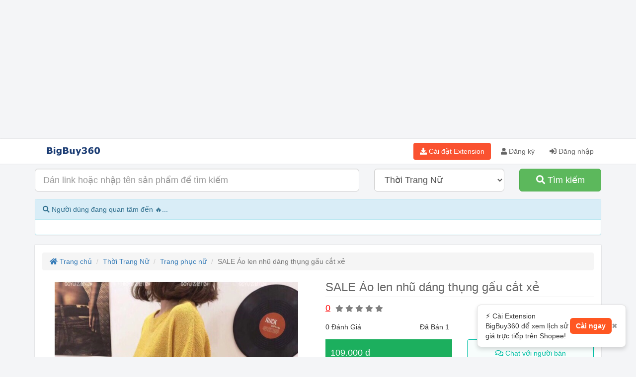

--- FILE ---
content_type: text/html; charset=utf-8
request_url: https://www.google.com/recaptcha/api2/aframe
body_size: -88
content:
<!DOCTYPE HTML><html><head><meta http-equiv="content-type" content="text/html; charset=UTF-8"></head><body><script nonce="Rk5Brdee5RaufR1ycpijdw">/** Anti-fraud and anti-abuse applications only. See google.com/recaptcha */ try{var clients={'sodar':'https://pagead2.googlesyndication.com/pagead/sodar?'};window.addEventListener("message",function(a){try{if(a.source===window.parent){var b=JSON.parse(a.data);var c=clients[b['id']];if(c){var d=document.createElement('img');d.src=c+b['params']+'&rc='+(localStorage.getItem("rc::a")?sessionStorage.getItem("rc::b"):"");window.document.body.appendChild(d);sessionStorage.setItem("rc::e",parseInt(sessionStorage.getItem("rc::e")||0)+1);localStorage.setItem("rc::h",'1768832544628');}}}catch(b){}});window.parent.postMessage("_grecaptcha_ready", "*");}catch(b){}</script></body></html>

--- FILE ---
content_type: text/css; charset=UTF-8
request_url: https://www.bigbuy360.vn/stylesheets/webraovat.min.css?v=2.7
body_size: 23237
content:
body{background-color:#f4f5f7!important}footer{background-color:#eee;color:#333;font-family:'Roboto',sans-serif;border-top:4px solid #5bc0de}.bg-navigator{background-color:#ffffff!important;box-shadow:0 0 2px rgb(0 0 0 / .196)}.bg-navigator a{color:#666}.bg-navigator a:visited{color:#666}.align-items-center{align-items:center!important}.top-nav{height:100px}.logo-text{display:table-cell;height:100px;vertical-align:middle;line-height:100px;font-size:40px;z-index:44;padding-top:10px;padding-left:100px}.copyright-footer{line-height:80px;font-size:16px;font-weight:300}.navbar-nav a{text-decoration:none}.navbar-nav a:hover{text-decoration:none}.navbar-nav a:visited{text-decoration:none}.top-navbar{line-height:100px;vertical-align:middle;display:table-cell}.top-navbutton{line-height:100px;vertical-align:middle;display:table-cell}.btn-orderhangmy{background-color:#78bf4d;color:#fff}.btn-orderhangmy:hover{background-color:#fc834b;color:#fff}.btn-fullwidth{width:100%}.create-sticky{background-image:url(/images/background-image-01-min.jpg);background-repeat:no-repeat;height:700px}.overlay-text{background-color:#fff;font-size:40px;font-weight:700;padding-left:10px;padding-right:10px;padding-bottom:10px;padding-top:10px;position:absolute;left:200px;top:390px}@media only screen and (max-width:600px){.overlay-text{background-color:#fff;font-size:40px;font-weight:700;padding-left:10px;padding-right:10px;padding-bottom:10px;padding-top:10px;position:relative;left:0;top:150px;z-index:20;display:block}}.overlay-textsub{background:rgb(0 0 0 / .7);font-size:30px;font-weight:700;position:absolute;left:200px;top:480px;color:#fff;padding-left:10px;padding-right:10px}@media only screen and (max-width:600px){.overlay-textsub{background:rgb(0 0 0 / .7);font-size:30px;font-weight:700;position:relative;left:0;top:190px;color:#fff;padding-left:10px;padding-right:10px;z-index:19;display:block}}.section{margin-top:50px;margin-bottom:50px}.section-title{font-weight:700}.float-left{float:left}.section-footer{padding-top:30px}.footer-title{font-size:18px}.footer-intro{background-color:#f3f3f3}.footer-intro a{color:#333}.service-shiphang{background:url(/images/order-mua-ho-hang-my.jpg);background-repeat:no-repeat;height:515px;border:1px solid #f4511e;border-radius:15px;transition:box-shadow 0.5s}.service-orderhang{background:url(/images/orderhang.jpg);background-repeat:no-repeat;height:515px;border:1px solid #f4511e;border-radius:15px;transition:box-shadow 0.5s}.background-overlay{color:#fff;height:100%;width:100%}.background-overlay:hover{background:rgb(0 0 0 / .6);color:#fff;height:100%;width:100%;box-shadow:5px 0 40px rgb(0 0 0 / .2);border-radius:15px}.panel-header{height:20%}.panel-body{height:50%}.panel-footer{background:rgb(252 131 75 / .85);height:30%;border-bottom-left-radius:15px;border-bottom-right-radius:15px}.panel-title{padding-top:15px}.btn-panel{color:#78bf4d;background-color:white!important}.panel-form{background:url(/images/order-form-min.jpg);background-repeat:no-repeat;height:500px;color:#fff}.navbar-toggle .icon-bar{background-color:black!important}article{background:#fff;box-shadow:0 0 2px rgb(0 0 0 / .196);padding:15px;margin-bottom:20px}.article-title{color:#666;font-size:24px;margin-top:0;border-bottom:1px solid #eaeaea;padding-bottom:5px;line-height:normal;overflow:hidden}.article-list{margin-top:15px;margin-bottom:15px;border-bottom:1px solid #ddd}.box{background:#fff;box-shadow:0 0 2px rgb(0 0 0 / .196);padding:15px;margin-bottom:15px}.box-header{padding-top:0;text-align:center;font-size:17px;border-bottom:1px solid #ddd}.box-body{padding-top:0;padding-left:0;padding-right:0}.box-category{background-color:#fff;border:1px solid #ddd;margin-bottom:5px;box-shadow:0 0 2px rgb(0 0 0 / .196)}.tp-article-heading{border-bottom:1px solid #ddd;padding-left:2px;padding-bottom:3px;padding-top:10px;margin-left:0px!important;margin-right:0px!important}.tp-article-heading a{font-size:15px;text-decoration:none}.tp-article-heading a:hover{font-size:15px;text-decoration:none}.nav-main-menu{background-color:#20252b;z-index:10;border-top:1px solid #ddd;border-bottom:1px solid #ddd}.topnav{background-color:#fff;overflow:hidden}.topnav a:not(:first-child){float:right;display:block;text-align:center;padding:14px 16px;text-decoration:none;font-size:17px;line-height:55px}.topnav a:first-child{float:left;display:block;text-align:center;padding:14px 16px;text-decoration:none;font-size:17px;line-height:55px}.topnav a:hover{color:#666;background-color:#78bf4d}.topnav .icon{display:none!important}.topnav .nav-brand{font-size:20px;line-height:55px;padding:15px 15px;background-color:transparent!important}@media screen and (max-width:600px){.topnav a:not(:first-child){display:none}.topnav a:first-child{line-height:20px}.topnav a.icon{float:right;display:block!important;line-height:20px;background-color:transparent!important}}@media screen and (max-width:600px){.topnav.responsive{position:relative}.topnav.responsive .icon{position:absolute;right:0;top:0}.topnav.responsive a{float:none;display:block;text-align:left;line-height:20px}}.order-sticky{background:url(/images/order-hang-bg.jpg);background-repeat:no-repeat;height:500px}.order-sticky .text-sub{background-color:#fff;font-size:40px;font-weight:700;padding-left:10px;padding-right:10px;padding-bottom:10px;padding-top:10px}.btn-order{color:#78bf4d!important}.btn-order:hover{color:#f4511e}.secondnav{margin-top:10px;overflow:hidden}.menu-buttom a:hover{text-decoration:none}.section-box{margin-top:5px;margin-bottom:5px;padding:5px;border:1px solid #ccc;background-color:#fff}.section-box-header{background-color:#f0f3f5;border-bottom:1px solid #c8ced3;padding:.75rem 1.25rem;margin-bottom:10px}.usercp-box{background:#fff;box-shadow:0 0 2px rgb(0 0 0 / .196)}.usercp-box-heading{background:#ccc;padding:10px 15px}.list-group-item{cursor:pointer}.image-box-add .preview{overflow:hidden}.image-box-add{border:1px solid #ccc;width:120px;cursor:pointer;overflow:hidden;position:relative;font-weight:700;border-radius:10px;height:120px;display:flex;vertical-align:middle}.image-box-add .plus{position:absolute;top:35%;left:39%}@media (max-width:568px){.image-box-add{border:1px solid #ccc;width:100%;cursor:pointer;overflow:hidden;position:relative;font-weight:700;border-radius:10px;height:100%}.image-box-add .plus{position:absolute;top:30%;left:30%}.progress-width{width:100%}}@media (device-width:360px){.image-box-add{height:60px!important}.image-box-add .plus{position:absolute;top:28%;left:28%}}@media (device-width:320px){.image-box-add{height:50px!important}.image-box-add .plus{position:absolute;top:22%;left:22%}}@media (device-width:375px){.image-box-add{height:63.75px!important}.image-box-add .plus{position:absolute;top:28%;left:28%}}@media (device-width:414px){.image-box-add{height:73.5px!important}}@media (device-width:412px){.image-box-add{height:73px!important}}.image-warpper{margin-bottom:10px}.related-ads{font-size:15px!important}.related-ads :hover{font-size:17px}.item-status-show{font-size:12px}.ads-price{background-color:#1caf5e;color:#fff;height:55px;font-size:18px;font-weight:400;width:100%;vertical-align:middle;display:flex;padding:10px}.ads-status{background-color:#ccc;color:#fff;height:55px;font-size:18px;font-weight:400;width:160px;vertical-align:middle;display:table-cell;padding:10px;text-align:center}.ads-small{color:#888;font-size:12px}.si-facebook{background-color:#3B5998!important;color:#fff}.carousel-control{width:70px;height:70px;border:solid 1px #ccc;border-radius:5px;overflow:hidden;position:relative;vertical-align:middle;display:flex}.carousel-control a{background-color:transparent!important;margin:auto}.carousel-control a:hover{background-color:transparent!important}.ads-user-img-box{margin-top:10px;margin-bottom:10px;margin-left:10px;border-radius:50%}.ads-user-create{font-size:13px;color:#888}.web-rule{border-bottom:solid 1px #ddd;margin-bottom:5px}.article-box{background:#fff;box-shadow:0 0 1px rgb(0 0 0 / .196);padding-top:10px;padding-left:15px;padding-right:15px;padding-bottom:10px;margin-bottom:11px}.image-avatar-box{width:55px;height:55px}.image-avatar-category{width:50px;height:50px;border-radius:4px}.image-list{height:280px;overflow:hidden}@media (max-width:768px){.image-list{height:350px}}@media (max-width:600px){.image-list{height:195px}}.price-format{color:#1caf5e;font-weight:400;font-size:23px}.nowrap{white-space:nowrap}.image-carousel{width:auto;height:490px;background-repeat:no-repeat;background-position:center;background-size:contain}@media (max-width:568px){.image-carousel{width:auto;height:410px;background-repeat:no-repeat;background-position:center;background-size:contain}}.article-group{margin-bottom:5px}.carousel-box{float:left;margin-bottom:5px;margin-left:8px}.ads-box{margin-bottom:10px;background-color:#fff;border:1px solid #fff0;border-radius:4px;-webkit-box-shadow:0 1px 1px rgb(0 0 0 / .05);box-shadow:0 1px 1px rgb(0 0 0 / .05)}.ads-box-info{border-color:#bce8f1}.ads-box-info>.ads-box-header{color:#31708f;background-color:#d9edf7;border-color:#bce8f1}.ads-box-header{padding:10px 15px;border-bottom:1px solid #fff0;border-top-left-radius:3px;border-top-right-radius:3px}.ads-box-body{padding:5px}.btn-chat{background-color:#f7fdfc;color:#00bfa5;border:1px solid #00bfa5;box-shadow:0 1px 1px 0 rgb(0 0 0 / .03)}.btn-s{height:55px;padding:0 15px;min-width:60px}.chat-product-image{margin-right:10px;float:left;height:50px;width:50px;overflow:hidden;background-repeat:no-repeat;background-position:center;background-size:contain}.chat-product-group{margin-bottom:5px}.chat-product-price-format{color:#1caf5e}.chat-box-view{display:flex;height:300px;background-color:#f4f5f7!important}.chat-box{border-top:1px solid #e8e8e8;flex:1;padding:5px 15px;overflow-y:auto;overflow-x:hidden}.chat-box-panel{border-top:1px solid #e8e8e8}.item-box{height:500px;background:#fff;box-shadow:0 .0625rem 20px 0 rgb(0 0 0 / .05);padding-top:5px;padding-left:5px;padding-right:5px;padding-bottom:5px;margin-bottom:8px;overflow:hidden}.item-box:hover{border:1px solid #ee4d2d}.item-box a{color:rgb(0 0 0 / .8)}.item-box a:hover{text-decoration:none}@media (max-width:320px){.item-box{height:430px}}@media (max-width:480px){.item-box{height:430px}}.web-col-xs-1,.web-col-sm-1,.web-col-md-1,.web-col-lg-1,.web-col-xs-2,.web-col-sm-2,.web-col-md-2,.web-col-lg-2,.web-col-xs-3,.web-col-sm-3,.web-col-md-3,.web-col-lg-3,.web-col-xs-4,.web-col-sm-4,.web-col-md-4,.web-col-lg-4,.web-col-xs-5,.web-col-sm-5,.web-col-md-5,.web-col-lg-5,.web-col-xs-6,.web-col-sm-6,.web-col-md-6,.web-col-lg-6,.web-col-xs-7,.web-col-sm-7,.web-col-md-7,.web-col-lg-7,.web-col-xs-8,.web-col-sm-8,.web-col-md-8,.web-col-lg-8,.web-col-xs-9,.web-col-sm-9,.web-col-md-9,.web-col-lg-9,.web-col-xs-10,.web-col-sm-10,.web-col-md-10,.web-col-lg-10,.web-col-xs-11,.web-col-sm-11,.web-col-md-11,.web-col-lg-11,.web-col-xs-12,.web-col-sm-12,.web-col-md-12,.web-col-lg-12{position:relative;min-height:1px;padding-left:5px;padding-right:5px}.web-col-xs-1,.web-col-xs-2,.web-col-xs-3,.web-col-xs-4,.web-col-xs-5,.web-col-xs-6,.web-col-xs-7,.web-col-xs-8,.web-col-xs-9,.web-col-xs-10,.web-col-xs-11,.web-col-xs-12{float:left}.web-col-xs-12{width:100%}.web-col-xs-11{width:91.66666667%}.web-col-xs-10{width:83.33333333%}.web-col-xs-9{width:75%}.web-col-xs-8{width:66.66666667%}.web-col-xs-7{width:58.33333333%}.web-col-xs-6{width:50%}.web-col-xs-5{width:41.66666667%}.web-col-xs-4{width:33.33333333%}.web-col-xs-3{width:25%}.web-col-xs-2{width:16.66666667%}.web-col-xs-1{width:8.33333333%}.web-col-xs-pull-12{right:100%}.web-col-xs-pull-11{right:91.66666667%}.web-col-xs-pull-10{right:83.33333333%}.web-col-xs-pull-9{right:75%}.web-col-xs-pull-8{right:66.66666667%}.web-col-xs-pull-7{right:58.33333333%}.web-col-xs-pull-6{right:50%}.web-col-xs-pull-5{right:41.66666667%}.web-col-xs-pull-4{right:33.33333333%}.web-col-xs-pull-3{right:25%}.web-col-xs-pull-2{right:16.66666667%}.web-col-xs-pull-1{right:8.33333333%}.web-col-xs-pull-0{right:auto}.web-col-xs-push-12{left:100%}.web-col-xs-push-11{left:91.66666667%}.web-col-xs-push-10{left:83.33333333%}.web-col-xs-push-9{left:75%}.web-col-xs-push-8{left:66.66666667%}.web-col-xs-push-7{left:58.33333333%}.web-col-xs-push-6{left:50%}.web-col-xs-push-5{left:41.66666667%}.web-col-xs-push-4{left:33.33333333%}.web-col-xs-push-3{left:25%}.web-col-xs-push-2{left:16.66666667%}.web-col-xs-push-1{left:8.33333333%}.web-col-xs-push-0{left:auto}.web-col-xs-offset-12{margin-left:100%}.web-col-xs-offset-11{margin-left:91.66666667%}.web-col-xs-offset-10{margin-left:83.33333333%}.web-col-xs-offset-9{margin-left:75%}.web-col-xs-offset-8{margin-left:66.66666667%}.web-col-xs-offset-7{margin-left:58.33333333%}.web-col-xs-offset-6{margin-left:50%}.web-col-xs-offset-5{margin-left:41.66666667%}.web-col-xs-offset-4{margin-left:33.33333333%}.web-col-xs-offset-3{margin-left:25%}.web-col-xs-offset-2{margin-left:16.66666667%}.web-col-xs-offset-1{margin-left:8.33333333%}.web-col-xs-offset-0{margin-left:0%}@media (min-width:768px){.web-col-sm-1,.web-col-sm-2,.web-col-sm-3,.web-col-sm-4,.web-col-sm-5,.web-col-sm-6,.web-col-sm-7,.web-col-sm-8,.web-col-sm-9,.web-col-sm-10,.web-col-sm-11,.web-col-sm-12{float:left}.web-col-sm-12{width:100%}.web-col-sm-11{width:91.66666667%}.web-col-sm-10{width:83.33333333%}.web-col-sm-9{width:75%}.web-col-sm-8{width:66.66666667%}.web-col-sm-7{width:58.33333333%}.web-col-sm-6{width:50%}.web-col-sm-5{width:41.66666667%}.web-col-sm-4{width:33.33333333%}.web-col-sm-3{width:25%}.web-col-sm-2{width:16.66666667%}.web-col-sm-1{width:8.33333333%}.web-col-sm-pull-12{right:100%}.web-col-sm-pull-11{right:91.66666667%}.web-col-sm-pull-10{right:83.33333333%}.web-col-sm-pull-9{right:75%}.web-col-sm-pull-8{right:66.66666667%}.web-col-sm-pull-7{right:58.33333333%}.web-col-sm-pull-6{right:50%}.web-col-sm-pull-5{right:41.66666667%}.web-col-sm-pull-4{right:33.33333333%}.web-col-sm-pull-3{right:25%}.web-col-sm-pull-2{right:16.66666667%}.web-col-sm-pull-1{right:8.33333333%}.web-col-sm-pull-0{right:auto}.web-col-sm-push-12{left:100%}.web-col-sm-push-11{left:91.66666667%}.web-col-sm-push-10{left:83.33333333%}.web-col-sm-push-9{left:75%}.web-col-sm-push-8{left:66.66666667%}.web-col-sm-push-7{left:58.33333333%}.web-col-sm-push-6{left:50%}.web-col-sm-push-5{left:41.66666667%}.web-col-sm-push-4{left:33.33333333%}.web-col-sm-push-3{left:25%}.web-col-sm-push-2{left:16.66666667%}.web-col-sm-push-1{left:8.33333333%}.web-col-sm-push-0{left:auto}.web-col-sm-offset-12{margin-left:100%}.web-col-sm-offset-11{margin-left:91.66666667%}.web-col-sm-offset-10{margin-left:83.33333333%}.web-col-sm-offset-9{margin-left:75%}.web-col-sm-offset-8{margin-left:66.66666667%}.web-col-sm-offset-7{margin-left:58.33333333%}.web-col-sm-offset-6{margin-left:50%}.web-col-sm-offset-5{margin-left:41.66666667%}.web-col-sm-offset-4{margin-left:33.33333333%}.web-col-sm-offset-3{margin-left:25%}.web-col-sm-offset-2{margin-left:16.66666667%}.web-col-sm-offset-1{margin-left:8.33333333%}.web-col-sm-offset-0{margin-left:0%}}@media (min-width:992px){.web-col-md-1,.web-col-md-2,.web-col-md-3,.web-col-md-4,.web-col-md-5,.web-col-md-6,.web-col-md-7,.web-col-md-8,.web-col-md-9,.web-col-md-10,.web-col-md-11,.web-col-md-12{float:left}.web-col-md-12{width:100%}.web-col-md-11{width:91.66666667%}.web-col-md-10{width:83.33333333%}.web-col-md-9{width:75%}.web-col-md-8{width:66.66666667%}.web-col-md-7{width:58.33333333%}.web-col-md-6{width:50%}.web-col-md-5{width:41.66666667%}.web-col-md-4{width:33.33333333%}.web-col-md-3{width:25%}.web-col-md-2{width:16.66666667%}.web-col-md-1{width:8.33333333%}.web-col-md-pull-12{right:100%}.web-col-md-pull-11{right:91.66666667%}.web-col-md-pull-10{right:83.33333333%}.web-col-md-pull-9{right:75%}.web-col-md-pull-8{right:66.66666667%}.web-col-md-pull-7{right:58.33333333%}.web-col-md-pull-6{right:50%}.web-col-md-pull-5{right:41.66666667%}.web-col-md-pull-4{right:33.33333333%}.web-col-md-pull-3{right:25%}.web-col-md-pull-2{right:16.66666667%}.web-col-md-pull-1{right:8.33333333%}.web-col-md-pull-0{right:auto}.web-col-md-push-12{left:100%}.web-col-md-push-11{left:91.66666667%}.web-col-md-push-10{left:83.33333333%}.web-col-md-push-9{left:75%}.web-col-md-push-8{left:66.66666667%}.web-col-md-push-7{left:58.33333333%}.web-col-md-push-6{left:50%}.web-col-md-push-5{left:41.66666667%}.web-col-md-push-4{left:33.33333333%}.web-col-md-push-3{left:25%}.web-col-md-push-2{left:16.66666667%}.web-col-md-push-1{left:8.33333333%}.web-col-md-push-0{left:auto}.web-col-md-offset-12{margin-left:100%}.web-col-md-offset-11{margin-left:91.66666667%}.web-col-md-offset-10{margin-left:83.33333333%}.web-col-md-offset-9{margin-left:75%}.web-col-md-offset-8{margin-left:66.66666667%}.web-col-md-offset-7{margin-left:58.33333333%}.web-col-md-offset-6{margin-left:50%}.web-col-md-offset-5{margin-left:41.66666667%}.web-col-md-offset-4{margin-left:33.33333333%}.web-col-md-offset-3{margin-left:25%}.web-col-md-offset-2{margin-left:16.66666667%}.web-col-md-offset-1{margin-left:8.33333333%}.web-col-md-offset-0{margin-left:0%}}@media (min-width:1200px){.web-col-lg-1,.web-col-lg-2,.web-col-lg-3,.web-col-lg-4,.web-col-lg-5,.web-col-lg-6,.web-col-lg-7,.web-col-lg-8,.web-col-lg-9,.web-col-lg-10,.web-col-lg-11,.web-col-lg-12{float:left}.web-col-lg-12{width:100%}.web-col-lg-11{width:91.66666667%}.web-col-lg-10{width:83.33333333%}.web-col-lg-9{width:75%}.web-col-lg-8{width:66.66666667%}.web-col-lg-7{width:58.33333333%}.web-col-lg-6{width:50%}.web-col-lg-5{width:41.66666667%}.web-col-lg-4{width:33.33333333%}.web-col-lg-3{width:25%}.web-col-lg-2{width:16.66666667%}.web-col-lg-1{width:8.33333333%}.web-col-lg-pull-12{right:100%}.web-col-lg-pull-11{right:91.66666667%}.web-col-lg-pull-10{right:83.33333333%}.web-col-lg-pull-9{right:75%}.web-col-lg-pull-8{right:66.66666667%}.web-col-lg-pull-7{right:58.33333333%}.web-col-lg-pull-6{right:50%}.web-col-lg-pull-5{right:41.66666667%}.web-col-lg-pull-4{right:33.33333333%}.web-col-lg-pull-3{right:25%}.web-col-lg-pull-2{right:16.66666667%}.web-col-lg-pull-1{right:8.33333333%}.web-col-lg-pull-0{right:auto}.web-col-lg-push-12{left:100%}.web-col-lg-push-11{left:91.66666667%}.web-col-lg-push-10{left:83.33333333%}.web-col-lg-push-9{left:75%}.web-col-lg-push-8{left:66.66666667%}.web-col-lg-push-7{left:58.33333333%}.web-col-lg-push-6{left:50%}.web-col-lg-push-5{left:41.66666667%}.web-col-lg-push-4{left:33.33333333%}.web-col-lg-push-3{left:25%}.web-col-lg-push-2{left:16.66666667%}.web-col-lg-push-1{left:8.33333333%}.web-col-lg-push-0{left:auto}.web-col-lg-offset-12{margin-left:100%}.web-col-lg-offset-11{margin-left:91.66666667%}.web-col-lg-offset-10{margin-left:83.33333333%}.web-col-lg-offset-9{margin-left:75%}.web-col-lg-offset-8{margin-left:66.66666667%}.web-col-lg-offset-7{margin-left:58.33333333%}.web-col-lg-offset-6{margin-left:50%}.web-col-lg-offset-5{margin-left:41.66666667%}.web-col-lg-offset-4{margin-left:33.33333333%}.web-col-lg-offset-3{margin-left:25%}.web-col-lg-offset-2{margin-left:16.66666667%}.web-col-lg-offset-1{margin-left:8.33333333%}.web-col-lg-offset-0{margin-left:0%}}.function-box{margin-bottom:10px;border:1px solid #fff0;border-radius:4px;-webkit-box-shadow:0 1px 1px rgb(0 0 0 / .05);box-shadow:0 1px 1px rgb(0 0 0 / .05)}.function-box-header{padding-top:0;text-align:center;font-size:17px;border-bottom:1px solid #ddd;padding-right:5px;padding-left:5px}.title-category{font-size:24px;margin-top:0;border-bottom:1px solid #eaeaea;padding-bottom:5px;line-height:normal}.price-member{font-size:16px;font-weight:700;color:#1caf5e}.share-box{margin-right:2px}.share-box a{height:20px;line-height:20px;padding-top:5px;padding-bottom:5px;padding-left:5px;padding-right:20px}.share-box a:hover{color:#fff;text-decoration:none}.share-box a:visited{color:#fff;text-decoration:none}.icon-box{padding-left:5px;padding-right:10px}@media (max-width:414px){.icon-box{padding-left:5px;padding-right:5px}.share-box a{height:20px;line-height:20px;padding-top:5px;padding-bottom:5px;padding-left:5px;padding-right:5px}}.share-warpper{font-size:11px}.btn-facebook{background-color:#3b5998;border-radius:0;color:#fff;height:20px}.btn-facebook-messenger{background-color:#0084ff;border-radius:0;color:#fff;height:20px}.btn-twitter{background-color:#1da1f2;border-radius:0;color:#fff;height:20px}.btn-linkedin{background-color:#0077b5;border-radius:0;color:#fff;height:20px}.btn-pinterest{background-color:#cb2027;border-radius:0;color:#fff;height:20px}.img-preview-box{width:50px;height:50px}.search-header{background-color:#fff;padding:10px;margin-bottom:10px;border:solid 1px #ccc;border-radius:6px}.search-header h2{font-size:22px}.item-box .title-box{height:3.25rem}.item-box .title-box-text{overflow:hidden;text-overflow:ellipsis;height:inherit;-webkit-box-orient:vertical;-webkit-line-clamp:2;height:inherit;display:-webkit-box}.btn-shopee{background-color:#fa5230;color:#fff}.btn-shopee:hover{background-color:#ec3e1b;color:#fff}.img-shopee-logo{height:22px;margin-top:-4px}.ads-content img{max-width:100%!important;height:auto}.price-span{margin-top:5px}article img{max-width:100%;height:auto}.cat-footer{margin-bottom:10px}.cat-footer a{color:#333}.cat-footer a:hover{text-decoration:none}.notification-dot{background-color:#ee4d2d;position:absolute;color:#fff;height:18px;font-size:12px;overflow:hidden;border-radius:9px;box-sizing:border-box;border:1px solid #f6f6f6;transition:opacity .27s linear .03s;top:7px;right:-4px;padding-top:0;padding-bottom:0;padding-left:5px;padding-right:5px}.rating-count{font-size:18px;text-decoration:underline;color:red;margin-right:6px}.rating-star-red{color:red}.rating-star-gray{color:gray}.modal-popup-content{display:flex;justify-content:center}#modalShopeeSale .modal-header{background-color:#fff0;border-bottom:none}#modalShopeeSale .modal-content{background-color:#fff0;-webkit-box-shadow:none;box-shadow:none;border:none}#modalShopeeSale .modal-footer{border-top:none}.close-button{position:absolute;right:0;top:0;background-image:url(/images/fancybox_sprite.png);z-index:8040;width:38px;height:38px;float:right;cursor:pointer}.btn-black{background-color:#000;color:#fff;border:1px solid #fff}.btn-black:hover{background-color:#fff;color:#000;border:1px solid #000}.bg-update-phone{background-color:#118a55;color:#fff;padding-left:5px;padding-top:20px;padding-right:20px;padding-bottom:20px}.bg-button-update-phone{background-color:#118a55;color:#fff}.bg-button-update-phone:hover{background-color:#0b7f50;color:#fff}.update-phone-avatar{width:100px;height:auto;border-radius:50%}.search-user-box{background-color:#fff;box-shadow:0 .0625rem 20px 0 rgb(0 0 0 / .05);padding-top:5px;padding-bottom:5px;padding-right:5px;padding-left:5px;margin-bottom:8px}.search-user-img-box{height:80px;width:auto}.mt-5{margin-top:5px;}.mb-5{margin-bottom:5px}.mb-10{margin-bottom:10px}.mt-10{margin-top:10px}.mt-15{margin-top:15px;}.video-box{height:100%;width:100%}.user-img-profile{margin-bottom:10px;margin-left:auto;margin-right:auto;text-align:center}.user-img-profile img{max-width:100%;height:auto}.btn-nav{margin-right:5px}.btn-top-keywords{color:#012242;background-color:#fff;border:1.5px solid #EEE;border-radius:20px}.btn-top-keywords:hover{background-color:#ECF2FC;color:#012242}.search-keyword{overflow-x:auto}

--- FILE ---
content_type: text/plain; charset=UTF-8
request_url: https://www.bigbuy360.vn/socket.io/?EIO=3&transport=polling&t=PlMefqB
body_size: 154
content:
96:0{"sid":"2C6UpUCjVTHCGd7qAEz5","upgrades":["websocket"],"pingInterval":25000,"pingTimeout":5000}

--- FILE ---
content_type: application/javascript; charset=UTF-8
request_url: https://www.bigbuy360.vn/vendors/dash.all.min.js
body_size: 403812
content:
!function a(b,c,d){function e(g,h){if(!c[g]){if(!b[g]){var i="function"==typeof require&&require;if(!h&&i)return i(g,!0);if(f)return f(g,!0);var j=new Error("Cannot find module '"+g+"'");throw j.code="MODULE_NOT_FOUND",j}var k=c[g]={exports:{}};b[g][0].call(k.exports,function(a){var c=b[g][1][a];return e(c||a)},k,k.exports,a,b,c,d)}return c[g].exports}for(var f="function"==typeof require&&require,g=0;g<d.length;g++)e(d[g]);return e}({1:[function(b,c,d){"use strict";var e={};e.encode=function(a){for(var b=[],c=0;c<a.length;++c){var d=a.charCodeAt(c);d<128?b.push(d):d<2048?(b.push(192|d>>6),b.push(128|63&d)):d<65536?(b.push(224|d>>12),b.push(128|63&d>>6),b.push(128|63&d)):(b.push(240|d>>18),b.push(128|63&d>>12),b.push(128|63&d>>6),b.push(128|63&d))}return b},e.decode=function(a){for(var b=[],c=0;c<a.length;){var d=a[c++];d<128||(d<224?(d=(31&d)<<6,d|=63&a[c++]):d<240?(d=(15&d)<<12,d|=(63&a[c++])<<6,d|=63&a[c++]):(d=(7&d)<<18,d|=(63&a[c++])<<12,d|=(63&a[c++])<<6,d|=63&a[c++])),b.push(String.fromCharCode(d))}return b.join("")};var f={};!function(b){var c=function(a){for(var c=0,d=[],e=0|a.length/3;0<e--;){var f=(a[c]<<16)+(a[c+1]<<8)+a[c+2];c+=3,d.push(b.charAt(63&f>>18)),d.push(b.charAt(63&f>>12)),d.push(b.charAt(63&f>>6)),d.push(b.charAt(63&f))}if(2==a.length-c){var f=(a[c]<<16)+(a[c+1]<<8);d.push(b.charAt(63&f>>18)),d.push(b.charAt(63&f>>12)),d.push(b.charAt(63&f>>6)),d.push("=")}else if(1==a.length-c){var f=a[c]<<16;d.push(b.charAt(63&f>>18)),d.push(b.charAt(63&f>>12)),d.push("==")}return d.join("")},d=function(){for(var a=[],c=0;c<b.length;++c)a[b.charCodeAt(c)]=c;return a["=".charCodeAt(0)]=0,a}(),g=function(a){for(var b=0,c=[],e=0|a.length/4;0<e--;){var f=(d[a.charCodeAt(b)]<<18)+(d[a.charCodeAt(b+1)]<<12)+(d[a.charCodeAt(b+2)]<<6)+d[a.charCodeAt(b+3)];c.push(255&f>>16),c.push(255&f>>8),c.push(255&f),b+=4}return c&&("="==a.charAt(b-2)?(c.pop(),c.pop()):"="==a.charAt(b-1)&&c.pop()),c},h={};h.encode=function(a){for(var b=[],c=0;c<a.length;++c)b.push(a.charCodeAt(c));return b},h.decode=function(b){for(var c=0;c<s.length;++c)a[c]=String.fromCharCode(a[c]);return a.join("")},f.decodeArray=function(a){var b=g(a);return new Uint8Array(b)},f.encodeASCII=function(a){var b=h.encode(a);return c(b)},f.decodeASCII=function(a){var b=g(a);return h.decode(b)},f.encode=function(a){var b=e.encode(a);return c(b)},f.decode=function(a){var b=g(a);return e.decode(b)}}("ABCDEFGHIJKLMNOPQRSTUVWXYZabcdefghijklmnopqrstuvwxyz0123456789+/"),void 0!==d&&(d.decode=f.decode,d.decodeArray=f.decodeArray)},{}],2:[function(a,b,c){"use strict";!function(a){var b={42:225,92:233,94:237,95:243,96:250,123:231,124:247,125:209,126:241,127:9608,128:174,129:176,130:189,131:191,132:8482,133:162,134:163,135:9834,136:224,137:32,138:232,139:226,140:234,141:238,142:244,143:251,144:193,145:201,146:211,147:218,148:220,149:252,150:8216,151:161,152:42,153:8217,154:9473,155:169,156:8480,157:8226,158:8220,159:8221,160:192,161:194,162:199,163:200,164:202,165:203,166:235,167:206,168:207,169:239,170:212,171:217,172:249,173:219,174:171,175:187,176:195,177:227,178:205,179:204,180:236,181:210,182:242,183:213,184:245,185:123,186:125,187:92,188:94,189:95,190:124,191:8764,192:196,193:228,194:214,195:246,196:223,197:165,198:164,199:9475,200:197,201:229,202:216,203:248,204:9487,205:9491,206:9495,207:9499},c=function(a){var c=a;return b.hasOwnProperty(a)&&(c=b[a]),String.fromCharCode(c)},d=15,e=32,f={17:1,18:3,21:5,22:7,23:9,16:11,19:12,20:14},g={17:2,18:4,21:6,22:8,23:10,19:13,20:15},h={25:1,26:3,29:5,30:7,31:9,24:11,27:12,28:14},i={25:2,26:4,29:6,30:8,31:10,27:13,28:15},j=["white","green","blue","cyan","red","yellow","magenta","black","transparent"],k={verboseFilter:{DATA:3,DEBUG:3,INFO:2,WARNING:2,TEXT:1,ERROR:0},time:null,verboseLevel:0,setTime:function(a){this.time=a},log:function(a,b){var c=this.verboseFilter[a];this.verboseLevel>=c&&console.log(this.time+" ["+a+"] "+b)}},l=function(a){for(var b=[],c=0;c<a.length;c++)b.push(a[c].toString(16));return b},m=function(a,b,c,d,e){this.foreground=a||"white",this.underline=b||!1,this.italics=c||!1,this.background=d||"black",this.flash=e||!1};m.prototype={reset:function(){this.foreground="white",this.underline=!1,this.italics=!1,this.background="black",this.flash=!1},setStyles:function(a){for(var b=["foreground","underline","italics","background","flash"],c=0;c<b.length;c++){var d=b[c];a.hasOwnProperty(d)&&(this[d]=a[d])}},isDefault:function(){return"white"===this.foreground&&!this.underline&&!this.italics&&"black"===this.background&&!this.flash},equals:function(a){return this.foreground===a.foreground&&this.underline===a.underline&&this.italics===a.italics&&this.background===a.background&&this.flash===a.flash},copy:function(a){this.foreground=a.foreground,this.underline=a.underline,this.italics=a.italics,this.background=a.background,this.flash=a.flash},toString:function(){return"color="+this.foreground+", underline="+this.underline+", italics="+this.italics+", background="+this.background+", flash="+this.flash}};var n=function(a,b,c,d,e,f){this.uchar=a||" ",this.penState=new m(b,c,d,e,f)};n.prototype={reset:function(){this.uchar=" ",this.penState.reset()},setChar:function(a,b){this.uchar=a,this.penState.copy(b)},setPenState:function(a){this.penState.copy(a)},equals:function(a){return this.uchar===a.uchar&&this.penState.equals(a.penState)},copy:function(a){this.uchar=a.uchar,this.penState.copy(a.penState)},isEmpty:function(){return" "===this.uchar&&this.penState.isDefault()}};var o=function(){this.chars=[];for(var a=0;a<e;a++)this.chars.push(new n);this.pos=0,this.currPenState=new m};o.prototype={equals:function(a){for(var b=!0,c=0;c<e;c++)if(!this.chars[c].equals(a.chars[c])){b=!1;break}return b},copy:function(a){for(var b=0;b<e;b++)this.chars[b].copy(a.chars[b])},isEmpty:function(){for(var a=!0,b=0;b<e;b++)if(!this.chars[b].isEmpty()){a=!1;break}return a},setCursor:function(a){this.pos!==a&&(this.pos=a),this.pos<0?(k.log("ERROR","Negative cursor position "+this.pos),this.pos=0):this.pos>e&&(k.log("ERROR","Too large cursor position "+this.pos),this.pos=e)},moveCursor:function(a){var b=this.pos+a;if(a>1)for(var c=this.pos+1;c<b+1;c++)this.chars[c].setPenState(this.currPenState);this.setCursor(b)},backSpace:function(){this.moveCursor(-1),this.chars[this.pos].setChar(" ",this.currPenState)},insertChar:function(a){a>=144&&this.backSpace();var b=c(a);if(this.pos>=e)return void k.log("ERROR","Cannot insert "+a.toString(16)+" ("+b+") at position "+this.pos+". Skipping it!");this.chars[this.pos].setChar(b,this.currPenState),this.moveCursor(1)},clearFromPos:function(a){var b;for(b=a;b<e;b++)this.chars[b].reset()},clear:function(){this.clearFromPos(0),this.pos=0,this.currPenState.reset()},clearToEndOfRow:function(){this.clearFromPos(this.pos)},getTextString:function(){for(var a=[],b=!0,c=0;c<e;c++){var d=this.chars[c].uchar;" "!==d&&(b=!1),a.push(d)}return b?"":a.join("")},setPenStyles:function(a){this.currPenState.setStyles(a),this.chars[this.pos].setPenState(this.currPenState)}};var p=function(){this.rows=[];for(var a=0;a<d;a++)this.rows.push(new o);this.currRow=d-1,this.nrRollUpRows=null,this.reset()};p.prototype={reset:function(){for(var a=0;a<d;a++)this.rows[a].clear();this.currRow=d-1},equals:function(a){for(var b=!0,c=0;c<d;c++)if(!this.rows[c].equals(a.rows[c])){b=!1;break}return b},copy:function(a){for(var b=0;b<d;b++)this.rows[b].copy(a.rows[b])},isEmpty:function(){for(var a=!0,b=0;b<d;b++)if(!this.rows[b].isEmpty()){a=!1;break}return a},backSpace:function(){this.rows[this.currRow].backSpace()},clearToEndOfRow:function(){this.rows[this.currRow].clearToEndOfRow()},insertChar:function(a){this.rows[this.currRow].insertChar(a)},setPen:function(a){this.rows[this.currRow].setPenStyles(a)},moveCursor:function(a){this.rows[this.currRow].moveCursor(a)},setCursor:function(a){k.log("INFO","setCursor: "+a),this.rows[this.currRow].setCursor(a)},setPAC:function(a){k.log("INFO","pacData = "+JSON.stringify(a));var b=a.row-1;this.nrRollUpRows&&b<this.nrRollUpRows-1&&(b=this.nrRollUpRows-1),this.currRow=b;var c=this.rows[this.currRow];if(null!==a.indent){var d=a.indent,e=Math.max(d-1,0);c.setCursor(a.indent),a.color=c.chars[e].penState.foreground}var f={foreground:a.color,underline:a.underline,italics:a.italics,background:"black",flash:!1};this.setPen(f)},setBkgData:function(a){k.log("INFO","bkgData = "+JSON.stringify(a)),this.backSpace(),this.setPen(a),this.insertChar(32)},setRollUpRows:function(a){this.nrRollUpRows=a},rollUp:function(){if(null===this.nrRollUpRows)return void k.log("DEBUG","roll_up but nrRollUpRows not set yet");k.log("TEXT",this.getDisplayText());var a=this.currRow+1-this.nrRollUpRows,b=this.rows.splice(a,1)[0];b.clear(),this.rows.splice(this.currRow,0,b),k.log("INFO","Rolling up")},getDisplayText:function(a){a=a||!1;for(var b=[],c="",e=-1,f=0;f<d;f++){var g=this.rows[f].getTextString();g&&(e=f+1,a?b.push("Row "+e+': "'+g+'"'):b.push(g.trim()))}return b.length>0&&(c=a?"["+b.join(" | ")+"]":b.join("\n")),c},getTextAndFormat:function(){return this.rows}};var q=function(a,b){this.chNr=a,this.outputFilter=b,this.mode=null,this.verbose=0,this.displayedMemory=new p,this.nonDisplayedMemory=new p,this.lastOutputScreen=new p,this.currRollUpRow=this.displayedMemory.rows[d-1],this.writeScreen=this.displayedMemory,this.mode=null,this.cueStartTime=null};q.prototype={modes:["MODE_ROLL-UP","MODE_POP-ON","MODE_PAINT-ON","MODE_TEXT"],reset:function(){this.mode=null,this.displayedMemory.reset(),this.nonDisplayedMemory.reset(),this.lastOutputScreen.reset(),this.currRollUpRow=this.displayedMemory.rows[d-1],this.writeScreen=this.displayedMemory,this.mode=null,this.cueStartTime=null,this.lastCueEndTime=null},getHandler:function(){return this.outputFilter},setHandler:function(a){this.outputFilter=a},setPAC:function(a){this.writeScreen.setPAC(a)},setBkgData:function(a){this.writeScreen.setBkgData(a)},setMode:function(a){a!==this.mode&&(this.mode=a,k.log("INFO","MODE="+a),"MODE_POP-ON"==this.mode?this.writeScreen=this.nonDisplayedMemory:(this.writeScreen=this.displayedMemory,this.writeScreen.reset()),"MODE_ROLL-UP"!==this.mode&&(this.displayedMemory.nrRollUpRows=null,this.nonDisplayedMemory.nrRollUpRows=null),this.mode=a)},insertChars:function(a){for(var b=0;b<a.length;b++)this.writeScreen.insertChar(a[b]);var c=this.writeScreen===this.displayedMemory?"DISP":"NON_DISP";k.log("INFO",c+": "+this.writeScreen.getDisplayText(!0)),"MODE_PAINT-ON"!==this.mode&&"MODE_ROLL-UP"!==this.mode||(k.log("TEXT","DISPLAYED: "+this.displayedMemory.getDisplayText(!0)),this.outputDataUpdate())},cc_RCL:function(){k.log("INFO","RCL - Resume Caption Loading"),this.setMode("MODE_POP-ON")},cc_BS:function(){k.log("INFO","BS - BackSpace"),"MODE_TEXT"!==this.mode&&(this.writeScreen.backSpace(),this.writeScreen===this.displayedMemory&&this.outputDataUpdate())},cc_AOF:function(){},cc_AON:function(){},cc_DER:function(){k.log("INFO","DER- Delete to End of Row"),this.writeScreen.clearToEndOfRow(),this.outputDataUpdate()},cc_RU:function(a){k.log("INFO","RU("+a+") - Roll Up"),this.writeScreen=this.displayedMemory,this.setMode("MODE_ROLL-UP"),this.writeScreen.setRollUpRows(a)},cc_FON:function(){k.log("INFO","FON - Flash On"),this.writeScreen.setPen({flash:!0})},cc_RDC:function(){k.log("INFO","RDC - Resume Direct Captioning"),this.setMode("MODE_PAINT-ON")},cc_TR:function(){k.log("INFO","TR"),this.setMode("MODE_TEXT")},cc_RTD:function(){k.log("INFO","RTD"),this.setMode("MODE_TEXT")},cc_EDM:function(){k.log("INFO","EDM - Erase Displayed Memory"),this.displayedMemory.reset(),this.outputDataUpdate()},cc_CR:function(){k.log("CR - Carriage Return"),this.writeScreen.rollUp(),this.outputDataUpdate()},cc_ENM:function(){k.log("INFO","ENM - Erase Non-displayed Memory"),this.nonDisplayedMemory.reset()},cc_EOC:function(){if(k.log("INFO","EOC - End Of Caption"),"MODE_POP-ON"===this.mode){var a=this.displayedMemory;this.displayedMemory=this.nonDisplayedMemory,this.nonDisplayedMemory=a,this.writeScreen=this.nonDisplayedMemory,k.log("TEXT","DISP: "+this.displayedMemory.getDisplayText())}this.outputDataUpdate()},cc_TO:function(a){k.log("INFO","TO("+a+") - Tab Offset"),this.writeScreen.moveCursor(a)},cc_MIDROW:function(a){var b={flash:!1};if(b.underline=a%2==1,b.italics=a>=46,b.italics)b.foreground="white";else{var c=Math.floor(a/2)-16,d=["white","green","blue","cyan","red","yellow","magenta"];b.foreground=d[c]}k.log("INFO","MIDROW: "+JSON.stringify(b)),this.writeScreen.setPen(b)},outputDataUpdate:function(){var a=k.time;null!==a&&this.outputFilter&&(this.outputFilter.updateData&&this.outputFilter.updateData(a,this.displayedMemory),null!==this.cueStartTime||this.displayedMemory.isEmpty()?this.displayedMemory.equals(this.lastOutputScreen)||(this.outputFilter.newCue&&this.outputFilter.newCue(this.cueStartTime,a,this.lastOutputScreen),this.cueStartTime=this.displayedMemory.isEmpty()?null:a):this.cueStartTime=a,this.lastOutputScreen.copy(this.displayedMemory))},cueSplitAtTime:function(a){this.outputFilter&&(this.displayedMemory.isEmpty()||(this.outputFilter.newCue&&this.outputFilter.newCue(this.cueStartTime,a,this.displayedMemory),this.cueStartTime=a))}};var r=function(a,b,c){this.field=a||1,this.outputs=[b,c],this.channels=[new q(1,b),new q(2,c)],this.currChNr=-1,this.lastCmdA=null,this.lastCmdB=null,this.bufferedData=[],this.startTime=null,this.lastTime=null,this.dataCounters={padding:0,char:0,cmd:0,other:0}};r.prototype={getHandler:function(a){return this.channels[a].getHandler()},setHandler:function(a,b){this.channels[a].setHandler(b)},addData:function(a,b){var c,d,e,f=!1;this.lastTime=a,k.setTime(a);for(var g=0;g<b.length;g+=2)if(d=127&b[g],e=127&b[g+1],0!==d||0!==e){if(k.log("DATA","["+l([b[g],b[g+1]])+"] -> ("+l([d,e])+")"),c=this.parseCmd(d,e),c||(c=this.parseMidrow(d,e)),c||(c=this.parsePAC(d,e)),c||(c=this.parseBackgroundAttributes(d,e)),!c&&(f=this.parseChars(d,e)))if(this.currChNr&&this.currChNr>=0){var h=this.channels[this.currChNr-1];h.insertChars(f)}else k.log("WARNING","No channel found yet. TEXT-MODE?");c?this.dataCounters.cmd+=2:f?this.dataCounters.char+=2:(this.dataCounters.other+=2,k.log("WARNING","Couldn't parse cleaned data "+l([d,e])+" orig: "+l([b[g],b[g+1]])))}else this.dataCounters.padding+=2},parseCmd:function(a,b){var c=null,d=(20===a||28===a)&&32<=b&&b<=47,e=(23===a||31===a)&&33<=b&&b<=35;if(!d&&!e)return!1;if(a===this.lastCmdA&&b===this.lastCmdB)return this.lastCmdA=null,this.lastCmdB=null,k.log("DEBUG","Repeated command ("+l([a,b])+") is dropped"),!0;c=20===a||23===a?1:2;var f=this.channels[c-1];return 20===a||28===a?32===b?f.cc_RCL():33===b?f.cc_BS():34===b?f.cc_AOF():35===b?f.cc_AON():36===b?f.cc_DER():37===b?f.cc_RU(2):38===b?f.cc_RU(3):39===b?f.cc_RU(4):40===b?f.cc_FON():41===b?f.cc_RDC():42===b?f.cc_TR():43===b?f.cc_RTD():44===b?f.cc_EDM():45===b?f.cc_CR():46===b?f.cc_ENM():47===b&&f.cc_EOC():f.cc_TO(b-32),this.lastCmdA=a,this.lastCmdB=b,this.currChNr=c,!0},parseMidrow:function(a,b){var c=null;if((17===a||25===a)&&32<=b&&b<=47){if((c=17===a?1:2)!==this.currChNr)return k.log("ERROR","Mismatch channel in midrow parsing"),!1;return this.channels[c-1].cc_MIDROW(b),k.log("DEBUG","MIDROW ("+l([a,b])+")"),!0}return!1},parsePAC:function(a,b){var c=null,d=null,e=(17<=a&&a<=23||25<=a&&a<=31)&&64<=b&&b<=127,j=(16===a||24===a)&&64<=b&&b<=95;if(!e&&!j)return!1;if(a===this.lastCmdA&&b===this.lastCmdB)return this.lastCmdA=null,this.lastCmdB=null,!0;c=a<=23?1:2,d=64<=b&&b<=95?1===c?f[a]:h[a]:1===c?g[a]:i[a];var k=this.interpretPAC(d,b);return this.channels[c-1].setPAC(k),this.lastCmdA=a,this.lastCmdB=b,this.currChNr=c,!0},interpretPAC:function(a,b){var c=b,d={color:null,italics:!1,indent:null,underline:!1,row:a};return c=b>95?b-96:b-64,d.underline=1==(1&c),c<=13?d.color=["white","green","blue","cyan","red","yellow","magenta","white"][Math.floor(c/2)]:c<=15?(d.italics=!0,d.color="white"):d.indent=4*Math.floor((c-16)/2),d},parseChars:function(a,b){var d=null,e=null,f=null;if(a>=25?(d=2,f=a-8):(d=1,f=a),17<=f&&f<=19){var g=b;g=17===f?b+80:18===f?b+112:b+144,k.log("INFO","Special char '"+c(g)+"' in channel "+d),e=[g]}else 32<=a&&a<=127&&(e=0===b?[a]:[a,b]);if(e){var h=l(e);k.log("DEBUG","Char codes =  "+h.join(",")),this.lastCmdA=null,this.lastCmdB=null}return e},parseBackgroundAttributes:function(a,b){var c,d,e,f,g=(16===a||24===a)&&32<=b&&b<=47,h=(23===a||31===a)&&45<=b&&b<=47;return!(!g&&!h)&&(c={},16===a||24===a?(d=Math.floor((b-32)/2),c.background=j[d],b%2==1&&(c.background=c.background+"_semi")):45===b?c.background="transparent":(c.foreground="black",47===b&&(c.underline=!0)),e=a<24?1:2,f=this.channels[e-1],f.setBkgData(c),this.lastCmdA=null,this.lastCmdB=null,!0)},reset:function(){for(var a=0;a<this.channels.length;a++)this.channels[a]&&this.channels[a].reset();this.lastCmdA=null,this.lastCmdB=null},cueSplitAtTime:function(a){for(var b=0;b<this.channels.length;b++)this.channels[b]&&this.channels[b].cueSplitAtTime(a)}};var s=function(a,b,c){for(var d=0,e=b,f=[],g=function(a,b,c,d){if(4!==a||b<8)return null;var e=c.getUint8(d),f=c.getUint16(d+1),g=c.getUint32(d+3),h=c.getUint8(d+7);return 181==e&&49==f&&1195456820==g&&3==h};e<b+c;){if(d=a.getUint32(e),6===(31&a.getUint8(e+4)))for(var h=e+5,i=-1;h<e+4+d-1;){i=0;for(var j=255;255===j;)j=a.getUint8(h),i+=j,h++;var k=0;for(j=255;255===j;)j=a.getUint8(h),k+=j,h++;g(i,k,a,h)&&f.push([h,k]),h+=k}e+=d+4}return f},t=function(a,b){var c=b[0],d=[[],[]];c+=8;var e=31&a.getUint8(c);c+=2;for(var f=0;f<e;f++){var g=a.getUint8(c),h=4&g,i=3&g;c++;var j=a.getUint8(c);c++;var k=a.getUint8(c);c++,h&&(127&j)+(127&k)!=0&&(0===i?(d[0].push(j),d[0].push(k)):1===i&&(d[1].push(j),d[1].push(k)))}return d};a.logger=k,a.PenState=m,a.CaptionScreen=p,a.Cea608Parser=r,a.findCea608Nalus=s,a.extractCea608DataFromRange=t}(void 0===c?(void 0).cea608parser={}:c)},{}],3:[function(a,b,c){"use strict";function d(a){var b,c,d;for(b=[],d=0,c=a.length;d<c;d+=1)a[d].isRoot?b.push("root"):b.push(a[d].name);var e=function(a,b){var c;if(null!==a&&null!==b)for(c in a)a.hasOwnProperty(c)&&(b.hasOwnProperty(c)||(b[c]=a[c]))},f=function(a,b,c){var d,f,g,h,i;if(null!==a&&0!==a.length)for(d=0,f=a.length;d<f;d+=1)g=a[d],b.hasOwnProperty(g.name)&&(c.hasOwnProperty(g.name)?g.merge&&(h=b[g.name],i=c[g.name],"object"==typeof h&&"object"==typeof i?e(h,i):null!=g.mergeFunction?c[g.name]=g.mergeFunction(h,i):c[g.name]=h+i):c[g.name]=b[g.name])},g=function a(b,c){var d,e,g,h,i,j,k,l=b;if(null!==l.children&&0!==l.children.length)for(d=0,e=l.children.length;d<e;d+=1)if(j=l.children[d],c.hasOwnProperty(j.name))if(j.isArray)for(i=c[j.name+"_asArray"],g=0,h=i.length;g<h;g+=1)k=i[g],f(l.properties,c,k),a(j,k);else k=c[j.name],f(l.properties,c,k),a(j,k)};return{run:function c(d){var e,f,h,i,j,k,l;if(null===d)return d;if("object"!=typeof d)return d;for(e=0,f=b.length;e<f;e+=1)"root"===b[e]&&(j=a[e],k=d,g(j,k));for(i in d)if(d.hasOwnProperty(i)&&"__children"!=i){if((h=b.indexOf(i))!==-1)if(j=a[h],j.isArray)for(l=d[i+"_asArray"],e=0,f=l.length;e<f;e+=1)k=l[e],g(j,k);else k=d[i],g(j,k);c(d[i])}return d}}}Object.defineProperty(c,"__esModule",{value:!0}),c.default=d,b.exports=c.default},{}],4:[function(a,b,c){"use strict";function d(a){function b(){void 0===a.escapeMode&&(a.escapeMode=!0),void 0===a.attributePrefix&&(a.attributePrefix="_"),a.arrayAccessForm=a.arrayAccessForm||"none",a.emptyNodeForm=a.emptyNodeForm||"text",void 0===a.enableToStringFunc&&(a.enableToStringFunc=!0),a.arrayAccessFormPaths=a.arrayAccessFormPaths||[],void 0===a.skipEmptyTextNodesForObj&&(a.skipEmptyTextNodesForObj=!0),void 0===a.stripWhitespaces&&(a.stripWhitespaces=!0),a.datetimeAccessFormPaths=a.datetimeAccessFormPaths||[],void 0===a.useDoubleQuotes&&(a.useDoubleQuotes=!1),a.xmlElementsFilter=a.xmlElementsFilter||[],a.jsonPropertiesFilter=a.jsonPropertiesFilter||[],void 0===a.keepCData&&(a.keepCData=!1),void 0===a.ignoreRoot&&(a.ignoreRoot=!1)}function c(){}function d(a){var b=a.localName;return null==b&&(b=a.baseName),null!=b&&""!=b||(b=a.nodeName),b}function e(a){return a.prefix}function f(a){return"string"==typeof a?a.replace(/&/g,"&amp;").replace(/</g,"&lt;").replace(/>/g,"&gt;").replace(/"/g,"&quot;").replace(/'/g,"&apos;"):a}function g(a,b,c,d){for(var e=0;e<a.length;e++){var f=a[e];if("string"==typeof f){if(f==d)break}else if(f instanceof RegExp){if(f.test(d))break}else if("function"==typeof f&&f(b,c,d))break}return e!=a.length}function h(b,c,d){switch(a.arrayAccessForm){case"property":b[c]instanceof Array?b[c+"_asArray"]=b[c]:b[c+"_asArray"]=[b[c]]}!(b[c]instanceof Array)&&a.arrayAccessFormPaths.length>0&&g(a.arrayAccessFormPaths,b,c,d)&&(b[c]=[b[c]])}function i(a){var b=a.split(/[-T:+Z]/g),c=new Date(b[0],b[1]-1,b[2]),d=b[5].split(".");if(c.setHours(b[3],b[4],d[0]),d.length>1&&c.setMilliseconds(d[1]),b[6]&&b[7]){var e=60*b[6]+Number(b[7]);e=0+("-"==(/\d\d-\d\d:\d\d$/.test(a)?"-":"+")?-1*e:e),c.setMinutes(c.getMinutes()-e-c.getTimezoneOffset())}else a.indexOf("Z",a.length-1)!==-1&&(c=new Date(Date.UTC(c.getFullYear(),c.getMonth(),c.getDate(),c.getHours(),c.getMinutes(),c.getSeconds(),c.getMilliseconds())));return c}function j(b,c,d){if(a.datetimeAccessFormPaths.length>0){var e=d.split(".#")[0];return g(a.datetimeAccessFormPaths,b,c,e)?i(b):b}return b}function k(b,c,d,e){return!(c==z.ELEMENT_NODE&&a.xmlElementsFilter.length>0)||g(a.xmlElementsFilter,b,d,e)}function l(b,c){if(b.nodeType==z.DOCUMENT_NODE){for(var f=new Object,g=b.childNodes,i=0;i<g.length;i++){var m=g[i];if(m.nodeType==z.ELEMENT_NODE)if(a.ignoreRoot)f=l(m);else{f={};var n=d(m);f[n]=l(m)}}return f}if(b.nodeType==z.ELEMENT_NODE){var f=new Object;f.__cnt=0;for(var o=[],g=b.childNodes,i=0;i<g.length;i++){var m=g[i],n=d(m);if(m.nodeType!=z.COMMENT_NODE){var p=c+"."+n;if(k(f,m.nodeType,n,p))if(f.__cnt++,null==f[n]){var q=l(m,p);if("#text"!=n||/[^\s]/.test(q)){var r={};r[n]=q,o.push(r)}f[n]=q,h(f,n,p)}else{null!=f[n]&&(f[n]instanceof Array||(f[n]=[f[n]],h(f,n,p)));var q=l(m,p);if("#text"!=n||/[^\s]/.test(q)){var r={};r[n]=q,o.push(r)}f[n][f[n].length]=q}}}f.__children=o;for(var s=d(b),t=0;t<b.attributes.length;t++){var u=b.attributes[t];f.__cnt++;for(var v=u.value,w=0,x=a.matchers.length;w<x;w++){var y=a.matchers[w];y.test(u,s)&&(v=y.converter(u.value))}f[a.attributePrefix+u.name]=v}var A=e(b);return null!=A&&""!=A&&(f.__cnt++,f.__prefix=A),null!=f["#text"]&&(f.__text=f["#text"],f.__text instanceof Array&&(f.__text=f.__text.join("\n")),a.stripWhitespaces&&(f.__text=f.__text.trim()),delete f["#text"],"property"==a.arrayAccessForm&&delete f["#text_asArray"],f.__text=j(f.__text,n,c+"."+n)),null!=f["#cdata-section"]&&(f.__cdata=f["#cdata-section"],delete f["#cdata-section"],"property"==a.arrayAccessForm&&delete f["#cdata-section_asArray"]),0==f.__cnt&&"text"==a.emptyNodeForm?f="":1==f.__cnt&&null!=f.__text?f=f.__text:1!=f.__cnt||null==f.__cdata||a.keepCData?f.__cnt>1&&null!=f.__text&&a.skipEmptyTextNodesForObj&&(a.stripWhitespaces&&""==f.__text||""==f.__text.trim())&&delete f.__text:f=f.__cdata,delete f.__cnt,!a.enableToStringFunc||null==f.__text&&null==f.__cdata||(f.toString=function(){return(null!=this.__text?this.__text:"")+(null!=this.__cdata?this.__cdata:"")}),f}if(b.nodeType==z.TEXT_NODE||b.nodeType==z.CDATA_SECTION_NODE)return b.nodeValue}function m(b,c,d,e){var g="<"+(null!=b&&null!=b.__prefix?b.__prefix+":":"")+c;if(null!=d)for(var h=0;h<d.length;h++){var i=d[h],j=b[i];a.escapeMode&&(j=f(j)),g+=" "+i.substr(a.attributePrefix.length)+"=",a.useDoubleQuotes?g+='"'+j+'"':g+="'"+j+"'"}return g+=e?"/>":">"}function n(a,b){return"</"+(null!=a.__prefix?a.__prefix+":":"")+b+">"}function o(a,b){return a.indexOf(b,a.length-b.length)!==-1}function p(b,c){return!!("property"==a.arrayAccessForm&&o(c.toString(),"_asArray")||0==c.toString().indexOf(a.attributePrefix)||0==c.toString().indexOf("__")||b[c]instanceof Function)}function q(a){var b=0;if(a instanceof Object)for(var c in a)p(a,c)||b++;return b}function r(b,c,d){return 0==a.jsonPropertiesFilter.length||""==d||g(a.jsonPropertiesFilter,b,c,d)}function s(b){var c=[];if(b instanceof Object)for(var d in b)d.toString().indexOf("__")==-1&&0==d.toString().indexOf(a.attributePrefix)&&c.push(d);return c}function t(b){var c="";return null!=b.__cdata&&(c+="<![CDATA["+b.__cdata+"]]>"),null!=b.__text&&(a.escapeMode?c+=f(b.__text):c+=b.__text),c}function u(b){var c="";return b instanceof Object?c+=t(b):null!=b&&(a.escapeMode?c+=f(b):c+=b),c}function v(a,b){return""===a?b:a+"."+b}function w(a,b,c,d){var e="";if(0==a.length)e+=m(a,b,c,!0);else for(var f=0;f<a.length;f++)e+=m(a[f],b,s(a[f]),!1),e+=x(a[f],v(d,b)),e+=n(a[f],b);return e}function x(a,b){var c="";if(q(a)>0)for(var d in a)if(!p(a,d)&&(""==b||r(a,d,v(b,d)))){var e=a[d],f=s(e);if(null==e||void 0==e)c+=m(e,d,f,!0);else if(e instanceof Object)if(e instanceof Array)c+=w(e,d,f,b);else if(e instanceof Date)c+=m(e,d,f,!1),c+=e.toISOString(),c+=n(e,d);else{var g=q(e);g>0||null!=e.__text||null!=e.__cdata?(c+=m(e,d,f,!1),c+=x(e,v(b,d)),c+=n(e,d)):c+=m(e,d,f,!0)}else c+=m(e,d,f,!1),c+=u(e),c+=n(e,d)}return c+=u(a)}var y="1.2.0";a=a||{},b(),c();var z={ELEMENT_NODE:1,TEXT_NODE:3,CDATA_SECTION_NODE:4,COMMENT_NODE:8,DOCUMENT_NODE:9};this.parseXmlString=function(a){var b=window.ActiveXObject||"ActiveXObject"in window;if(void 0===a)return null;var c;if(window.DOMParser){var d=new window.DOMParser,e=null;if(!b)try{e=d.parseFromString("INVALID","text/xml").getElementsByTagName("parsererror")[0].namespaceURI}catch(f){e=null}try{c=d.parseFromString(a,"text/xml"),null!=e&&c.getElementsByTagNameNS(e,"parsererror").length>0&&(c=null)}catch(f){c=null}}else 0==a.indexOf("<?")&&(a=a.substr(a.indexOf("?>")+2)),c=new ActiveXObject("Microsoft.XMLDOM"),c.async="false",c.loadXML(a);return c},this.asArray=function(a){return void 0===a||null==a?[]:a instanceof Array?a:[a]},this.toXmlDateTime=function(a){return a instanceof Date?a.toISOString():"number"==typeof a?new Date(a).toISOString():null},this.asDateTime=function(a){return"string"==typeof a?i(a):a},this.xml2json=function(a){return l(a)},this.xml_str2json=function(a){var b=this.parseXmlString(a);return null!=b?this.xml2json(b):null},this.json2xml_str=function(a){return x(a,"")},this.json2xml=function(a){var b=this.json2xml_str(a);return this.parseXmlString(b)},this.getVersion=function(){return y}}Object.defineProperty(c,"__esModule",{value:!0}),c.default=d,b.exports=c.default},{}],5:[function(a,b,c){(function(b){"use strict";function d(a){return a&&a.__esModule?a:{default:a}}Object.defineProperty(c,"__esModule",{value:!0});var e=a(52),f=d(e),g=a(104),h=d(g),i=a(73),j=d(i),k=a(54),l=d(k),m=a(11),n="undefined"!=typeof window&&window||b,o=n.dashjs;o||(o=n.dashjs={}),o.MediaPlayer=f.default,o.Protection=h.default,o.MetricsReporting=j.default,o.MediaPlayerFactory=l.default,o.Version=(0,m.getVersionString)(),c.default=o,c.MediaPlayer=f.default,c.Protection=h.default,c.MetricsReporting=j.default,c.MediaPlayerFactory=l.default}).call(this,"undefined"!=typeof global?global:"undefined"!=typeof self?self:"undefined"!=typeof window?window:{})},{104:104,11:11,52:52,54:54,73:73}],6:[function(a,b,c){/*! codem-isoboxer v0.3.2 https://github.com/madebyhiro/codem-isoboxer/blob/master/LICENSE.txt */
var d={};d.parseBuffer=function(a){return new e(a).parse()},d.addBoxProcessor=function(a,b){"string"==typeof a&&"function"==typeof b&&(f.prototype._boxProcessors[a]=b)},d.createFile=function(){return new e},d.createBox=function(a,b,c){var d=f.create(a);return b&&b.append(d,c),d},d.createFullBox=function(a,b,c){var e=d.createBox(a,b,c);return e.version=0,e.flags=0,e},d.Utils={},d.Utils.dataViewToString=function(a,b){var c=b||"utf-8";if("undefined"!=typeof TextDecoder)return new TextDecoder(c).decode(a);var d=[],e=0;if("utf-8"===c)for(;e<a.byteLength;){var f=a.getUint8(e++);f<128||(f<224?(f=(31&f)<<6,f|=63&a.getUint8(e++)):f<240?(f=(15&f)<<12,f|=(63&a.getUint8(e++))<<6,f|=63&a.getUint8(e++)):(f=(7&f)<<18,f|=(63&a.getUint8(e++))<<12,f|=(63&a.getUint8(e++))<<6,f|=63&a.getUint8(e++))),d.push(String.fromCharCode(f))}else for(;e<a.byteLength;)d.push(String.fromCharCode(a.getUint8(e++)));return d.join("")},d.Utils.utf8ToByteArray=function(a){var b,c;if("undefined"!=typeof TextEncoder)b=(new TextEncoder).encode(a);else for(b=[],c=0;c<a.length;++c){var d=a.charCodeAt(c);d<128?b.push(d):d<2048?(b.push(192|d>>6),b.push(128|63&d)):d<65536?(b.push(224|d>>12),b.push(128|63&d>>6),b.push(128|63&d)):(b.push(240|d>>18),b.push(128|63&d>>12),b.push(128|63&d>>6),b.push(128|63&d))}return b},d.Utils.appendBox=function(a,b,c){if(b._offset=a._cursor.offset,b._root=a._root?a._root:a,b._raw=a._raw,b._parent=a,c!==-1){if(void 0===c||null===c)return void a.boxes.push(b);var d,e=-1;if("number"==typeof c)e=c;else{if("string"==typeof c)d=c;else{if("object"!=typeof c||!c.type)return void a.boxes.push(b);d=c.type}for(var f=0;f<a.boxes.length;f++)if(d===a.boxes[f].type){e=f+1;break}}a.boxes.splice(e,0,b)}},void 0!==c&&(c.parseBuffer=d.parseBuffer,c.addBoxProcessor=d.addBoxProcessor,c.createFile=d.createFile,c.createBox=d.createBox,c.createFullBox=d.createFullBox,c.Utils=d.Utils),d.Cursor=function(a){this.offset=void 0===a?0:a};var e=function(a){this._cursor=new d.Cursor,this.boxes=[],a&&(this._raw=new DataView(a))};e.prototype.fetch=function(a){var b=this.fetchAll(a,!0);return b.length?b[0]:null},e.prototype.fetchAll=function(a,b){var c=[];return e._sweep.call(this,a,c,b),c},e.prototype.parse=function(){for(this._cursor.offset=0,this.boxes=[];this._cursor.offset<this._raw.byteLength;){var a=f.parse(this);if(void 0===a.type)break;this.boxes.push(a)}return this},e._sweep=function(a,b,c){this.type&&this.type==a&&b.push(this);for(var d in this.boxes){if(b.length&&c)return;e._sweep.call(this.boxes[d],a,b,c)}},e.prototype.write=function(){var a,b=0;for(a=0;a<this.boxes.length;a++)b+=this.boxes[a].getLength(!1);var c=new Uint8Array(b);for(this._rawo=new DataView(c.buffer),this.bytes=c,this._cursor.offset=0,a=0;a<this.boxes.length;a++)this.boxes[a].write();return c.buffer},e.prototype.append=function(a,b){d.Utils.appendBox(this,a,b)};var f=function(){this._cursor=new d.Cursor};f.parse=function(a){var b=new f;return b._offset=a._cursor.offset,b._root=a._root?a._root:a,b._raw=a._raw,b._parent=a,b._parseBox(),a._cursor.offset=b._raw.byteOffset+b._raw.byteLength,b},f.create=function(a){var b=new f;return b.type=a,b.boxes=[],b},f.prototype._boxContainers=["dinf","edts","mdia","meco","mfra","minf","moof","moov","mvex","stbl","strk","traf","trak","tref","udta","vttc","sinf","schi","encv","enca"],f.prototype._boxProcessors={},f.prototype._procField=function(a,b,c){this._parsing?this[a]=this._readField(b,c):this._writeField(b,c,this[a])},f.prototype._procFieldArray=function(a,b,c,d){var e;if(this._parsing)for(this[a]=[],e=0;e<b;e++)this[a][e]=this._readField(c,d);else for(e=0;e<this[a].length;e++)this._writeField(c,d,this[a][e])},f.prototype._procFullBox=function(){this._procField("version","uint",8),this._procField("flags","uint",24)},f.prototype._procEntries=function(a,b,c){var d;if(this._parsing)for(this[a]=[],d=0;d<b;d++)this[a].push({}),c.call(this,this[a][d]);else for(d=0;d<b;d++)c.call(this,this[a][d])},f.prototype._procSubEntries=function(a,b,c,d){var e;if(this._parsing)for(a[b]=[],e=0;e<c;e++)a[b].push({}),d.call(this,a[b][e]);else for(e=0;e<c;e++)d.call(this,a[b][e])},f.prototype._procEntryField=function(a,b,c,d){this._parsing?a[b]=this._readField(c,d):this._writeField(c,d,a[b])},f.prototype._procSubBoxes=function(a,b){var c;if(this._parsing)for(this[a]=[],c=0;c<b;c++)this[a].push(f.parse(this));else for(c=0;c<b;c++)this._rawo?this[a][c].write():this.size+=this[a][c].getLength()},f.prototype._readField=function(a,b){switch(a){case"uint":return this._readUint(b);case"int":return this._readInt(b);case"template":return this._readTemplate(b);case"string":return b===-1?this._readTerminatedString():this._readString(b);case"data":return this._readData(b);case"utf8":return this._readUTF8String();default:return-1}},f.prototype._readInt=function(a){var b=null,c=this._cursor.offset-this._raw.byteOffset;switch(a){case 8:b=this._raw.getInt8(c);break;case 16:b=this._raw.getInt16(c);break;case 32:b=this._raw.getInt32(c);break;case 64:var d=this._raw.getInt32(c),e=this._raw.getInt32(c+4);b=d*Math.pow(2,32)+e}return this._cursor.offset+=a>>3,b},f.prototype._readUint=function(a){var b,c,d=null,e=this._cursor.offset-this._raw.byteOffset;switch(a){case 8:d=this._raw.getUint8(e);break;case 16:d=this._raw.getUint16(e);break;case 24:b=this._raw.getUint16(e),c=this._raw.getUint8(e+2),d=(b<<8)+c;break;case 32:d=this._raw.getUint32(e);break;case 64:b=this._raw.getUint32(e),c=this._raw.getUint32(e+4),d=b*Math.pow(2,32)+c}return this._cursor.offset+=a>>3,d},f.prototype._readString=function(a){for(var b="",c=0;c<a;c++){var d=this._readUint(8);b+=String.fromCharCode(d)}return b},f.prototype._readTemplate=function(a){return this._readUint(a/2)+this._readUint(a/2)/Math.pow(2,a/2)},f.prototype._readTerminatedString=function(){for(var a="";this._cursor.offset-this._offset<this._raw.byteLength;){var b=this._readUint(8);if(0===b)break;a+=String.fromCharCode(b)}return a},f.prototype._readData=function(a){var b=a>0?a:this._raw.byteLength-(this._cursor.offset-this._offset),c=new DataView(this._raw.buffer,this._cursor.offset,b);return this._cursor.offset+=b,c},f.prototype._readUTF8String=function(){var a=this._readData();return d.Utils.dataViewToString(a)},f.prototype._parseBox=function(){if(this._parsing=!0,this._cursor.offset=this._offset,this._offset+8>this._raw.buffer.byteLength)return void(this._root._incomplete=!0);switch(this._procField("size","uint",32),this._procField("type","string",4),1===this.size&&this._procField("largesize","uint",64),"uuid"===this.type&&this._procFieldArray("usertype",16,"uint",8),this.size){case 0:this._raw=new DataView(this._raw.buffer,this._offset,this._raw.byteLength-this._cursor.offset+8);break;case 1:this._offset+this.size>this._raw.buffer.byteLength?(this._incomplete=!0,this._root._incomplete=!0):this._raw=new DataView(this._raw.buffer,this._offset,this.largesize);break;default:this._offset+this.size>this._raw.buffer.byteLength?(this._incomplete=!0,this._root._incomplete=!0):this._raw=new DataView(this._raw.buffer,this._offset,this.size)}this._incomplete||(this._boxProcessors[this.type]&&this._boxProcessors[this.type].call(this),this._boxContainers.indexOf(this.type)!==-1?this._parseContainerBox():this._data=this._readData())},f.prototype._parseFullBox=function(){this.version=this._readUint(8),this.flags=this._readUint(24)},f.prototype._parseContainerBox=function(){for(this.boxes=[];this._cursor.offset-this._raw.byteOffset<this._raw.byteLength;)this.boxes.push(f.parse(this))},f.prototype.append=function(a,b){d.Utils.appendBox(this,a,b)},f.prototype.getLength=function(){if(this._parsing=!1,this._rawo=null,this.size=0,this._procField("size","uint",32),this._procField("type","string",4),1===this.size&&this._procField("largesize","uint",64),"uuid"===this.type&&this._procFieldArray("usertype",16,"uint",8),this._boxProcessors[this.type]&&this._boxProcessors[this.type].call(this),this._boxContainers.indexOf(this.type)!==-1)for(var a=0;a<this.boxes.length;a++)this.size+=this.boxes[a].getLength();return this._data&&this._writeData(this._data),this.size},f.prototype.write=function(){switch(this._parsing=!1,this._cursor.offset=this._parent._cursor.offset,this.size){case 0:this._rawo=new DataView(this._parent._rawo.buffer,this._cursor.offset,this.parent._rawo.byteLength-this._cursor.offset);break;case 1:this._rawo=new DataView(this._parent._rawo.buffer,this._cursor.offset,this.largesize);break;default:this._rawo=new DataView(this._parent._rawo.buffer,this._cursor.offset,this.size)}if(this._procField("size","uint",32),this._procField("type","string",4),1===this.size&&this._procField("largesize","uint",64),"uuid"===this.type&&this._procFieldArray("usertype",16,"uint",8),this._boxProcessors[this.type]&&this._boxProcessors[this.type].call(this),this._boxContainers.indexOf(this.type)!==-1)for(var a=0;a<this.boxes.length;a++)this.boxes[a].write();return this._data&&this._writeData(this._data),this._parent._cursor.offset+=this.size,this.size},f.prototype._writeInt=function(a,b){if(this._rawo){var c=this._cursor.offset-this._rawo.byteOffset;switch(a){case 8:this._rawo.setInt8(c,b);break;case 16:this._rawo.setInt16(c,b);break;case 32:this._rawo.setInt32(c,b);break;case 64:var d=Math.floor(b/Math.pow(2,32)),e=b-d*Math.pow(2,32);this._rawo.setUint32(c,d),this._rawo.setUint32(c+4,e)}this._cursor.offset+=a>>3}else this.size+=a>>3},f.prototype._writeUint=function(a,b){if(this._rawo){var c,d,e=this._cursor.offset-this._rawo.byteOffset;switch(a){case 8:this._rawo.setUint8(e,b);break;case 16:this._rawo.setUint16(e,b);break;case 24:c=(16776960&b)>>8,d=255&b,this._rawo.setUint16(e,c),this._rawo.setUint8(e+2,d);break;case 32:this._rawo.setUint32(e,b);break;case 64:c=Math.floor(b/Math.pow(2,32)),d=b-c*Math.pow(2,32),this._rawo.setUint32(e,c),this._rawo.setUint32(e+4,d)}this._cursor.offset+=a>>3}else this.size+=a>>3},f.prototype._writeString=function(a,b){for(var c=0;c<a;c++)this._writeUint(8,b.charCodeAt(c))},f.prototype._writeTerminatedString=function(a){if(0!==a.length){for(var b=0;b<a.length;b++)this._writeUint(8,a.charCodeAt(b));this._writeUint(8,0)}},f.prototype._writeTemplate=function(a,b){var c=Math.floor(b),d=(b-c)*Math.pow(2,a/2);this._writeUint(a/2,c),this._writeUint(a/2,d)},f.prototype._writeData=function(a){if(a instanceof Array&&(a=new DataView(Uint8Array.from(a).buffer)),a instanceof Uint8Array&&(a=new DataView(a.buffer)),this._rawo){for(var b=this._cursor.offset-this._rawo.byteOffset,c=0;c<a.byteLength;c++)this._rawo.setUint8(b+c,a.getUint8(c));this._cursor.offset+=a.byteLength}else this.size+=a.byteLength},f.prototype._writeUTF8String=function(a){var b=d.Utils.utf8ToByteArray(a);if(this._rawo)for(var c=new DataView(this._rawo.buffer,this._cursor.offset,b.length),e=0;e<b.length;e++)c.setUint8(e,b[e]);else this.size+=b.length},f.prototype._writeField=function(a,b,c){switch(a){case"uint":this._writeUint(b,c);break;case"int":this._writeInt(b,c);break;case"template":this._writeTemplate(b,c);break;case"string":b==-1?this._writeTerminatedString(c):this._writeString(b,c);break;case"data":this._writeData(c);break;case"utf8":this._writeUTF8String(c)}},f.prototype._boxProcessors.avc1=f.prototype._boxProcessors.encv=function(){this._procFieldArray("reserved1",6,"uint",8),this._procField("data_reference_index","uint",16),this._procField("pre_defined1","uint",16),this._procField("reserved2","uint",16),this._procFieldArray("pre_defined2",3,"uint",32),this._procField("width","uint",16),this._procField("height","uint",16),this._procField("horizresolution","template",32),this._procField("vertresolution","template",32),this._procField("reserved3","uint",32),this._procField("frame_count","uint",16),this._procFieldArray("compressorname",32,"uint",8),this._procField("depth","uint",16),this._procField("pre_defined3","int",16),this._procField("config","data",-1)},f.prototype._boxProcessors.dref=function(){this._procFullBox(),this._procField("entry_count","uint",32),this._procSubBoxes("entries",this.entry_count)},f.prototype._boxProcessors.elst=function(){this._procFullBox(),this._procField("entry_count","uint",32),this._procEntries("entries",this.entry_count,function(a){this._procEntryField(a,"segment_duration","uint",1===this.version?64:32),this._procEntryField(a,"media_time","int",1===this.version?64:32),this._procEntryField(a,"media_rate_integer","int",16),this._procEntryField(a,"media_rate_fraction","int",16)})},f.prototype._boxProcessors.emsg=function(){this._procFullBox(),this._procField("scheme_id_uri","string",-1),this._procField("value","string",-1),this._procField("timescale","uint",32),this._procField("presentation_time_delta","uint",32),this._procField("event_duration","uint",32),this._procField("id","uint",32),this._procField("message_data","data",-1)},f.prototype._boxProcessors.free=f.prototype._boxProcessors.skip=function(){this._procField("data","data",-1)},f.prototype._boxProcessors.frma=function(){this._procField("data_format","uint",32)},f.prototype._boxProcessors.ftyp=f.prototype._boxProcessors.styp=function(){this._procField("major_brand","string",4),this._procField("minor_version","uint",32);var a=-1;this._parsing&&(a=(this._raw.byteLength-(this._cursor.offset-this._raw.byteOffset))/4),this._procFieldArray("compatible_brands",a,"string",4)},f.prototype._boxProcessors.hdlr=function(){this._procFullBox(),this._procField("pre_defined","uint",32),this._procField("handler_type","string",4),this._procFieldArray("reserved",3,"uint",32),this._procField("name","string",-1)},f.prototype._boxProcessors.mdat=function(){this._procField("data","data",-1)},f.prototype._boxProcessors.mdhd=function(){this._procFullBox(),this._procField("creation_time","uint",1==this.version?64:32),this._procField("modification_time","uint",1==this.version?64:32),this._procField("timescale","uint",32),this._procField("duration","uint",1==this.version?64:32),this._parsing||"string"!=typeof this.language||(this.language=this.language.charCodeAt(0)-96<<10|this.language.charCodeAt(1)-96<<5|this.language.charCodeAt(2)-96),this._procField("language","uint",16),this._parsing&&(this.language=String.fromCharCode(96+(this.language>>10&31),96+(this.language>>5&31),96+(31&this.language))),this._procField("pre_defined","uint",16)},f.prototype._boxProcessors.mehd=function(){this._procFullBox(),this._procField("fragment_duration","uint",1==this.version?64:32)},f.prototype._boxProcessors.mfhd=function(){this._procFullBox(),this._procField("sequence_number","uint",32)},f.prototype._boxProcessors.mfro=function(){this._procFullBox(),this._procField("mfra_size","uint",32)},f.prototype._boxProcessors.mp4a=f.prototype._boxProcessors.enca=function(){this._procFieldArray("reserved1",6,"uint",8),this._procField("data_reference_index","uint",16),this._procFieldArray("reserved2",2,"uint",32),this._procField("channelcount","uint",16),this._procField("samplesize","uint",16),this._procField("pre_defined","uint",16),this._procField("reserved3","uint",16),this._procField("samplerate","template",32),this._procField("esds","data",-1)},f.prototype._boxProcessors.mvhd=function(){this._procFullBox(),this._procField("creation_time","uint",1==this.version?64:32),this._procField("modification_time","uint",1==this.version?64:32),this._procField("timescale","uint",32),this._procField("duration","uint",1==this.version?64:32),this._procField("rate","template",32),this._procField("volume","template",16),this._procField("reserved1","uint",16),this._procFieldArray("reserved2",2,"uint",32),this._procFieldArray("matrix",9,"template",32),this._procFieldArray("pre_defined",6,"uint",32),this._procField("next_track_ID","uint",32)},f.prototype._boxProcessors.payl=function(){this._procField("cue_text","utf8")},f.prototype._boxProcessors.pssh=function(){this._procFullBox(),this._procFieldArray("SystemID",16,"uint",8),this._procField("DataSize","uint",32),this._procFieldArray("Data",this.DataSize,"uint",8)},f.prototype._boxProcessors.schm=function(){this._procFullBox(),this._procField("scheme_type","uint",32),this._procField("scheme_version","uint",32),1&this.flags&&this._procField("scheme_uri","string",-1)},f.prototype._boxProcessors.sdtp=function(){this._procFullBox();var a=-1;this._parsing&&(a=this._raw.byteLength-(this._cursor.offset-this._raw.byteOffset)),this._procFieldArray("sample_dependency_table",a,"uint",8)},f.prototype._boxProcessors.sidx=function(){this._procFullBox(),this._procField("reference_ID","uint",32),this._procField("timescale","uint",32),this._procField("earliest_presentation_time","uint",1==this.version?64:32),this._procField("first_offset","uint",1==this.version?64:32),this._procField("reserved","uint",16),this._procField("reference_count","uint",16),this._procEntries("references",this.reference_count,function(a){this._parsing||(a.reference=(1&a.reference_type)<<31,a.reference|=2147483647&a.referenced_size,a.sap=(1&a.starts_with_SAP)<<31,a.sap|=(3&a.SAP_type)<<28,a.sap|=268435455&a.SAP_delta_time),this._procEntryField(a,"reference","uint",32),this._procEntryField(a,"subsegment_duration","uint",32),this._procEntryField(a,"sap","uint",32),this._parsing&&(a.reference_type=a.reference>>31&1,a.referenced_size=2147483647&a.reference,a.starts_with_SAP=a.sap>>31&1,a.SAP_type=a.sap>>28&7,a.SAP_delta_time=268435455&a.sap)})},f.prototype._boxProcessors.smhd=function(){this._procFullBox(),this._procField("balance","uint",16),this._procField("reserved","uint",16)},f.prototype._boxProcessors.ssix=function(){this._procFullBox(),this._procField("subsegment_count","uint",32),this._procEntries("subsegments",this.subsegment_count,function(a){this._procEntryField(a,"ranges_count","uint",32),this._procSubEntries(a,"ranges",a.ranges_count,function(a){this._procEntryField(a,"level","uint",8),this._procEntryField(a,"range_size","uint",24)})})},f.prototype._boxProcessors.stsd=function(){this._procFullBox(),this._procField("entry_count","uint",32),this._procSubBoxes("entries",this.entry_count)},f.prototype._boxProcessors.subs=function(){this._procFullBox(),this._procField("entry_count","uint",32),this._procEntries("entries",this.entry_count,function(a){this._procEntryField(a,"sample_delta","uint",32),this._procEntryField(a,"subsample_count","uint",16),this._procSubEntries(a,"subsamples",a.subsample_count,function(a){this._procEntryField(a,"subsample_size","uint",1===this.version?32:16),this._procEntryField(a,"subsample_priority","uint",8),this._procEntryField(a,"discardable","uint",8),this._procEntryField(a,"codec_specific_parameters","uint",32)})})},f.prototype._boxProcessors.tenc=function(){this._procFullBox(),this._procField("default_IsEncrypted","uint",24),this._procField("default_IV_size","uint",8),this._procFieldArray("default_KID",16,"uint",8)},f.prototype._boxProcessors.tfdt=function(){this._procFullBox(),this._procField("baseMediaDecodeTime","uint",1==this.version?64:32)},f.prototype._boxProcessors.tfhd=function(){this._procFullBox(),this._procField("track_ID","uint",32),1&this.flags&&this._procField("base_data_offset","uint",64),2&this.flags&&this._procField("sample_description_offset","uint",32),8&this.flags&&this._procField("default_sample_duration","uint",32),16&this.flags&&this._procField("default_sample_size","uint",32),32&this.flags&&this._procField("default_sample_flags","uint",32)},f.prototype._boxProcessors.tfra=function(){this._procFullBox(),this._procField("track_ID","uint",32),this._parsing||(this.reserved=0,this.reserved|=(48&this.length_size_of_traf_num)<<4,this.reserved|=(12&this.length_size_of_trun_num)<<2,this.reserved|=3&this.length_size_of_sample_num),this._procField("reserved","uint",32),this._parsing&&(this.length_size_of_traf_num=(48&this.reserved)>>4,this.length_size_of_trun_num=(12&this.reserved)>>2,this.length_size_of_sample_num=3&this.reserved),this._procField("number_of_entry","uint",32),this._procEntries("entries",this.number_of_entry,function(a){this._procEntryField(a,"time","uint",1===this.version?64:32),this._procEntryField(a,"moof_offset","uint",1===this.version?64:32),this._procEntryField(a,"traf_number","uint",8*(this.length_size_of_traf_num+1)),this._procEntryField(a,"trun_number","uint",8*(this.length_size_of_trun_num+1)),this._procEntryField(a,"sample_number","uint",8*(this.length_size_of_sample_num+1))})},f.prototype._boxProcessors.tkhd=function(){this._procFullBox(),this._procField("creation_time","uint",1==this.version?64:32),this._procField("modification_time","uint",1==this.version?64:32),this._procField("track_ID","uint",32),this._procField("reserved1","uint",32),this._procField("duration","uint",1==this.version?64:32),this._procFieldArray("reserved2",2,"uint",32),this._procField("layer","uint",16),this._procField("alternate_group","uint",16),this._procField("volume","template",16),this._procField("reserved3","uint",16),this._procFieldArray("matrix",9,"template",32),this._procField("width","template",32),this._procField("height","template",32)},f.prototype._boxProcessors.trex=function(){this._procFullBox(),this._procField("track_ID","uint",32),this._procField("default_sample_description_index","uint",32),this._procField("default_sample_duration","uint",32),this._procField("default_sample_size","uint",32),this._procField("default_sample_flags","uint",32)},f.prototype._boxProcessors.trun=function(){this._procFullBox(),this._procField("sample_count","uint",32),1&this.flags&&this._procField("data_offset","int",32),4&this.flags&&this._procField("first_sample_flags","uint",32),this._procEntries("samples",this.sample_count,function(a){256&this.flags&&this._procEntryField(a,"sample_duration","uint",32),512&this.flags&&this._procEntryField(a,"sample_size","uint",32),1024&this.flags&&this._procEntryField(a,"sample_flags","uint",32),2048&this.flags&&this._procEntryField(a,"sample_composition_time_offset",1===this.version?"int":"uint",32)})},f.prototype._boxProcessors["url "]=f.prototype._boxProcessors["urn "]=function(){this._procFullBox(),"urn "===this.type&&this._procField("name","string",-1),this._procField("location","string",-1)},f.prototype._boxProcessors.vlab=function(){this._procField("source_label","utf8")},f.prototype._boxProcessors.vmhd=function(){this._procFullBox(),this._procField("graphicsmode","uint",16),this._procFieldArray("opcolor",3,"uint",16)},f.prototype._boxProcessors.vttC=function(){this._procField("config","utf8")},f.prototype._boxProcessors.vtte=function(){}},{}],7:[function(a,b,c){var d=c.decimalAdjust=function(a,b,c){return void 0===c||0==+c?Math[a](b):(b=+b,c=+c,isNaN(b)||"number"!=typeof c||c%1!=0?NaN:(b=b.toString().split("e"),b=Math[a](+(b[0]+"e"+(b[1]?+b[1]-c:-c))),b=b.toString().split("e"),+(b[0]+"e"+(b[1]?+b[1]+c:c))))};b.exports={round10:function(a,b){return d("round",a,b)},floor10:function(a,b){return d("floor",a,b)},ceil10:function(a,b){return d("ceil",a,b)}},b.exports.polyfill=function(){Math.round10||(Math.round10=b.exports.round10),Math.floor10||(Math.floor10=b.exports.floor10),Math.ceil10||(Math.ceil10=b.exports.ceil10)}},{}],8:[function(a,b,c){"use strict";function d(a){return a&&a.__esModule?a:{default:a}}function e(){function a(){k=!0,l=!0,m=(new Date).getTime()}function b(a){l=a}function c(a){k=a}function d(){return k}function e(){var a="",b=null;l&&(b=(new Date).getTime(),a+="["+(b-m)+"]"),a.length>0&&(a+=" "),Array.apply(null,arguments).forEach(function(b){a+=b+" "}),k&&console.log(a),h.trigger(i.default.LOG,{message:a})}var f=this.context,h=(0,g.default)(f).getInstance(),j=void 0,k=void 0,l=void 0,m=void 0;return j={log:e,setLogTimestampVisible:b,setLogToBrowserConsole:c,getLogToBrowserConsole:d},a(),j}Object.defineProperty(c,"__esModule",{value:!0});var f=a(9),g=d(f),h=a(13),i=d(h),j=a(10),k=d(j);e.__dashjs_factory_name="Debug",c.default=k.default.getSingletonFactory(e),b.exports=c.default},{10:10,13:13,9:9}],9:[function(a,b,c){"use strict";function d(a){return a&&a.__esModule?a:{default:a}}function e(){function a(a,b,c){var e=arguments.length<=3||void 0===arguments[3]?h:arguments[3];if(!a)throw new Error("event type cannot be null or undefined");if(!b||"function"!=typeof b)throw new Error("listener must be a function: "+b);if(!(d(a,b,c)>=0)){f[a]=f[a]||[];var g={callback:b,scope:c,priority:e};f[a].some(function(b,c){if(e>b.priority)return f[a].splice(c,0,g),!0})||f[a].push(g)}}function b(a,b,c){if(a&&b&&f[a]){var e=d(a,b,c);e<0||(f[a]=f[a].slice(0),f[a].splice(e,1))}}function c(a,b){if(a&&f[a]){if(b=b||{},b.hasOwnProperty("type"))throw new Error("'type' is a reserved word for event dispatching");b.type=a,f[a].forEach(function(a){return a.callback.call(a.scope,b)})}}function d(a,b,c){var d=-1;return f[a]?(f[a].some(function(a,e){if(a.callback===b&&(!c||c===a.scope))return d=e,!0}),d):d}function e(){f={}}var f={};return{on:a,off:b,trigger:c,reset:e}}Object.defineProperty(c,"__esModule",{value:!0});var f=a(10),g=d(f),h=0,i=5e3;e.__dashjs_factory_name="EventBus";var j=g.default.getSingletonFactory(e);j.EVENT_PRIORITY_LOW=h,j.EVENT_PRIORITY_HIGH=i,c.default=j,b.exports=c.default},{10:10}],10:[function(a,b,c){"use strict";Object.defineProperty(c,"__esModule",{value:!0});var d=function(){function a(a,b,c,d){var e=g(d);!e[a]&&b&&(e[a]={instance:b,override:c})}function b(a,b){for(var c in j){var d=j[c];if(d.context===a&&d.name===b)return d.instance}return null}function c(a,b,c){for(var d in j){var e=j[d];if(e.context===a&&e.name===b)return void(j[d].instance=c)}j.push({name:b,context:a,instance:c})}function d(a){return function(b){return void 0===b&&(b={}),{create:function(){return f(a.__dashjs_factory_name,a.apply({context:b},arguments),b,arguments)}}}}function e(a){return function(c){var d=void 0;return void 0===c&&(c={}),{getInstance:function(){return d||(d=b(c,a.__dashjs_factory_name)),d||(d=f(a.__dashjs_factory_name,a.apply({context:c},arguments),c,arguments),j.push({name:a.__dashjs_factory_name,context:c,instance:d})),d}}}}function f(a,b,c,d){var e=g(c),f=e[a];if(f){var i=f.instance;if(!f.override)return i.apply({context:c,factory:h},d);i=i.apply({context:c,factory:h,parent:b},d);for(var j in i)b.hasOwnProperty(j)&&(b[j]=i[j])}return b}function g(a){var b=void 0;return i.forEach(function(c){c===a&&(b=c)}),b||(b=i.push(a)),b}var h=void 0,i=[],j=[];return h={extend:a,getSingletonInstance:b,setSingletonInstance:c,getSingletonFactory:e,getClassFactory:d}}();c.default=d,b.exports=c.default},{}],11:[function(a,b,c){"use strict";function d(){return e}Object.defineProperty(c,"__esModule",{value:!0}),c.getVersionString=d;var e="2.5.0"},{}],12:[function(a,b,c){"use strict";function d(a){return a&&a.__esModule?a:{default:a}}function e(a,b){if(!(a instanceof b))throw new TypeError("Cannot call a class as a function")}function f(a,b){if("function"!=typeof b&&null!==b)throw new TypeError("Super expression must either be null or a function, not "+typeof b);a.prototype=Object.create(b&&b.prototype,{constructor:{value:a,enumerable:!1,writable:!0,configurable:!0}}),b&&(Object.setPrototypeOf?Object.setPrototypeOf(a,b):a.__proto__=b)}Object.defineProperty(c,"__esModule",{value:!0});var g=function(a,b,c){for(var d=!0;d;){var e=a,f=b,g=c;d=!1,null===e&&(e=Function.prototype);var h=Object.getOwnPropertyDescriptor(e,f);if(void 0!==h){if("value"in h)return h.value;var i=h.get;if(void 0===i)return;return i.call(g)}var j=Object.getPrototypeOf(e);if(null===j)return;a=j,b=f,c=g,d=!0,h=j=void 0}},h=a(14),i=d(h),j=function(a){function b(){e(this,b),g(Object.getPrototypeOf(b.prototype),"constructor",this).call(this),this.BUFFERING_COMPLETED="bufferingCompleted",this.BUFFER_CLEARED="bufferCleared",this.BUFFER_LEVEL_UPDATED="bufferLevelUpdated",this.BYTES_APPENDED="bytesAppended",this.CHECK_FOR_EXISTENCE_COMPLETED="checkForExistenceCompleted",this.CURRENT_TRACK_CHANGED="currentTrackChanged",this.DATA_UPDATE_COMPLETED="dataUpdateCompleted",this.DATA_UPDATE_STARTED="dataUpdateStarted",this.INITIALIZATION_LOADED="initializationLoaded",this.INIT_FRAGMENT_LOADED="initFragmentLoaded",this.INIT_REQUESTED="initRequested",this.INTERNAL_MANIFEST_LOADED="internalManifestLoaded",this.LIVE_EDGE_SEARCH_COMPLETED="liveEdgeSearchCompleted",this.LOADING_COMPLETED="loadingCompleted",this.LOADING_PROGRESS="loadingProgress",this.MANIFEST_UPDATED="manifestUpdated",this.MEDIA_FRAGMENT_LOADED="mediaFragmentLoaded",this.QUOTA_EXCEEDED="quotaExceeded",this.REPRESENTATION_UPDATED="representationUpdated",this.SEGMENTS_LOADED="segmentsLoaded",this.SERVICE_LOCATION_BLACKLIST_CHANGED="serviceLocationBlacklistChanged",this.SOURCEBUFFER_APPEND_COMPLETED="sourceBufferAppendCompleted",this.SOURCEBUFFER_REMOVE_COMPLETED="sourceBufferRemoveCompleted",this.STREAMS_COMPOSED="streamsComposed",this.STREAM_BUFFERING_COMPLETED="streamBufferingCompleted",this.STREAM_COMPLETED="streamCompleted",this.STREAM_TEARDOWN_COMPLETE="streamTeardownComplete",this.TIMED_TEXT_REQUESTED="timedTextRequested",this.TIME_SYNCHRONIZATION_COMPLETED="timeSynchronizationComplete",this.URL_RESOLUTION_FAILED="urlResolutionFailed",this.VIDEO_CHUNK_RECEIVED="videoChunkReceived",this.WALLCLOCK_TIME_UPDATED="wallclockTimeUpdated",this.XLINK_ELEMENT_LOADED="xlinkElementLoaded",this.XLINK_READY="xlinkReady"}return f(b,a),b}(i.default);c.default=j,b.exports=c.default},{14:14}],13:[function(a,b,c){"use strict";function d(a){return a&&a.__esModule?a:{default:a}}function e(a,b){if(!(a instanceof b))throw new TypeError("Cannot call a class as a function")}function f(a,b){if("function"!=typeof b&&null!==b)throw new TypeError("Super expression must either be null or a function, not "+typeof b);a.prototype=Object.create(b&&b.prototype,{constructor:{value:a,enumerable:!1,writable:!0,configurable:!0}}),b&&(Object.setPrototypeOf?Object.setPrototypeOf(a,b):a.__proto__=b)}Object.defineProperty(c,"__esModule",{value:!0});var g=function(a,b,c){for(var d=!0;d;){var e=a,f=b,g=c;d=!1,null===e&&(e=Function.prototype);var h=Object.getOwnPropertyDescriptor(e,f);if(void 0!==h){if("value"in h)return h.value;var i=h.get;if(void 0===i)return;return i.call(g)}var j=Object.getPrototypeOf(e);if(null===j)return;a=j,b=f,c=g,d=!0,h=j=void 0}},h=a(12),i=d(h),j=function(a){function b(){e(this,b),g(Object.getPrototypeOf(b.prototype),"constructor",this).apply(this,arguments)}return f(b,a),b}(i.default),k=new j;c.default=k,b.exports=c.default},{12:12}],14:[function(a,b,c){"use strict";function d(a,b){if(!(a instanceof b))throw new TypeError("Cannot call a class as a function")}Object.defineProperty(c,"__esModule",{value:!0});var e=function(){function a(a,b){for(var c=0;c<b.length;c++){var d=b[c];d.enumerable=d.enumerable||!1,d.configurable=!0,"value"in d&&(d.writable=!0),Object.defineProperty(a,d.key,d)}}return function(b,c,d){return c&&a(b.prototype,c),d&&a(b,d),b}}(),f=function(){function a(){d(this,a)}return e(a,[{key:"extend",value:function(a,b){if(a){var c=!!b&&b.override,d=!!b&&b.publicOnly;for(var e in a)!a.hasOwnProperty(e)||this[e]&&!c||d&&a[e].indexOf("public_")===-1||(this[e]=a[e])}}}]),a}();c.default=f,b.exports=c.default},{}],15:[function(a,b,c){"use strict";function d(a){if(a&&a.__esModule)return a;var b={};if(null!=a)for(var c in a)Object.prototype.hasOwnProperty.call(a,c)&&(b[c]=a[c]);return b.default=a,b}function e(a){return a&&a.__esModule?a:{default:a}}function f(){function a(a){a&&a.dashManifestModel&&(H=a.dashManifestModel)}function b(){I=[],J={}}function c(a,b){return b.getRepresentationForQuality(a.quality)}function d(a){return J&&a&&J[a.streamInfo.id]?J[a.streamInfo.id][a.index]:null}function e(a){for(var b=I.length,c=0;c<b;c++){var d=I[c];if(a.id===d.id)return d}return null}function f(a,b){var c=new h.default,d=b.adaptation.period.mpd.manifest.Period_asArray[b.adaptation.period.index].AdaptationSet_asArray[b.adaptation.index],e=H.getRepresentationFor(b.index,d);return c.id=b.id,c.quality=b.index,c.bandwidth=H.getBandwidth(e),c.DVRWindow=b.segmentAvailabilityRange,c.fragmentDuration=b.segmentDuration||(b.segments&&b.segments.length>0?b.segments[0].duration:NaN),c.MSETimeOffset=b.MSETimeOffset,c.useCalculatedLiveEdgeTime=b.useCalculatedLiveEdgeTime,c.mediaInfo=g(a,b.adaptation),c}function g(a,b){
var c,d=new j.default,e=b.period.mpd.manifest.Period_asArray[b.period.index].AdaptationSet_asArray[b.index];return d.id=b.id,d.index=b.index,d.type=b.type,d.streamInfo=k(a,b.period),d.representationCount=H.getRepresentationCount(e),d.lang=H.getLanguageForAdaptation(e),c=H.getViewpointForAdaptation(e),d.viewpoint=c?c.value:void 0,d.accessibility=H.getAccessibilityForAdaptation(e).map(function(a){var b=a.value,c=b;return a.schemeIdUri&&a.schemeIdUri.search("cea-608")>=0&&void 0!==t.default&&(c=b?"cea-608:"+b:"cea-608",d.embeddedCaptions=!0),c}),d.audioChannelConfiguration=H.getAudioChannelConfigurationForAdaptation(e).map(function(a){return a.value}),d.roles=H.getRolesForAdaptation(e).map(function(a){return a.value}),d.codec=H.getCodec(e),d.mimeType=H.getMimeType(e),d.contentProtection=H.getContentProtectionData(e),d.bitrateList=H.getBitrateListForAdaptation(e),d.contentProtection&&d.contentProtection.forEach(function(a){a.KID=H.getKID(a)}),d.isText=H.getIsTextTrack(d.mimeType),d}function i(a,b,c){a.id=b,a.index=100+parseInt(b.substring(2,3)),a.type="embeddedText",a.codec="cea-608-in-SEI",a.isText=!0,a.isEmbedded=!0,a.lang=b+" "+c,a.roles=["caption"]}function k(a,b){var c=new l.default;return c.id=b.id,c.index=b.index,c.start=b.start,c.duration=b.duration,c.manifestInfo=m(a,b.mpd),c.isLast=1===a.Period_asArray.length||Math.abs(c.start+c.duration-c.manifestInfo.duration)<1,c.isFirst=1===a.Period_asArray.length||H.getRegularPeriods(a,H.getMpd(a))[0].id===b.id,c}function m(a,b){var c=new n.default;return c.DVRWindowSize=b.timeShiftBufferDepth,c.loadedTime=b.manifest.loadedTime,c.availableFrom=b.availabilityStartTime,c.minBufferTime=b.manifest.minBufferTime,c.maxFragmentDuration=b.maxSegmentDuration,c.duration=H.getDuration(a),c.isDynamic=H.getIsDynamic(a),c}function o(a,b,c){var d=H.getAdaptationForType(a,b.index,c,b);if(!d)return null;var f=e(b),h=f.id,i=H.getIndexForAdaptation(d,a,b.index);return J[h]=J[h]||H.getAdaptationsForPeriod(a,f),g(a,J[h][i])}function q(a,b,c){var d,f,h,j,k,l,m=e(b),n=m.id,o=H.getAdaptationsForType(a,b.index,"embeddedText"!==c?c:"video"),p=[];if(!o)return p;for(J[n]=J[n]||H.getAdaptationsForPeriod(a,m),j=0,l=o.length;j<l;j++){if(d=o[j],h=H.getIndexForAdaptation(d,a,b.index),f=g(a,J[n][h]),"embeddedText"===c){var q=f.accessibility.length;for(k=0;k<q;k++)if(f){var r=f.accessibility[k];if(0===r.indexOf("cea-608:")){var s=r.substring(8),t=s.split(";");if("CC"===t[0].substring(0,2))for(k=0;k<t.length;k++)f||(f=g.call(this,a,J[n][h])),i(f,t[k].substring(0,3),t[k].substring(4)),p.push(f),f=null;else for(k=0;k<t.length;k++)f||(f=g.call(this,a,J[n][h])),i(f,"CC"+(k+1),t[k]),p.push(f),f=null}else 0===r.indexOf("cea-608")&&(i(f,"CC1","eng"),p.push(f),f=null)}}f&&"embeddedText"!==c&&p.push(f)}return p}function r(a){if(!a)return null;var b=[],c=H.getMpd(a);I=H.getRegularPeriods(a,c),J={};for(var d=0,e=I.length;d<e;d++)b.push(k(a,I[d]));return b}function s(a){return m(a,H.getMpd(a))}function u(a,b){var c=a.getRepresentationController().getRepresentationForQuality(b);return a.getIndexHandler().getInitRequest(c)}function w(a,b){var d=c(b,a.getRepresentationController());return a.getIndexHandler().getNextSegmentRequest(d)}function x(a,b,d,e){var f=c(b,a.getRepresentationController());return a.getIndexHandler().getSegmentRequestForTime(f,d,e)}function y(a,b,d){var e=c(b,a.getRepresentationController());return a.getIndexHandler().generateSegmentRequestForTime(e,d)}function z(a){return a.getIndexHandler().getCurrentTime()}function A(a,b){return a.getIndexHandler().setCurrentTime(b)}function B(a,b){var c,f,g=e(b.getStreamInfo()),h=b.getMediaInfo(),i=d(h),j=b.getType();c=h.id,f=c?H.getAdaptationForId(c,a,g.index):H.getAdaptationForIndex(h.index,a,g.index),b.getRepresentationController().updateData(f,i,j)}function C(a,b,c){var d=b.getRepresentationForQuality(c);return d?f(a,d):null}function D(a,b){var c=b.getCurrentRepresentation();return c?f(a,c):null}function E(a,b,c){var d=new p.default,e=a.scheme_id_uri,f=a.value,g=a.timescale,h=a.presentation_time_delta,i=a.event_duration,j=a.id,k=a.message_data,l=c*g+h;return b[e]?(d.eventStream=b[e],d.eventStream.value=f,d.eventStream.timescale=g,d.duration=i,d.id=j,d.presentationTime=l,d.messageData=k,d.presentationTimeDelta=h,d):null}function F(a,b,f){var g=[];return b instanceof l.default?g=H.getEventsForPeriod(a,e(b)):b instanceof j.default?g=H.getEventStreamForAdaptationSet(a,d(b)):b instanceof h.default&&(g=H.getEventStreamForRepresentation(a,c(b,f.getRepresentationController()))),g}function G(){I=[],J={}}var H=void 0,I=void 0,J=void 0;return{initialize:b,convertDataToTrack:f,convertDataToMedia:g,convertDataToStream:k,getDataForTrack:c,getDataForMedia:d,getDataForStream:e,getStreamsInfo:r,getManifestInfo:s,getMediaInfoForType:o,getAllMediaInfoForType:q,getCurrentRepresentationInfo:D,getRepresentationInfoForQuality:C,updateData:B,getInitRequest:u,getNextFragmentRequest:w,getFragmentRequestForTime:x,generateFragmentRequestForTime:y,getIndexHandlerTime:z,setIndexHandlerTime:A,getEventsFor:F,getEvent:E,setConfig:a,reset:G,metricsList:v}}Object.defineProperty(c,"__esModule",{value:!0});var g=a(176),h=e(g),i=a(171),j=e(i),k=a(173),l=e(k),m=a(170),n=e(m),o=a(42),p=e(o),q=a(10),r=e(q),s=a(2),t=e(s),u=a(20),v=d(u);f.__dashjs_factory_name="DashAdapter",c.default=r.default.getSingletonFactory(f),b.exports=c.default},{10:10,170:170,171:171,173:173,176:176,2:2,20:20,42:42}],16:[function(a,b,c){"use strict";function d(a){return a&&a.__esModule?a:{default:a}}function e(a){function b(){V=-1,Z=0,$=NaN,N.on(l.default.INITIALIZATION_LOADED,J,U),N.on(l.default.SEGMENTS_LOADED,K,U)}function c(b){_=b,Y=_.getType(),X=_.isDynamic(),aa=(0,y.default)(L).create(a,X)}function d(){return _}function e(a){Z=a}function f(){return Z}function h(){return V}function k(){return $}function m(){aa=null,Z=0,$=NaN,W=NaN,V=-1,X=null,Y=null,_=null,N.off(l.default.INITIALIZATION_LOADED,J,U),N.off(l.default.SEGMENTS_LOADED,K,U)}function o(a){return a?a.split("$$").join("$"):a}function p(a,b){if(null===b||null===a||a.indexOf("$RepresentationID$")===-1)return a;var c=b.toString();return a.split("$RepresentationID$").join(c)}function q(a,b,c){var d,e,f=T.resolve(c.path);return f&&b!==f.url&&O.isRelative(b)?(d=f.url,e=f.serviceLocation,b&&(d=O.resolve(b,d))):d=b,!O.isRelative(d)&&(a.url=d,a.serviceLocation=e,!0)}function s(a,b){var c=new g.default,d=a.adaptation.period,e=d.start;if(c.mediaType=b,c.type=j.HTTPRequest.INIT_SEGMENT_TYPE,c.range=a.range,c.availabilityStartTime=Q.calcAvailabilityStartTimeFromPresentationTime(e,d.mpd,X),c.availabilityEndTime=Q.calcAvailabilityEndTimeFromPresentationTime(e+d.duration,d.mpd,X),c.quality=a.index,c.mediaInfo=_.getMediaInfo(),c.representationId=a.id,q(c,a.initialization,a))return c}function u(a){return a?s(a,Y):null}function x(a){var b=!1;if(X||V!==a.availableSegmentsNumber){var c=(0,w.getSegmentByIndex)(V,a);if(c){var d=c.presentationStartTime-a.adaptation.period.start,e=a.adaptation.period.duration;M(a.segmentInfoType+": "+d+" / "+e),b=("SegmentTimeline"!==a.segmentInfoType||!X)&&d>=e}}else b=!0;return b}function A(a){return aa.getSegments(a,W,V,B)}function B(a,b){if(a.segments=b,b&&b.length>0&&($=isNaN($)?b[0].presentationStartTime:Math.min(b[0].presentationStartTime,$)),X&&isNaN(Q.getExpectedLiveEdge())){var c=b[b.length-1],d=c.presentationStartTime,e=S.getMetricsFor("stream");Q.setExpectedLiveEdge(d),S.updateManifestUpdateInfo(R.getCurrentManifestUpdate(e),{presentationStartTime:d})}}function C(a){if(!a)throw new i.default("no representation");return a.segments=null,A(a),a}function D(a,b){var c,d=v.default.hasInitialization(a),e=v.default.hasSegments(a);if(a.segmentDuration||a.segments||C(a),a.segmentAvailabilityRange=null,a.segmentAvailabilityRange=Q.calcSegmentAvailabilityRange(a,X),a.segmentAvailabilityRange.end<a.segmentAvailabilityRange.start&&!a.useCalculatedLiveEdgeTime)return c=new i.default(z,"no segments are available yet",{availabilityDelay:a.segmentAvailabilityRange.start-a.segmentAvailabilityRange.end}),void N.trigger(l.default.REPRESENTATION_UPDATED,{sender:this,representation:a,error:c});b||(V=-1),a.segmentDuration&&C(a),d||P.loadInitialization(a),e||P.loadSegments(a,Y,a.indexRange),d&&e&&N.trigger(l.default.REPRESENTATION_UPDATED,{sender:this,representation:a})}function E(a,b,c){var d,e,f,g,h,i=b.segments,j=i?i.length:null,k=-1;if(i&&j>0)for(h=0;h<j;h++)if(e=i[h],f=e.presentationStartTime,g=e.duration,d=void 0===c||null===c?g/2:c,a+d>=f&&a-d<f+g){k=e.availabilityIdx;break}return k}function F(a){if(null===a||void 0===a)return null;var b=new g.default,c=a.representation,d=c.adaptation.period.mpd.manifest.Period_asArray[c.adaptation.period.index].AdaptationSet_asArray[c.adaptation.index].Representation_asArray[c.index].bandwidth,e=a.media;return e=(0,w.replaceTokenForTemplate)(e,"Number",a.replacementNumber),e=(0,w.replaceTokenForTemplate)(e,"Time",a.replacementTime),e=(0,w.replaceTokenForTemplate)(e,"Bandwidth",d),e=p(e,c.id),e=o(e),b.mediaType=Y,b.type=j.HTTPRequest.MEDIA_SEGMENT_TYPE,b.range=a.mediaRange,b.startTime=a.presentationStartTime,b.duration=a.duration,b.timescale=c.timescale,b.availabilityStartTime=a.availabilityStartTime,b.availabilityEndTime=a.availabilityEndTime,b.wallStartTime=a.wallStartTime,b.quality=c.index,b.index=a.availabilityIdx,b.mediaInfo=_.getMediaInfo(),b.adaptationIndex=c.adaptation.index,q(b,e,c)?b:void 0}function G(a,b,c){var d,e,f,h=V,i=!!c&&c.keepIdx,j=c?c.timeThreshold:null,k=!(!c||!c.ignoreIsFinished);return a?(W!==b&&(W=b,M("Getting the request for "+Y+" time : "+b)),A(a),V=E(b,a,j),V<0&&(A(a),V=E(b,a,j)),V>0&&M("Index for "+Y+" time "+b+" is "+V),f=!k&&x(a),f?(d=new g.default,d.action=g.default.ACTION_COMPLETE,d.index=V,d.mediaType=Y,d.mediaInfo=_.getMediaInfo(),M("Signal complete.",d)):(e=(0,w.getSegmentByIndex)(V,a),d=F(e)),i&&h>=0&&(V="SegmentTimeline"===a.segmentInfoType&&X?V:h),d):null}function H(a,b){var c=(a.segmentAvailabilityRange.end-a.segmentAvailabilityRange.start)/2;return a.segments=null,a.segmentAvailabilityRange={start:b-c,end:b+c},G(a,b,{keepIdx:!1,ignoreIsFinished:!0})}function I(a){var b,c,d;return a&&V!==-1?(W=null,V++,M("Getting the next request at index: "+V),d=x(a),d?(b=new g.default,b.action=g.default.ACTION_COMPLETE,b.index=V,b.mediaType=Y,b.mediaInfo=_.getMediaInfo(),M("Signal complete.")):(A(a),c=(0,w.getSegmentByIndex)(V,a),b=F(c),!c&&X&&V--),b):null}function J(a){var b=a.representation;b.segments&&N.trigger(l.default.REPRESENTATION_UPDATED,{sender:this,representation:b})}function K(a){if(!a.error&&Y===a.mediaType){var b,c,d,e,f=a.segments,g=a.representation,h=[],i=0;for(b=0,c=f.length;b<c;b++)d=f[b],e=(0,w.getTimeBasedSegment)(Q,X,g,d.startTime,d.duration,d.timescale,d.media,d.mediaRange,i),h.push(e),e=null,i++;g.segmentAvailabilityRange={start:h[0].presentationStartTime,end:h[c-1].presentationStartTime},g.availableSegmentsNumber=c,B(g,h),v.default.hasInitialization(g)&&N.trigger(l.default.REPRESENTATION_UPDATED,{sender:this,representation:g})}}var L=this.context,M=(0,r.default)(L).getInstance().log,N=(0,n.default)(L).getInstance(),O=(0,t.default)(L).getInstance(),P=a.segmentBaseLoader,Q=a.timelineConverter,R=a.dashMetrics,S=a.metricsModel,T=a.baseURLController,U=void 0,V=void 0,W=void 0,X=void 0,Y=void 0,Z=void 0,$=void 0,_=void 0,aa=void 0;return U={initialize:c,getStreamProcessor:d,getInitRequest:u,getSegmentRequestForTime:G,getNextSegmentRequest:I,generateSegmentRequestForTime:H,updateRepresentation:D,setCurrentTime:e,getCurrentTime:f,getCurrentIndex:h,getEarliestTime:k,reset:m},b(),U}Object.defineProperty(c,"__esModule",{value:!0});var f=a(167),g=d(f),h=a(166),i=d(h),j=a(183),k=a(13),l=d(k),m=a(9),n=d(m),o=a(10),p=d(o),q=a(8),r=d(q),s=a(160),t=d(s),u=a(46),v=d(u),w=a(36),x=a(35),y=d(x),z=1;e.__dashjs_factory_name="DashHandler";var A=p.default.getClassFactory(e);A.SEGMENTS_UNAVAILABLE_ERROR_CODE=z,c.default=A,b.exports=c.default},{10:10,13:13,160:160,166:166,167:167,183:183,35:35,36:36,46:46,8:8,9:9}],17:[function(a,b,c){"use strict";function d(a){if(a&&a.__esModule)return a;var b={};if(null!=a)for(var c in a)Object.prototype.hasOwnProperty.call(a,c)&&(b[c]=a[c]);return b.default=a,b}function e(a){return a&&a.__esModule?a:{default:a}}function f(){function a(a,b){var c;return c=x(B.getValue().Period_asArray[b],a),null===c?null:c.bandwidth}function b(a,b){return w(B.getValue().Period_asArray[b],a)}function c(a,b){return z(B.getValue().Period_asArray[b],a)}function d(a){return m(a,o.TRACK_SWITCH)}function e(a){return m(a,o.BUFFER_LEVEL)}function f(a){var b=e(a);return b?(0,p.round10)(b.level/1e3,-3):0}function h(a){return a.RequestsQueue}function j(a){if(null===a)return null;var b,c,d=a.HttpList,e=null;if(null===d||d.length<=0)return null;for(b=d.length,c=b-1;c>=0;){if(d[c].responsecode){e=d[c];break}c--}return e}function l(a){return null===a?[]:a.HttpList?a.HttpList:[]}function m(a,b){if(null===a)return null;var c=a[b];if(null===c)return null;var d=c.length;return d<=0?null:c[d-1]}function n(a){return m(a,o.DROPPED_FRAMES)}function q(a){return m(a,o.SCHEDULING_INFO)}function r(a){return m(a,o.MANIFEST_UPDATE)}function s(a){return m(a,o.DVR_INFO)}function t(a,b){var c,d,e,f={};if(null===a)return null;for(c=l(a),e=c.length-1;e>=0;e--)if(d=c[e],d.type===g.HTTPRequest.MPD_TYPE){f=v(d._responseHeaders);break}return void 0===f[b]?null:f[b]}function u(a,b){if(null===a)return null;var c,d=j(a);return null===d||null===d._responseHeaders?null:(c=v(d._responseHeaders),void 0===c[b]?null:c[b])}function v(a){var b={};if(!a)return b;for(var c=a.trim().split("\r\n"),d=0,e=c.length;d<e;d++){var f=c[d],g=f.indexOf(": ");g>0&&(b[f.substring(0,g)]=f.substring(g+2))}return b}function w(a,b){var c=x(a,b,!0);return null!==c?c:-1}function x(a,b,c){var d,e,f,g,h,i;if(a)for(e=a.AdaptationSet_asArray,h=0;h<e.length;h+=1)for(d=e[h],g=d.Representation_asArray,i=0;i<g.length;i+=1)if(f=g[i],b===f.id)return c?i:f;return null}function y(a,b){return(0,k.default)(A).getInstance().getIsTypeOf(a,b)}function z(a,b){var c,d,e,f;if(!a||!b)return-1;for(d=a.AdaptationSet_asArray,f=0;f<d.length;f+=1)if(c=d[f],e=c.Representation_asArray,y(c,b))return e.length;return-1}var A=this.context,B=(0,i.default)(A).getInstance();return{getBandwidthForRepresentation:a,getIndexForRepresentation:b,getMaxIndexForBufferType:c,getCurrentRepresentationSwitch:d,getLatestBufferLevelVO:e,getCurrentBufferLevel:f,getCurrentHttpRequest:j,getHttpRequests:l,getCurrentDroppedFrames:n,getCurrentSchedulingInfo:q,getCurrentDVRInfo:s,getCurrentManifestUpdate:r,getLatestFragmentRequestHeaderValueByID:u,getLatestMPDRequestHeaderValueByID:t,getRequestsQueue:h}}Object.defineProperty(c,"__esModule",{value:!0});var g=a(183),h=a(98),i=e(h),j=a(22),k=e(j),l=a(10),m=e(l),n=a(20),o=d(n),p=a(7);f.__dashjs_factory_name="DashMetrics",c.default=m.default.getSingletonFactory(f),b.exports=c.default},{10:10,183:183,20:20,22:22,7:7,98:98}],18:[function(a,b,c){"use strict";function d(a){return a&&a.__esModule?a:{default:a}}function e(){function a(){t=(0,m.default)(n).getInstance(),u=(0,s.default)(n).getInstance(),v=(0,g.default)(n).getInstance(),A=(0,B.default)(n).create({errHandler:t,metricsModel:y,requestModifier:v})}function b(a){a.baseURLController&&(C=a.baseURLController),a.metricsModel&&(y=a.metricsModel)}function c(a,b){var d=null,e=null,f=C.resolve(a.path),g=b||{init:!0,url:f?f.url:void 0,range:{start:0,end:1500},searching:!1,bytesLoaded:0,bytesToLoad:1500};p("Start searching for initialization.");var i=j(g),k=function(b){g.bytesLoaded=g.range.end,e=u.parse(b),d=h(e),d?(a.range=d,r.trigger(o.default.INITIALIZATION_LOADED,{representation:a})):(g.range.end=g.bytesLoaded+g.bytesToLoad,c(a,g))},l=function(){r.trigger(o.default.INITIALIZATION_LOADED,{representation:a})};A.load({request:i,success:k,error:l}),p("Perform init search: "+g.url)}function d(a,b,c,e,g){if(c&&(void 0===c.start||void 0===c.end)){var h=c?c.toString().split("-"):null;c=h?{start:parseFloat(h[0]),end:parseFloat(h[1])}:null}g=g||l;var i=null,k=null,m=!!c,n=C.resolve(a.path),o={init:!1,url:n?n.url:void 0,range:m?c:{start:0,end:1500},searching:!m,bytesLoaded:e?e.bytesLoaded:0,bytesToLoad:1500},q=j(o),r=function(c){var e=o.bytesToLoad,h=c.byteLength;if(o.bytesLoaded=o.range.end-o.range.start,i=u.parse(c),(k=i.getBox("sidx"))&&k.isComplete){var j,l,m=k.references;if(null!==m&&void 0!==m&&m.length>0&&(j=1===m[0].reference_type),j){p("Initiate multiple SIDX load."),o.range.end=o.range.start+k.size;var n,q,r,s,t,v=[],w=0,x=(k.offset||o.range.start)+k.size,y=function(c){c?(v=v.concat(c),++w>=q&&g(v,a,b)):g(null,a,b)};for(n=0,q=m.length;n<q;n++)r=x,s=x+m[n].referenced_size-1,x+=m[n].referenced_size,t={start:r,end:s},d(a,null,t,o,y)}else p("Parsing segments from SIDX."),l=f(k,o),g(l,a,b)}else{if(k)o.range.start=k.offset||o.range.start,o.range.end=o.range.start+(k.size||e);else{if(h<o.bytesLoaded)return void g(null,a,b);var z=i.getLastBox();z&&z.size?(o.range.start=z.offset+z.size,o.range.end=o.range.start+e):o.range.end+=e}d(a,b,o.range,o,g)}},s=function(){g(null,a,b)};A.load({request:q,success:r,error:s}),p("Perform SIDX load: "+o.url)}function e(){A.abort(),A=null,t=null,u=null,v=null}function f(a,b){for(var c,d,e,f,g=a.references,h=g.length,j=a.timescale,k=a.earliest_presentation_time,l=b.range.start+a.offset+a.first_offset+a.size,m=[],n=0;n<h;n++)e=g[n].subsegment_duration,f=g[n].referenced_size,c=new i.default,c.duration=e,c.startTime=k,c.timescale=j,d=l+f-1,c.mediaRange=l+"-"+d,m.push(c),k+=e,l+=f;return m}function h(a){var b,c,d=a.getBox("ftyp"),e=a.getBox("moov"),f=null;return p("Searching for initialization."),e&&e.isComplete&&(b=d?d.offset:e.offset,c=e.offset+e.size-1,f=b+"-"+c,p("Found the initialization.  Range: "+f)),f}function j(a){if(a.url){var b=new z.default;return b.type=a.init?x.HTTPRequest.INIT_SEGMENT_TYPE:x.HTTPRequest.MEDIA_SEGMENT_TYPE,b.url=a.url,b.range=a.range.start+"-"+a.range.end,b}}function l(a,b,c){a?r.trigger(o.default.SEGMENTS_LOADED,{segments:a,representation:b,mediaType:c}):r.trigger(o.default.SEGMENTS_LOADED,{segments:null,representation:b,mediaType:c,error:new k.default(null,"error loading segments",null)})}var n=this.context,p=(0,w.default)(n).getInstance().log,r=(0,q.default)(n).getInstance(),t=void 0,u=void 0,v=void 0,y=void 0,A=void 0,C=void 0;return{setConfig:b,initialize:a,loadInitialization:c,loadSegments:d,reset:e}}Object.defineProperty(c,"__esModule",{value:!0});var f=a(158),g=d(f),h=a(47),i=d(h),j=a(166),k=d(j),l=a(153),m=d(l),n=a(13),o=d(n),p=a(9),q=d(p),r=a(148),s=d(r),t=a(10),u=d(t),v=a(8),w=d(v),x=a(183),y=a(167),z=d(y),A=a(57),B=d(A);e.__dashjs_factory_name="SegmentBaseLoader",c.default=u.default.getSingletonFactory(e),b.exports=c.default},{10:10,13:13,148:148,153:153,158:158,166:166,167:167,183:183,47:47,57:57,8:8,9:9}],19:[function(a,b,c){"use strict";function d(a){return a&&a.__esModule?a:{default:a}}function e(){function a(){y={EBML:{tag:440786851,required:!0},Segment:{tag:408125543,required:!0,SeekHead:{tag:290298740,required:!0},Info:{tag:357149030,required:!0,TimecodeScale:{tag:2807729,required:!0,parse:"getMatroskaUint"},Duration:{tag:17545,required:!0,parse:"getMatroskaFloat"}},Tracks:{tag:374648427,required:!0},Cues:{tag:475249515,required:!0,CuePoint:{tag:187,required:!0,CueTime:{tag:179,required:!0,parse:"getMatroskaUint"},CueTrackPositions:{tag:183,required:!0,CueTrack:{tag:247,required:!0,parse:"getMatroskaUint"},CueClusterPosition:{tag:241,required:!0,parse:"getMatroskaUint"},CueBlockNumber:{tag:21368}}}}},Void:{tag:236,required:!0}}}function b(){A=(0,q.default)(p).getInstance(),B=(0,s.default)(p).getInstance(),D=(0,z.default)(p).create({errHandler:A,metricsModel:C,requestModifier:B})}function c(a){if(!a.baseURLController||!a.metricsModel)throw new Error("Missing config parameter(s)");E=a.baseURLController,C=a.metricsModel}function d(a){var b=[],c=void 0,d=void 0,e=void 0,f=(0,k.default)(p).create({data:a}),g=void 0;for(f.consumeTag(y.Segment.Cues),d=f.getMatroskaCodedNum();f.moreData()&&f.consumeTagAndSize(y.Segment.Cues.CuePoint,!0);){for(c={},c.CueTime=f.parseTag(y.Segment.Cues.CuePoint.CueTime),c.CueTracks=[];f.moreData()&&f.consumeTagAndSize(y.Segment.Cues.CuePoint.CueTrackPositions,!0);){if(e={},e.Track=f.parseTag(y.Segment.Cues.CuePoint.CueTrackPositions.CueTrack),0===e.Track)throw new Error("Cue track cannot be 0");e.ClusterPosition=f.parseTag(y.Segment.Cues.CuePoint.CueTrackPositions.CueClusterPosition),f.getPos()+4>d||!f.consumeTag(y.Segment.Cues.CuePoint.CueTrackPositions.CueBlockNumber,!0)?c.CueTracks.push(e):(g=f.getMatroskaCodedNum(),e.BlockNumber=f.getMatroskaUint(g),c.CueTracks.push(e))}if(0===c.CueTracks.length)throw new Error("Mandatory cuetrack not found");b.push(c)}if(0===b.length)throw new Error("mandatory cuepoint not found");return b}function e(a,b,c,e){var f=void 0,g=void 0,h=void 0,i=void 0,j=void 0,k=void 0,l=void 0,m=void 0;for(g=d(a),h=[],j=0,k=g.length;j<k;j+=1)i=new u.default,f=0,f=j<g.length-1?g[j+1].CueTime-g[j].CueTime:e-g[j].CueTime,i.duration=f,i.startTime=g[j].CueTime,i.timescale=1e3,l=g[j].CueTracks[0].ClusterPosition+b,m=j<g.length-1?g[j+1].CueTracks[0].ClusterPosition+b-1:c-1,i.mediaRange=l+"-"+m,h.push(i);return r("Parsed cues: "+h.length+" cues."),h}function f(a,b,c,d){var f=(0,k.default)(p).create({data:a}),g=void 0,h=void 0,i=c.split("-"),j=null,l={url:b,range:{start:parseFloat(i[0]),end:parseFloat(i[1])},request:j},n=void 0,o=void 0;for(r("Parse EBML header: "+l.url),f.skipOverElement(y.EBML),f.consumeTag(y.Segment),n=f.getMatroskaCodedNum(),n+=f.getPos(),o=f.getPos();f.moreData()&&!f.consumeTagAndSize(y.Segment.Info,!0);)if(!(f.skipOverElement(y.Segment.SeekHead,!0)||f.skipOverElement(y.Segment.Tracks,!0)||f.skipOverElement(y.Segment.Cues,!0)||f.skipOverElement(y.Void,!0)))throw new Error("no valid top level element found");for(;void 0===g;){var q=f.getMatroskaCodedNum(!0),s=f.getMatroskaCodedNum();switch(q){case y.Segment.Info.Duration.tag:g=f[y.Segment.Info.Duration.parse](s);break;default:f.setPos(f.getPos()+s)}}j=m(l);var t=function(a){h=e(a,o,n,g),d(h)},u=function(){r("Download Error: Cues "+l.url),d(null)};D.load({request:j,success:t,error:u}),r("Perform cues load: "+l.url+" bytes="+l.range.start+"-"+l.range.end)}function h(a,b){var c=null,d=E.resolve(a.path),e=d?d.url:void 0,f=a.range.split("-"),h=b||{range:{start:parseFloat(f[0]),end:parseFloat(f[1])},request:c,url:e,init:!0};r("Start loading initialization."),c=m(h);var i=function(){t.trigger(g.default.INITIALIZATION_LOADED,{representation:a})},j=function(){t.trigger(g.default.INITIALIZATION_LOADED,{representation:a})};D.load({request:c,success:i,error:j}),r("Perform init load: "+h.url)}function j(a,b,c,d){var e=null,g=E.resolve(a.path),h=g?g.url:void 0,i=8192,j={bytesLoaded:0,bytesToLoad:i,range:{start:0,end:i},request:e,url:h,init:!1};d=d||l,e=m(j),r("Parsing ebml header");var k=function(e){f(e,h,c,function(c){d(c,a,b)})},n=function(){d(null,a,b)};D.load({request:e,success:k,error:n})}function l(a,b,c){a?t.trigger(g.default.SEGMENTS_LOADED,{segments:a,representation:b,mediaType:c}):t.trigger(g.default.SEGMENTS_LOADED,{segments:null,representation:b,mediaType:c,error:new Error(null,"error loading segments",null)})}function m(a){var b=new x.default;return b.type=a.init?v.HTTPRequest.INIT_SEGMENT_TYPE:v.HTTPRequest.MEDIA_SEGMENT_TYPE,b.url=a.url,b.range=a.range.start+"-"+a.range.end,b}function n(){A=null,B=null,r=null}var p=this.context,r=(0,o.default)(p).getInstance().log,t=(0,i.default)(p).getInstance(),w=void 0,y=void 0,A=void 0,B=void 0,C=void 0,D=void 0,E=void 0;return w={setConfig:c,initialize:b,loadInitialization:h,loadSegments:j,reset:n},a(),w}Object.defineProperty(c,"__esModule",{value:!0});var f=a(13),g=d(f),h=a(9),i=d(h),j=a(152),k=d(j),l=a(10),m=d(l),n=a(8),o=d(n),p=a(153),q=d(p),r=a(158),s=d(r),t=a(47),u=d(t),v=a(183),w=a(167),x=d(w),y=a(57),z=d(y);e.__dashjs_factory_name="WebmSegmentBaseLoader",c.default=m.default.getSingletonFactory(e),b.exports=c.default},{10:10,13:13,152:152,153:153,158:158,167:167,183:183,47:47,57:57,8:8,9:9}],20:[function(a,b,c){"use strict";Object.defineProperty(c,"__esModule",{value:!0}),c.TCP_CONNECTION="TcpList",c.HTTP_REQUEST="HttpList",c.TRACK_SWITCH="RepSwitchList",c.BUFFER_LEVEL="BufferLevel",c.BUFFER_STATE="BufferState",c.DVR_INFO="DVRInfo",c.DROPPED_FRAMES="DroppedFrames",c.SCHEDULING_INFO="SchedulingInfo",c.REQUESTS_QUEUE="RequestsQueue",c.MANIFEST_UPDATE="ManifestUpdate",c.MANIFEST_UPDATE_STREAM_INFO="ManifestUpdatePeriodInfo",c.MANIFEST_UPDATE_TRACK_INFO="ManifestUpdateRepresentationInfo",c.PLAY_LIST="PlayList",c.DVB_ERRORS="DVBErrors"},{}],21:[function(a,b,c){"use strict";function d(a){return a&&a.__esModule?a:{default:a}}function e(){function a(){O=null,P=-1,Q=!0,R=[],U=(0,m.default)(L).getInstance(),W=(0,o.default)(L).getInstance(),X=(0,q.default)(L).getInstance(),Y=(0,s.default)(L).getInstance(),Z=(0,u.default)(L).getInstance(),$=(0,k.default)(L).getInstance(),_=(0,g.default)(L).getInstance(),aa=(0,i.default)(L).getInstance(),M.on(A.default.QUALITY_CHANGE_REQUESTED,J,N),M.on(A.default.REPRESENTATION_UPDATED,F,N),M.on(A.default.WALLCLOCK_TIME_UPDATED,H,N),M.on(A.default.BUFFER_LEVEL_UPDATED,I,N)}function b(a){a.abrController&&(U=a.abrController)}function c(a){T=a,V=T.getIndexHandler()}function d(){return T}function e(){return O}function f(){return P}function h(){return Q}function j(){return S}function l(){M.off(A.default.QUALITY_CHANGE_REQUESTED,J,N),M.off(A.default.REPRESENTATION_UPDATED,F,N),M.off(A.default.WALLCLOCK_TIME_UPDATED,H,N),M.off(A.default.BUFFER_LEVEL_UPDATED,I,N),O=null,P=-1,Q=!0,R=[],U=null,W=null,X=null,Y=null,Z=null,$=null,_=null,aa=null}function n(a,b,c){var d,e,f=null,g=T.getStreamInfo(),h=U.getTopQualityIndexFor(c,g.id);if(Q=!0,M.trigger(A.default.DATA_UPDATE_STARTED,{sender:this}),R=z(b),null===O&&"fragmentedText"!==c?(e=U.getAverageThroughput(c),f=e||U.getInitialBitrateFor(c,g),d=U.getQualityForBitrate(T.getMediaInfo(),f)):d=U.getQualityFor(c,g),d>h&&(d=h),S=t(d),O=a,"video"!==c&&"audio"!==c&&"fragmentedText"!==c)return Q=!1,void M.trigger(A.default.DATA_UPDATE_COMPLETED,{sender:this,data:O,currentRepresentation:S});for(var i=0;i<R.length;i++)V.updateRepresentation(R[i],!0)}function p(){var a=new Date,b=j(),c=1e3*W.getTime();Y.addRepresentationSwitch(b.adaptation.type,a,c,b.id)}function r(){var a=$.calcSegmentAvailabilityRange(S,T.isDynamic());Y.addDVRInfo(T.getType(),W.getTime(),T.getStreamInfo().manifestInfo,a)}function t(a){return R[a]}function v(a){return R.indexOf(a)}function x(){for(var a=0,b=R.length;a<b;a++){var c=R[a].segmentInfoType;if(null===R[a].segmentAvailabilityRange||!G.default.hasInitialization(R[a])||("SegmentBase"===c||"BaseURL"===c)&&!R[a].segments)return!1}return!0}function z(a){var b=X.getValue();return P=_.getIndexForAdaptation(O,b,a.period.index),_.getRepresentationsForAdaptation(b,a)}function B(a){for(var b,c=0,d=R.length;c<d;c++)b=R[c],b.segmentAvailabilityRange=$.calcSegmentAvailabilityRange(b,a)}function D(){R.forEach(function(a){a.segmentAvailabilityRange=null})}function E(a){var b=a,c=function(){if(!h()){Q=!0,M.trigger(A.default.DATA_UPDATE_STARTED,{sender:N}),D();for(var a=0;a<R.length;a++)V.updateRepresentation(R[a],!0)}};Q=!1,M.trigger(C.default.AST_IN_FUTURE,{delay:b}),setTimeout(c,b)}function F(a){if(a.sender.getStreamProcessor()===T&&h()){var b,c,d,e=a.representation,f=Y.getMetricsFor("stream"),g=Y.getMetricsFor(j().adaptation.type),i=aa.getCurrentManifestUpdate(f),k=!1,l=0;if("dynamic"===e.adaptation.period.mpd.manifest.type){var m=e.segmentAvailabilityRange.end-e.segmentAvailabilityRange.start;l=1e3*(W.computeLiveDelay(S.segmentDuration,T.getStreamInfo().manifestInfo.DVRWindowSize)-m)}if(l>0)return r(),E(l),c=new w.default(K,"Segments update failed",null),void M.trigger(A.default.DATA_UPDATE_COMPLETED,{sender:this,data:O,currentRepresentation:S,error:c});if(i){for(var n=0;n<i.trackInfo.length;n++)if(b=i.trackInfo[n],b.index===e.index&&b.mediaType===T.getType()){k=!0;break}k||Y.addManifestUpdateRepresentationInfo(i,e.id,e.index,e.adaptation.period.index,T.getType(),e.presentationTimeOffset,e.startNumber,e.segmentInfoType)}x()&&(Q=!1,U.setPlaybackQuality(T.getType(),T.getStreamInfo(),v(S)),Y.updateManifestUpdateInfo(i,{latency:S.segmentAvailabilityRange.end-W.getTime()}),d=aa.getCurrentRepresentationSwitch(g),d||p(),M.trigger(A.default.DATA_UPDATE_COMPLETED,{sender:this,data:O,currentRepresentation:S}))}}function H(a){a.isDynamic&&B(a.isDynamic)}function I(a){a.sender.getStreamProcessor()===T&&r()}function J(a){a.mediaType===T.getType()&&T.getStreamInfo().id===a.streamInfo.id&&a.oldQuality!==a.newQuality&&(S=t(a.newQuality),Z.setSavedBitrateSettings(a.mediaType,S.bandwidth),p())}var K=1,L=this.context,M=(0,y.default)(L).getInstance(),N=void 0,O=void 0,P=void 0,Q=void 0,R=void 0,S=void 0,T=void 0,U=void 0,V=void 0,W=void 0,X=void 0,Y=void 0,Z=void 0,$=void 0,_=void 0,aa=void 0;return N={initialize:c,setConfig:b,getData:e,getDataIndex:f,isUpdating:h,updateData:n,getStreamProcessor:d,getCurrentRepresentation:j,getRepresentationForQuality:t,reset:l},a(),N}Object.defineProperty(c,"__esModule",{value:!0});var f=a(22),g=d(f),h=a(17),i=d(h),j=a(38),k=d(j),l=a(59),m=d(l),n=a(67),o=d(n),p=a(98),q=d(p),r=a(100),s=d(r),t=a(151),u=d(t),v=a(166),w=d(v),x=a(9),y=d(x),z=a(13),A=d(z),B=a(53),C=d(B),D=a(10),E=d(D),F=a(46),G=d(F);e.__dashjs_factory_name="RepresentationController",c.default=E.default.getClassFactory(e),b.exports=c.default},{10:10,100:100,13:13,151:151,166:166,17:17,22:22,38:38,46:46,53:53,59:59,67:67,9:9,98:98}],22:[function(a,b,c){"use strict";function d(a){return a&&a.__esModule?a:{default:a}}function e(){function a(a,b){var c,d,e,f=!1,g=!1,h=a.ContentComponent_asArray,i="text"!==b?new RegExp(b):new RegExp("(vtt|ttml)");if(a.Representation_asArray.length>0&&a.Representation_asArray[0].hasOwnProperty("codecs")){var j=a.Representation_asArray[0].codecs;if(0===j.search("stpp")||0===j.search("wvtt"))return"fragmentedText"===b}if(h){if(h.length>1)return"muxed"===b;h[0]&&h[0].contentType===b&&(f=!0,g=!0)}if(a.hasOwnProperty("mimeType")&&(f=i.test(a.mimeType),g=!0),!g)for(c=0,d=a.Representation_asArray.length;!g&&c<d;)e=a.Representation_asArray[c],e.hasOwnProperty("mimeType")&&(f=i.test(e.mimeType),g=!0),c++;return f}function b(b){return a(b,"audio")}function c(b){return a(b,"video")}function d(b){return a(b,"fragmentedText")}function e(b){return a(b,"text")}function f(b){return a(b,"muxed")}function h(a){return"text/vtt"===a||"application/ttml+xml"===a}function j(a){var b="";return a.hasOwnProperty("lang")&&(b=a.lang.replace(/[^A-Za-z0-9-]/g,"")),b}function l(a){return a.hasOwnProperty("Viewpoint")?a.Viewpoint:null}function n(a){return a.hasOwnProperty("Role_asArray")?a.Role_asArray:[]}function p(a){return a.hasOwnProperty("Accessibility_asArray")?a.Accessibility_asArray:[]}function r(a){return a.hasOwnProperty("AudioChannelConfiguration_asArray")?a.AudioChannelConfiguration_asArray:[]}function t(a){return n(a).filter(function(a){return"main"===a.value})[0]}function v(){return function(a,b){return a.bandwidth-b.bandwidth}}function x(a){return void 0!==a.Representation_asArray&&null!==a.Representation_asArray&&a.Representation_asArray.sort(v()),a}function z(a,b,c){var d,e,f=b.Period_asArray[c].AdaptationSet_asArray;for(d=0,e=f.length;d<e;d++)if(f[d].hasOwnProperty("id")&&f[d].id===a)return f[d];return null}function B(a,b,c){return b.Period_asArray[c].AdaptationSet_asArray[a]}function D(a,b,c){var d,e,f=b.Period_asArray[c].AdaptationSet_asArray;for(d=0,e=f.length;d<e;d++)if(f[d]===a)return d;return-1}function E(b,c,d){var e,f,g=b.Period_asArray[c].AdaptationSet_asArray,h=[];for(e=0,f=g.length;e<f;e++)a(g[e],d)&&h.push(x(g[e]));return h}function F(a,b,c,d){var e=E(a,b,c);if(!e||0===e.length)return null;if(e.length>1&&d)for(var f=ia.getCurrentTrackFor(c,d),g=ja.getAllMediaInfoForType(a,d,c),h=0,i=e.length;h<i;h++){if(f&&ia.isTracksEqual(f,g[h]))return e[h];if(t(e[h]))return e[h]}return e[0]}function G(a){var b=a.Representation_asArray[0];return b.mimeType+';codecs="'+b.codecs+'"'}function H(a){
return a.Representation_asArray[0].mimeType}function I(a){return a&&a.hasOwnProperty("cenc:default_KID")?a["cenc:default_KID"]:null}function J(a){return a&&a.hasOwnProperty("ContentProtection_asArray")&&0!==a.ContentProtection_asArray.length?a.ContentProtection_asArray:null}function K(a){var b=!1;return a.hasOwnProperty("type")&&(b="dynamic"===a.type),b}function L(a){var b,c=K(a);return b=!isNaN(a.timeShiftBufferDepth),c&&b}function M(a,b){var c=!1;return a.profiles&&a.profiles.length>0&&(c=a.profiles.indexOf(b)!==-1),c}function N(a){return M(a,"urn:mpeg:dash:profile:isoff-on-demand:2011")}function O(a){return M(a,"urn:dvb:dash:profile:dvb-dash:2014")}function P(a){return a.hasOwnProperty("mediaPresentationDuration")?a.mediaPresentationDuration:Number.MAX_VALUE}function Q(a){return a.bandwidth}function R(a){var b=arguments.length<=1||void 0===arguments[1]?0:arguments[1],c=NaN;return a.hasOwnProperty("minimumUpdatePeriod")&&(c=a.minimumUpdatePeriod),isNaN(c)?c:Math.max(c-b,1)}function S(a){return a.Representation_asArray.length}function T(a){if(!a||!a.Representation_asArray||!a.Representation_asArray.length)return null;for(var b=x(a),c=b.Representation_asArray,d=c.length,e=[],f=0;f<d;f++)e.push({bandwidth:c[f].bandwidth,width:c[f].width||0,height:c[f].height||0});return e}function U(a,b){return b.Representation_asArray[a]}function V(a,b){for(var c,d,e,f,i,j=x(a.Period_asArray[b.period.index].AdaptationSet_asArray[b.index]),k=[],l=0;l<j.Representation_asArray.length;l++)f=j.Representation_asArray[l],c=new g.default,c.index=l,c.adaptation=b,f.hasOwnProperty("id")&&(c.id=f.id),f.hasOwnProperty("codecs")&&(c.codecs=f.codecs),f.hasOwnProperty("codecPrivateData")&&(c.codecPrivateData=f.codecPrivateData),f.hasOwnProperty("bandwidth")&&(c.bandwidth=f.bandwidth),f.hasOwnProperty("width")&&(c.width=f.width),f.hasOwnProperty("height")&&(c.height=f.height),f.hasOwnProperty("maxPlayoutRate")&&(c.maxPlayoutRate=f.maxPlayoutRate),f.hasOwnProperty("SegmentBase")?(e=f.SegmentBase,c.segmentInfoType="SegmentBase"):f.hasOwnProperty("SegmentList")?(e=f.SegmentList,e.hasOwnProperty("SegmentTimeline")?(c.segmentInfoType="SegmentTimeline",i=e.SegmentTimeline.S_asArray[e.SegmentTimeline.S_asArray.length-1],(!i.hasOwnProperty("r")||i.r>=0)&&(c.useCalculatedLiveEdgeTime=!0)):(c.segmentInfoType="SegmentList",c.useCalculatedLiveEdgeTime=!0)):f.hasOwnProperty("SegmentTemplate")?(e=f.SegmentTemplate,e.hasOwnProperty("SegmentTimeline")?(c.segmentInfoType="SegmentTimeline",i=e.SegmentTimeline.S_asArray[e.SegmentTimeline.S_asArray.length-1],(!i.hasOwnProperty("r")||i.r>=0)&&(c.useCalculatedLiveEdgeTime=!0)):c.segmentInfoType="SegmentTemplate",e.hasOwnProperty("initialization")&&(c.initialization=e.initialization.split("$Bandwidth$").join(f.bandwidth).split("$RepresentationID$").join(f.id))):c.segmentInfoType="BaseURL",e&&(e.hasOwnProperty("Initialization")?(d=e.Initialization,d.hasOwnProperty("sourceURL")?c.initialization=d.sourceURL:d.hasOwnProperty("range")&&(c.range=d.range)):f.hasOwnProperty("mimeType")&&h(f.mimeType)&&(c.range=0),e.hasOwnProperty("timescale")&&(c.timescale=e.timescale),e.hasOwnProperty("duration")&&(c.segmentDuration=e.duration/c.timescale),e.hasOwnProperty("startNumber")&&(c.startNumber=e.startNumber),e.hasOwnProperty("indexRange")&&(c.indexRange=e.indexRange),e.hasOwnProperty("presentationTimeOffset")&&(c.presentationTimeOffset=e.presentationTimeOffset/c.timescale)),c.MSETimeOffset=ha.calcMSETimeOffset(c),c.path=[b.period.index,b.index,l],k.push(c);return k}function W(a,e){for(var g,h,j=a.Period_asArray[e.index],k=[],l=0;l<j.AdaptationSet_asArray.length;l++)h=j.AdaptationSet_asArray[l],g=new i.default,h.hasOwnProperty("id")&&(g.id=h.id),g.index=l,g.period=e,f(h)?g.type="muxed":b(h)?g.type="audio":c(h)?g.type="video":d(h)?g.type="fragmentedText":g.type="text",k.push(g);return k}function X(a,b){var c,d,e=K(a),f=[],g=null,h=null,i=null,j=null;for(d=0,c=a.Period_asArray.length;d<c;d++)h=a.Period_asArray[d],h.hasOwnProperty("start")?(j=new k.default,j.start=h.start):null!==g&&h.hasOwnProperty("duration")&&null!==i?(j=new k.default,j.start=i.start+i.duration,j.duration=h.duration):0!==d||e||(j=new k.default,j.start=0),null!==i&&isNaN(i.duration)&&(i.duration=j.start-i.start),null!==j&&(j.id=Y(h,d)),null!==j&&h.hasOwnProperty("duration")&&(j.duration=h.duration),null!==j&&(j.index=d,j.mpd=b,f.push(j),g=h,i=j),h=null,j=null;return 0===f.length?f:(null!==i&&isNaN(i.duration)&&(i.duration=$(a,i)-i.start),f)}function Y(a,b){if(!a)throw new Error("Period cannot be null or undefined");var c=k.default.DEFAULT_ID+"_"+b;return a.hasOwnProperty("id")&&"__proto__"!==a.id&&(c=a.id),c}function Z(a){var b=new m.default;return b.manifest=a,a.hasOwnProperty("availabilityStartTime")?b.availabilityStartTime=new Date(a.availabilityStartTime.getTime()):b.availabilityStartTime=new Date(a.loadedTime.getTime()),a.hasOwnProperty("availabilityEndTime")&&(b.availabilityEndTime=new Date(a.availabilityEndTime.getTime())),a.hasOwnProperty("minimumUpdatePeriod")&&(b.minimumUpdatePeriod=a.minimumUpdatePeriod),a.hasOwnProperty("mediaPresentationDuration")&&(b.mediaPresentationDuration=a.mediaPresentationDuration),a.hasOwnProperty("suggestedPresentationDelay")&&(b.suggestedPresentationDelay=a.suggestedPresentationDelay),a.hasOwnProperty("timeShiftBufferDepth")&&(b.timeShiftBufferDepth=a.timeShiftBufferDepth),a.hasOwnProperty("maxSegmentDuration")&&(b.maxSegmentDuration=a.maxSegmentDuration),b}function $(a,b){var c=K(a),d=void 0;if(a.mediaPresentationDuration)d=a.mediaPresentationDuration;else if(b.duration)d=b.duration;else{if(!c)throw new Error("Must have @mediaPresentationDuratio on MPD or an explicit @duration on the last period.");d=Number.POSITIVE_INFINITY}return d}function _(a,b){var c=a.Period_asArray,d=c[b.index].EventStream_asArray,e=[];if(d)for(var f=0;f<d.length;f++){var g=new A.default;if(g.period=b,g.timescale=1,!d[f].hasOwnProperty("schemeIdUri"))throw new Error("Invalid EventStream. SchemeIdUri has to be set");g.schemeIdUri=d[f].schemeIdUri,d[f].hasOwnProperty("timescale")&&(g.timescale=d[f].timescale),d[f].hasOwnProperty("value")&&(g.value=d[f].value);for(var h=0;h<d[f].Event_asArray.length;h++){var i=new w.default;i.presentationTime=0,i.eventStream=g,d[f].Event_asArray[h].hasOwnProperty("presentationTime")&&(i.presentationTime=d[f].Event_asArray[h].presentationTime),d[f].Event_asArray[h].hasOwnProperty("duration")&&(i.duration=d[f].Event_asArray[h].duration),d[f].Event_asArray[h].hasOwnProperty("id")&&(i.id=d[f].Event_asArray[h].id),e.push(i)}}return e}function aa(a,b){var c=[];if(!a)return c;for(var d=0;d<a.length;d++){var e=new A.default;if(e.timescale=1,e.representation=b,!a[d].hasOwnProperty("schemeIdUri"))throw new Error("Invalid EventStream. SchemeIdUri has to be set");e.schemeIdUri=a[d].schemeIdUri,a[d].hasOwnProperty("timescale")&&(e.timescale=a[d].timescale),a[d].hasOwnProperty("value")&&(e.value=a[d].value),c.push(e)}return c}function ba(a,b){return b&&a?aa(a.Period_asArray[b.period.index].AdaptationSet_asArray[b.index].InbandEventStream_asArray,null):[]}function ca(a,b){return aa(a.Period_asArray[b.adaptation.period.index].AdaptationSet_asArray[b.adaptation.index].Representation_asArray[b.index].InbandEventStream_asArray,b)}function da(a){var b=K(a),c=a.hasOwnProperty("availabilityStartTime"),d=a.UTCTiming_asArray,e=[];return(b||c)&&d&&d.forEach(function(a){var b=new o.default;a.hasOwnProperty("schemeIdUri")&&(b.schemeIdUri=a.schemeIdUri,a.hasOwnProperty("value")&&(b.value=a.value.toString(),e.push(b)))}),e}function ea(a){var b=[],c=a.BaseURL_asArray||[a.baseUri],d=!1;return c.some(function(c){if(c){var e=new y.default,f=c.__text||c;return ka.isRelative(f)&&(d=!0,a.baseUri&&(f=a.baseUri+f)),e.url=f,c.hasOwnProperty("serviceLocation")&&c.serviceLocation.length?e.serviceLocation=c.serviceLocation:e.serviceLocation=f,c.hasOwnProperty("dvb:priority")&&(e.dvb_priority=c["dvb:priority"]),c.hasOwnProperty("dvb:weight")&&(e.dvb_weight=c["dvb:weight"]),b.push(e),d}}),b}function fa(a){return a.hasOwnProperty("Location")&&(a.Location=a.Location_asArray[0]),a.Location}var ga=this.context,ha=(0,q.default)(ga).getInstance(),ia=(0,s.default)(ga).getInstance(),ja=(0,u.default)(ga).getInstance(),ka=(0,C.default)(ga).getInstance();return{getIsTypeOf:a,getIsAudio:b,getIsVideo:c,getIsText:e,getIsMuxed:f,getIsTextTrack:h,getIsFragmentedText:d,getIsMain:t,getLanguageForAdaptation:j,getViewpointForAdaptation:l,getRolesForAdaptation:n,getAccessibilityForAdaptation:p,getAudioChannelConfigurationForAdaptation:r,processAdaptation:x,getAdaptationForIndex:B,getIndexForAdaptation:D,getAdaptationForId:z,getAdaptationsForType:E,getAdaptationForType:F,getCodec:G,getMimeType:H,getKID:I,getContentProtectionData:J,getIsDynamic:K,getIsDVR:L,getIsOnDemand:N,getIsDVB:O,getDuration:P,getBandwidth:Q,getManifestUpdatePeriod:R,getRepresentationCount:S,getBitrateListForAdaptation:T,getRepresentationFor:U,getRepresentationsForAdaptation:V,getAdaptationsForPeriod:W,getRegularPeriods:X,getMpd:Z,getEventsForPeriod:_,getEventStreams:aa,getEventStreamForAdaptationSet:ba,getEventStreamForRepresentation:ca,getUTCTimingSources:da,getBaseURLsFromElement:ea,getRepresentationSortFunction:v,getLocation:fa}}Object.defineProperty(c,"__esModule",{value:!0});var f=a(46),g=d(f),h=a(40),i=d(h),j=a(45),k=d(j),l=a(44),m=d(l),n=a(48),o=d(n),p=a(38),q=d(p),r=a(65),s=d(r),t=a(15),u=d(t),v=a(42),w=d(v),x=a(41),y=d(x),z=a(43),A=d(z),B=a(160),C=d(B),D=a(10),E=d(D);e.__dashjs_factory_name="DashManifestModel",c.default=E.default.getSingletonFactory(e),b.exports=c.default},{10:10,15:15,160:160,38:38,40:40,41:41,42:42,43:43,44:44,45:45,46:46,48:48,65:65}],23:[function(a,b,c){"use strict";function d(a){return a&&a.__esModule?a:{default:a}}function e(){function a(){h=[new s.default,new u.default,new w.default,new q.default],i=new o.default({escapeMode:!1,attributePrefix:"",arrayAccessForm:"property",emptyNodeForm:"object",stripWhitespaces:!1,enableToStringFunc:!1,ignoreRoot:!0,matchers:h}),j=new m.default([new y.default,new A.default])}function b(a,b){var c;try{var f=window.performance.now();if(!(c=i.xml_str2json(a)))throw new Error("parser error");var g=window.performance.now();j.run(c);var k=window.performance.now();b.setMatchers(h),b.setIron(j),d("Parsing complete: ( xml2json: "+(g-f).toPrecision(3)+"ms, objectiron: "+(k-g).toPrecision(3)+"ms, total: "+((k-f)/1e3).toPrecision(3)+"s)")}catch(l){return e.manifestError("parsing the manifest failed","parse",a,l),null}return c}var c=this.context,d=(0,k.default)(c).getInstance().log,e=(0,g.default)(c).getInstance(),f=void 0,h=void 0,i=void 0,j=void 0;return f={parse:b},a(),f}Object.defineProperty(c,"__esModule",{value:!0});var f=a(153),g=d(f),h=a(10),i=d(h),j=a(8),k=d(j),l=a(3),m=d(l),n=a(4),o=d(n),p=a(32),q=d(p),r=a(30),s=d(r),t=a(29),u=d(t),v=a(31),w=d(v),x=a(26),y=d(x),z=a(27),A=d(z);e.__dashjs_factory_name="DashParser",c.default=i.default.getClassFactory(e),b.exports=c.default},{10:10,153:153,26:26,27:27,29:29,3:3,30:30,31:31,32:32,4:4,8:8}],24:[function(a,b,c){"use strict";function d(a,b){if(!(a instanceof b))throw new TypeError("Cannot call a class as a function")}Object.defineProperty(c,"__esModule",{value:!0});var e=function(){function a(a,b){for(var c=0;c<b.length;c++){var d=b[c];d.enumerable=d.enumerable||!1,d.configurable=!0,"value"in d&&(d.writable=!0),Object.defineProperty(a,d.key,d)}}return function(b,c,d){return c&&a(b.prototype,c),d&&a(b,d),b}}(),f=function(){function a(b,c){d(this,a);var e=function(a){return a&&a.length&&a.charAt(0)===a.charAt(0).toUpperCase()};this._name=b,this._merge=void 0!==c?c:e(b)}return e(a,[{key:"name",get:function(){return this._name}},{key:"merge",get:function(){return this._merge}}]),a}();c.default=f,b.exports=c.default},{}],25:[function(a,b,c){"use strict";function d(a){return a&&a.__esModule?a:{default:a}}function e(a,b){if(!(a instanceof b))throw new TypeError("Cannot call a class as a function")}Object.defineProperty(c,"__esModule",{value:!0});var f=function(){function a(a,b){for(var c=0;c<b.length;c++){var d=b[c];d.enumerable=d.enumerable||!1,d.configurable=!0,"value"in d&&(d.writable=!0),Object.defineProperty(a,d.key,d)}}return function(b,c,d){return c&&a(b.prototype,c),d&&a(b,d),b}}(),g=a(24),h=d(g),i=function(){function a(b,c,d,f,g){var i=this;e(this,a),this._name=b||"",this._properties=[],this._children=d||[],this._isRoot=f||!1,this._isArray=g||!0,Array.isArray(c)&&c.forEach(function(a){i._properties.push(new h.default(a))})}return f(a,[{key:"name",get:function(){return this._name}},{key:"isRoot",get:function(){return this._isRoot}},{key:"isArray",get:function(){return this._isArray}},{key:"children",get:function(){return this._children}},{key:"properties",get:function(){return this._properties}}]),a}();c.default=i,b.exports=c.default},{24:24}],26:[function(a,b,c){"use strict";function d(a){return a&&a.__esModule?a:{default:a}}function e(a,b){if(!(a instanceof b))throw new TypeError("Cannot call a class as a function")}function f(a,b){if("function"!=typeof b&&null!==b)throw new TypeError("Super expression must either be null or a function, not "+typeof b);a.prototype=Object.create(b&&b.prototype,{constructor:{value:a,enumerable:!1,writable:!0,configurable:!0}}),b&&(Object.setPrototypeOf?Object.setPrototypeOf(a,b):a.__proto__=b)}Object.defineProperty(c,"__esModule",{value:!0});var g=function(a,b,c){for(var d=!0;d;){var e=a,f=b,g=c;d=!1,null===e&&(e=Function.prototype);var h=Object.getOwnPropertyDescriptor(e,f);if(void 0!==h){if("value"in h)return h.value;var i=h.get;if(void 0===i)return;return i.call(g)}var j=Object.getPrototypeOf(e);if(null===j)return;a=j,b=f,c=g,d=!0,h=j=void 0}},h=a(25),i=d(h),j=function(a){function b(){e(this,b);var a=["profiles","width","height","sar","frameRate","audioSamplingRate","mimeType","segmentProfiles","codecs","maximumSAPPeriod","startWithSAP","maxPlayoutRate","codingDependency","scanType","FramePacking","AudioChannelConfiguration","ContentProtection","EssentialProperty","SupplementalProperty","InbandEventStream"];g(Object.getPrototypeOf(b.prototype),"constructor",this).call(this,"AdaptationSet",a,[new i.default("Representation",a,[new i.default("SubRepresentation",a)])])}return f(b,a),b}(i.default);c.default=j,b.exports=c.default},{25:25}],27:[function(a,b,c){"use strict";function d(a){return a&&a.__esModule?a:{default:a}}function e(a,b){if(!(a instanceof b))throw new TypeError("Cannot call a class as a function")}function f(a,b){if("function"!=typeof b&&null!==b)throw new TypeError("Super expression must either be null or a function, not "+typeof b);a.prototype=Object.create(b&&b.prototype,{constructor:{value:a,enumerable:!1,writable:!0,configurable:!0}}),b&&(Object.setPrototypeOf?Object.setPrototypeOf(a,b):a.__proto__=b)}Object.defineProperty(c,"__esModule",{value:!0});var g=function(a,b,c){for(var d=!0;d;){var e=a,f=b,g=c;d=!1,null===e&&(e=Function.prototype);var h=Object.getOwnPropertyDescriptor(e,f);if(void 0!==h){if("value"in h)return h.value;var i=h.get;if(void 0===i)return;return i.call(g)}var j=Object.getPrototypeOf(e);if(null===j)return;a=j,b=f,c=g,d=!0,h=j=void 0}},h=a(25),i=d(h),j=function(a){function b(){e(this,b);var a=["SegmentBase","SegmentTemplate","SegmentList"];g(Object.getPrototypeOf(b.prototype),"constructor",this).call(this,"Period",a,[new i.default("AdaptationSet",a,[new i.default("Representation",a)])])}return f(b,a),b}(i.default);c.default=j,b.exports=c.default},{25:25}],28:[function(a,b,c){"use strict";function d(a,b){if(!(a instanceof b))throw new TypeError("Cannot call a class as a function")}Object.defineProperty(c,"__esModule",{value:!0});var e=function(){function a(a,b){for(var c=0;c<b.length;c++){var d=b[c];d.enumerable=d.enumerable||!1,d.configurable=!0,"value"in d&&(d.writable=!0),Object.defineProperty(a,d.key,d)}}return function(b,c,d){return c&&a(b.prototype,c),d&&a(b,d),b}}(),f=function(){function a(b,c){d(this,a),this._test=b,this._converter=c}return e(a,[{key:"test",get:function(){return this._test}},{key:"converter",get:function(){return this._converter}}]),a}();c.default=f,b.exports=c.default},{}],29:[function(a,b,c){"use strict";function d(a){return a&&a.__esModule?a:{default:a}}function e(a,b){if(!(a instanceof b))throw new TypeError("Cannot call a class as a function")}function f(a,b){if("function"!=typeof b&&null!==b)throw new TypeError("Super expression must either be null or a function, not "+typeof b);a.prototype=Object.create(b&&b.prototype,{constructor:{value:a,enumerable:!1,writable:!0,configurable:!0}}),b&&(Object.setPrototypeOf?Object.setPrototypeOf(a,b):a.__proto__=b)}Object.defineProperty(c,"__esModule",{value:!0});var g=function(a,b,c){for(var d=!0;d;){var e=a,f=b,g=c;d=!1,null===e&&(e=Function.prototype);var h=Object.getOwnPropertyDescriptor(e,f);if(void 0!==h){if("value"in h)return h.value;var i=h.get;if(void 0===i)return;return i.call(g)}var j=Object.getPrototypeOf(e);if(null===j)return;a=j,b=f,c=g,d=!0,h=j=void 0}},h=a(28),i=d(h),j=60,k=60,l=1e3,m=/^([0-9]{4})-([0-9]{2})-([0-9]{2})T([0-9]{2}):([0-9]{2})(?::([0-9]*)(\.[0-9]*)?)?(?:([+-])([0-9]{2})(?::?)([0-9]{2}))?/,n=function(a){function b(){e(this,b),g(Object.getPrototypeOf(b.prototype),"constructor",this).call(this,function(a){return m.test(a.value)},function(a){var b=m.exec(a),c=void 0;if(c=Date.UTC(parseInt(b[1],10),parseInt(b[2],10)-1,parseInt(b[3],10),parseInt(b[4],10),parseInt(b[5],10),b[6]&&parseInt(b[6],10)||0,b[7]&&parseFloat(b[7])*l||0),b[9]&&b[10]){var d=parseInt(b[9],10)*k+parseInt(b[10],10);c+=("+"===b[8]?-1:1)*d*j*l}return new Date(c)})}return f(b,a),b}(i.default);c.default=n,b.exports=c.default},{28:28}],30:[function(a,b,c){"use strict";function d(a){return a&&a.__esModule?a:{default:a}}function e(a,b){if(!(a instanceof b))throw new TypeError("Cannot call a class as a function")}function f(a,b){if("function"!=typeof b&&null!==b)throw new TypeError("Super expression must either be null or a function, not "+typeof b);a.prototype=Object.create(b&&b.prototype,{constructor:{value:a,enumerable:!1,writable:!0,configurable:!0}}),b&&(Object.setPrototypeOf?Object.setPrototypeOf(a,b):a.__proto__=b)}Object.defineProperty(c,"__esModule",{value:!0});var g=function(a,b,c){for(var d=!0;d;){var e=a,f=b,g=c;d=!1,null===e&&(e=Function.prototype);var h=Object.getOwnPropertyDescriptor(e,f);if(void 0!==h){if("value"in h)return h.value;var i=h.get;if(void 0===i)return;return i.call(g)}var j=Object.getPrototypeOf(e);if(null===j)return;a=j,b=f,c=g,d=!0,h=j=void 0}},h=a(28),i=d(h),j=/^([-])?P(([\d.]*)Y)?(([\d.]*)M)?(([\d.]*)D)?T?(([\d.]*)H)?(([\d.]*)M)?(([\d.]*)S)?/,k=31536e3,l=2592e3,m=86400,n=3600,o=60,p=function(a){function b(){e(this,b),g(Object.getPrototypeOf(b.prototype),"constructor",this).call(this,function(a){for(var b=["minBufferTime","mediaPresentationDuration","minimumUpdatePeriod","timeShiftBufferDepth","maxSegmentDuration","maxSubsegmentDuration","suggestedPresentationDelay","start","starttime","duration"],c=b.length,d=0;d<c;d++)if(a.nodeName===b[d])return j.test(a.value);return!1},function(a){var b=j.exec(a),c=parseFloat(b[2]||0)*k+parseFloat(b[4]||0)*l+parseFloat(b[6]||0)*m+parseFloat(b[8]||0)*n+parseFloat(b[10]||0)*o+parseFloat(b[12]||0);return void 0!==b[1]&&(c=-c),c})}return f(b,a),b}(i.default);c.default=p,b.exports=c.default},{28:28}],31:[function(a,b,c){"use strict";function d(a){return a&&a.__esModule?a:{default:a}}function e(a,b){if(!(a instanceof b))throw new TypeError("Cannot call a class as a function")}function f(a,b){if("function"!=typeof b&&null!==b)throw new TypeError("Super expression must either be null or a function, not "+typeof b);a.prototype=Object.create(b&&b.prototype,{constructor:{value:a,enumerable:!1,writable:!0,configurable:!0}}),b&&(Object.setPrototypeOf?Object.setPrototypeOf(a,b):a.__proto__=b)}Object.defineProperty(c,"__esModule",{value:!0});var g=function(a,b,c){for(var d=!0;d;){var e=a,f=b,g=c;d=!1,null===e&&(e=Function.prototype);var h=Object.getOwnPropertyDescriptor(e,f);if(void 0!==h){if("value"in h)return h.value;var i=h.get;if(void 0===i)return;return i.call(g)}var j=Object.getPrototypeOf(e);if(null===j)return;a=j,b=f,c=g,d=!0,h=j=void 0}},h=a(28),i=d(h),j=/^[-+]?[0-9]+[.]?[0-9]*([eE][-+]?[0-9]+)?$/,k=function(a){function b(){e(this,b),g(Object.getPrototypeOf(b.prototype),"constructor",this).call(this,function(a){return j.test(a.value)},function(a){return parseFloat(a)})}return f(b,a),b}(i.default);c.default=k,b.exports=c.default},{28:28}],32:[function(a,b,c){"use strict";function d(a){return a&&a.__esModule?a:{default:a}}function e(a,b){if(!(a instanceof b))throw new TypeError("Cannot call a class as a function")}function f(a,b){if("function"!=typeof b&&null!==b)throw new TypeError("Super expression must either be null or a function, not "+typeof b);a.prototype=Object.create(b&&b.prototype,{constructor:{value:a,enumerable:!1,writable:!0,configurable:!0}}),b&&(Object.setPrototypeOf?Object.setPrototypeOf(a,b):a.__proto__=b)}Object.defineProperty(c,"__esModule",{value:!0});var g=function(a,b,c){for(var d=!0;d;){var e=a,f=b,g=c;d=!1,null===e&&(e=Function.prototype);var h=Object.getOwnPropertyDescriptor(e,f);if(void 0!==h){if("value"in h)return h.value;var i=h.get;if(void 0===i)return;return i.call(g)}var j=Object.getPrototypeOf(e);if(null===j)return;a=j,b=f,c=g,d=!0,h=j=void 0}},h=a(28),i=d(h),j=function(a){function b(){e(this,b),g(Object.getPrototypeOf(b.prototype),"constructor",this).call(this,function(a,b){var c={MPD:["id","profiles"],Period:["id"],BaseURL:["serviceLocation","byteRange"],SegmentBase:["indexRange"],Initialization:["range"],RepresentationIndex:["range"],SegmentList:["indexRange"],BitstreamSwitching:["range"],SegmentURL:["mediaRange","indexRange"],SegmentTemplate:["indexRange","media","index","initialization","bitstreamSwitching"],AssetIdentifier:["value","id"],EventStream:["value"],AdaptationSet:["profiles","mimeType","segmentProfiles","codecs","contentType"],FramePacking:["value","id"],AudioChannelConfiguration:["value","id"],ContentProtection:["value","id"],EssentialProperty:["value","id"],SupplementalProperty:["value","id"],InbandEventStream:["value","id"],Accessibility:["value","id"],Role:["value","id"],Rating:["value","id"],Viewpoint:["value","id"],ContentComponent:["contentType"],Representation:["id","dependencyId","mediaStreamStructureId"],Subset:["id"],Metrics:["metrics"],Reporting:["value","id"]};if(c.hasOwnProperty(b)){var d=c[b];return void 0!==d&&d.indexOf(a.name)>=0}return!1},function(a){return String(a)})}return f(b,a),b}(i.default);c.default=j,b.exports=c.default},{28:28}],33:[function(a,b,c){"use strict";function d(a){return a&&a.__esModule?a:{default:a}}function e(){function a(a){a&&a.boxParser&&(d=a.boxParser)}function b(a){var b,c,e,f,g,h,i,j,k,l,m,n,o=d.parse(a),p=o.getBox("tfhd"),q=o.getBox("tfdt"),r=o.getBox("trun"),s=o.getBox("moof"),t=o.getBox("mfhd"),u=o.getBox("subs");m=t.sequence_number,e=r.sample_count,g=q.baseMediaDecodeTime,l=(p.base_data_offset||0)+(r.data_offset||0),h=[];var v=-1,w=-1;for(j=0;j<e;j++){i=r.samples[j],b=void 0!==i.sample_duration?i.sample_duration:p.default_sample_duration,f=void 0!==i.sample_size?i.sample_size:p.default_sample_size,c=void 0!==i.sample_composition_time_offset?i.sample_composition_time_offset:0;var x={dts:g,cts:g+c,duration:b,offset:s.offset+l,size:f,subSizes:[f]};if(u&&(v<u.entry_count&&j>w&&(v++,w+=u.entries[v].sample_delta),j==w)){x.subSizes=[];var y=u.entries[v];for(k=0;k<y.subsample_count;k++)x.subSizes.push(y.subsamples[k].subsample_size)}h.push(x),l+=f,g+=b}return n=g-q.baseMediaDecodeTime,{sampleList:h,sequenceNumber:m,totalDuration:n}}function c(a){var b=d.parse(a),c=b.getBox("mdhd");return c?c.timescale:NaN}var d=void 0;return{getSamplesInfo:b,getMediaTimescaleFromMoov:c,setConfig:a}}Object.defineProperty(c,"__esModule",{value:!0});var f=a(10),g=d(f);e.__dashjs_factory_name="FragmentedTextBoxParser",c.default=g.default.getSingletonFactory(e),b.exports=c.default},{10:10}],34:[function(a,b,c){"use strict";function d(a){return a&&a.__esModule?a:{default:a}}function e(a,b){function c(a,c,e,f){var g,i,j,k,l,m,n,o=a.adaptation.period.mpd.manifest.Period_asArray[a.adaptation.period.index].AdaptationSet_asArray[a.adaptation.index].Representation_asArray[a.index].SegmentList,p=o.SegmentURL_asArray.length,q=[];for(n=a.startNumber,k=(0,h.decideSegmentListRangeForTemplate)(d,b,a,c,e,f),l=Math.max(k.start,0),m=Math.min(k.end,o.SegmentURL_asArray.length-1),g=l;g<=m;g++)j=o.SegmentURL_asArray[g],i=(0,h.getIndexBasedSegment)(d,b,a,g),i.replacementTime=(n+g-1)*a.segmentDuration,i.media=j.media?j.media:"",i.mediaRange=j.mediaRange,i.index=j.index,i.indexRange=j.indexRange,q.push(i),i=null;return a.availableSegmentsNumber=p,q}var d=a.timelineConverter;return{getSegments:c}}Object.defineProperty(c,"__esModule",{value:!0});var f=a(10),g=d(f),h=a(36);e.__dashjs_factory_name="ListSegmentsGetter";var i=g.default.getClassFactory(e);c.default=i,b.exports=c.default},{10:10,36:36}],35:[function(a,b,c){"use strict";function d(a){return a&&a.__esModule?a:{default:a}}function e(a,b){function c(){h=(0,i.default)(f).create(a,b),j=(0,k.default)(f).create(a,b),l=(0,m.default)(f).create(a,b)}function d(a,b,c,d,f){var g,i=a.segmentInfoType;return"SegmentBase"!==i&&"BaseURL"!==i&&e(a,c)?("SegmentTimeline"===i?g=h.getSegments(a,b,c,f):"SegmentTemplate"===i?g=j.getSegments(a,b,c,f):"SegmentList"===i&&(g=l.getSegments(a,b,c,f)),d&&d(a,g)):g=a.segments,g}function e(a,b){var c,d,e=a.segments,f=!1;return e&&0!==e.length?(d=e[0].availabilityIdx,c=e[e.length-1].availabilityIdx,f=b<d||b>c):f=!0,f}var f=this.context,g=void 0,h=void 0,j=void 0,l=void 0;return g={getSegments:d},c(),g}Object.defineProperty(c,"__esModule",{value:!0});var f=a(10),g=d(f),h=a(39),i=d(h),j=a(37),k=d(j),l=a(34),m=d(l);e.__dashjs_factory_name="SegmentsGetter";var n=g.default.getClassFactory(e);c.default=n,b.exports=c.default},{10:10,34:34,37:37,39:39}],36:[function(a,b,c){"use strict";function d(a){return a&&a.__esModule?a:{default:a}}function e(a,b){for(;a.length<b;)a="0"+a;return a}function f(a,b){return a.representation.startNumber+b}function g(a,b,c){var d,f,g,h,i,j,k="%0",l=b.length,m=k.length;if(!a)return a;for(;;){if((d=a.indexOf("$"+b))<0)return a;if((f=a.indexOf("$",d+l))<0)return a;if((g=a.indexOf(k,d+l))>d&&g<f)switch(h=a.charAt(f-1),i=parseInt(a.substring(g+m,f-1),10),h){case"d":case"i":case"u":j=e(c.toString(),i);break;case"x":j=e(c.toString(16),i);break;case"X":j=e(c.toString(16),i).toUpperCase();break;case"o":j=e(c.toString(8),i);break;default:return a}else j=c;a=a.substring(0,d)+j+a.substring(f+1)}}function h(a,b,c,d){var e,g,h,i;return g=c.segmentDuration,isNaN(g)&&(g=c.adaptation.period.duration),h=c.adaptation.period.start+d*g,i=h+g,e=new n.default,e.representation=c,e.duration=g,e.presentationStartTime=h,e.mediaStartTime=a.calcMediaTimeFromPresentationTime(e.presentationStartTime,c),e.availabilityStartTime=a.calcAvailabilityStartTimeFromPresentationTime(e.presentationStartTime,c.adaptation.period.mpd,b),e.availabilityEndTime=a.calcAvailabilityEndTimeFromPresentationTime(i,c.adaptation.period.mpd,b),e.wallStartTime=a.calcWallTimeForSegment(e,b),e.replacementNumber=f(e,d),e.availabilityIdx=d,e}function i(a,b,c,d,e,h,i,j,k){var l,m,o,p=d/h,q=Math.min(e/h,c.adaptation.period.mpd.maxSegmentDuration);return l=a.calcPresentationTimeFromMediaTime(p,c),m=l+q,o=new n.default,o.representation=c,o.duration=q,o.mediaStartTime=p,o.presentationStartTime=l,o.availabilityStartTime=c.adaptation.period.mpd.manifest.loadedTime,o.availabilityEndTime=a.calcAvailabilityEndTimeFromPresentationTime(m,c.adaptation.period.mpd,b),o.wallStartTime=a.calcWallTimeForSegment(o,b),o.replacementTime=d,o.replacementNumber=f(o,k),i=g(i,"Number",o.replacementNumber),i=g(i,"Time",o.replacementTime),o.media=i,o.mediaRange=j,o.availabilityIdx=k,o}function j(a,b){if(!b||!b.segments)return null;var c,d,e=b.segments.length;if(a<e&&(c=b.segments[a])&&c.availabilityIdx===a)return c;for(d=0;d<e;d++)if((c=b.segments[d])&&c.availabilityIdx===a)return c;return null}function k(a,b,c,d,e){var f,g,h=2,i=e||10,j=0,k=Number.POSITIVE_INFINITY;return b&&!a.isTimeSyncCompleted()?{start:j,end:k}:!b&&c||d<0?null:(f=Math.max(d-h,j),g=Math.min(d+i,k),{start:f,end:g})}function l(a,b,c,d,e,f){var g,h,i=c.segmentDuration,k=c.adaptation.period.mpd.manifest.minBufferTime,l=c.segmentAvailabilityRange,m={start:a.calcPeriodRelativeTimeFromMpdRelativeTime(c,l.start),end:a.calcPeriodRelativeTimeFromMpdRelativeTime(c,l.end)},n=c.segments,o=2*i,p=f||Math.max(2*k,10*i),q=NaN,r=null;return m.start=Math.max(m.start,0),b&&!a.isTimeSyncCompleted()?(g=Math.floor(m.start/i),h=Math.floor(m.end/i),{start:g,end:h}):(n&&n.length>0?(r=j(e,c),q=r?a.calcPeriodRelativeTimeFromMpdRelativeTime(c,r.presentationStartTime):e>0?e*i:a.calcPeriodRelativeTimeFromMpdRelativeTime(c,d)):q=e>0?e*i:b?m.end:m.start,g=Math.floor(Math.max(q-o,m.start)/i),h=Math.floor(Math.min(g+p/i,m.end/i)),{start:g,end:h})}Object.defineProperty(c,"__esModule",{value:!0}),c.replaceTokenForTemplate=g,c.getIndexBasedSegment=h,c.getTimeBasedSegment=i,c.getSegmentByIndex=j,c.decideSegmentListRangeForTimeline=k,c.decideSegmentListRangeForTemplate=l;var m=a(47),n=d(m)},{47:47}],37:[function(a,b,c){"use strict";function d(a){return a&&a.__esModule?a:{default:a}}function e(a,b){function c(a,c,e,f){var g,i,j,k,l,m=a.adaptation.period.mpd.manifest.Period_asArray[a.adaptation.period.index].AdaptationSet_asArray[a.adaptation.index].Representation_asArray[a.index].SegmentTemplate,n=a.segmentDuration,o=a.segmentAvailabilityRange,p=[],q=null,r=null;for(l=a.startNumber,g=isNaN(n)&&!b?{start:l,end:l}:(0,h.decideSegmentListRangeForTemplate)(d,b,a,c,e,f),j=g.start,k=g.end,i=j;i<=k;i++)r=(0,h.getIndexBasedSegment)(d,b,a,i),r.replacementTime=(l+i-1)*a.segmentDuration,q=m.media,q=(0,h.replaceTokenForTemplate)(q,"Number",r.replacementNumber),q=(0,h.replaceTokenForTemplate)(q,"Time",r.replacementTime),r.media=q,p.push(r),r=null;return isNaN(n)?a.availableSegmentsNumber=1:a.availableSegmentsNumber=Math.ceil((o.end-o.start)/n),p}var d=a.timelineConverter;return{getSegments:c}}Object.defineProperty(c,"__esModule",{value:!0});var f=a(10),g=d(f),h=a(36);e.__dashjs_factory_name="TemplateSegmentsGetter";var i=g.default.getClassFactory(e);c.default=i,b.exports=c.default},{10:10,36:36}],38:[function(a,b,c){"use strict";function d(a){return a&&a.__esModule?a:{default:a}}function e(){function a(){y=0,z=!1,A=NaN,x.on(i.default.TIME_SYNCHRONIZATION_COMPLETED,t,this)}function b(){return z}function c(a){z=a}function d(){return y}function e(a){y=a}function f(){return A}function h(a){A=a}function j(a,b,c,d){return d?c&&b.timeShiftBufferDepth!=Number.POSITIVE_INFINITY?new Date(b.availabilityStartTime.getTime()+1e3*(a+b.timeShiftBufferDepth)):b.availabilityEndTime:c?new Date(b.availabilityStartTime.getTime()+1e3*(a-y)):b.availabilityStartTime}function k(a,b,c){return j.call(this,a,b,c)}function l(a,b,c){return j.call(this,a,b,c,!0)}function m(a,b){return(a.getTime()-b.mpd.availabilityStartTime.getTime()+1e3*y)/1e3}function n(a,b){return a+(b.adaptation.period.start-b.presentationTimeOffset)}function o(a,b){return a-b.adaptation.period.start+b.presentationTimeOffset}function p(a,b){var c,d,e;return b&&(c=a.representation.adaptation.period.mpd.suggestedPresentationDelay,d=a.presentationStartTime+c,e=new Date(a.availabilityStartTime.getTime()+1e3*d)),e}function q(a,b){var c=a.adaptation.period,d={start:c.start,end:c.start+c.duration};if(!b)return d;if(!z&&a.segmentAvailabilityRange)return a.segmentAvailabilityRange;var e=a.segmentDuration||(a.segments&&a.segments.length?a.segments[a.segments.length-1].duration:0),f=m(new Date,c),g=c.start+c.duration;return d.start=Math.max(f-c.mpd.timeShiftBufferDepth,c.start),d.end=f>=g&&f-e<g?g-e:f-e,d}function r(a,b){return b-a.adaptation.period.start}function s(a,b){return b+a.adaptation.period.start}function t(a){z||void 0!==a.offset&&(e(a.offset/1e3),z=!0)}function u(a){var b=a.presentationTimeOffset;return a.adaptation.period.start-b}function v(){
x.off(i.default.TIME_SYNCHRONIZATION_COMPLETED,t,this),y=0,z=!1,A=NaN}var w=this.context,x=(0,g.default)(w).getInstance(),y=void 0,z=void 0,A=void 0;return{initialize:a,isTimeSyncCompleted:b,setTimeSyncCompleted:c,getClientTimeOffset:d,setClientTimeOffset:e,getExpectedLiveEdge:f,setExpectedLiveEdge:h,calcAvailabilityStartTimeFromPresentationTime:k,calcAvailabilityEndTimeFromPresentationTime:l,calcPresentationTimeFromWallTime:m,calcPresentationTimeFromMediaTime:n,calcPeriodRelativeTimeFromMpdRelativeTime:r,calcMpdRelativeTimeFromPeriodRelativeTime:s,calcMediaTimeFromPresentationTime:o,calcSegmentAvailabilityRange:q,calcWallTimeForSegment:p,calcMSETimeOffset:u,reset:v}}Object.defineProperty(c,"__esModule",{value:!0});var f=a(9),g=d(f),h=a(13),i=d(h),j=a(10),k=d(j);e.__dashjs_factory_name="TimelineConverter",c.default=k.default.getSingletonFactory(e),b.exports=c.default},{10:10,13:13,9:9}],39:[function(a,b,c){"use strict";function d(a){return a&&a.__esModule?a:{default:a}}function e(a,b){function c(a,c,e,f){var g,i,j,k,l,m,n,o,p,q,r,s,t,u,v=a.adaptation.period.mpd.manifest.Period_asArray[a.adaptation.period.index].AdaptationSet_asArray[a.adaptation.index].Representation_asArray[a.index].SegmentTemplate||a.adaptation.period.mpd.manifest.Period_asArray[a.adaptation.period.index].AdaptationSet_asArray[a.adaptation.index].Representation_asArray[a.index].SegmentList,w=v.SegmentTimeline,x=v.SegmentURL_asArray,y=a.availableSegmentsNumber>0,z=10,A=0,B=0,C=-1,D=[],E=!1,F=function(c,e){var f=v.media,g=c.mediaRange;return x&&(f=x[e].media||"",g=x[e].mediaRange),(0,h.getTimeBasedSegment)(d,b,a,A,c.d,u,f,g,C)};for(u=a.timescale,g=w.S_asArray,p=(0,h.decideSegmentListRangeForTimeline)(d,b,c,e,f),p?(s=p.start,t=p.end):r=d.calcMediaTimeFromPresentationTime(c||0,a),j=0,k=g.length;j<k;j++){if(i=g[j],m=0,i.hasOwnProperty("r")&&(m=i.r),i.hasOwnProperty("t")&&(A=i.t,B=A/u),m<0){if((o=g[j+1])&&o.hasOwnProperty("t"))n=o.t/u;else{var G=a.segmentAvailabilityRange?a.segmentAvailabilityRange.end:d.calcSegmentAvailabilityRange(a,b).end;n=d.calcMediaTimeFromPresentationTime(G,a),a.segmentDuration=i.d/u}m=Math.ceil((n-B)/(i.d/u))-1}if(q){if(y)break;C+=m+1}else for(l=0;l<=m;l++){if(C++,p){if(C>t){if(q=!0,y)break;continue}C>=s&&D.push(F(i,C))}else{if(D.length>z){if(q=!0,y)break;continue}E?D.push(F(i,C)):B>=r-i.d/u*1.5&&(E=!0,D.push(F(i,C)))}A+=i.d,B=A/u}}return y||(a.availableSegmentsNumber=C+1),D}var d=a.timelineConverter;return{getSegments:c}}Object.defineProperty(c,"__esModule",{value:!0});var f=a(10),g=d(f),h=a(36);e.__dashjs_factory_name="TimelineSegmentsGetter";var i=g.default.getClassFactory(e);c.default=i,b.exports=c.default},{10:10,36:36}],40:[function(a,b,c){"use strict";function d(a,b){if(!(a instanceof b))throw new TypeError("Cannot call a class as a function")}Object.defineProperty(c,"__esModule",{value:!0});var e=function a(){d(this,a),this.period=null,this.index=-1,this.type=null};c.default=e,b.exports=c.default},{}],41:[function(a,b,c){"use strict";function d(a,b){if(!(a instanceof b))throw new TypeError("Cannot call a class as a function")}Object.defineProperty(c,"__esModule",{value:!0});var e=1,f=1,g=function a(b,c,g,h){d(this,a),this.url=b||"",this.serviceLocation=c||b||"",this.dvb_priority=g||e,this.dvb_weight=h||f};g.DEFAULT_DVB_PRIORITY=e,g.DEFAULT_DVB_WEIGHT=f,c.default=g,b.exports=c.default},{}],42:[function(a,b,c){"use strict";function d(a,b){if(!(a instanceof b))throw new TypeError("Cannot call a class as a function")}Object.defineProperty(c,"__esModule",{value:!0});var e=function a(){d(this,a),this.duration=NaN,this.presentationTime=NaN,this.id=NaN,this.messageData="",this.eventStream=null,this.presentationTimeDelta=NaN};c.default=e,b.exports=c.default},{}],43:[function(a,b,c){"use strict";function d(a,b){if(!(a instanceof b))throw new TypeError("Cannot call a class as a function")}Object.defineProperty(c,"__esModule",{value:!0});var e=function a(){d(this,a),this.adaptionSet=null,this.representation=null,this.period=null,this.timescale=1,this.value="",this.schemeIdUri=""};c.default=e,b.exports=c.default},{}],44:[function(a,b,c){"use strict";function d(a,b){if(!(a instanceof b))throw new TypeError("Cannot call a class as a function")}Object.defineProperty(c,"__esModule",{value:!0});var e=function a(){d(this,a),this.manifest=null,this.suggestedPresentationDelay=0,this.availabilityStartTime=null,this.availabilityEndTime=Number.POSITIVE_INFINITY,this.timeShiftBufferDepth=Number.POSITIVE_INFINITY,this.maxSegmentDuration=Number.POSITIVE_INFINITY,this.minimumUpdatePeriod=NaN,this.mediaPresentationDuration=NaN};c.default=e,b.exports=c.default},{}],45:[function(a,b,c){"use strict";function d(a,b){if(!(a instanceof b))throw new TypeError("Cannot call a class as a function")}Object.defineProperty(c,"__esModule",{value:!0});var e=function a(){d(this,a),this.id=null,this.index=-1,this.duration=NaN,this.start=NaN,this.mpd=null};e.DEFAULT_ID="defaultId",c.default=e,b.exports=c.default},{}],46:[function(a,b,c){"use strict";function d(a,b){if(!(a instanceof b))throw new TypeError("Cannot call a class as a function")}Object.defineProperty(c,"__esModule",{value:!0});var e=function(){function a(a,b){for(var c=0;c<b.length;c++){var d=b[c];d.enumerable=d.enumerable||!1,d.configurable=!0,"value"in d&&(d.writable=!0),Object.defineProperty(a,d.key,d)}}return function(b,c,d){return c&&a(b.prototype,c),d&&a(b,d),b}}(),f=function(){function a(){d(this,a),this.id=null,this.index=-1,this.adaptation=null,this.segmentInfoType=null,this.initialization=null,this.codecs=null,this.codecPrivateData=null,this.segmentDuration=NaN,this.timescale=1,this.startNumber=1,this.indexRange=null,this.range=null,this.presentationTimeOffset=0,this.MSETimeOffset=NaN,this.segmentAvailabilityRange=null,this.availableSegmentsNumber=0,this.bandwidth=NaN,this.width=NaN,this.height=NaN,this.maxPlayoutRate=NaN}return e(a,null,[{key:"hasInitialization",value:function(a){return null!==a.initialization||("BaseURL"!==a.segmentInfoType||"SegmentBase"!==a.segmentInfoType)&&null!==a.range}},{key:"hasSegments",value:function(a){return"BaseURL"!==a.segmentInfoType&&"SegmentBase"!==a.segmentInfoType&&!a.indexRange}}]),a}();c.default=f,b.exports=c.default},{}],47:[function(a,b,c){"use strict";function d(a,b){if(!(a instanceof b))throw new TypeError("Cannot call a class as a function")}Object.defineProperty(c,"__esModule",{value:!0});var e=function a(){d(this,a),this.indexRange=null,this.index=null,this.mediaRange=null,this.media=null,this.duration=NaN,this.replacementTime=null,this.replacementNumber=NaN,this.mediaStartTime=NaN,this.presentationStartTime=NaN,this.availabilityStartTime=NaN,this.availabilityEndTime=NaN,this.availabilityIdx=NaN,this.wallStartTime=NaN,this.representation=null};c.default=e,b.exports=c.default},{}],48:[function(a,b,c){"use strict";function d(a,b){if(!(a instanceof b))throw new TypeError("Cannot call a class as a function")}Object.defineProperty(c,"__esModule",{value:!0});var e=function a(){d(this,a),this.schemeIdUri="",this.value=""};c.default=e,b.exports=c.default},{}],49:[function(a,b,c){"use strict";function d(a){return a&&a.__esModule?a:{default:a}}function e(a){function b(){n=(0,g.default)(h).create({errHandler:a.errHandler,metricsModel:a.metricsModel,requestModifier:a.requestModifier})}function c(a){var b=function(b){j.trigger(o.default.CHECK_FOR_EXISTENCE_COMPLETED,{request:a,exists:b})};if(a){var c=new i.default(a.url);n.load({request:c,success:function(){b(!0)},error:function(){b(!1)}})}else b(!1)}function d(a){var b=function(b,c){j.trigger(o.default.LOADING_COMPLETED,{request:a,response:b||null,error:c||null,sender:l})};a?n.load({request:a,progress:function(){j.trigger(o.default.LOADING_PROGRESS,{request:a})},success:function(a){b(a)},error:function(a,c,d){b(void 0,new k.default(r,d,c))}}):b(void 0,new k.default(s,t))}function e(){n&&n.abort()}function f(){n&&(n.abort(),n=null)}var h=this.context,j=(0,m.default)(h).getInstance(),l=void 0,n=void 0;return l={checkForExistence:c,load:d,abort:e,reset:f},b(),l}Object.defineProperty(c,"__esModule",{value:!0});var f=a(57),g=d(f),h=a(168),i=d(h),j=a(166),k=d(j),l=a(9),m=d(l),n=a(13),o=d(n),p=a(10),q=d(p),r=1,s=2,t="request is null";e.__dashjs_factory_name="FragmentLoader";var u=q.default.getClassFactory(e);u.FRAGMENT_LOADER_ERROR_LOADING_FAILURE=r,u.FRAGMENT_LOADER_ERROR_NULL_REQUEST=s,c.default=u,b.exports=c.default},{10:10,13:13,166:166,168:168,57:57,9:9}],50:[function(a,b,c){"use strict";function d(a){return a&&a.__esModule?a:{default:a}}function e(a){function b(){j.on(v.default.XLINK_READY,c,p),s=(0,i.default)(h).create({errHandler:a.errHandler,metricsModel:a.metricsModel,requestModifier:a.requestModifier}),u=(0,g.default)(h).create({errHandler:a.errHandler,metricsModel:a.metricsModel,requestModifier:a.requestModifier}),w=null}function c(a){j.trigger(v.default.INTERNAL_MANIFEST_LOADED,{manifest:a.manifest})}function d(a){var b=null;return a.indexOf("SmoothStreamingMedia")>-1?(x?(b=x.createMssParser(),x.registerEvents()):n.manifestError("manifest type unsupported","createParser"),b):a.indexOf("MPD")>-1?(0,z.default)(h).create():b}function e(a){var b=new o.default(a,r.HTTPRequest.MPD_TYPE);s.load({request:b,success:function(b,c,e){var f,g;if(e.responseURL&&e.responseURL!==a?(g=l.parseBaseUrl(e.responseURL),f=e.responseURL):(l.isRelative(a)&&(a=l.resolve(a,window.location.href)),g=l.parseBaseUrl(a)),null===w&&(w=d(b)),null===w)return void j.trigger(v.default.INTERNAL_MANIFEST_LOADED,{manifest:null,error:new q.default(A,"Failed detecting manifest type: "+a)});var h=w.parse(b,u);h?(h.url=f||a,h.originalUrl||(h.originalUrl=h.url),h.baseUri=g,h.loadedTime=new Date,u.resolveManifestOnLoad(h)):j.trigger(v.default.INTERNAL_MANIFEST_LOADED,{manifest:null,error:new q.default(A,C)})},error:function(b,c,d){j.trigger(v.default.INTERNAL_MANIFEST_LOADED,{manifest:null,error:new q.default(B,"Failed loading manifest: "+a+", "+d)})}})}function f(){j.off(v.default.XLINK_READY,c,p),u&&(u.reset(),u=null),s&&(s.abort(),s=null),x&&x.reset()}var h=this.context,j=(0,t.default)(h).getInstance(),l=(0,k.default)(h).getInstance(),n=(0,m.default)(h).getInstance(),p=void 0,s=void 0,u=void 0,w=void 0,x=a.mssHandler;return p={load:e,reset:f},b(),p}Object.defineProperty(c,"__esModule",{value:!0});var f=a(72),g=d(f),h=a(57),i=d(h),j=a(160),k=d(j),l=a(153),m=d(l),n=a(174),o=d(n),p=a(166),q=d(p),r=a(183),s=a(9),t=d(s),u=a(13),v=d(u),w=a(10),x=d(w),y=a(23),z=d(y),A=1,B=2,C="parsing failed";e.__dashjs_factory_name="ManifestLoader";var D=x.default.getClassFactory(e);D.MANIFEST_LOADER_ERROR_PARSING_FAILURE=A,D.MANIFEST_LOADER_ERROR_LOADING_FAILURE=B,c.default=D,b.exports=c.default},{10:10,13:13,153:153,160:160,166:166,174:174,183:183,23:23,57:57,72:72,9:9}],51:[function(a,b,c){"use strict";function d(a){return a&&a.__esModule?a:{default:a}}function e(){function a(a){a&&(a.manifestModel&&(A=a.manifestModel),a.dashManifestModel&&(B=a.dashManifestModel))}function b(a){z=a,v=NaN,w=null,y=!1,x=!0,C=(0,m.default)(s).getInstance(),u.on(i.default.STREAMS_COMPOSED,r,this),u.on(i.default.PLAYBACK_STARTED,p,this),u.on(i.default.PLAYBACK_PAUSED,q,this),u.on(i.default.INTERNAL_MANIFEST_LOADED,n,this)}function c(a){k(a)}function d(){return z}function e(){u.off(i.default.PLAYBACK_STARTED,p,this),u.off(i.default.PLAYBACK_PAUSED,q,this),u.off(i.default.STREAMS_COMPOSED,r,this),u.off(i.default.INTERNAL_MANIFEST_LOADED,n,this),f(),x=!0,y=!1,v=NaN,C=null}function f(){null!==w&&(clearInterval(w),w=null)}function h(){f(),isNaN(v)||(t("Refresh manifest in "+v+" seconds."),w=setTimeout(l,1e3*v))}function j(){y=!0;var a=A.getValue(),b=a.url,c=B.getLocation(a);c&&(b=c),z.load(b)}function k(a){A.setValue(a);var b=new Date,c=(b.getTime()-a.loadedTime.getTime())/1e3;v=B.getManifestUpdatePeriod(a,c),u.trigger(i.default.MANIFEST_UPDATED,{manifest:a}),t("Manifest has been refreshed at "+b+"["+b.getTime()/1e3+"] "),x||h()}function l(){x&&!C.getScheduleWhilePaused()||y||j()}function n(a){a.error||k(a.manifest)}function p(){x=!1,h()}function q(){x=!0,f()}function r(){y=!1}var s=this.context,t=(0,o.default)(s).getInstance().log,u=(0,g.default)(s).getInstance(),v=void 0,w=void 0,x=void 0,y=void 0,z=void 0,A=void 0,B=void 0,C=void 0;return{initialize:b,setManifest:c,getManifestLoader:d,refreshManifest:j,setConfig:a,reset:e}}Object.defineProperty(c,"__esModule",{value:!0});var f=a(9),g=d(f),h=a(13),i=d(h),j=a(10),k=d(j),l=a(99),m=d(l),n=a(8),o=d(n);e.__dashjs_factory_name="ManifestUpdater",c.default=k.default.getSingletonFactory(e),b.exports=c.default},{10:10,13:13,8:8,9:9,99:99}],52:[function(a,b,c){"use strict";function d(a){return a&&a.__esModule?a:{default:a}}function e(){function a(){fc=!1,gc=!1,hc=!0,kc=null,ec=null,nc=null,ca.default.extend(ea.default),pc=(0,I.default)($b).getInstance()}function b(a,b,c){if(rc=(0,u.default)($b).getInstance(),qc=(0,s.default)($b).getInstance(),!rc.supportsMediaSource())return void qc.capabilityError("mediasource");fc||(fc=!0,ic=(0,M.default)($b).getInstance(),uc=(0,i.default)($b).getInstance(),jc=(0,m.default)($b).getInstance(),jc.initialize(),wc=(0,la.default)($b).getInstance(),vc=(0,na.default)($b).getInstance(),oc=(0,K.default)($b).getInstance(),oc.setConfig({adapter:Ob()}),hb(),ta(void 0===c||c),a&&Fb(a),b&&Jb(b),bc("[dash.js "+T()+"] MediaPlayer has been initialized"))}function c(){return!!xc&&!!dc}function d(){if(!gc)throw Wb;(!hc||f()&&gc)&&uc.play()}function e(){if(!gc)throw Wb;uc.pause()}function f(){if(!gc)throw Wb;return uc.isPaused()}function h(){if(!gc)throw Wb;return uc.isSeeking()}function j(){if(!gc)throw Wb;return uc.getIsDynamic()}function l(a){if(!xc)throw Xb;Eb().muted=a}function n(){if(!xc)throw Xb;return Eb().muted}function p(a){if(!xc)throw Xb;Eb().volume=a}function r(){if(!xc)throw Xb;return Eb().volume}function t(a){var b=["video","audio","fragmentedText"];if(a){if(b.indexOf(a)!==-1){var c=xa().getCurrentBufferLevel(ya(a));return c||NaN}return bc("Warning  - getBufferLength requested for invalid type"),NaN}return b.map(function(a){return Oa(a).length>0?xa().getCurrentBufferLevel(ya(a)):Number.MAX_VALUE}).reduce(function(a,b){return Math.min(a,b)})}function v(){var a=Sb();return a?a.manifestInfo.DVRWindowSize:0}function x(a){var b=Sb();if(!b)return 0;var c=b.range.start+a;return c>b.range.end&&(c=b.range.end),c}function z(a){if(!gc)throw Wb;var b=uc.getIsDynamic()?x(a):a;uc.seek(b)}function B(a){if(!gc)throw Wb;var b=Eb().currentTime;if(void 0!==a)b=sc.getTimeRelativeToStreamId(b,a);else if(uc.getIsDynamic()){var c=Sb();b=null===c?0:D()-(c.range.end-c.time)}return b}function D(){if(!gc)throw Wb;var a=Eb().duration;if(uc.getIsDynamic()){var b,c=Sb();if(!c)return 0;b=c.range.end-c.range.start,a=b<c.manifestInfo.DVRWindowSize?b:c.manifestInfo.DVRWindowSize}return a}function F(){if(!gc)throw Wb;return B()<0?NaN:Tb(B())}function H(){if(!gc)throw Wb;return Tb(D())}function J(a,b,c){var d=!(arguments.length<=3||void 0===arguments[3])&&arguments[3],e=new Date(1e3*a),f=e.toLocaleDateString(b),g=e.toLocaleTimeString(b,{hour12:c});return d?g+" "+f:g}function L(a){a=Math.max(a,0);var b=Math.floor(a/3600),c=Math.floor(a%3600/60),d=Math.floor(a%3600%60);return(0===b?"":b<10?"0"+b.toString()+":":b.toString()+":")+(c<10?"0"+c.toString():c.toString())+":"+(d<10?"0"+d.toString():d.toString())}function N(a,b,c){ga.default.extend(a,b,c,$b)}function P(a,b,c){_b.on(a,b,c)}function R(a,b,c){_b.off(a,b,c)}function T(){return(0,ha.getVersionString)()}function V(){return ac}function X(){if(!xc)throw Xb;return xc}function Z(a){pc.setLiveDelayFragmentCount(a)}function _(a){pc.setLiveDelay(a)}function ba(){return pc.getLiveDelay()}function da(a){pc.setUseSuggestedPresentationDelay(a)}function fa(a,b){pc.setLastBitrateCachingInfo(a,b)}function ia(a,b){pc.setLastMediaSettingsCachingInfo(a,b)}function ka(a,b){ic.setMaxAllowedBitrateFor(a,b)}function ma(a,b){ic.setMinAllowedBitrateFor(a,b)}function oa(a){return ic.getMaxAllowedBitrateFor(a)}function qa(a){return ic.getMinAllowedBitrateFor(a)}function ra(a,b){ic.setMaxAllowedRepresentationRatioFor(a,b)}function sa(a){return ic.getMaxAllowedRepresentationRatioFor(a)}function ta(a){hc=a}function ua(){return hc}function va(a){pc.setScheduleWhilePaused(a)}function wa(){return pc.getScheduleWhilePaused()}function xa(){return vc}function ya(a){return oc.getReadOnlyMetricsFor(a)}function za(a){if(!gc)throw Wb;return ic.getQualityFor(a,sc.getActiveStreamInfo())}function Aa(a,b){if(!gc)throw Wb;ic.setPlaybackQuality(a,sc.getActiveStreamInfo(),b)}function Ba(){ic.setElementSize(),ic.setWindowResizeEventCalled(!0)}function Ca(){return ic.getLimitBitrateByPortal()}function Da(a){ic.setLimitBitrateByPortal(a)}function Ea(){return ic.getUsePixelRatioInLimitBitrateByPortal()}function Fa(a){ic.setUsePixelRatioInLimitBitrateByPortal(a)}function Ga(a){if(!gc)throw Wb;void 0===yc&&(yc=(0,C.default)($b).getInstance());for(var b=Eb().textTracks,c=b.length,d=0;d<c;d++){var e=b[d],f=a===d?"showing":"hidden";e.mode!==f&&(e.mode=f)}yc.setTextTrack()}function Ha(){var a=NaN;return yc&&(a=yc.getCurrentTrackIdx()),a}function Ia(a){if(!gc)throw Wb;var b=Ub();return b?b.getBitrateListFor(a):[]}function Ja(a,b){ic.setInitialBitrateFor(a,b)}function Ka(a){if(!gc)throw Wb;return ic.getInitialBitrateFor(a)}function La(a,b){ic.setInitialRepresentationRatioFor(a,b)}function Ma(a){return ic.getInitialRepresentationRatioFor(a)}function Na(a){if(!gc)throw Wb;return nc.getStreamsInfo(a)}function Oa(a){if(!gc)throw Wb;var b=sc.getActiveStreamInfo();return b?jc.getTracksFor(a,b):[]}function Pa(a,b,c){if(!gc)throw Wb;return c=c||nc.getStreamsInfo(b)[0],c?nc.getAllMediaInfoForType(b,c,a):[]}function Qa(a){if(!gc)throw Wb;var b=sc.getActiveStreamInfo();return b?jc.getCurrentTrackFor(a,b):null}function Ra(a,b){jc.setInitialSettings(a,b)}function Sa(a){return jc.getInitialSettings(a)}function Ta(a){if(!gc)throw Wb;jc.setTrack(a)}function Ua(a){return jc.getSwitchMode(a)}function Va(a,b){jc.setSwitchMode(a,b)}function Wa(a){jc.setSelectionModeForInitialTrack(a)}function Xa(){return jc.getSelectionModeForInitialTrack()}function Ya(){return ic.getAutoSwitchBitrateFor("video")||ic.getAutoSwitchBitrateFor("audio")}function Za(a){ic.setAutoSwitchBitrateFor("video",a),ic.setAutoSwitchBitrateFor("audio",a)}function $a(a){return ic.getAutoSwitchBitrateFor(a)}function _a(a,b){ic.setAutoSwitchBitrateFor(a,b)}function ab(a){pc.setFastSwitchEnabled(a)}function bb(){return pc.getFastSwitchEnabled()}function cb(a){pc.setBufferOccupancyABREnabled(a)}function db(a,b){var c=Nb(),d=this,e=function a(e){e.error?b(null,e.error):b(e.manifest),_b.off(ca.default.INTERNAL_MANIFEST_LOADED,a,d),c.reset()};_b.on(ca.default.INTERNAL_MANIFEST_LOADED,e,d);var f=(0,E.default)($b).getInstance();f.initialize(),c.load(f.parseURI(a))}function eb(a,b){fb(a,b);var c=new g.default;c.schemeIdUri=a,c.value=b,pc.getUTCTimingSources().push(c)}function fb(a,b){var c=pc.getUTCTimingSources();c.forEach(function(d,e){d.schemeIdUri===a&&d.value===b&&c.splice(e,1)})}function gb(){pc.setUTCTimingSources([])}function hb(){eb(I.default.DEFAULT_UTC_TIMING_SOURCE.scheme,I.default.DEFAULT_UTC_TIMING_SOURCE.value)}function ib(a){pc.setUseManifestDateHeaderTimeSource(a)}function jb(a){pc.setBufferToKeep(a)}function kb(a){pc.setBufferPruningInterval(a)}function lb(a){pc.setStableBufferTime(a)}function mb(a){pc.setBufferTimeAtTopQuality(a)}function nb(a){pc.setBufferTimeAtTopQualityLongForm(a)}function ob(a){pc.setLongFormContentDurationThreshold(a)}function pb(a){pc.setRichBufferThreshold(a)}function qb(a){pc.setBandwidthSafetyFactor(a)}function rb(){return pc.getBandwidthSafetyFactor()}function sb(a){pc.setAbandonLoadTimeout(a)}function tb(a){pc.setFragmentRetryAttempts(a)}function ub(a){pc.setFragmentRetryInterval(a)}function vb(a){wb(void 0,a)}function wb(a,b){pc.setXHRWithCredentialsForType(a,b)}function xb(a){return pc.getXHRWithCredentialsForType(a)}function yb(){return Pb()}function zb(a){kc=a}function Ab(a){ec=a}function Bb(a){var b=(0,w.default)($b).getInstance();b.setConfig({videoModel:xc}),b.initialize(),b.displayCConTop(a)}function Cb(){return xc?xc.getVideoContainer():null}function Db(a){if(!xc)throw Xb;xc.setVideoContainer(a)}function Eb(){if(!xc)throw Xb;return xc.getElement()}function Fb(a){if(!fc)throw Zb;xc=null,a&&(xc=(0,S.default)($b).getInstance(),xc.initialize(),xc.setElement(a),Pb(),Qb(),Rb()),Lb()}function Gb(){return xc?xc.getTTMLRenderingDiv():null}function Hb(a){if(!xc)throw Xb;xc.setTTMLRenderingDiv(a)}function Ib(){if(!dc)throw Yb;return dc}function Jb(a){if(!fc)throw Zb;if("string"==typeof a){var b=(0,E.default)($b).getInstance();b.initialize(),dc=b.parseURI(a)}else dc=a;Lb()}function Kb(){Jb(null),Fb(null),ec=null,kc=null}function Lb(){gc?(gc=!1,nc.reset(),sc.reset(),uc.reset(),ic.reset(),tc.reset(),jc.reset(),yc.reset(),sc=null,lc=null,c()&&Vb()):c()&&Vb()}function Mb(){var a=(0,Q.default)($b).getInstance();a.initialize(),(0,y.default)($b).getInstance().setConfig({dashManifestModel:wc}),jc.initialize(),jc.setConfig({errHandler:qc}),tc=(0,U.default)($b).getInstance(),tc.initialize(),tc.setConfig({abrRulesCollection:a}),sc=(0,k.default)($b).getInstance(),sc.setConfig({capabilities:rc,manifestLoader:Nb(),manifestModel:(0,G.default)($b).getInstance(),dashManifestModel:wc,protectionController:kc,adapter:nc,metricsModel:oc,dashMetrics:vc,liveEdgeFinder:(0,q.default)($b).getInstance(),mediaSourceController:(0,W.default)($b).getInstance(),timeSyncController:(0,O.default)($b).getInstance(),baseURLController:(0,Y.default)($b).getInstance(),errHandler:qc,timelineConverter:(0,pa.default)($b).getInstance()}),sc.initialize(hc,ec),ic.setConfig({abrRulesCollection:a,rulesController:tc,streamController:sc}),yc=(0,C.default)($b).getInstance(),yc.setConfig({errHandler:qc,dashManifestModel:wc,mediaController:jc,streamController:sc,videoModel:xc})}function Nb(){return(0,o.default)($b).create({errHandler:qc,metricsModel:oc,requestModifier:(0,A.default)($b).getInstance(),mssHandler:mc})}function Ob(){return nc=(0,ja.default)($b).getInstance(),nc.initialize(),nc.setConfig({dashManifestModel:wc}),nc}function Pb(){if(kc)return kc;var a=dashjs.Protection;if("function"==typeof a){var b=a($b).create();return ca.default.extend(a.events),ea.default.extend(a.events,{publicOnly:!0}),kc=b.createProtectionSystem({log:bc,videoModel:xc,capabilities:rc,eventBus:_b,adapter:nc})}return null}function Qb(){if(lc)return lc;var a=dashjs.MetricsReporting;if("function"==typeof a){var b=a($b).create();return lc=b.createMetricsReporting({log:bc,eventBus:_b,mediaElement:Eb(),dashManifestModel:wc,metricsModel:oc})}return null}function Rb(){if(mc)return mc;var a=dashjs.MssHandler;return"function"==typeof a?mc=a($b).create({eventBus:_b,mediaPlayerModel:pc}):null}function Sb(){var a=oc.getReadOnlyMetricsFor("video")||oc.getReadOnlyMetricsFor("audio");return vc.getCurrentDVRInfo(a)}function Tb(a){var b,c=Sb();return c?(b=c.manifestInfo.availableFrom.getTime()/1e3,a+(b+c.range.start)):0}function Ub(){if(!gc)throw Wb;var a=sc.getActiveStreamInfo();return a?sc.getStreamById(a.id):null}function Vb(){gc||(gc=!0,bc("Playback Initialized"),Mb(),"string"==typeof dc?sc.load(dc):sc.loadWithManifest(dc))}var Wb="You must first call play() to init playback before calling this method",Xb="You must first call attachView() to set the video element before calling this method",Yb="You must first call attachSource() with a valid source before calling this method",Zb="MediaPlayer not initialized!",$b=this.context,_b=(0,aa.default)($b).getInstance(),ac=(0,$.default)($b).getInstance(),bc=ac.log,cc=void 0,dc=void 0,ec=void 0,fc=void 0,gc=void 0,hc=void 0,ic=void 0,jc=void 0,kc=void 0,lc=void 0,mc=void 0,nc=void 0,oc=void 0,pc=void 0,qc=void 0,rc=void 0,sc=void 0,tc=void 0,uc=void 0,vc=void 0,wc=void 0,xc=void 0,yc=void 0;return cc={initialize:b,on:P,off:R,extend:N,attachView:Fb,attachSource:Jb,isReady:c,play:d,isPaused:f,pause:e,isSeeking:h,isDynamic:j,seek:z,setMute:l,isMuted:n,setVolume:p,getVolume:r,time:B,duration:D,timeAsUTC:F,durationAsUTC:H,getActiveStream:Ub,getDVRWindowSize:v,getDVRSeekOffset:x,convertToTimeCode:L,formatUTC:J,getVersion:T,getDebug:V,getBufferLength:t,getVideoModel:X,getVideoContainer:Cb,getTTMLRenderingDiv:Gb,getVideoElement:Eb,getSource:Ib,setLiveDelayFragmentCount:Z,setLiveDelay:_,getLiveDelay:ba,useSuggestedPresentationDelay:da,enableLastBitrateCaching:fa,enableLastMediaSettingsCaching:ia,setMaxAllowedBitrateFor:ka,getMaxAllowedBitrateFor:oa,setMinAllowedBitrateFor:ma,getMinAllowedBitrateFor:qa,setMaxAllowedRepresentationRatioFor:ra,getMaxAllowedRepresentationRatioFor:sa,setAutoPlay:ta,getAutoPlay:ua,setScheduleWhilePaused:va,getScheduleWhilePaused:wa,getDashMetrics:xa,getMetricsFor:ya,getQualityFor:za,setQualityFor:Aa,updatePortalSize:Ba,getLimitBitrateByPortal:Ca,setLimitBitrateByPortal:Da,getUsePixelRatioInLimitBitrateByPortal:Ea,setUsePixelRatioInLimitBitrateByPortal:Fa,setTextTrack:Ga,getBitrateInfoListFor:Ia,setInitialBitrateFor:Ja,getInitialBitrateFor:Ka,setInitialRepresentationRatioFor:La,getInitialRepresentationRatioFor:Ma,getStreamsFromManifest:Na,getTracksFor:Oa,getTracksForTypeFromManifest:Pa,getCurrentTrackFor:Qa,setInitialMediaSettingsFor:Ra,getInitialMediaSettingsFor:Sa,setCurrentTrack:Ta,getTrackSwitchModeFor:Ua,setTrackSwitchModeFor:Va,setSelectionModeForInitialTrack:Wa,getSelectionModeForInitialTrack:Xa,getAutoSwitchQuality:Ya,setAutoSwitchQuality:Za,setFastSwitchEnabled:ab,getFastSwitchEnabled:bb,getAutoSwitchQualityFor:$a,setAutoSwitchQualityFor:_a,enableBufferOccupancyABR:cb,setBandwidthSafetyFactor:qb,getBandwidthSafetyFactor:rb,setAbandonLoadTimeout:sb,retrieveManifest:db,addUTCTimingSource:eb,removeUTCTimingSource:fb,clearDefaultUTCTimingSources:gb,restoreDefaultUTCTimingSources:hb,setBufferToKeep:jb,setBufferPruningInterval:kb,setStableBufferTime:lb,setBufferTimeAtTopQuality:mb,setFragmentLoaderRetryAttempts:tb,setFragmentLoaderRetryInterval:ub,setXHRWithCredentials:vb,setXHRWithCredentialsForType:wb,getXHRWithCredentialsForType:xb,setBufferTimeAtTopQualityLongForm:nb,setLongFormContentDurationThreshold:ob,setRichBufferThreshold:pb,getProtectionController:yb,attachProtectionController:zb,setProtectionData:Ab,enableManifestDateHeaderTimeSource:ib,displayCaptionsOnTop:Bb,attachVideoContainer:Db,attachTTMLRenderingDiv:Hb,getCurrentTextTrackIndex:Ha,reset:Kb},a(),cc}Object.defineProperty(c,"__esModule",{value:!0});var f=a(48),g=d(f),h=a(67),i=d(h),j=a(70),k=d(j),l=a(65),m=d(l),n=a(50),o=d(n),p=a(156),q=d(p),r=a(153),s=d(r),t=a(149),u=d(t),v=a(146),w=d(v),x=a(69),y=d(x),z=a(158),A=d(z),B=a(144),C=d(B),D=a(101),E=d(D),F=a(98),G=d(F),H=a(99),I=d(H),J=a(100),K=d(J),L=a(59),M=d(L),N=a(71),O=d(N),P=a(131),Q=d(P),R=a(102),S=d(R),T=a(128),U=d(T),V=a(66),W=d(V),X=a(60),Y=d(X),Z=a(8),$=d(Z),_=a(9),aa=d(_),ba=a(13),ca=d(ba),da=a(53),ea=d(da),fa=a(10),ga=d(fa),ha=a(11),ia=a(15),ja=d(ia),ka=a(22),la=d(ka),ma=a(17),na=d(ma),oa=a(38),pa=d(oa);e.__dashjs_factory_name="MediaPlayer";var qa=ga.default.getClassFactory(e);qa.events=ea.default,c.default=qa,b.exports=c.default},{10:10,100:100,101:101,102:102,11:11,128:128,13:13,131:131,144:144,146:146,149:149,15:15,153:153,156:156,158:158,17:17,22:22,38:38,48:48,50:50,53:53,59:59,60:60,65:65,66:66,67:67,69:69,70:70,71:71,8:8,9:9,98:98,99:99}],53:[function(a,b,c){"use strict";function d(a){return a&&a.__esModule?a:{default:a}}function e(a,b){if(!(a instanceof b))throw new TypeError("Cannot call a class as a function")}function f(a,b){if("function"!=typeof b&&null!==b)throw new TypeError("Super expression must either be null or a function, not "+typeof b);a.prototype=Object.create(b&&b.prototype,{constructor:{value:a,enumerable:!1,writable:!0,configurable:!0}}),b&&(Object.setPrototypeOf?Object.setPrototypeOf(a,b):a.__proto__=b)}Object.defineProperty(c,"__esModule",{value:!0});var g=function(a,b,c){for(var d=!0;d;){var e=a,f=b,g=c;d=!1,null===e&&(e=Function.prototype);var h=Object.getOwnPropertyDescriptor(e,f);if(void 0!==h){if("value"in h)return h.value;var i=h.get;if(void 0===i)return;return i.call(g)}var j=Object.getPrototypeOf(e);if(null===j)return;a=j,b=f,c=g,d=!0,h=j=void 0}},h=a(14),i=d(h),j=function(a){function b(){e(this,b),g(Object.getPrototypeOf(b.prototype),"constructor",this).call(this),this.AST_IN_FUTURE="astInFuture",this.BUFFER_EMPTY="bufferStalled",this.BUFFER_LOADED="bufferLoaded",this.BUFFER_LEVEL_STATE_CHANGED="bufferStateChanged",this.ERROR="error",this.FRAGMENT_LOADING_COMPLETED="fragmentLoadingCompleted",this.FRAGMENT_LOADING_STARTED="fragmentLoadingStarted",this.FRAGMENT_LOADING_ABANDONED="fragmentLoadingAbandoned",this.LOG="log",this.MANIFEST_LOADED="manifestLoaded",this.METRICS_CHANGED="metricsChanged",this.METRIC_CHANGED="metricChanged",this.METRIC_ADDED="metricAdded",this.METRIC_UPDATED="metricUpdated",this.PERIOD_SWITCH_COMPLETED="periodSwitchCompleted",this.PERIOD_SWITCH_STARTED="periodSwitchStarted",this.QUALITY_CHANGE_REQUESTED="qualityChangeRequested",this.QUALITY_CHANGE_RENDERED="qualityChangeRendered",this.STREAM_INITIALIZED="streamInitialized",this.TEXT_TRACKS_ADDED="allTextTracksAdded",this.TEXT_TRACK_ADDED="textTrackAdded",this.CAN_PLAY="canPlay",this.PLAYBACK_ENDED="playbackEnded",this.PLAYBACK_ERROR="playbackError",this.PLAYBACK_NOT_ALLOWED="playbackNotAllowed",this.PLAYBACK_METADATA_LOADED="playbackMetaDataLoaded",this.PLAYBACK_PAUSED="playbackPaused",this.PLAYBACK_PLAYING="playbackPlaying",this.PLAYBACK_PROGRESS="playbackProgress",this.PLAYBACK_RATE_CHANGED="playbackRateChanged",this.PLAYBACK_SEEKED="playbackSeeked",this.PLAYBACK_SEEKING="playbackSeeking",this.PLAYBACK_STARTED="playbackStarted",this.PLAYBACK_TIME_UPDATED="playbackTimeUpdated"}return f(b,a),b}(i.default),k=new j;c.default=k,b.exports=c.default},{14:14}],54:[function(a,b,c){"use strict";function d(a){return a&&a.__esModule?a:{default:a}}function e(){function a(a,b,c){if(!a||"VIDEO"!==a.nodeName)return null;if(a._dashjs_player)return a._dashjs_player;var e,f=a.id||a.name||"video element";if(!(b=b||[].slice.call(a.querySelectorAll("source")).filter(function(a){return a.type==d})[0])&&a.src)b=document.createElement("source"),b.src=a.src;else if(!b&&!a.src)return null;return c=c||{},e=(0,i.default)(c).create(),e.initialize(a,b.src,a.autoplay),e.getDebug().log("Converted "+f+" to dash.js player and added content: "+b.src),a._dashjs_player=e,e}function b(b,e){var f=[];b=b||"[data-dashjs-player]",e=e||document;for(var g=e.querySelectorAll(b),h=0;h<g.length;h++){var i=a(g[h],null);f.push(i)}for(var j=e.querySelectorAll('source[type="'+d+'"]'),h=0;h<j.length;h++){var k=c(j[h]),i=a(k,null);f.push(i)}return f}function c(a){for(var b=!0;b;){var c=a;if(b=!1,"video"===c.nodeName.toLowerCase())return c;a=c.parentNode,b=!0}}var d="application/dash+xml";return{create:a,createAll:b}}function f(){window.removeEventListener("load",f),j.createAll()}function g(){window.dashjs&&(window.clearInterval(k),j.createAll())}Object.defineProperty(c,"__esModule",{value:!0});var h=a(52),i=d(h),j=e(),k=void 0;!("undefined"!=typeof window&&window&&window.dashjs&&window.dashjs.skipAutoCreate)&&"undefined"!=typeof window&&window&&window.addEventListener&&("complete"===window.document.readyState?window.dashjs?j.createAll():k=window.setInterval(g,500):window.addEventListener("load",f)),c.default=j,b.exports=c.default},{52:52}],55:[function(a,b,c){"use strict";function d(a){return a&&a.__esModule?a:{default:a}}function e(a){function b(){ja=[],ka=!1,la=!1,ma=null,na={},oa=!1,pa=!1,ra=(0,g.default)($).getInstance(),sa=(0,w.default)($).getInstance(),wa=(0,q.default)($).getInstance(),ta=(0,k.default)($).getInstance(),ua=(0,o.default)($).create(),xa=(0,O.default)($).getInstance(),aa.on(I.default.BUFFERING_COMPLETED,U,ia),aa.on(I.default.DATA_UPDATE_COMPLETED,V,ia)}function c(a,b){ma=a,(qa=b)&&(aa.on(I.default.KEY_ERROR,D,ia),aa.on(I.default.SERVER_CERTIFICATE_UPDATED,D,ia),aa.on(I.default.LICENSE_REQUEST_COMPLETE,D,ia),aa.on(I.default.KEY_SYSTEM_SELECTED,D,ia),aa.on(I.default.KEY_SESSION_CREATED,D,ia))}function d(a){ka||(aa.on(I.default.CURRENT_TRACK_CHANGED,J,ia),Q(a),ka=!0)}
function e(){for(var a=ja.length,b=0;b<a;b++)ja[b].reset();ja=[],ka=!1,la=!1,x(),aa.off(I.default.CURRENT_TRACK_CHANGED,J,ia)}function f(){sa&&(sa.pause(),sa=null),ua&&(ua.reset(),ua=null),e(),ta=null,wa=null,ca=null,ba=null,da=null,ea=null,_=null,fa=null,oa=!1,pa=!1,na={},aa.off(I.default.DATA_UPDATE_COMPLETED,V,ia),aa.off(I.default.BUFFERING_COMPLETED,U,ia),aa.off(I.default.KEY_ERROR,D,ia),aa.off(I.default.SERVER_CERTIFICATE_UPDATED,D,ia),aa.off(I.default.LICENSE_REQUEST_COMPLETE,D,ia),aa.off(I.default.KEY_SYSTEM_SELECTED,D,ia),aa.off(I.default.KEY_SESSION_CREATED,D,ia)}function h(){return ma.duration}function j(){return ma.start}function l(){return ma.index}function n(){return ma.id}function p(){return ma}function r(a){return null!==S(a)}function t(a){var b=S(a);return wa.getBitrateList(b)}function v(){va&&va.start()}function x(){va&&va.clear()}function z(){return ka}function B(){return pa}function D(a){a.error&&(fa.mediaKeySessionError(a.error),_(a.error),f())}function F(a){return"text"===a.type?a.mimeType:a.type}function H(a,b,c){var d,e,f=a.type;if("muxed"===f&&a)return e="Multiplexed representations are intentionally not supported, as they are not compliant with the DASH-AVC/264 guidelines",_(e),fa.manifestError(e,"multiplexedrep",ba.getValue()),!1;if("text"===f||"fragmentedText"===f||"embeddedText"===f)return!0;if(d=a.codec,_(f+" codec: "+d),a.contentProtection&&!ea.supportsEncryptedMedia())fa.capabilityError("encryptedmedia");else if(!ea.supportsCodec((0,s.default)($).getInstance().getElement(),d))return e=f+"Codec ("+d+") is not supported.",fa.manifestError(e,"codec",c),_(e),!1;return!0}function J(a){if(a.newMediaInfo.streamInfo.id===ma.id){var b=W(a.oldMediaInfo);if(b){var c=sa.getTime(),d=b.getBuffer(),e=a.newMediaInfo,f=ba.getValue(),g=ja.indexOf(b),h=b.getMediaSource();"fragmentedText"!==e.type?(b.reset(!0),N(e,f,h,{buffer:d,replaceIdx:g,currentTime:c}),sa.seek(sa.getTime())):b.updateMediaInfo(f,e)}}}function L(a){return"webm"===a.split("/")[1].toLowerCase()}function M(a){var b=L(a.mimeType)?(0,C.default)($).getInstance():(0,A.default)($).getInstance();return b.setConfig({baseURLController:ha,metricsModel:(0,u.default)($).getInstance()}),b.initialize(),(0,y.default)($).create({segmentBaseLoader:b,timelineConverter:ga,dashMetrics:(0,E.default)($).getInstance(),metricsModel:(0,u.default)($).getInstance(),baseURLController:ha})}function N(a,b,c,d){var e=(0,i.default)($).create({indexHandler:M(a),timelineConverter:ga,adapter:da,manifestModel:ba}),f=da.getAllMediaInfoForType(b,ma,a.type);if(e.initialize(F(a),ua,c,ia,va),wa.updateTopQualityIndex(a),d?(e.setBuffer(d.buffer),e.getIndexHandler().setCurrentTime(d.currentTime),ja[d.replaceIdx]=e):ja.push(e),"text"===a.type||"fragmentedText"===a.type){for(var g,h=0;h<f.length;h++)f[h].index===a.index&&(g=h),e.updateMediaInfo(b,f[h]);"fragmentedText"===a.type&&e.updateMediaInfo(b,f[g])}else e.updateMediaInfo(b,a)}function P(a,b){var c,d=ba.getValue(),e=da.getAllMediaInfoForType(d,ma,a),f=null;if(!e||0===e.length)return void _("No "+a+" data.");for(var g=0,h=e.length;g<h;g++)if(f=e[g],"embeddedText"===a)xa.addEmbeddedTrack(f);else{if(!H(f,b,d))continue;ta.isMultiTrackSupportedByType(f.type)&&ta.addTrack(f,ma)}"embeddedText"!==a&&0!==ta.getTracksFor(a,ma).length&&(ta.checkInitialMediaSettingsForType(a,ma),c=ta.getCurrentTrackFor(a,ma),N(c,d,b))}function Q(a){var b,c=ba.getValue();if(va=(0,m.default)($).getInstance(),va.initialize(),va.setConfig({manifestModel:ba,manifestUpdater:ca}),b=da.getEventsFor(c,ma),va.addInlineEvents(b),oa=!0,P("video",a),P("audio",a),P("text",a),P("fragmentedText",a),P("embeddedText",a),P("muxed",a),T(),la=!0,oa=!1,0===ja.length){var d="No streams to play.";fa.manifestError(d,"nostreams",c),_(d)}else ra.initialize(ga,ja[0]),R()}function R(){var a=ja.length,b=!!na.audio||!!na.video,c=b?new Error(Z,"Data update failed",null):null,d=0;for(d;d<a;d++)if(ja[d].isUpdating()||oa)return;pa=!0,la&&(qa&&qa.initialize(ba.getValue(),S("audio"),S("video")),aa.trigger(I.default.STREAM_INITIALIZED,{streamInfo:ma,error:c}))}function S(a){for(var b=ja.length,c=null,d=0;d<b;d++)if(c=ja[d],c.getType()===a)return c.getMediaInfo();return null}function T(){for(var a=0,b=ja.length;a<b;a++)ja[a].createBuffer()}function U(a){if(a.streamInfo===ma){var b=X(),c=b.length,d=0;for(d;d<c;d++)if(!b[d].isBufferingCompleted())return;aa.trigger(I.default.STREAM_BUFFERING_COMPLETED,{streamInfo:ma})}}function V(a){var b=a.sender.getStreamProcessor();b.getStreamInfo()===ma&&(na[b.getType()]=a.error,R())}function W(a){return!!a&&X().filter(function(b){return b.getType()===a.type})[0]}function X(){var a,b,c=ja.length,d=[],e=0;for(e;e<c;e++)b=ja[e],"audio"!==(a=b.getType())&&"video"!==a&&"fragmentedText"!==a||d.push(b);return d}function Y(a){_("Manifest updated... updating data system wide.");var b=ba.getValue();if(ka=!1,oa=!0,pa=!1,ma=a,va){var c=da.getEventsFor(b,ma);va.addInlineEvents(c)}for(var d=0,e=ja.length;d<e;d++){var f=ja[d],g=da.getMediaInfoForType(b,ma,f.getType());wa.updateTopQualityIndex(g),f.updateMediaInfo(b,g)}oa=!1,R()}var Z=1,$=this.context,_=(0,K.default)($).getInstance().log,aa=(0,G.default)($).getInstance(),ba=a.manifestModel,ca=a.manifestUpdater,da=a.adapter,ea=a.capabilities,fa=a.errHandler,ga=a.timelineConverter,ha=a.baseURLController,ia=void 0,ja=void 0,ka=void 0,la=void 0,ma=void 0,na=void 0,oa=void 0,pa=void 0,qa=void 0,ra=void 0,sa=void 0,ta=void 0,ua=void 0,va=void 0,wa=void 0,xa=void 0;return ia={initialize:c,activate:d,deactivate:e,getDuration:h,getStartTime:j,getStreamIndex:l,getId:n,getStreamInfo:p,hasMedia:r,getBitrateListFor:t,startEventController:v,isActivated:z,isInitialized:B,updateData:Y,reset:f,getProcessors:X},b(),ia}Object.defineProperty(c,"__esModule",{value:!0});var f=a(156),g=d(f),h=a(56),i=d(h),j=a(65),k=d(j),l=a(63),m=d(l),n=a(64),o=d(n),p=a(59),q=d(p),r=a(102),s=d(r),t=a(100),u=d(t),v=a(67),w=d(v),x=a(16),y=d(x),z=a(18),A=d(z),B=a(19),C=d(B),D=a(17),E=d(D),F=a(9),G=d(F),H=a(13),I=d(H),J=a(8),K=d(J),L=a(10),M=d(L),N=a(144),O=d(N);e.__dashjs_factory_name="Stream",c.default=M.default.getClassFactory(e),b.exports=c.default},{10:10,100:100,102:102,13:13,144:144,156:156,16:16,17:17,18:18,19:19,56:56,59:59,63:63,64:64,65:65,67:67,8:8,9:9}],56:[function(a,b,c){"use strict";function d(a){return a&&a.__esModule?a:{default:a}}function e(a){function b(){ba=[]}function c(a,b,c,d,e){aa=a,ca=d,da=e,ia=b,$=ca.getStreamInfo().manifestInfo.isDynamic,V.initialize(this),ea=(0,g.default)(U).getInstance(),ea.initialize(aa,this),fa=T(a),ga=(0,q.default)(U).create({metricsModel:(0,u.default)(U).getInstance(),manifestModel:Y,adapter:X,dashMetrics:(0,G.default)(U).getInstance(),dashManifestModel:(0,E.default)(U).getInstance(),timelineConverter:W,mediaPlayerModel:(0,s.default)(U).getInstance()}),fa.initialize(aa,c,this),ga.initialize(aa,this),ja=(0,w.default)(U).create({metricsModel:(0,u.default)(U).getInstance(),errHandler:(0,K.default)(U).getInstance(),requestModifier:(0,y.default)(U).getInstance()}),ka=ga.getFragmentModel(),ka.setLoader(ja),ha=(0,I.default)(U).create(),ha.initialize(this)}function d(a){V.reset(),fa&&(fa.reset(a),fa=null),ga&&(ga.reset(),ga=null),ha&&(ha.reset(),ha=null),ia=null,ja=null,da=null,ca=null,$=null,_=null,ba=[],aa=null}function e(){return ha.isUpdating()}function f(){return aa}function h(){return ea}function j(){return ha}function l(){return ja}function n(){return V}function p(){return ia}function r(){return fa.getBuffer()}function t(a){fa.setBuffer(a)}function v(){return fa}function x(){return ka}function z(){return ca?ca.getStreamInfo():null}function B(a,b){b===_||b&&_&&b.type!==_.type||(_=b),ba.indexOf(b)===-1&&ba.push(b),X.updateData(a,this)}function D(){return ba}function F(){return _}function H(){return fa.getMediaSource()}function J(){return ga}function L(){return da}function M(){ga.start()}function N(){ga.stop()}function O(){return X.getCurrentRepresentationInfo(Y.getValue(),ha)}function P(a){return X.getRepresentationInfoForQuality(Y.getValue(),ha,a)}function Q(){return fa.getIsBufferingCompleted()}function R(){return fa.getBuffer()||fa.createBuffer(_)}function S(){return $}function T(a){return"video"===a||"audio"===a?(0,i.default)(U).create({metricsModel:(0,u.default)(U).getInstance(),manifestModel:Y,sourceBufferController:(0,A.default)(U).getInstance(),errHandler:(0,K.default)(U).getInstance(),streamController:(0,k.default)(U).getInstance(),mediaController:(0,m.default)(U).getInstance(),adapter:X,textController:(0,C.default)(U).getInstance()}):(0,o.default)(U).create({type:a,metricsModel:(0,u.default)(U).getInstance(),manifestModel:Y,sourceBufferController:(0,A.default)(U).getInstance(),errHandler:(0,K.default)(U).getInstance(),streamController:(0,k.default)(U).getInstance(),mediaController:(0,m.default)(U).getInstance(),adapter:X,textController:(0,C.default)(U).getInstance()})}var U=this.context,V=a.indexHandler,W=a.timelineConverter,X=a.adapter,Y=a.manifestModel,Z=void 0,$=void 0,_=void 0,aa=void 0,ba=void 0,ca=void 0,da=void 0,ea=void 0,fa=void 0,ga=void 0,ha=void 0,ia=void 0,ja=void 0,ka=void 0;return Z={initialize:c,isUpdating:e,getType:f,getBufferController:v,getABRController:h,getFragmentLoader:l,getFragmentModel:x,getScheduleController:J,getEventController:L,getFragmentController:p,getRepresentationController:j,getIndexHandler:n,getCurrentRepresentationInfo:O,getRepresentationInfoForQuality:P,isBufferingCompleted:Q,createBuffer:R,getStreamInfo:z,updateMediaInfo:B,getMediaInfoArr:D,getMediaInfo:F,getMediaSource:H,getBuffer:r,setBuffer:t,start:M,stop:N,isDynamic:S,reset:d},b(),Z}Object.defineProperty(c,"__esModule",{value:!0});var f=a(59),g=d(f),h=a(62),i=d(h),j=a(70),k=d(j),l=a(65),m=d(l),n=a(143),o=d(n),p=a(68),q=d(p),r=a(99),s=d(r),t=a(100),u=d(t),v=a(49),w=d(v),x=a(158),y=d(x),z=a(69),A=d(z),B=a(144),C=d(B),D=a(22),E=d(D),F=a(17),G=d(F),H=a(21),I=d(H),J=a(153),K=d(J),L=a(10),M=d(L);e.__dashjs_factory_name="StreamProcessor",c.default=M.default.getClassFactory(e),b.exports=c.default},{10:10,100:100,143:143,144:144,153:153,158:158,17:17,21:21,22:22,49:49,59:59,62:62,65:65,68:68,69:69,70:70,99:99}],57:[function(a,b,c){"use strict";function d(a){return a&&a.__esModule?a:{default:a}}function e(a,b,c){return b in a?Object.defineProperty(a,b,{value:c,enumerable:!0,configurable:!0,writable:!0}):a[b]=c,a}function f(a){function b(){var a;p=[],q=[],r=[],a={},e(a,g.HTTPRequest.MPD_TYPE,m.default.DOWNLOAD_ERROR_ID_MANIFEST),e(a,g.HTTPRequest.XLINK_EXPANSION_TYPE,m.default.DOWNLOAD_ERROR_ID_XLINK),e(a,g.HTTPRequest.INIT_SEGMENT_TYPE,m.default.DOWNLOAD_ERROR_ID_INITIALIZATION),e(a,g.HTTPRequest.MEDIA_SEGMENT_TYPE,m.default.DOWNLOAD_ERROR_ID_CONTENT),e(a,g.HTTPRequest.INDEX_SEGMENT_TYPE,m.default.DOWNLOAD_ERROR_ID_CONTENT),e(a,g.HTTPRequest.BITSTREAM_SWITCHING_SEGMENT_TYPE,m.default.DOWNLOAD_ERROR_ID_CONTENT),e(a,g.HTTPRequest.OTHER_TYPE,m.default.DOWNLOAD_ERROR_ID_CONTENT),s=a}function c(a,b){var d=a.request,e=new XMLHttpRequest,f=[],g=!0,h=!0,k=new Date,m=k,o=0,t=function(a){h=!1,d.requestStartDate=k,d.requestEndDate=new Date,d.firstByteDate=d.firstByteDate||k,d.checkExistenceOnly||l.addHttpRequest(d.mediaType,null,d.type,d.url,e.responseURL||null,d.serviceLocation||null,d.range||null,d.requestStartDate,d.firstByteDate,d.requestEndDate,e.status,d.duration,e.getAllResponseHeaders(),a?f:null)},u=function(){p.indexOf(e)!==-1&&(p.splice(p.indexOf(e),1),h&&(t(!1),b>0?(b--,r.push(setTimeout(function(){c(a,b)},i.getRetryIntervalForType(d.type)))):(j.downloadError(s[d.type],d.url,d),a.error&&a.error(d,"error",e.statusText),a.complete&&a.complete(d,e.statusText))))},v=function(b){var c=new Date;g&&(g=!1,(!b.lengthComputable||b.lengthComputable&&b.total!==b.loaded)&&(d.firstByteDate=c)),b.lengthComputable&&(d.bytesLoaded=b.loaded,d.bytesTotal=b.total),f.push({s:m,d:c.getTime()-m.getTime(),b:[b.loaded?b.loaded-o:0]}),m=c,o=b.loaded,a.progress&&a.progress()},w=function(){e.status>=200&&e.status<=299&&(t(!0),a.success&&a.success(e.response,e.statusText,e),a.complete&&a.complete(d,e.statusText))};try{var x=n.modifyRequestURL(d.url),y=d.checkExistenceOnly?"HEAD":"GET";e.open(y,x,!0),d.responseType&&(e.responseType=d.responseType),d.range&&e.setRequestHeader("Range","bytes="+d.range),d.requestStartDate||(d.requestStartDate=k),e=n.modifyRequestHeader(e),e.withCredentials=i.getXHRWithCredentialsForType(d.type),e.onload=w,e.onloadend=u,e.onerror=u,e.onprogress=v;var z=(new Date).getTime();isNaN(d.delayLoadingTime)||z>=d.delayLoadingTime?(p.push(e),e.send()):function(){var a={xhr:e};q.push(a),a.delayTimeout=setTimeout(function(){if(q.indexOf(a)!==-1){q.splice(q.indexOf(a),1);try{p.push(a.xhr),a.xhr.send()}catch(A){a.xhr.onerror()}}},d.delayLoadingTime-z)}()}catch(A){e.onerror()}}function d(a){a.request&&c(a,i.getRetryAttemptsForType(a.request.type))}function f(){r.forEach(function(a){return clearTimeout(a)}),r=[],q.forEach(function(a){return clearTimeout(a.delayTimeout)}),q=[],p.forEach(function(a){a.onloadend=a.onerror=a.onprogress=void 0,a.abort()}),p=[]}var h=this.context,i=(0,k.default)(h).getInstance(),j=a.errHandler,l=a.metricsModel,n=a.requestModifier,o=void 0,p=void 0,q=void 0,r=void 0,s=void 0;return o={load:d,abort:f},b(),o}Object.defineProperty(c,"__esModule",{value:!0});var g=a(183),h=a(10),i=d(h),j=a(99),k=d(j),l=a(153),m=d(l);f.__dashjs_factory_name="XHRLoader";var n=i.default.getClassFactory(f);c.default=n,b.exports=c.default},{10:10,153:153,183:183,99:99}],58:[function(a,b,c){"use strict";function d(a){return a&&a.__esModule?a:{default:a}}function e(a){function b(a,b,c){var e=function(d,e){b.resolved=!0,b.resolvedContent=d||null,f.trigger(p.default.XLINK_ELEMENT_LOADED,{element:b,resolveObject:c,error:d||e?null:new g.default(s,"Failed loading Xlink element: "+a)})};if(a===d)e(null,!0);else{var i=new l.default(a,j.HTTPRequest.XLINK_TYPE);h.load({request:i,success:function(a){e(a)},error:function(){e(null)}})}}function c(){h&&(h.abort(),h=null)}var d="urn:mpeg:dash:resolve-to-zero:2013",e=this.context,f=(0,n.default)(e).getInstance(),h=(0,i.default)(e).create({errHandler:a.errHandler,metricsModel:a.metricsModel,requestModifier:a.requestModifier});return{load:b,reset:c}}Object.defineProperty(c,"__esModule",{value:!0});var f=a(166),g=d(f),h=a(57),i=d(h),j=a(183),k=a(174),l=d(k),m=a(9),n=d(m),o=a(13),p=d(o),q=a(10),r=d(q),s=1;e.__dashjs_factory_name="XlinkLoader";var t=r.default.getClassFactory(e);t.XLINK_LOADER_ERROR_LOADING_FAILURE=s,c.default=t,b.exports=c.default},{10:10,13:13,166:166,174:174,183:183,57:57,9:9}],59:[function(a,b,c){"use strict";function d(a){return a&&a.__esModule?a:{default:a}}function e(){function a(){sa={video:!0,audio:!0},ta={},ua={},va={},wa={},xa={},za={},ya={},Ma={},Ba=!1,Ca=!1,void 0===Da&&(Da=!1),Ka=(0,i.default)(la).getInstance(),Ja=(0,k.default)(la).getInstance(),Ga=(0,w.default)(la).getInstance(),Ha=(0,y.default)(la).getInstance(),Ia=(0,A.default)(la).getInstance(),Oa=(0,K.default)(la).getInstance(),Pa=(0,M.default)(la).getInstance(),Qa=(new Date).getTime()/1e3}function b(a,b){Ma[a]=(0,G.default)(la).create(),ya[a]=b,za[a]=za[a]||{},za[a].state=Q,oa.on(q.default.LOADING_PROGRESS,ka,this),"video"==a&&(oa.on(s.default.QUALITY_CHANGE_RENDERED,e,this),Na=(0,I.default)(la).create(),ia())}function c(){oa.off(q.default.LOADING_PROGRESS,ka,this),oa.off(s.default.QUALITY_CHANGE_RENDERED,e,this),La=void 0,Na=void 0,clearTimeout(Aa),Aa=null,a()}function d(a){a&&(a.abrRulesCollection&&(qa=a.abrRulesCollection),a.streamController&&(ra=a.streamController))}function e(a){"video"===a.mediaType&&(La=a.newQuality,Na.push(La,Ia.getPlaybackQuality()))}function f(a,b){var c;return ta[b]=ta[b]||{},ta[b].hasOwnProperty(a)||(ta[b][a]=0),c=fa(ta[b][a],a),c=ga(c,a,ta[b][a]),c=ja(c,a)}function h(a){var b=Ka.getSavedBitrateSettings(a);if(!va.hasOwnProperty(a))if(wa.hasOwnProperty(a)){var c=Ga.getValue(),d=Ha.getAdaptationForType(c,0,a).Representation;if(Array.isArray(d)){var e=Math.max(Math.round(d.length*wa[a])-1,0);va[a]=d[e].bandwidth}else va[a]=0}else isNaN(b)?va[a]="video"===a?R:S:va[a]=b;return va[a]}function j(a,b){va[a]=b}function l(a){return wa.hasOwnProperty(a)?wa[a]:null}function n(a,b){wa[a]=b}function p(a){return va.hasOwnProperty("max")&&va.max.hasOwnProperty(a)?va.max[a]:NaN}function r(a){return va.hasOwnProperty("min")&&va.min.hasOwnProperty(a)?va.min[a]:NaN}function t(a,b){va.max=va.max||{},va.max[a]=b}function u(a,b){va.min=va.min||{},va.min[a]=b}function v(a){return wa.hasOwnProperty("max")&&wa.max.hasOwnProperty(a)?wa.max[a]:1}function x(a,b){wa.max=wa.max||{},wa.max[a]=b}function z(a){return sa[a]}function B(a,b){sa[a]=b}function D(){return Ba}function F(a){Ba=a}function H(){return Ca}function J(a){Ca=a}function L(a){var b=a.getType(),c=a.getStreamInfo(),d=c.id,e=ca(b,c),g=(0,C.default)(la).create({streamProcessor:a,currentValue:e,playbackIndex:La,switchHistory:Ma[b],droppedFramesHistory:Na,hasRichBuffer:Z(b)});if(Na&&Na.push(La,Ia.getPlaybackQuality()),z(b)){var h=f(b,d),i=qa.getMaxQuality(g),j=i.value;if(j>h&&(j=h),Ma[b].push({oldValue:e,newValue:j}),j>E.default.NO_CHANGE&&j!=e)(za[b].state===Q||j>e)&&U(b,c,e,j,h,i.reason);else if(ma.getLogToBrowserConsole()){var k=Pa.getCurrentBufferLevel(Oa.getReadOnlyMetricsFor(b));na("AbrController ("+b+") stay on "+e+"/"+h+" (buffer: "+k+")")}}}function N(a,b,c,d){var e=b.id,g=ca(a,b);if(null===c||isNaN(c)||c%1!=0)throw new Error("argument is not an integer");var h=f(a,e);c!==g&&c>=0&&c<=h&&U(a,b,g,c,h,d)}function U(a,b,c,d,e,f){if(ma.getLogToBrowserConsole()){var g=Pa.getCurrentBufferLevel(Oa.getReadOnlyMetricsFor(a));na("AbrController ("+a+") switch from "+c+" to "+d+"/"+e+" (buffer: "+g+")\n"+JSON.stringify(f))}da(a,b.id,d),oa.trigger(q.default.QUALITY_CHANGE_REQUESTED,{mediaType:a,streamInfo:b,oldQuality:c,newQuality:d,reason:f})}function V(a,b){za[a].state=b}function W(a){return za[a].state}function X(a,b,c){if(c&&ya[a.type].getCurrentRepresentationInfo()&&ya[a.type].getCurrentRepresentationInfo().fragmentDuration){c/=1e3;var d=ya[a.type].getCurrentRepresentationInfo().fragmentDuration;if(c>d)return 0;b*=1-c/d}var e=Y(a);if(!e||0===e.length)return T;for(var f=e.length-1;f>=0;f--){if(1e3*b>=e[f].bitrate)return f}return 0}function Y(a){if(!a||!a.bitrateList)return null;for(var b,c=a.bitrateList,d=a.type,e=[],f=0,h=c.length;f<h;f++)b=new g.default,b.mediaType=d,b.qualityIndex=f,b.bitrate=c[f].bandwidth,b.width=c[f].width,b.height=c[f].height,e.push(b);return e}function Z(a){var b=Oa.getReadOnlyMetricsFor(a),c=Pa.getCurrentBufferLevel(b),d=b.BufferState.length>0?b.BufferState[b.BufferState.length-1]:null,e=!1;return d&&c>d.target&&(e=c>d.target+Ja.getRichBufferThreshold()),e}function $(a,b){xa[a]=b}function _(a){return xa[a]}function aa(a){var b=a.type,c=a.streamInfo.id,d=a.representationCount-1;return ea(b,c,d),d}function ba(a){var b=a.id,c=ca("audio",a),d=ca("video",a);return c===f("audio",b)&&d===f("video",b)}function ca(a,b){var c=b.id;return ua[c]=ua[c]||{},ua[c].hasOwnProperty(a)||(ua[c][a]=T),ua[c][a]}function da(a,b,c){ua[b]=ua[b]||{},ua[b][a]=c}function ea(a,b,c){ta[b]=ta[b]||{},ta[b][a]=c}function fa(a,b){var c=a;if(!ya[b])return c;var d=r(b);if(d){var e=X(ya[b].getMediaInfo(),d);c=Math.max(a,e)}var f=p(b);if(f){var g=X(ya[b].getMediaInfo(),f);c=Math.min(c,g)}return c}function ga(a,b,c){var d=v(b);return isNaN(d)||d>=1||d<0?a:Math.min(a,Math.round(c*d))}function ha(a){Da=a}function ia(){var a=Ia.getElement();if(void 0!==a){var b=Ca&&window.hasOwnProperty("devicePixelRatio"),c=b?window.devicePixelRatio:1;Ea=a.clientWidth*c,Fa=a.clientHeight*c}}function ja(a,b){if("video"!==b||!Ba||!ya[b])return a;Da||ia();var c=Ga.getValue(),d=Ha.getAdaptationForType(c,0,b).Representation,e=a;if(Ea>0&&Fa>0){for(;e>0&&d[e]&&Ea<d[e].width&&Ea-d[e-1].width<d[e].width-Ea;)e-=1;d.length-2>=e&&d[e].width===d[e+1].width&&(e=Math.min(a,e+1))}return e}function ka(a){var b=a.request.mediaType;if(z(b)){var c=ya[b].getScheduleController();if(!c)return;var d=(0,C.default)(la).create({streamProcessor:ya[b],currentRequest:a.request,currentValue:ca(b,ra.getActiveStreamInfo()),hasRichBuffer:Z(b)}),e=qa.shouldAbandonFragment(d);if(e.value>E.default.NO_CHANGE){var f=c.getFragmentModel(),g=f.getRequests({state:m.default.FRAGMENT_MODEL_LOADING,index:a.request.index})[0];g&&(f.abortRequests(),V(b,P),Ma[b].reset(),Ma[b].push({oldValue:ca(b,ra.getActiveStreamInfo()),newValue:e.value,confidence:1,reason:e.reason}),N(b,ra.getActiveStreamInfo(),e.value,e.reason),oa.trigger(q.default.FRAGMENT_LOADING_ABANDONED,{streamProcessor:ya[b],request:g,mediaType:b}),clearTimeout(Aa),Aa=setTimeout(function(){V(b,Q),Aa=null},Ja.getAbandonLoadTimeout()))}}}var la=this.context,ma=(0,O.default)(la).getInstance(),na=ma.log,oa=(0,o.default)(la).getInstance(),pa=void 0,qa=void 0,ra=void 0,sa=void 0,ta=void 0,ua=void 0,va=void 0,wa=void 0,xa=void 0,ya=void 0,za=void 0,Aa=void 0,Ba=void 0,Ca=void 0,Da=void 0,Ea=void 0,Fa=void 0,Ga=void 0,Ha=void 0,Ia=void 0,Ja=void 0,Ka=void 0,La=void 0,Ma=void 0,Na=void 0,Oa=void 0,Pa=void 0,Qa=void 0;return pa={isPlayingAtTopQuality:ba,updateTopQualityIndex:aa,getAverageThroughput:_,getBitrateList:Y,getQualityForBitrate:X,getMaxAllowedBitrateFor:p,getMinAllowedBitrateFor:r,setMaxAllowedBitrateFor:t,setMinAllowedBitrateFor:u,getMaxAllowedRepresentationRatioFor:v,setMaxAllowedRepresentationRatioFor:x,getInitialBitrateFor:h,setInitialBitrateFor:j,getInitialRepresentationRatioFor:l,setInitialRepresentationRatioFor:n,setAutoSwitchBitrateFor:B,getAutoSwitchBitrateFor:z,setLimitBitrateByPortal:F,getLimitBitrateByPortal:D,getUsePixelRatioInLimitBitrateByPortal:H,setUsePixelRatioInLimitBitrateByPortal:J,getQualityFor:ca,getAbandonmentStateFor:W,setAbandonmentStateFor:V,setPlaybackQuality:N,getPlaybackQuality:L,setAverageThroughput:$,getTopQualityIndexFor:f,setElementSize:ia,setWindowResizeEventCalled:ha,initialize:b,setConfig:d,reset:c},a(),pa}Object.defineProperty(c,"__esModule",{value:!0});var f=a(164),g=d(f),h=a(151),i=d(h),j=a(99),k=d(j),l=a(97),m=d(l),n=a(9),o=d(n),p=a(13),q=d(p),r=a(53),s=d(r),t=a(10),u=d(t),v=a(98),w=d(v),x=a(22),y=d(x),z=a(102),A=d(z),B=a(127),C=d(B),D=a(129),E=d(D),F=a(130),G=d(F),H=a(126),I=d(H),J=a(100),K=d(J),L=a(17),M=d(L),N=a(8),O=d(N),P="abandonload",Q="allowload",R=1e3,S=100,T=0;e.__dashjs_factory_name="AbrController";var U=u.default.getSingletonFactory(e);U.ABANDON_LOAD=P,U.QUALITY_DEFAULT=T,c.default=U,b.exports=c.default},{10:10,100:100,102:102,126:126,127:127,129:129,13:13,130:130,151:151,164:164,17:17,22:22,53:53,8:8,9:9,97:97,98:98,99:99}],60:[function(a,b,c){"use strict";function d(a){return a&&a.__esModule?a:{default:a}}function e(){function a(a){p.invalidateSelectedIndexes(a.entry)}function b(){p=(0,g.default)(l).create(),r=(0,i.default)(l).create(),n.on(s.default.SERVICE_LOCATION_BLACKLIST_CHANGED,a,j)}function c(a){a.baseURLTreeModel&&(p=a.baseURLTreeModel),a.baseURLSelector&&(r=a.baseURLSelector)}function d(a){p.update(a),r.chooseSelectorFromManifest(a)}function e(a){var b=p.getForPath(a),c=b.reduce(function(a,b){var c=r.select(b);return c?(o.isRelative(c.url)?a.url=o.resolve(c.url,a.url):(a.url=c.url,a.serviceLocation=c.serviceLocation),a):new m.default},new m.default);if(!o.isRelative(c.url))return c}function f(){p.reset(),r.reset()}function h(a){d(a)}var j=void 0,l=this.context,n=(0,q.default)(l).getInstance(),o=(0,k.default)(l).getInstance(),p=void 0,r=void 0;return j={reset:f,initialize:h,resolve:e,setConfig:c},b(),j}Object.defineProperty(c,"__esModule",{value:!0});var f=a(96),g=d(f),h=a(147),i=d(h),j=a(160),k=d(j),l=a(41),m=d(l),n=a(10),o=d(n),p=a(9),q=d(p),r=a(13),s=d(r);e.__dashjs_factory_name="BaseURLController",c.default=o.default.getSingletonFactory(e),b.exports=c.default},{10:10,13:13,147:147,160:160,41:41,9:9,96:96}],61:[function(a,b,c){"use strict";function d(a){return a&&a.__esModule?a:{default:a}}function e(a){function b(a){return!!(g.length&&a&&a.length)&&g.indexOf(a)!==-1}function c(a){g.indexOf(a)===-1&&(g.push(a),h.trigger(j,{entry:a}))}function d(a){a.error&&c(a.request.serviceLocation)}function e(){k&&h.on(k,d,this)}function f(){g=[]}var g=[],h=(0,i.default)(this.context).getInstance(),j=a.updateEventName,k=a.loadFailedEventName;return e(),{add:c,contains:b,reset:f}}Object.defineProperty(c,"__esModule",{value:!0});var f=a(10),g=d(f),h=a(9),i=d(h);e.__dashjs_factory_name="BlackListController",c.default=g.default.getClassFactory(e),b.exports=c.default},{10:10,9:9}],62:[function(a,b,c){"use strict";function d(a){return a&&a.__esModule?a:{default:a}}function e(a){function b(){oa=m.default.QUALITY_DEFAULT,pa=!1,qa=0,ra=Number.POSITIVE_INFINITY,ta=0,ua=Number.POSITIVE_INFINITY,wa=null,xa=E,za=0,Aa=!1,Ba=!1,Ca=!1,Da=!1}function c(a,b,c){va=a,$(b),Fa=c,Ia=(0,i.default)(ca).getInstance(),Ea=(0,o.default)(ca).getInstance(),Ga=(0,m.default)(ca).getInstance(),Ja=(0,C.default)(ca).getInstance(),Ha=Fa.getScheduleController(),oa=Ga.getQualityFor(va,Fa.getStreamInfo()),ea.on(u.default.DATA_UPDATE_COMPLETED,O,this),ea.on(u.default.INIT_FRAGMENT_LOADED,f,this),ea.on(u.default.MEDIA_FRAGMENT_LOADED,j,this),ea.on(u.default.QUALITY_CHANGE_REQUESTED,p,this),ea.on(u.default.STREAM_COMPLETED,P,this),ea.on(u.default.PLAYBACK_PROGRESS,t,this),ea.on(u.default.PLAYBACK_TIME_UPDATED,t,this),ea.on(u.default.PLAYBACK_RATE_CHANGED,S,this),ea.on(u.default.PLAYBACK_SEEKING,r,this),ea.on(u.default.WALLCLOCK_TIME_UPDATED,R,this),ea.on(u.default.CURRENT_TRACK_CHANGED,Q,this,s.default.EVENT_PRIORITY_HIGH),ea.on(u.default.SOURCEBUFFER_APPEND_COMPLETED,n,this),ea.on(u.default.SOURCEBUFFER_REMOVE_COMPLETED,M,this)}function d(a){if(!a||!sa||!Fa)return null;var b=null;try{b=ha.createSourceBuffer(sa,a),b&&b.hasOwnProperty("initialize")&&b.initialize(va,this)}catch(c){ia.mediaSourceError("Error creating "+va+" source buffer.")}return X(b),N(Fa.getRepresentationInfoForQuality(oa).MSETimeOffset),b}function e(){return!(!Fa||!ja)&&Fa.getStreamInfo().id===ja.getActiveStreamInfo().id}function f(a){a.fragmentModel===Fa.getFragmentModel()&&(da("Init fragment finished loading saving to",va+"'s init cache"),Ja.save(a.chunk),l(a.chunk))}function h(a,b){var c=Ja.extract(a,b);c?l(c):ea.trigger(u.default.INIT_REQUESTED,{sender:na})}function j(a){if(a.fragmentModel===Fa.getFragmentModel()){var b=a.chunk,c=b.bytes,d=b.quality,e=Fa.getRepresentationInfoForQuality(d),f=ga.getValue(),h=la.getEventsFor(f,e.mediaInfo,Fa),i=la.getEventsFor(f,e,Fa);if(h&&h.length>0||i&&i.length>0){var j=Fa.getFragmentModel().getRequests({state:g.default.FRAGMENT_MODEL_EXECUTED,quality:d,index:b.index})[0],k=G(c,j,h,i);Fa.getEventController().addInbandEvents(k)}b.bytes=H(c),l(b)}}function l(a){Ba=!0,ya=a,ha.append(wa,a),"video"===a.mediaInfo.type&&ea.trigger(u.default.VIDEO_CHUNK_RECEIVED,a)}function n(a){if(wa===a.buffer){if(a.error||!I())return a.error.code===k.default.QUOTA_EXCEEDED_ERROR_CODE&&(ra=.8*ha.getTotalBufferedTime(wa)),void(a.error.code!==k.default.QUOTA_EXCEEDED_ERROR_CODE&&I()||(ea.trigger(u.default.QUOTA_EXCEEDED,{sender:na,criticalBufferLevel:ra}),L(K())));ya&&!isNaN(ya.index)&&(ta=Math.max(ya.index,ta),y());var b=ha.getAllRanges(wa);if(b&&b.length>0)for(var c=0,d=b.length;c<d;c++)da("Buffered Range for type:",va,":",b.start(c)," - ",b.end(c));t(),Ba=!1,ya&&ea.trigger(u.default.BYTES_APPENDED,{sender:na,quality:ya.quality,startTime:ya.start,index:ya.index,bufferedRanges:b})}}function p(a){oa!==a.newQuality&&va===a.mediaType&&Fa.getStreamInfo().id===a.streamInfo.id&&(N(Fa.getRepresentationInfoForQuality(a.newQuality).MSETimeOffset),oa=a.newQuality)}function r(){ua=Number.POSITIVE_INFINITY,pa=!1,t()}function t(){v(),x()}function v(){Ea&&(qa=ha.getBufferLength(wa,Ea.getTime()),ea.trigger(u.default.BUFFER_LEVEL_UPDATED,{sender:na,bufferLevel:qa}),z())}function x(){e()&&(fa.addBufferState(va,xa,Ha.getBufferTarget()),fa.addBufferLevel(va,new Date,1e3*qa))}function y(){ta>=ua-1&&!pa&&(pa=!0,ea.trigger(u.default.BUFFERING_COMPLETED,{sender:na,streamInfo:Fa.getStreamInfo()}))}function z(){B(qa<F&&!pa?E:D)}function B(a){xa===a||"fragmentedText"===va&&ma.getAllTracksAreDisabled()||(xa=a,x(),ea.trigger(u.default.BUFFER_LEVEL_STATE_CHANGED,{sender:na,state:a,mediaType:va,streamInfo:Fa.getStreamInfo()}),ea.trigger(a===D?u.default.BUFFER_LOADED:u.default.BUFFER_EMPTY,{mediaType:va}),da(a===D?"Got enough buffer to start.":"Waiting for more buffer before starting playback."))}function G(a,b,c,d){var e=Math.max(isNaN(b.startTime)?0:b.startTime,0),f=[],g=[];Da=!1;for(var h=c.concat(d),i=0,j=h.length;i<j;i++)f[h[i].schemeIdUri]=h[i];for(var k=(0,w.default)(ca).getInstance().parse(a),l=k.getBoxes("emsg"),i=0,j=l.length;i<j;i++){var m=la.getEvent(l[i],f,e);m&&g.push(m)}return g}function H(a){if(!Da)return a;for(var b=a.length,c=Math.pow(256,2),d=Math.pow(256,3),e=new Uint8Array(a.length),f=0,g=0;f<b;){var h=String.fromCharCode(a[f+4],a[f+5],a[f+6],a[f+7]),i=a[f]*d+a[f+1]*c+256*a[f+2]+1*a[f+3];if("emsg"!=h)for(var j=f;j<f+i;j++)e[g]=a[j],g++;f+=i}return e.subarray(0,g)}function I(){return ha.getTotalBufferedTime(wa)<ra}function J(){if(wa&&"fragmentedText"!==va){var a=wa.buffered.length?wa.buffered.start(0):0,b=Ea.getTime()-a-Ia.getBufferToKeep();b>0&&(da("pruning buffer: "+b+" seconds."),Ca=!0,ha.remove(wa,0,Math.round(a+b),sa))}}function K(a){if(!wa)return null;var b=Ea.getTime(),c=Fa.getFragmentModel().getRequests({state:g.default.FRAGMENT_MODEL_EXECUTED,time:b,threshold:a})[0],d=ha.getBufferRange(wa,b),e=c&&!isNaN(c.startTime)?c.startTime:Math.floor(b);return null===d&&wa.buffered.length>0&&(e=wa.buffered.end(wa.buffered.length-1)),{start:wa.buffered.start(0),end:e}}function L(a){a&&wa&&ha.remove(wa,a.start,a.end,sa)}function M(a){wa===a.buffer&&(Ca&&(Ca=!1),v(),ea.trigger(u.default.BUFFER_CLEARED,{sender:na,from:a.from,to:a.to,hasEnoughSpaceToAppend:I()}))}function N(a){wa&&wa.timestampOffset!==a&&!isNaN(a)&&(wa.timestampOffset=a)}function O(a){a.sender.getStreamProcessor()!==Fa||a.error||N(a.currentRepresentation.MSETimeOffset)}function P(a){a.fragmentModel===Fa.getFragmentModel()&&(ua=a.request.index,y())}function Q(a){wa&&a.newMediaInfo.type===va&&a.newMediaInfo.streamInfo.id===Fa.getStreamInfo().id&&ka.getSwitchMode(va)===q.default.TRACK_SWITCH_MODE_ALWAYS_REPLACE&&L(K(0))}function R(){++za*(Ia.getWallclockTimeUpdateInterval()/1e3)>=Ia.getBufferPruningInterval()&&!Ba&&(za=0,J())}function S(){z()}function T(){return va}function U(){return Fa}function V(a){Fa=a}function W(){return wa}function X(a){wa=a}function Y(){return qa}function Z(){return ra}function $(a){sa=a}function _(){return sa}function aa(){return pa}function ba(a){ea.off(u.default.DATA_UPDATE_COMPLETED,O,this),ea.off(u.default.QUALITY_CHANGE_REQUESTED,p,this),ea.off(u.default.INIT_FRAGMENT_LOADED,f,this),ea.off(u.default.MEDIA_FRAGMENT_LOADED,j,this),ea.off(u.default.STREAM_COMPLETED,P,this),ea.off(u.default.CURRENT_TRACK_CHANGED,Q,this),ea.off(u.default.PLAYBACK_PROGRESS,t,this),ea.off(u.default.PLAYBACK_TIME_UPDATED,t,this),ea.off(u.default.PLAYBACK_RATE_CHANGED,S,this),ea.off(u.default.PLAYBACK_SEEKING,r,this),ea.off(u.default.WALLCLOCK_TIME_UPDATED,R,this),ea.off(u.default.SOURCEBUFFER_APPEND_COMPLETED,n,this),ea.off(u.default.SOURCEBUFFER_REMOVE_COMPLETED,M,this),ra=Number.POSITIVE_INFINITY,xa=E,oa=m.default.QUALITY_DEFAULT,ua=Number.POSITIVE_INFINITY,ta=0,ya=null,Aa=!1,pa=!1,Ba=!1,Ca=!1,Ea=null,Fa=null,Ga=null,Ha=null,a||(ha.abort(sa,wa),ha.removeSourceBuffer(sa,wa)),wa=null}var ca=this.context,da=(0,A.default)(ca).getInstance().log,ea=(0,s.default)(ca).getInstance(),fa=a.metricsModel,ga=a.manifestModel,ha=a.sourceBufferController,ia=a.errHandler,ja=a.streamController,ka=a.mediaController,la=a.adapter,ma=a.textController,na=void 0,oa=void 0,pa=void 0,qa=void 0,ra=void 0,sa=void 0,ta=void 0,ua=void 0,va=void 0,wa=void 0,xa=void 0,ya=void 0,za=void 0,Aa=void 0,Ba=void 0,Ca=void 0,Da=void 0,Ea=void 0,Fa=void 0,Ga=void 0,Ha=void 0,Ia=void 0,Ja=void 0;return na={initialize:c,createBuffer:d,getType:T,getStreamProcessor:U,setStreamProcessor:V,getBuffer:W,setBuffer:X,getBufferLevel:Y,getCriticalBufferLevel:Z,setMediaSource:$,getMediaSource:_,getIsBufferingCompleted:aa,switchInitData:h,reset:ba},b(),na}
Object.defineProperty(c,"__esModule",{value:!0});var f=a(97),g=d(f),h=a(99),i=d(h),j=a(69),k=d(j),l=a(59),m=d(l),n=a(67),o=d(n),p=a(65),q=d(p),r=a(9),s=d(r),t=a(13),u=d(t),v=a(148),w=d(v),x=a(10),y=d(x),z=a(8),A=d(z),B=a(154),C=d(B),D="bufferLoaded",E="bufferStalled",F=.5;e.__dashjs_factory_name="BufferController";var G=y.default.getClassFactory(e);G.BUFFER_LOADED=D,G.BUFFER_EMPTY=E,c.default=G,b.exports=c.default},{10:10,13:13,148:148,154:154,59:59,65:65,67:67,69:69,8:8,9:9,97:97,99:99}],63:[function(a,b,c){"use strict";function d(a){return a&&a.__esModule?a:{default:a}}function e(){function a(){C=!1,t={},u={},v={},w=null,x=100,y=x/1e3,B=(0,g.default)(q).getInstance()}function b(){null!==w&&C&&(clearInterval(w),w=null,C=!1)}function c(){r("Start Event Controller"),C||isNaN(x)||(C=!0,w=setInterval(h,x))}function d(a){if(t={},a)for(var b=0;b<a.length;b++){var c=a[b];t[c.id]=c,r("Add inline event with id "+c.id)}r("Added "+a.length+" inline events")}function e(a){for(var b=0;b<a.length;b++){var c=a[b];c.id in u?r("Repeated event with id "+c.id):(u[c.id]=c,r("Add inband event with id "+c.id))}}function f(){if(v)for(var a=B.getTime(),b=Object.keys(v),c=0;c<b.length;c++){var d=b[c],e=v[d];null!==e&&(e.duration+e.presentationTime)/e.eventStream.timescale<a&&(r("Remove Event "+d+" at time "+a),e=null,delete v[d])}}function h(){j(u),j(t),f()}function i(){var a=z.getValue(),b=a.url;a.hasOwnProperty("Location")&&(b=a.Location),r("Refresh manifest @ "+b),A.getManifestLoader().load(b)}function j(a){var b,c=B.getTime();if(a)for(var d=Object.keys(a),e=0;e<d.length;e++){var f=d[e],g=a[f];void 0!==g&&(0===(b=g.presentationTime/g.eventStream.timescale)||b<=c&&b+y>c)&&(r("Start Event "+f+" at "+c),g.duration>0&&(v[f]=g),g.eventStream.schemeIdUri==o&&g.eventStream.value==p?i():s.trigger(g.eventStream.schemeIdUri,{event:g}),delete a[f])}}function l(a){a&&(a.manifestModel&&(z=a.manifestModel),a.manifestUpdater&&(A=a.manifestUpdater))}function n(){b(),t=null,u=null,v=null,B=null}var o="urn:mpeg:dash:event:2012",p=1,q=this.context,r=(0,k.default)(q).getInstance().log,s=(0,m.default)(q).getInstance(),t=void 0,u=void 0,v=void 0,w=void 0,x=void 0,y=void 0,z=void 0,A=void 0,B=void 0,C=void 0;return{initialize:a,addInlineEvents:d,addInbandEvents:e,clear:b,start:c,setConfig:l,reset:n}}Object.defineProperty(c,"__esModule",{value:!0});var f=a(67),g=d(f),h=a(10),i=d(h),j=a(8),k=d(j),l=a(9),m=d(l);e.__dashjs_factory_name="EventController",c.default=i.default.getSingletonFactory(e),b.exports=c.default},{10:10,67:67,8:8,9:9}],64:[function(a,b,c){"use strict";function d(a){return a&&a.__esModule?a:{default:a}}function e(){function a(){q={},m.on(p.default.FRAGMENT_LOADING_COMPLETED,g,o)}function b(a){var b=q[a];return b||(b=(0,j.default)(i).create({metricsModel:(0,l.default)(i).getInstance()}),q[a]=b),b}function c(a){return a&&a.type&&a.type===f.HTTPRequest.INIT_SEGMENT_TYPE}function d(){m.off(p.default.FRAGMENT_LOADING_COMPLETED,g,this);for(var a in q)q[a].reset();q={}}function e(a,b,c){var d=new h.default;return d.streamId=c,d.mediaInfo=b.mediaInfo,d.segmentType=b.type,d.start=b.startTime,d.duration=b.duration,d.end=d.start+d.duration,d.bytes=a,d.index=b.index,d.quality=b.quality,d.representationId=b.representationId,d}function g(a){if(q[a.request.mediaType]===a.sender){var b=a.request,d=a.response,f=c(b),g=b.mediaInfo.streamInfo;if(!d||!g)return void k("No "+b.mediaType+" bytes to push or stream is inactive.");var h=e(d,b,g.id);m.trigger(f?p.default.INIT_FRAGMENT_LOADED:p.default.MEDIA_FRAGMENT_LOADED,{chunk:h,fragmentModel:a.sender})}}var i=this.context,k=(0,t.default)(i).getInstance().log,m=(0,n.default)(i).getInstance(),o=void 0,q=void 0;return o={getModel:b,isInitializationRequest:c,reset:d},a(),o}Object.defineProperty(c,"__esModule",{value:!0});var f=a(183),g=a(165),h=d(g),i=a(97),j=d(i),k=a(100),l=d(k),m=a(9),n=d(m),o=a(13),p=d(o),q=a(10),r=d(q),s=a(8),t=d(s);e.__dashjs_factory_name="FragmentController",c.default=r.default.getClassFactory(e),b.exports=c.default},{10:10,100:100,13:13,165:165,183:183,8:8,9:9,97:97}],65:[function(a,b,c){"use strict";function d(a){return a&&a.__esModule?a:{default:a}}function e(){function a(){M={},E(),D()}function b(a,b){var c=k(a),e=d(a,b),f=[];if("fragmentedText"===a)return void h(e[0]);c||(c=L.getSavedMediaSettings(a),j(a,c)),e&&0!==e.length&&(c&&e.forEach(function(a){C(c,a)&&f.push(a)}),h(0===f.length?F(e):f.length>1?F(f):f[0]))}function c(a){var b=a?a.type:null,c=a?a.streamInfo.id:null,d=k(b);return!(!a||!x(b))&&(M[c]=M[c]||G(),!(M[c][b].list.indexOf(a)>=0)&&(M[c][b].list.push(a),d&&C(d,a)&&!e(b,a.streamInfo)&&h(a),!0))}function d(a,b){if(!a||!b)return[];var c=b.id;return M[c]&&M[c][a]?M[c][a].list:[]}function e(a,b){return!a||!b||b&&!M[b.id]?null:M[b.id][a].current}function f(a){var b=a.type,c=a.streamInfo.id;return M[c]&&M[c][b]&&y(M[c][b].current,a)}function h(a){if(a){var b=a.type,c=a.streamInfo,d=c.id,f=e(b,c);if(M[d]&&M[d][b]&&(!f||!y(a,f))){M[d][b].current=a,f&&J.trigger(g.default.CURRENT_TRACK_CHANGED,{oldMediaInfo:f,newMediaInfo:a,switchMode:P[b]});var h=B(a);h&&M[d][b].storeLastSettings&&(h.roles&&(h.role=h.roles[0],delete h.roles),h.accessibility&&(h.accessibility=h.accessibility[0]),h.audioChannelConfiguration&&(h.audioChannelConfiguration=h.audioChannelConfiguration[0]),L.setSavedMediaSettings(b,h))}}}function j(a,b){a&&b&&(N[a]=b)}function k(a){return a?N[a]:null}function l(a,b){if(R.indexOf(b)===-1)return void I("track switch mode is not supported: "+b);P[a]=b}function n(a){return P[a]}function p(a){if(S.indexOf(a)===-1)return void I("track selection mode is not supported: "+a);O=a}function w(){return O||v}function x(a){return"audio"===a||"video"===a||"text"===a||"fragmentedText"===a}function y(a,b){var c=a.id===b.id,d=a.viewpoint===b.viewpoint,e=a.lang===b.lang,f=a.roles.toString()===b.roles.toString(),g=a.accessibility.toString()===b.accessibility.toString(),h=a.audioChannelConfiguration.toString()===b.audioChannelConfiguration.toString();return c&&d&&e&&f&&g&&h}function z(a){a&&a.errHandler&&(Q=a.errHandler)}function A(){a(),K.reset()}function B(a){var b={lang:a.lang,viewpoint:a.viewpoint,roles:a.roles,accessibility:a.accessibility,audioChannelConfiguration:a.audioChannelConfiguration};return b.lang||b.viewpoint||b.role&&b.role.length>0||b.accessibility&&b.accessibility.length>0||b.audioChannelConfiguration&&b.audioChannelConfiguration.length>0?b:null}function C(a,b){var c=!a.lang||a.lang===b.lang,d=!a.viewpoint||a.viewpoint===b.viewpoint,e=!a.role||!!b.roles.filter(function(b){return b===a.role})[0],f=!a.accessibility||!!b.accessibility.filter(function(b){return b===a.accessibility})[0],g=!a.audioChannelConfiguration||!!b.audioChannelConfiguration.filter(function(b){return b===a.audioChannelConfiguration})[0];return c&&d&&e&&f&&g}function D(){P={audio:s,video:r}}function E(){N={audio:null,video:null}}function F(a){var b=w(),c=[],d=function(a){var b,c=0,d=[];return a.forEach(function(a){b=Math.max.apply(Math,a.bitrateList.map(function(a){return a.bandwidth})),b>c?(c=b,d=[a]):b===c&&d.push(a)}),d},e=function(a){var b,c=0,d=[];return a.forEach(function(a){b=a.representationCount,b>c?(c=b,d=[a]):b===c&&d.push(a)}),d};switch(b){case t:c=d(a),c.length>1&&(c=e(c));break;case u:c=e(a),c.length>1&&(c=d(a));break;default:I("track selection mode is not supported: "+b)}return c[0]}function G(){return{audio:{list:[],storeLastSettings:!0,current:null},video:{list:[],storeLastSettings:!0,current:null},text:{list:[],storeLastSettings:!0,current:null},fragmentedText:{list:[],storeLastSettings:!0,current:null}}}var H=this.context,I=(0,m.default)(H).getInstance().log,J=(0,i.default)(H).getInstance(),K=(0,o.default)(H).getInstance(),L=(0,q.default)(H).getInstance(),M=void 0,N=void 0,O=void 0,P=void 0,Q=void 0,R=[s,r],S=[t,u];return{initialize:a,checkInitialMediaSettingsForType:b,addTrack:c,getTracksFor:d,getCurrentTrackFor:e,isCurrentTrack:f,setTrack:h,setInitialSettings:j,getInitialSettings:k,setSwitchMode:l,getSwitchMode:n,setSelectionModeForInitialTrack:p,getSelectionModeForInitialTrack:w,isMultiTrackSupportedByType:x,isTracksEqual:y,setConfig:z,reset:A}}Object.defineProperty(c,"__esModule",{value:!0});var f=a(13),g=d(f),h=a(9),i=d(h),j=a(10),k=d(j),l=a(8),m=d(l),n=a(144),o=d(n),p=a(151),q=d(p),r="neverReplace",s="alwaysReplace",t="highestBitrate",u="widestRange",v=t;e.__dashjs_factory_name="MediaController";var w=k.default.getSingletonFactory(e);w.TRACK_SWITCH_MODE_NEVER_REPLACE=r,w.TRACK_SWITCH_MODE_ALWAYS_REPLACE=s,w.TRACK_SELECTION_MODE_HIGHEST_BITRATE=t,w.TRACK_SELECTION_MODE_WIDEST_RANGE=u,w.DEFAULT_INIT_TRACK_SELECTION_MODE=v,c.default=w,b.exports=c.default},{10:10,13:13,144:144,151:151,8:8,9:9}],66:[function(a,b,c){"use strict";function d(a){return a&&a.__esModule?a:{default:a}}function e(){function a(){var a="WebKitMediaSource"in window;return"MediaSource"in window?new MediaSource:a?new WebKitMediaSource:null}function b(a,b){var c=window.URL.createObjectURL(a);return b.setSource(c),c}function c(a){a.setSource(null)}function d(a,b){return a.duration!=b&&(a.duration=b),a.duration}function e(a){var b=a.sourceBuffers,c=b.length,d=0;if("open"===a.readyState){for(d;d<c;d++){if(b[d].updating)return;if(0===b[d].buffered.length)return}a.endOfStream()}}return{createMediaSource:a,attachMediaSource:b,detachMediaSource:c,setDuration:d,signalEndOfStream:e}}Object.defineProperty(c,"__esModule",{value:!0});var f=a(10),g=d(f);e.__dashjs_factory_name="MediaSourceController",c.default=g.default.getSingletonFactory(e),b.exports=c.default},{10:10}],67:[function(a,b,c){"use strict";function d(a){return a&&a.__esModule?a:{default:a}}function e(){function a(){ka=0,la=NaN,ma=null,pa=null,ra=!1,na={},qa=(0,k.default)(Z).getInstance()}function b(a){oa=a,ba=ja.getElement(),X(),pa=oa.manifestInfo.isDynamic,la=oa.start,_.on(o.default.DATA_UPDATE_COMPLETED,H,this),_.on(o.default.BYTES_APPENDED,V,this),_.on(o.default.BUFFER_LEVEL_STATE_CHANGED,W,this),_.on(o.default.PERIOD_SWITCH_STARTED,c,this),ra&&(ra=!1,h())}function c(a){!pa&&a.fromStreamInfo&&na[a.fromStreamInfo.id]&&delete na[a.fromStreamInfo.id]}function d(){var a=B(!0),b=pa?a-oa.start:0;return a+(oa.duration-b)-q()}function e(){return q()>0}function f(){return oa.id}function h(){if(ba){ba.autoplay=!0;var a=ba.play();a&&"undefined"!=typeof Promise&&a instanceof Promise&&a.catch(function(a){"NotAllowedError"===a.name&&_.trigger(o.default.PLAYBACK_NOT_ALLOWED),$("Caught pending play exception - continuing ("+a+")")})}else ra=!0}function j(){if(ba)return ba.paused}function l(){ba&&(ba.pause(),ba.autoplay=!1)}function n(){if(ba)return ba.seeking}function p(a){ja&&($("Requesting seek to time: "+a),ja.setCurrentTime(a))}function q(){if(ba)return ba.currentTime}function r(){if(ba)return ba.playbackRate}function t(){if(ba)return ba.played}function u(){if(ba)return ba.ended}function v(){return pa}function w(a){la=a}function x(){return la}function y(a,b){var c=ha.getMpd(ga.getValue()),d=void 0,e=10;d=qa.getUseSuggestedPresentationDelay()&&c.hasOwnProperty("suggestedPresentationDelay")?c.suggestedPresentationDelay:qa.getLiveDelay()?qa.getLiveDelay():isNaN(a)?2*oa.manifestInfo.minBufferTime:a*qa.getLiveDelayFragmentCount();var f=Math.max(b-e,b/2);return Math.min(d,f)}function z(){ja&&ba&&(_.off(o.default.DATA_UPDATE_COMPLETED,H,this),_.off(o.default.BUFFER_LEVEL_STATE_CHANGED,W,this),_.off(o.default.BYTES_APPENDED,V,this),E(),Y()),ja=null,oa=null,ba=null,pa=null,a()}function A(a){a&&(a.streamController&&(ca=a.streamController),a.timelineConverter&&(da=a.timelineConverter),a.metricsModel&&(ea=a.metricsModel),a.dashMetrics&&(fa=a.dashMetrics),a.manifestModel&&(ga=a.manifestModel),a.dashManifestModel&&(ha=a.dashManifestModel),a.adapter&&(ia=a.adapter),a.videoModel&&(ja=a.videoModel))}function B(a){var b=void 0,c=(0,i.default)(Z).getInstance().getURIFragmentData(),d=parseInt(c.s,10),e=parseInt(c.t,10),f=NaN;if(a||(f=isNaN(d)?e:d),pa)!isNaN(f)&&f>1262304e3&&((b=f-oa.manifestInfo.availableFrom.getTime()/1e3)>la||b<la-oa.manifestInfo.DVRWindowSize)&&(b=null),b=b||la;else if(!isNaN(f)&&f<Math.max(oa.manifestInfo.duration,oa.duration)&&f>=0)b=f;else{var g=na[oa.id];void 0===g&&(g=ca.getActiveStreamCommonEarliestTime()),b=Math.max(g,oa.start)}return b}function C(a){var b,c=ea.getReadOnlyMetricsFor("video")||ea.getReadOnlyMetricsFor("audio"),d=fa.getCurrentDVRInfo(c),e=d?d.range:null;if(!e)return NaN;if(a>e.end)b=Math.max(e.end-2*oa.manifestInfo.minBufferTime,e.start);else{if(!(a<e.start))return a;b=e.start}return b}function D(){if(null===ma){var a=function(){U()};ma=setInterval(a,qa.getWallclockTimeUpdateInterval())}}function E(){clearInterval(ma),ma=null}function F(){var a=B(!1);a>0&&(p(a),$("Starting playback at offset: "+a))}function G(){if(!j()&&pa&&0!==ba.readyState){var a=q(),b=C(a);!isNaN(b)&&b!==a&&p(b)}}function H(a){if(!a.error){var b=ia.convertDataToTrack(ga.getValue(),a.currentRepresentation),c=b.mediaInfo.streamInfo;oa.id===c.id&&(oa=c,G())}}function I(){_.trigger(o.default.CAN_PLAY)}function J(){$("Native video element event: play"),G(),D(),_.trigger(o.default.PLAYBACK_STARTED,{startTime:q()})}function K(){$("Native video element event: playing"),_.trigger(o.default.PLAYBACK_PLAYING,{playingTime:q()})}function L(){$("Native video element event: pause"),_.trigger(o.default.PLAYBACK_PAUSED,{ended:u()})}function M(){var a=q();$("Seeking to: "+a),D(),_.trigger(o.default.PLAYBACK_SEEKING,{seekTime:a})}function N(){$("Native video element event: seeked"),_.trigger(o.default.PLAYBACK_SEEKED)}function O(){var a=q();a!==ka&&(ka=a,_.trigger(o.default.PLAYBACK_TIME_UPDATED,{timeToEnd:d(),time:a}))}function P(){_.trigger(o.default.PLAYBACK_PROGRESS)}function Q(){var a=r();$("Native video element event: ratechange: ",a),_.trigger(o.default.PLAYBACK_RATE_CHANGED,{playbackRate:a})}function R(){$("Native video element event: loadedmetadata"),(!pa&&oa.isFirst||da.isTimeSyncCompleted())&&F(),_.trigger(o.default.PLAYBACK_METADATA_LOADED),D()}function S(){$("Native video element event: ended"),l(),E(),_.trigger(o.default.PLAYBACK_ENDED)}function T(a){var b=a.target||a.srcElement;_.trigger(o.default.PLAYBACK_ERROR,{error:b.error})}function U(){_.trigger(o.default.WALLCLOCK_TIME_UPDATED,{isDynamic:pa,time:new Date})}function V(a){var b=a.bufferedRanges;if(b&&b.length){var c=Math.max(b.start(0),oa.start),d=void 0===na[oa.id]?c:Math.max(na[oa.id],c);d!==na[oa.id]&&(!pa&&B(!0)<d&&q()<d&&p(d),na[oa.id]=d)}}function W(a){a.streamInfo.id===oa.id&&ja.setStallState(a.mediaType,a.state===g.default.BUFFER_EMPTY)}function X(){ba.addEventListener("canplay",I),ba.addEventListener("play",J),ba.addEventListener("playing",K),ba.addEventListener("pause",L),ba.addEventListener("error",T),ba.addEventListener("seeking",M),ba.addEventListener("seeked",N),ba.addEventListener("timeupdate",O),ba.addEventListener("progress",P),ba.addEventListener("ratechange",Q),ba.addEventListener("loadedmetadata",R),ba.addEventListener("ended",S)}function Y(){ba.removeEventListener("canplay",I),ba.removeEventListener("play",J),ba.removeEventListener("playing",K),ba.removeEventListener("pause",L),ba.removeEventListener("error",T),ba.removeEventListener("seeking",M),ba.removeEventListener("seeked",N),ba.removeEventListener("timeupdate",O),ba.removeEventListener("progress",P),ba.removeEventListener("ratechange",Q),ba.removeEventListener("loadedmetadata",R),ba.removeEventListener("ended",S)}var Z=this.context,$=(0,s.default)(Z).getInstance().log,_=(0,m.default)(Z).getInstance(),aa=void 0,ba=void 0,ca=void 0,da=void 0,ea=void 0,fa=void 0,ga=void 0,ha=void 0,ia=void 0,ja=void 0,ka=void 0,la=void 0,ma=void 0,na=void 0,oa=void 0,pa=void 0,qa=void 0,ra=void 0;return aa={initialize:b,setConfig:A,getStreamStartTime:B,getTimeToStreamEnd:d,isPlaybackStarted:e,getStreamId:f,getTime:q,getPlaybackRate:r,getPlayedRanges:t,getEnded:u,getIsDynamic:v,setLiveStartTime:w,getLiveStartTime:x,computeLiveDelay:y,play:h,isPaused:j,pause:l,isSeeking:n,seek:p,reset:z},a(),aa}Object.defineProperty(c,"__esModule",{value:!0});var f=a(62),g=d(f),h=a(101),i=d(h),j=a(99),k=d(j),l=a(9),m=d(l),n=a(13),o=d(n),p=a(10),q=d(p),r=a(8),s=d(r);e.__dashjs_factory_name="PlaybackController",c.default=q.default.getSingletonFactory(e),b.exports=c.default},{10:10,101:101,13:13,62:62,8:8,9:9,99:99}],68:[function(a,b,c){"use strict";function d(a){return a&&a.__esModule?a:{default:a}}function e(a){function b(){ta=!0,Oa=NaN,Ma=NaN,Na={},Pa=[],ua=!0,va=null,wa=null,xa=!0,ya=!1,za=0,Ba=NaN}function c(a,b){pa=a,Fa=b,Ca=(0,h.default)(ea).getInstance(),Da=(0,n.default)(ea).getInstance(),Ea=(0,j.default)(ea).getInstance(),Ga=(0,H.default)(ea).getInstance(),Ha=Fa.getFragmentController(),Ia=Fa.getBufferController(),qa=Ha.getModel(pa),ra=Fa.isDynamic(),La=na.getScheduleWhilePaused(),Ja=(0,p.default)(ea).create({dashMetrics:ka,metricsModel:ha,textController:(0,t.default)(ea).getInstance()}),Ka=(0,r.default)(ea).create({adapter:ja,sourceBufferController:(0,x.default)(ea).getInstance(),textController:(0,t.default)(ea).getInstance()}),la.getIsTextTrack(pa)&&ga.on(D.default.TIMED_TEXT_REQUESTED,Q,this),ga.on(D.default.QUALITY_CHANGE_REQUESTED,u,this),ga.on(D.default.DATA_UPDATE_STARTED,L,this),ga.on(D.default.DATA_UPDATE_COMPLETED,y,this),ga.on(D.default.FRAGMENT_LOADING_COMPLETED,F,this),ga.on(D.default.STREAM_COMPLETED,E,this),ga.on(D.default.STREAM_INITIALIZED,A,this),ga.on(D.default.BUFFER_LEVEL_STATE_CHANGED,N,this),ga.on(D.default.BUFFER_CLEARED,M,this),ga.on(D.default.BYTES_APPENDED,I,this),ga.on(D.default.INIT_REQUESTED,o,this),ga.on(D.default.QUOTA_EXCEEDED,O,this),ga.on(D.default.PLAYBACK_SEEKING,S,this),ga.on(D.default.PLAYBACK_STARTED,R,this),ga.on(D.default.PLAYBACK_RATE_CHANGED,T,this),ga.on(D.default.PLAYBACK_TIME_UPDATED,G,this),ga.on(D.default.URL_RESOLUTION_FAILED,P,this),ga.on(D.default.FRAGMENT_LOADING_ABANDONED,K,this)}function d(){sa&&!Ia.getIsBufferingCompleted()&&(ca(),ua=!1,ta&&(ta=!1),m(0),fa("Schedule controller starting for "+pa))}function e(){ua||(ua=!0,clearTimeout(Aa),fa("Schedule controller stopping for "+pa))}function g(a,b){Na[b]=Na[b]||{};var c=Ea.getTopQualityIndexFor(a,b);return Na[b][a]!=c&&(fa("Top quality"+a+" index has changed from "+Na[b][a]+" to "+c),Na[b][a]=c,!0)}function i(){if(!(ua||ya||!Ia||Ca.isPaused()&&!La)){k();var a=Pa.length>0;if(a||g(sa.mediaInfo.type,Fa.getStreamInfo().id)||Ja.execute(Fa,pa,Ga.isVideoTrackPresent())){var b=function(){if(sa.quality!==Oa)Oa=sa.quality,Ia.switchInitData(Fa.getStreamInfo().id,sa.id);else{var a=Pa.shift();if(Ha.isInitializationRequest(a))Ia.switchInitData(a.mediaInfo.streamInfo.id,a.representationId);else{var b=Ka.execute(Fa,a);b?qa.executeRequest(b):(ya=!1,m(500))}}};ya=!0,a?b():(Ea.getPlaybackQuality(Fa),b())}else m(500)}}function k(){var a=1.5*sa.fragmentDuration,b=qa.getRequests({state:v.default.FRAGMENT_MODEL_EXECUTED,time:Ca.getTime()+a,threshold:0})[0];b&&Pa.indexOf(b)===-1&&!la.getIsTextTrack(pa)&&(!Da.isCurrentTrack(b.mediaInfo)||na.getFastSwitchEnabled()&&b.quality<sa.quality&&Ia.getBufferLevel()>=a&&Ea.getAbandonmentStateFor(pa)!==j.default.ABANDON_LOAD?(s(b),fa("Reloading outdated fragment at index: ",b.index)):b.quality>sa.quality&&V(Ca.getTime()+Ia.getBufferLevel()))}function m(a){clearTimeout(Aa),Aa=setTimeout(i,a)}function o(a){a.sender&&a.sender.getStreamProcessor()===Fa&&q(sa.quality)}function q(a){Oa=a;var b=ja.getInitRequest(Fa,a);b&&(ya=!0,qa.executeRequest(b))}function s(a){Pa.push(a)}function u(a){if(pa===a.mediaType&&Fa.getStreamInfo().id===a.streamInfo.id){if(null===(sa=Fa.getRepresentationInfoForQuality(a.newQuality))||void 0===sa)throw new Error("Unexpected error! - currentRepresentationInfo is null or undefined");ba(new Date,f.PlayListTrace.REPRESENTATION_SWITCH_STOP_REASON),ca()}}function w(a){if(Ca){var b=qa.getRequests({state:v.default.FRAGMENT_MODEL_EXECUTED,time:Ca.getTime(),threshold:0})[0];b&&Ca.getTime()>=b.startTime&&(b.quality!==Ma&&a&&ga.trigger(D.default.QUALITY_CHANGE_RENDERED,{mediaType:pa,oldQuality:Ma,newQuality:b.quality}),Ma=b.quality)}}function y(a){a.error||a.sender.getStreamProcessor()!==Fa||(sa=ja.convertDataToTrack(ia.getValue(),a.currentRepresentation))}function A(a){a.error||Fa.getStreamInfo().id!==a.streamInfo.id||(sa=Fa.getCurrentRepresentationInfo(),ra&&ta&&(ma.setTimeSyncCompleted(!0),C()),ua&&d())}function C(){var a=(0,z.default)(ea).getInstance().getLiveEdge(),b=sa.mediaInfo.streamInfo.manifestInfo.DVRWindowSize/2,c=a-Ca.computeLiveDelay(sa.fragmentDuration,b),d=ja.getFragmentRequestForTime(Fa,sa,c,{ignoreIsFinished:!0});Ba=Ca.getLiveStartTime(),(isNaN(Ba)||d.startTime>Ba)&&(Ca.setLiveStartTime(d.startTime),Ba=d.startTime);var e=ka.getCurrentManifestUpdate(ha.getMetricsFor("stream"));ha.updateManifestUpdateInfo(e,{currentTime:Ba,presentationStartTime:a,latency:a-Ba,clientTimeOffset:ma.getClientTimeOffset()})}function E(a){a.fragmentModel===qa&&(e(),ya=!1,fa("Stream is complete"))}function F(a){a.sender===qa&&(la.getIsTextTrack(pa)&&(ya=!1),a.error&&a.request.serviceLocation&&!ua&&(s(a.request),ya=!1,m(0)))}function G(){w(!0)}function I(a){a.sender.getStreamProcessor()===Fa&&(ya=!1,m(0))}function K(a){a.streamProcessor===Fa&&(s(a.request),ya=!1,m(0))}function L(a){a.sender.getStreamProcessor()===Fa&&e()}function M(a){a.sender.getStreamProcessor()===Fa&&(qa.removeExecutedRequestsBeforeTime(a.to),a.hasEnoughSpaceToAppend&&ua&&d())}function N(a){a.sender.getStreamProcessor()!==Fa||a.state!==l.default.BUFFER_EMPTY||Ca.isSeeking()||(fa("Buffer is empty! Stalling!"),ba(new Date,f.PlayListTrace.REBUFFERING_REASON))}function O(a){a.sender.getStreamProcessor()===Fa&&e()}function P(){qa.abortRequests(),e()}function Q(a){a.sender.getStreamProcessor()===Fa&&q(a.index)}function R(){!ua&&La||d()}function S(a){Ba=a.seekTime,X(0),ua&&d();var b=ka.getCurrentManifestUpdate(ha.getMetricsFor("stream")),c=sa.DVRWindow?sa.DVRWindow.end-Ca.getTime():NaN;ha.updateManifestUpdateInfo(b,{latency:c})}function T(a){wa&&(wa.playbackspeed=a.playbackRate.toString())}function U(){return Ba}function V(a){Ba=a}function W(){return qa}function X(a){za=a}function Y(){return za}function Z(){return Fa}function $(){return Ja.getBufferTarget(Fa,pa,Ga.isVideoTrackPresent())}function _(a){va=a}function aa(a,b){ba(a,b),va=null}function ba(a,b){if(va&&xa===!1){var c=wa.start,d=a.getTime()-c.getTime();wa.duration=d,wa.stopreason=b,va.trace.push(wa),xa=!0}}function ca(){va&&xa===!0&&sa&&(xa=!1,wa=new f.PlayListTrace,wa.representationid=sa.id,wa.start=new Date,wa.mstart=1e3*Ca.getTime(),wa.playbackspeed=Ca.getPlaybackRate().toString())}function da(){ga.off(D.default.DATA_UPDATE_STARTED,L,this),ga.off(D.default.DATA_UPDATE_COMPLETED,y,this),ga.off(D.default.BUFFER_LEVEL_STATE_CHANGED,N,this),ga.off(D.default.QUALITY_CHANGE_REQUESTED,u,this),ga.off(D.default.FRAGMENT_LOADING_COMPLETED,F,this),ga.off(D.default.STREAM_COMPLETED,E,this),ga.off(D.default.STREAM_INITIALIZED,A,this),ga.off(D.default.QUOTA_EXCEEDED,O,this),ga.off(D.default.BYTES_APPENDED,I,this),ga.off(D.default.BUFFER_CLEARED,M,this),ga.off(D.default.INIT_REQUESTED,o,this),ga.off(D.default.PLAYBACK_RATE_CHANGED,T,this),ga.off(D.default.PLAYBACK_SEEKING,S,this),ga.off(D.default.PLAYBACK_STARTED,R,this),ga.off(D.default.PLAYBACK_TIME_UPDATED,G,this),ga.off(D.default.URL_RESOLUTION_FAILED,P,this),ga.off(D.default.FRAGMENT_LOADING_ABANDONED,K,this),la.getIsTextTrack(pa)&&ga.off(D.default.TIMED_TEXT_REQUESTED,Q,this),e(),w(!1),ya=!1,za=0,Ba=NaN,Ca=null,va=null}var ea=this.context,fa=(0,J.default)(ea).getInstance().log,ga=(0,B.default)(ea).getInstance(),ha=a.metricsModel,ia=a.manifestModel,ja=a.adapter,ka=a.dashMetrics,la=a.dashManifestModel,ma=a.timelineConverter,na=a.mediaPlayerModel,oa=void 0,pa=void 0,qa=void 0,ra=void 0,sa=void 0,ta=void 0,ua=void 0,va=void 0,wa=void 0,xa=void 0,ya=void 0,za=void 0,Aa=void 0,Ba=void 0,Ca=void 0,Da=void 0,Ea=void 0,Fa=void 0,Ga=void 0,Ha=void 0,Ia=void 0,Ja=void 0,Ka=void 0,La=void 0,Ma=void 0,Na=void 0,Oa=void 0,Pa=void 0;return oa={initialize:c,getStreamProcessor:Z,getSeekTarget:U,setSeekTarget:V,getFragmentModel:W,setTimeToLoadDelay:X,getTimeToLoadDelay:Y,replaceRequest:s,start:d,stop:e,reset:da,setPlayList:_,getBufferTarget:$,finalisePlayList:aa},b(),oa}Object.defineProperty(c,"__esModule",{value:!0});var f=a(185),g=a(67),h=d(g),i=a(59),j=d(i),k=a(62),l=d(k),m=a(65),n=d(m),o=a(139),p=d(o),q=a(140),r=d(q),s=a(144),t=d(s),u=a(97),v=d(u),w=a(69),x=d(w),y=a(156),z=d(y),A=a(9),B=d(A),C=a(13),D=d(C),E=a(10),F=d(E),G=a(70),H=d(G),I=a(8),J=d(I);e.__dashjs_factory_name="ScheduleController",c.default=F.default.getClassFactory(e),b.exports=c.default},{10:10,13:13,139:139,140:140,144:144,156:156,185:185,59:59,62:62,65:65,67:67,69:69,70:70,8:8,9:9,97:97}],69:[function(a,b,c){"use strict";function d(a){return a&&a.__esModule?a:{default:a}}function e(){function a(a,b){var c=b.codec,d=null;try{if(c.match(/application\/mp4;\s*codecs="(stpp|wvtt).*"/i))throw new i.default("not really supported");d=a.addSourceBuffer(c)}catch(f){if(!b.isText&&c.indexOf('codecs="stpp')===-1&&c.indexOf('codecs="wvtt')===-1)throw f;var e=(0,g.default)(q).getInstance();d=e.getTextSourceBuffer()}return d}function b(a,b){try{a.removeSourceBuffer(b)}catch(c){}}function c(a,b,c){var d,e,f=null,g=0,h=0,i=null,j=null,k=0,l=c||.15;try{f=a.buffered}catch(m){return null}if(null!==f&&void 0!==f){for(e=0,d=f.length;e<d;e++)if(g=f.start(e),h=f.end(e),null===i)k=Math.abs(g-b),b>=g&&b<h?(i=g,j=h):k<=l&&(i=g,j=h);else{if(!((k=g-j)<=l))break;j=h}if(null!==i)return{start:i,end:j}}return null}function d(a){try{return a.buffered}catch(b){return null}}function e(a){var b,c,e=d(a),f=0;if(!e)return f;for(c=0,b=e.length;c<b;c++)f+=e.end(c)-e.start(c);return f}function f(a,b,d){var e;return e=c(a,b,d),null===e?0:e.end-b}function h(a,b){if(!b)return null;var c,e,f,g,h,i,j,k,l,m=d(b);if(!m)return null;for(var n=0,o=m.length;n<o;n++){if(k=a.length>n,h=k?{start:a.start(n),end:a.end(n)}:null,c=m.start(n),e=m.end(n),!h)return l={start:c,end:e};if(f=h.start===c,g=h.end===e,!f||!g){if(f)l={start:h.end,end:e};else{if(!g)return l={start:c,end:e};l={start:c,end:h.start}}return i=a.length>n+1?{start:a.start(n+1),end:a.end(n+1)}:null,j=n+1<o?{start:m.start(n+1),end:m.end(n+1)}:null,!i||j&&j.start===i.start&&j.end===i.end||(l.end=i.start),l}}return null}function j(a,b){var c=b.bytes,d="append"in a?"append":"appendBuffer"in a?"appendBuffer":null,e="Object"===Object.prototype.toString.call(a).slice(8,-1);d&&p(a,function(){try{e?a[d](c,b):a[d](c),p(a,function(){r.trigger(m.default.SOURCEBUFFER_APPEND_COMPLETED,{buffer:a,bytes:c})})}catch(f){r.trigger(m.default.SOURCEBUFFER_APPEND_COMPLETED,{buffer:a,bytes:c,error:new i.default(f.code,f.message,null)})}})}function l(a,b,c,d){p(a,function(){try{b>=0&&c>b&&"ended"!==d.readyState&&a.remove(b,c),p(a,function(){r.trigger(m.default.SOURCEBUFFER_REMOVE_COMPLETED,{buffer:a,from:b,to:c})})}catch(e){r.trigger(m.default.SOURCEBUFFER_REMOVE_COMPLETED,{buffer:a,from:b,to:c,error:new i.default(e.code,e.message,null)})}})}function n(a,b){try{"open"===a.readyState?b.abort():b.setTextTrack&&"ended"===a.readyState&&b.abort()}catch(c){}}function o(a){a&&a.dashManifestModel&&(s=a.dashManifestModel)}function p(a,b){var c,d=50,e=function(){a.updating||(clearInterval(c),b())},f=function c(){a.updating||(a.removeEventListener("updateend",c,!1),b())};if(!a.updating)return void b();if("function"==typeof a.addEventListener)try{a.addEventListener("updateend",f,!1)}catch(g){c=setInterval(e,d)}else c=setInterval(e,d)}var q=this.context,r=(0,k.default)(q).getInstance(),s=void 0;return{append:j,remove:l,abort:n,createSourceBuffer:a,removeSourceBuffer:b,getBufferRange:c,getAllRanges:d,getTotalBufferedTime:e,getBufferLength:f,getRangeDifference:h,setConfig:o}}Object.defineProperty(c,"__esModule",{value:!0});var f=a(144),g=d(f),h=a(166),i=d(h),j=a(9),k=d(j),l=a(13),m=d(l),n=a(10),o=d(n),p=22;e.__dashjs_factory_name="SourceBufferController";var q=o.default.getSingletonFactory(e);q.QUOTA_EXCEEDED_ERROR_CODE=p,c.default=q,b.exports=c.default},{10:10,13:13,144:144,166:166,9:9}],70:[function(a,b,c){"use strict";function d(a){return a&&a.__esModule?a:{default:a}}function e(){function a(){ma=null,ka=[],wa=(0,u.default)(T).getInstance(),oa=!0,pa=!1,qa=!1,xa=!1,ya=!0,za=null,ra=!1,sa=!1}function b(a,b){oa=a,na=b,ja.initialize(),ha=(0,B.default)(T).getInstance(),Y=(0,k.default)(T).getInstance(),Y.setConfig({manifestModel:$,dashManifestModel:_}),Y.initialize(Z),ua=(0,s.default)(T).getInstance(),va=(0,g.default)(T).getInstance(),va.setConfig({streamController:W,timelineConverter:ja,metricsModel:ba,dashMetrics:ca,manifestModel:$,dashManifestModel:_,adapter:aa,videoModel:ua}),V.on(o.default.TIME_SYNCHRONIZATION_COMPLETED,D,this),V.on(o.default.PLAYBACK_SEEKING,d,this),V.on(o.default.PLAYBACK_TIME_UPDATED,c,this),V.on(o.default.PLAYBACK_ENDED,p,this),V.on(o.default.PLAYBACK_ERROR,J,this),V.on(o.default.PLAYBACK_STARTED,e,this),V.on(o.default.PLAYBACK_PAUSED,f,this),V.on(o.default.MANIFEST_UPDATED,E,this),V.on(o.default.STREAM_BUFFERING_COMPLETED,h,this)}function c(a){if(F()){var b=ua.getPlaybackQuality();b&&ba.addDroppedFrames("video",b)}va.isSeeking()||a.timeToEnd<=S&&p()}function d(a){var b=j(a.seekTime);b&&b!==la?(H(x.PlayListTrace.END_OF_PERIOD_STOP_REASON),t(la,b,a.seekTime)):H(x.PlayListTrace.USER_REQUEST_STOP_REASON),I(x.PlayList.SEEK_START_REASON)}function e(){ya?(ya=!1,I(x.PlayList.INITIAL_PLAYOUT_START_REASON)):xa&&(xa=!1,I(x.PlayList.RESUME_FROM_PAUSE_START_REASON))}function f(a){a.ended||(xa=!0,H(x.PlayListTrace.USER_REQUEST_STOP_REASON))}function h(){var a=L().isLast;ta&&a&&ea.signalEndOfStream(ta)}function j(a){var b=0,c=null,d=ka.length;d>0&&(b+=ka[0].getStartTime());for(var e=0;e<d;e++)if(c=ka[e],b+=c.getDuration(),a<b)return c;return null}function l(a,b){for(var c=null,d=0,e=0,f=null,g=ka.length,h=0;h<g;h++){if(c=ka[h],e=c.getStartTime(),f=c.getDuration(),Number.isFinite(e)&&(d=e),c.getId()===b)return a-d;Number.isFinite(f)&&(d+=f)}return null}function n(){var a=[];return la.getProcessors().forEach(function(b){a.push(b.getIndexHandler().getEarliestTime())}),Math.min.apply(Math,a)}function p(){var a=r();a&&t(la,a,NaN),H(a?x.PlayListTrace.END_OF_PERIOD_STOP_REASON:x.PlayListTrace.END_OF_CONTENT_STOP_REASON)}function r(){if(la){var a=function(){var a=la.getStreamInfo().start,b=la.getStreamInfo().duration;return{v:ka.filter(function(c){return c.getStreamInfo().start===a+b})[0]}}();if("object"==typeof a)return a.v}}function t(a,b,c){!pa&&b&&a!==b&&(pa=!0,V.trigger(o.default.PERIOD_SWITCH_STARTED,{fromStreamInfo:a?a.getStreamInfo():null,toStreamInfo:b.getStreamInfo()}),a&&a.deactivate(),la=b,va.initialize(la.getStreamInfo()),v(c))}function v(a){function b(){U("MediaSource is open!"),window.URL.revokeObjectURL(c),ta.removeEventListener("sourceopen",b),ta.removeEventListener("webkitsourceopen",b),y(),w(a)}var c=void 0;ta?ea.detachMediaSource(ua):ta=ea.createMediaSource(),ta.addEventListener("sourceopen",b,!1),ta.addEventListener("webkitsourceopen",b,!1),c=ea.attachMediaSource(ta,ua),U("MediaSource attached to element.  Waiting on open...")}function w(a){la.activate(ta),ya?Aa=G():isNaN(a)?function(){var a=va.getStreamStartTime(!0);la.getProcessors().forEach(function(b){aa.setIndexHandlerTime(b,a)}),va.seek(a)}():va.seek(a),la.startEventController(),!oa&&ya||va.play(),pa=!1,V.trigger(o.default.PERIOD_SWITCH_COMPLETED,{toStreamInfo:la.getStreamInfo()})}function y(){var a=la.getStreamInfo().manifestInfo.duration,b=ea.setDuration(ta,a);U("Duration successfully set to: "+b)}function A(a){for(var b=0,c=ka.length;b<c;b++)if(ka[b].getId()===a.id)return ka[b];return null}function C(a){try{var b=aa.getStreamsInfo(a);if(0===b.length)throw new Error("There are no streams");var c=ca.getCurrentManifestUpdate(ba.getMetricsFor("stream"));ba.updateManifestUpdateInfo(c,{currentTime:va.getTime(),buffered:ua.getElement().buffered,presentationStartTime:b[0].start,clientTimeOffset:ja.getClientTimeOffset()});for(var d=0,e=b.length;d<e;d++){var f=b[d],g=A(f);g?g.updateData(f):(g=(0,i.default)(T).create({manifestModel:$,manifestUpdater:Y,adapter:aa,timelineConverter:ja,
capabilities:X,errHandler:ia,baseURLController:ga}),ka.push(g),g.initialize(f,ma)),ba.addManifestUpdateStreamInfo(c,f.id,f.index,f.start,f.duration)}la||t(null,ka[0],NaN),V.trigger(o.default.STREAMS_COMPOSED)}catch(h){ia.manifestError(h.message,"nostreamscomposed",a),sa=!0,R()}}function D(){var a=$.getValue();ma&&(V.trigger(o.default.PROTECTION_CREATED,{controller:ma,manifest:a}),ma.setMediaElement(ua.getElement()),na&&ma.setProtectionData(na)),C(a)}function E(a){if(a.error)sa=!0,R();else{var b,c,d=a.manifest,e=aa.getStreamsInfo(d)[0],f=aa.getMediaInfoForType(d,e,"video")||aa.getMediaInfoForType(d,e,"audio");f&&(b=aa.getDataForMedia(f),(c=_.getRepresentationsForAdaptation(d,b)[0].useCalculatedLiveEdgeTime)&&(U("SegmentTimeline detected using calculated Live Edge Time"),wa.setUseManifestDateHeaderTimeSource(!1)));var g=_.getUTCTimingSources(a.manifest),h=!_.getIsDynamic(d)||c?g:g.concat(wa.getUTCTimingSources()),i=(0,q.default)(T).getInstance().isManifestHTTPS();h.forEach(function(a){a.value.replace(/.*?:\/\//g,"")===u.default.DEFAULT_UTC_TIMING_SOURCE.value.replace(/.*?:\/\//g,"")&&(a.value=a.value.replace(i?new RegExp(/^(http:)?\/\//i):new RegExp(/^(https:)?\/\//i),i?"https://":"http://"),U("Matching default timing source protocol to manifest protocol: ",a.value))}),ga.initialize(d),fa.setConfig({metricsModel:ba,dashMetrics:ca}),fa.initialize(h,wa.getUseManifestDateHeaderTimeSource())}}function F(){return void 0===Aa&&(Aa=G()),Aa}function G(){var a=!1;return la.getProcessors().forEach(function(b){"video"===b.getMediaInfo().type&&(a=!0)}),a}function H(a,b){b=b||new Date,za&&(la&&la.getProcessors().forEach(function(c){var d=c.getScheduleController();d&&d.finalisePlayList(b,a)}),ba.addPlayList(za),za=null)}function I(a){za=new x.PlayList,za.start=new Date,za.mstart=1e3*va.getTime(),za.starttype=a,la&&la.getProcessors().forEach(function(a){var b=a.getScheduleController();b&&b.setPlayList(za)})}function J(a){if(a.error){var b="";switch(a.error.code){case 1:b="MEDIA_ERR_ABORTED";break;case 2:b="MEDIA_ERR_NETWORK";break;case 3:b="MEDIA_ERR_DECODE";break;case 4:b="MEDIA_ERR_SRC_NOT_SUPPORTED";break;case 5:b="MEDIA_ERR_ENCRYPTED";break;default:b="UNKNOWN"}ra=!0,a.error.message&&(b+=" ("+a.error.message+")"),a.error.msExtendedCode&&(b+=" (0x"+(a.error.msExtendedCode>>>0).toString(16).toUpperCase()+")"),U("Video Element Error: "+b),a.error&&U(a.error),ia.mediaSourceError(b),R()}}function K(){return oa}function L(){return la?la.getStreamInfo():null}function M(a){return la.getId()===a.id}function N(a){return ka.filter(function(b){return b.getId()===a})[0]}function O(a){Z.load(a)}function P(a){Y.setManifest(a)}function Q(a){a&&(a.capabilities&&(X=a.capabilities),a.manifestLoader&&(Z=a.manifestLoader),a.manifestModel&&($=a.manifestModel),a.dashManifestModel&&(_=a.dashManifestModel),a.protectionController&&(ma=a.protectionController),a.adapter&&(aa=a.adapter),a.metricsModel&&(ba=a.metricsModel),a.dashMetrics&&(ca=a.dashMetrics),a.liveEdgeFinder&&(da=a.liveEdgeFinder),a.mediaSourceController&&(ea=a.mediaSourceController),a.timeSyncController&&(fa=a.timeSyncController),a.baseURLController&&(ga=a.baseURLController),a.errHandler&&(ia=a.errHandler),a.timelineConverter&&(ja=a.timelineConverter))}function R(){fa.reset(),H(ra||sa?x.PlayListTrace.FAILURE_STOP_REASON:x.PlayListTrace.USER_REQUEST_STOP_REASON);for(var a=0,b=ka.length;a<b;a++){ka[a].reset(ra)}ka=[],V.off(o.default.PLAYBACK_TIME_UPDATED,c,this),V.off(o.default.PLAYBACK_SEEKING,d,this),V.off(o.default.PLAYBACK_ERROR,J,this),V.off(o.default.PLAYBACK_STARTED,e,this),V.off(o.default.PLAYBACK_PAUSED,f,this),V.off(o.default.PLAYBACK_ENDED,p,this),V.off(o.default.MANIFEST_UPDATED,E,this),V.off(o.default.STREAM_BUFFERING_COMPLETED,h,this),ga.reset(),Y.reset(),ba.clearAllCurrentMetrics(),$.setValue(null),Z.reset(),ja.reset(),da.reset(),aa.reset(),ha.reset(),pa=!1,qa=!1,la=null,ra=!1,sa=!1,Aa=void 0,ya=!0,xa=!1,ta&&(ea.detachMediaSource(ua),ta=null),ua=null,ma&&(ma.setMediaElement(null),ma=null,na=null,$.getValue()&&V.trigger(o.default.PROTECTION_DESTROYED,{data:$.getValue().url})),V.trigger(o.default.STREAM_TEARDOWN_COMPLETE)}var S=.1,T=this.context,U=(0,z.default)(T).getInstance().log,V=(0,m.default)(T).getInstance(),W=void 0,X=void 0,Y=void 0,Z=void 0,$=void 0,_=void 0,aa=void 0,ba=void 0,ca=void 0,da=void 0,ea=void 0,fa=void 0,ga=void 0,ha=void 0,ia=void 0,ja=void 0,ka=void 0,la=void 0,ma=void 0,na=void 0,oa=void 0,pa=void 0,qa=void 0,ra=void 0,sa=void 0,ta=void 0,ua=void 0,va=void 0,wa=void 0,xa=void 0,ya=void 0,za=void 0,Aa=void 0;return W={initialize:b,getAutoPlay:K,getActiveStreamInfo:L,isStreamActive:M,isVideoTrackPresent:F,getStreamById:N,getTimeRelativeToStreamId:l,load:O,loadWithManifest:P,getActiveStreamCommonEarliestTime:n,setConfig:Q,reset:R},a(),W}Object.defineProperty(c,"__esModule",{value:!0});var f=a(67),g=d(f),h=a(55),i=d(h),j=a(51),k=d(j),l=a(9),m=d(l),n=a(13),o=d(n),p=a(101),q=d(p),r=a(102),s=d(r),t=a(99),u=d(t),v=a(10),w=d(v),x=a(185),y=a(8),z=d(y),A=a(154),B=d(A);e.__dashjs_factory_name="StreamController",c.default=w.default.getSingletonFactory(e),b.exports=c.default},{10:10,101:101,102:102,13:13,154:154,185:185,51:51,55:55,67:67,8:8,9:9,99:99}],71:[function(a,b,c){"use strict";function d(a){return a&&a.__esModule?a:{default:a}}function e(){function a(a,b){G=b,D=0,E=!1,F=!1,H={"urn:mpeg:dash:utc:http-head:2014":v,"urn:mpeg:dash:utc:http-xsdate:2014":u.bind(null,m),"urn:mpeg:dash:utc:http-iso:2014":u.bind(null,n),"urn:mpeg:dash:utc:direct:2014":t,"urn:mpeg:dash:utc:http-head:2012":v,"urn:mpeg:dash:utc:http-xsdate:2012":u.bind(null,m),"urn:mpeg:dash:utc:http-iso:2012":u.bind(null,n),"urn:mpeg:dash:utc:direct:2012":t,"urn:mpeg:dash:utc:http-ntp:2014":s,"urn:mpeg:dash:utc:ntp:2014":s,"urn:mpeg:dash:utc:sntp:2014":s},e()||(y(a),f(!0))}function b(a){a&&(a.metricsModel&&(I=a.metricsModel),a.dashMetrics&&(J=a.dashMetrics))}function c(){return j()}function d(a){E=a}function e(){return E}function f(a){F=a}function h(a){D=a}function j(){return D}function l(a){var b,c,d=60,e=60,f=1e3,g=/^([0-9]{4})-([0-9]{2})-([0-9]{2})T([0-9]{2}):([0-9]{2})(?::([0-9]*)(\.[0-9]*)?)?(?:([+\-])([0-9]{2})([0-9]{2}))?/,h=g.exec(a);return b=Date.UTC(parseInt(h[1],10),parseInt(h[2],10)-1,parseInt(h[3],10),parseInt(h[4],10),parseInt(h[5],10),h[6]&&(parseInt(h[6],10)||0),h[7]&&parseFloat(h[7])*f||0),h[9]&&h[10]&&(c=parseInt(h[9],10)*e+parseInt(h[10],10),b+=("+"===h[8]?-1:1)*c*d*f),new Date(b).getTime()}function m(a){var b=Date.parse(a);return isNaN(b)&&(b=l(a)),b}function n(a){return Date.parse(a)}function r(a){return Date.parse(a)}function s(a,b,c){c()}function t(a,b,c){var d=m(a);if(!isNaN(d))return void b(d);c()}function u(a,b,c,d,e){var f,g,h=!1,i=new XMLHttpRequest,j=e?"HEAD":"GET",k=b.match(/\S+/g);b=k.shift(),f=function(){h||(h=!0,k.length?u(a,k.join(" "),c,d,e):d())},g=function(){var b,d;200===i.status&&(b=e?i.getResponseHeader("Date"):i.response,d=a(b),isNaN(d)||(c(d),h=!0))},i.open(j,b),i.timeout=q||0,i.onload=g,i.onloadend=f,i.send()}function v(a,b,c){u(r,a,b,c,!0)}function w(){var a=I.getReadOnlyMetricsFor("stream"),b=J.getLatestMPDRequestHeaderValueByID(a,"Date"),c=null!==b?new Date(b).getTime():Number.NaN;isNaN(c)?x(!0):(h(c-(new Date).getTime()),x(!1,c/1e3,D))}function x(a,b,c){d(!1),C.trigger(k.default.TIME_SYNCHRONIZATION_COMPLETED,{time:b,offset:c,error:a?new g.default(p):null})}function y(a,b){var c=b||0,e=a[c],f=function(a,b){var c=!a||!b;c&&G?w():x(c,a,b)};d(!0),e?H.hasOwnProperty(e.schemeIdUri)?H[e.schemeIdUri](e.value,function(a){var b=(new Date).getTime(),c=a-b;h(c),B("Local time:      "+new Date(b)),B("Server time:     "+new Date(a)),B("Difference (ms): "+c),f(a,c)},function(){y(a,c+1)}):y(a,c+1):(h(0),f())}function z(){f(!1),d(!1)}var A=this.context,B=(0,o.default)(A).getInstance().log,C=(0,i.default)(A).getInstance(),D=void 0,E=void 0,F=void 0,G=void 0,H=void 0,I=void 0,J=void 0;return{initialize:a,getOffsetToDeviceTimeMs:c,setConfig:b,reset:z}}Object.defineProperty(c,"__esModule",{value:!0});var f=a(166),g=d(f),h=a(9),i=d(h),j=a(13),k=d(j),l=a(10),m=d(l),n=a(8),o=d(n),p=1,q=5e3;e.__dashjs_factory_name="TimeSyncController";var r=m.default.getSingletonFactory(e);r.TIME_SYNC_FAILED_ERROR_CODE=p,r.HTTP_TIMEOUT_MS=q,c.default=r,b.exports=c.default},{10:10,13:13,166:166,8:8,9:9}],72:[function(a,b,c){"use strict";function d(a){return a&&a.__esModule?a:{default:a}}function e(a){function b(){A.on(k.default.XLINK_ELEMENT_LOADED,j,C),H=(0,g.default)(z).create({errHandler:a.errHandler,metricsModel:a.metricsModel,requestModifier:a.requestModifier})}function c(a){D=a}function d(a){E=a}function e(a){var b;G=new o.default({escapeMode:!1,attributePrefix:"",arrayAccessForm:"property",emptyNodeForm:"object",stripWhitespaces:!1,enableToStringFunc:!1,ignoreRoot:!0,matchers:D}),F=a,b=m(F.Period_asArray,F,t,r),h(b,t,r)}function f(){A.off(k.default.XLINK_ELEMENT_LOADED,j,C),H&&(H.reset(),H=null)}function h(a,b,c){var d,e,f,g={};for(g.elements=a,g.type=b,g.resolveType=c,0===g.elements.length&&l(g),f=0;f<g.elements.length;f++)d=g.elements[f],e=B.isHTTPURL(d.url)?d.url:d.originalContent.BaseURL+d.url,H.load(e,d,g)}function j(a){var b,c,d,e="";b=a.element,c=a.resolveObject,b.resolvedContent&&(d=b.resolvedContent.indexOf(">")+1,e=b.resolvedContent.substr(0,d)+"<response>"+b.resolvedContent.substr(d)+"</response>",b.resolvedContent=G.xml_str2json(e)),x(c)&&l(c)}function l(a){var b,c,d=[];if(n(a),a.resolveType===s&&A.trigger(k.default.XLINK_READY,{manifest:F}),a.resolveType===r)switch(a.type){case t:for(b=0;b<F[t+"_asArray"].length;b++)c=F[t+"_asArray"][b],c.hasOwnProperty(u+"_asArray")&&(d=d.concat(m(c[u+"_asArray"],c,u,r))),c.hasOwnProperty(v+"_asArray")&&(d=d.concat(m(c[v+"_asArray"],c,v,r)));h(d,u,r);break;case u:A.trigger(k.default.XLINK_READY,{manifest:F})}}function m(a,b,c,d){var e,f,g,h=[];for(f=a.length-1;f>=0;f--)e=a[f],e.hasOwnProperty("xlink:href")&&e["xlink:href"]===w&&a.splice(f,1);for(f=0;f<a.length;f++)e=a[f],e.hasOwnProperty("xlink:href")&&e.hasOwnProperty("xlink:actuate")&&e["xlink:actuate"]===d&&(g=p(e["xlink:href"],b,c,f,d,e),h.push(g));return h}function n(a){var b,c,d,e,f,g,h=[];for(e=a.elements.length-1;e>=0;e--){if(b=a.elements[e],c=b.type+"_asArray",!b.resolvedContent||y())delete b.originalContent["xlink:actuate"],delete b.originalContent["xlink:href"],h.push(b.originalContent);else if(b.resolvedContent)for(f=0;f<b.resolvedContent[c].length;f++)d=b.resolvedContent[c][f],h.push(d);for(b.parentElement[c].splice(b.index,1),g=0;g<h.length;g++)b.parentElement[c].splice(b.index+g,0,h[g]);h=[]}a.elements.length>0&&E.run(F)}function p(a,b,c,d,e,f){return{url:a,parentElement:b,type:c,index:d,resolveType:e,originalContent:f,resolvedContent:null,resolved:!1}}function x(a){var b,c;for(b=0;b<a.elements.length;b++)if(c=a.elements[b],c.resolved===!1)return!1;return!0}function y(){return!1}var z=this.context,A=(0,i.default)(z).getInstance(),B=(0,q.default)(z).getInstance(),C=void 0,D=void 0,E=void 0,F=void 0,G=void 0,H=void 0;return C={resolveManifestOnLoad:e,setMatchers:c,setIron:d,reset:f},b(),C}Object.defineProperty(c,"__esModule",{value:!0});var f=a(58),g=d(f),h=a(9),i=d(h),j=a(13),k=d(j),l=a(10),m=d(l),n=a(4),o=d(n),p=a(160),q=d(p),r="onLoad",s="onActuate",t="Period",u="AdaptationSet",v="EventStream",w="urn:mpeg:dash:resolve-to-zero:2013";e.__dashjs_factory_name="XlinkController",c.default=m.default.getClassFactory(e),b.exports=c.default},{10:10,13:13,160:160,4:4,58:58,9:9}],73:[function(a,b,c){"use strict";function d(a){return a&&a.__esModule?a:{default:a}}function e(){function a(a){return e=(0,g.default)(d).getInstance({eventBus:a.eventBus,metricsModel:a.metricsModel}),(0,k.default)(d).create(a)}function b(){return(0,o.default)(d).getInstance()}function c(){return(0,m.default)(d).getInstance()}var d=this.context,e=void 0;return{createMetricsReporting:a,getReportingFactory:b,getMetricsHandlerFactory:c}}Object.defineProperty(c,"__esModule",{value:!0});var f=a(87),g=d(f),h=a(74),i=d(h),j=a(75),k=d(j),l=a(80),m=d(l),n=a(85),o=d(n),p=a(10),q=d(p);e.__dashjs_factory_name="MetricsReporting";var r=q.default.getClassFactory(e);r.events=i.default,c.default=r,b.exports=c.default},{10:10,74:74,75:75,80:80,85:85,87:87}],74:[function(a,b,c){"use strict";function d(a){return a&&a.__esModule?a:{default:a}}function e(a,b){if(!(a instanceof b))throw new TypeError("Cannot call a class as a function")}function f(a,b){if("function"!=typeof b&&null!==b)throw new TypeError("Super expression must either be null or a function, not "+typeof b);a.prototype=Object.create(b&&b.prototype,{constructor:{value:a,enumerable:!1,writable:!0,configurable:!0}}),b&&(Object.setPrototypeOf?Object.setPrototypeOf(a,b):a.__proto__=b)}Object.defineProperty(c,"__esModule",{value:!0});var g=function(a,b,c){for(var d=!0;d;){var e=a,f=b,g=c;d=!1,null===e&&(e=Function.prototype);var h=Object.getOwnPropertyDescriptor(e,f);if(void 0!==h){if("value"in h)return h.value;var i=h.get;if(void 0===i)return;return i.call(g)}var j=Object.getPrototypeOf(e);if(null===j)return;a=j,b=f,c=g,d=!0,h=j=void 0}},h=a(14),i=d(h),j=function(a){function b(){e(this,b),g(Object.getPrototypeOf(b.prototype),"constructor",this).call(this),this.METRICS_INITIALISATION_COMPLETE="internal_metricsReportingInitialized",this.BECAME_REPORTING_PLAYER="internal_becameReportingPlayer"}return f(b,a),b}(i.default),k=new j;c.default=k,b.exports=c.default},{14:14}],75:[function(a,b,c){"use strict";function d(a){return a&&a.__esModule?a:{default:a}}function e(a){function b(b){if(!b.error){var c=Object.keys(e);(0,i.default)(f).getInstance({dashManifestModel:a.dashManifestModel}).getMetrics(b.manifest).forEach(function(b){var d=JSON.stringify(b);if(e.hasOwnProperty(d))c.splice(d,1);else try{var h=(0,g.default)(f).create(a);h.initialize(b),e[d]=h}catch(b){}}),c.forEach(function(a){e[a].reset(),delete e[a]}),h.trigger(m.default.METRICS_INITIALISATION_COMPLETE)}}function c(){Object.keys(e).forEach(function(a){e[a].reset()}),e={}}function d(){h.on(o.default.MANIFEST_UPDATED,b),h.on(o.default.STREAM_TEARDOWN_COMPLETE,c)}var e={},f=this.context,h=a.eventBus;return d(),{}}Object.defineProperty(c,"__esModule",{value:!0});var f=a(76),g=d(f),h=a(89),i=d(h),j=a(10),k=d(j),l=a(74),m=d(l),n=a(13),o=d(n);e.__dashjs_factory_name="MetricsCollectionController",c.default=k.default.getClassFactory(e),b.exports=c.default},{10:10,13:13,74:74,76:76,89:89}],76:[function(a,b,c){"use strict";function d(a){return a&&a.__esModule?a:{default:a}}function e(a){function b(b){try{f=(0,i.default)(g).create({mediaElement:a.mediaElement}),f.initialize(b.Range),e=(0,k.default)(g).create({log:a.log}),e.initialize(b.Reporting,f),d=(0,m.default)(g).create({log:a.log,eventBus:a.eventBus}),d.initialize(b.metrics,e)}catch(h){throw c(),h}}function c(){d&&d.reset(),e&&e.reset(),f&&f.reset()}var d=void 0,e=void 0,f=void 0,g=this.context;return{initialize:b,reset:c}}Object.defineProperty(c,"__esModule",{value:!0});var f=a(10),g=d(f),h=a(78),i=d(h),j=a(79),k=d(j),l=a(77),m=d(l);e.__dashjs_factory_name="MetricsController",c.default=g.default.getClassFactory(e),b.exports=c.default},{10:10,77:77,78:78,79:79}],77:[function(a,b,c){"use strict";function d(a){return a&&a.__esModule?a:{default:a}}function e(a){function b(a){e.forEach(function(b){b.handleNewMetric(a.metric,a.value,a.mediaType)})}function c(a,c){a.split(",").forEach(function(a,b,d){var f;if(a.indexOf("(")!==-1&&a.indexOf(")")===-1){var g=d[b+1];g&&g.indexOf("(")===-1&&g.indexOf(")")!==-1&&(a+=","+g,delete d[b+1])}(f=j.create(a,c))&&e.push(f)}),i.on(k.default.METRIC_ADDED,b,f),i.on(k.default.METRIC_UPDATED,b,f)}function d(){i.off(k.default.METRIC_ADDED,b,f),i.off(k.default.METRIC_UPDATED,b,f),e.forEach(function(a){return a.reset()}),e=[]}var e=[],f=void 0,h=this.context,i=a.eventBus,j=(0,g.default)(h).getInstance({log:a.log,eventBus:a.eventBus});return f={initialize:c,reset:d}}Object.defineProperty(c,"__esModule",{value:!0});var f=a(80),g=d(f),h=a(10),i=d(h),j=a(53),k=d(j);e.__dashjs_factory_name="MetricsHandlersController",c.default=i.default.getClassFactory(e),b.exports=c.default},{10:10,53:53,80:80}],78:[function(a,b,c){"use strict";function d(a){return a&&a.__esModule?a:{default:a}}function e(a){function b(a){a&&a.length&&(a.forEach(function(a){var b=a.starttime,c=b+a.duration;j.add(b,c)}),f=!!a[0]._useWallClockTime)}function c(){j.clear()}function d(){j=(0,i.default)(g).create()}function e(){var a,b=j.length;if(!b)return!0;a=f?(new Date).getTime()/1e3:k.currentTime;for(var c=0;c<b;c+=1){var d=j.start(c),e=j.end(c);if(d<=a&&a<e)return!0}return!1}var f=!1,g=this.context,h=void 0,j=void 0,k=a.mediaElement;return h={initialize:b,reset:c,isEnabled:e},d(),h}Object.defineProperty(c,"__esModule",{value:!0});var f=a(10),g=d(f),h=a(150),i=d(h);e.__dashjs_factory_name="RangeController",c.default=g.default.getClassFactory(e),b.exports=c.default},{10:10,150:150}],79:[function(a,b,c){"use strict";function d(a){return a&&a.__esModule?a:{default:a}}function e(a){function b(a,b){a.some(function(a){var c=f.create(a,b);if(c)return e.push(c),!0})}function c(){e.forEach(function(a){return a.reset()}),e=[]}function d(a,b){e.forEach(function(c){return c.report(a,b)})}var e=[],f=(0,i.default)(this.context).getInstance({log:a.log});return{initialize:b,reset:c,report:d}}Object.defineProperty(c,"__esModule",{value:!0});var f=a(10),g=d(f),h=a(85),i=d(h);e.__dashjs_factory_name="ReportingController",c.default=g.default.getClassFactory(e),b.exports=c.default},{10:10,85:85}],80:[function(a,b,c){"use strict";function d(a){return a&&a.__esModule?a:{default:a}}function e(a){function b(b,c){var d,i=b.match(f);if(i){try{d=h[i[1]](g).create({eventBus:a.eventBus}),d.initialize(i[1],c,i[3],i[5])}catch(j){d=null,e("MetricsHandlerFactory: Could not create handler for type "+i[1]+" with args "+i[3]+", "+i[5]+" ("+j.message+")")}return d}}function c(a,b){h[a]=b}function d(a){delete h[a]}var e=a.log,f=/([a-zA-Z]*)(\(([0-9]*)(\,\s*([a-zA-Z]*))?\))?/,g=this.context,h={BufferLevel:i.default,DVBErrors:k.default,HttpList:m.default,PlayList:o.default,RepSwitchList:o.default,TcpList:o.default};return{create:b,register:c,unregister:d}}Object.defineProperty(c,"__esModule",{value:!0});var f=a(10),g=d(f),h=a(81),i=d(h),j=a(82),k=d(j),l=a(84),m=d(l),n=a(83),o=d(n);e.__dashjs_factory_name="MetricsHandlerFactory",c.default=g.default.getSingletonFactory(e),b.exports=c.default},{10:10,81:81,82:82,83:83,84:84}],81:[function(a,b,c){"use strict";function d(a){return a&&a.__esModule?a:{default:a}}function e(){function a(){try{return Object.keys(n).map(function(a){return n[a]}).reduce(function(a,b){return a.level<b.level?a:b})}catch(a){return}}function b(){var b=a();b&&k!==b.t&&(k=b.t,f.report(h,b))}function c(a,c,d){c&&(g=m.validateN(d),f=c,h=m.reconstructFullMetricName(a,d),j=setInterval(b,g))}function d(){clearInterval(j),j=null,g=0,f=null,k=null}function e(a,b,c){"BufferLevel"===a&&(n[c]=b)}var f=void 0,g=void 0,h=void 0,j=void 0,k=void 0,l=this.context,m=(0,i.default)(l).getInstance(),n=[];return{initialize:c,reset:d,handleNewMetric:e}}Object.defineProperty(c,"__esModule",{value:!0});var f=a(10),g=d(f),h=a(88),i=d(h);e.__dashjs_factory_name="BufferLevelHandler",c.default=g.default.getClassFactory(e),b.exports=c.default},{10:10,88:88}],82:[function(a,b,c){"use strict";function d(a){return a&&a.__esModule?a:{default:a}}function e(a){function b(){g.off(i.default.METRICS_INITIALISATION_COMPLETE,b,this),g.trigger(i.default.BECAME_REPORTING_PLAYER)}function c(a,c){c&&(f=c,g.on(i.default.METRICS_INITIALISATION_COMPLETE,b,this))}function d(){f=null}function e(a,b){"DVBErrors"===a&&f&&f.report(a,b)}var f=void 0,g=a.eventBus;return{initialize:c,reset:d,handleNewMetric:e}}Object.defineProperty(c,"__esModule",{value:!0});var f=a(10),g=d(f),h=a(74),i=d(h);c.default=g.default.getClassFactory(e),b.exports=c.default},{10:10,74:74}],83:[function(a,b,c){"use strict";function d(a){return a&&a.__esModule?a:{default:a}}function e(){function a(a,b){d=a,e=b}function b(){e=null,d=void 0}function c(a,b){a===d&&e&&e.report(d,b)}var d=void 0,e=void 0;return{initialize:a,reset:b,handleNewMetric:c}}Object.defineProperty(c,"__esModule",{value:!0});var f=a(10),g=d(f);e.__dashjs_factory_name="GenericMetricHandler",c.default=g.default.getClassFactory(e),b.exports=c.default},{10:10}],84:[function(a,b,c){"use strict";function d(a){return a&&a.__esModule?a:{default:a}}function e(){function a(){var a=k;a.length&&e&&e.report(h,a),k=[]}function b(b,c,d,i){c&&(f=l.validateN(d),e=c,i&&i.length&&(g=i),h=l.reconstructFullMetricName(b,d,i),j=setInterval(a,f))}function c(){clearInterval(j),j=null,f=null,g=null,k=[],e=null}function d(a,b){"HttpList"===a&&(g&&g!==b.type||k.push(b))}var e=void 0,f=void 0,g=void 0,h=void 0,j=void 0,k=[],l=(0,i.default)(this.context).getInstance();return{initialize:b,reset:c,handleNewMetric:d}}Object.defineProperty(c,"__esModule",{value:!0});var f=a(10),g=d(f),h=a(88),i=d(h);e.__dashjs_factory_name="HttpListHandler",c.default=g.default.getClassFactory(e),b.exports=c.default},{10:10,88:88}],85:[function(a,b,c){"use strict";function d(a){return a&&a.__esModule?a:{default:a}}function e(a){function b(a,b){var c;try{c=e[a.schemeIdUri](f).create(),c.initialize(a,b)}catch(d){c=null,g("ReportingFactory: could not create Reporting with schemeIdUri "+a.schemeIdUri+" ("+d.message+")")}return c}function c(a,b){e[a]=b}function d(a){delete e[a]}var e={"urn:dvb:dash:reporting:2014":i.default},f=this.context,g=a.log;return{create:b,register:c,unregister:d}}Object.defineProperty(c,"__esModule",{value:!0});var f=a(10),g=d(f),h=a(86),i=d(h);e.__dashjs_factory_name="ReportingFactory",c.default=g.default.getSingletonFactory(e),b.exports=c.default},{10:10,86:86}],86:[function(a,b,c){"use strict";function d(a){return a&&a.__esModule?a:{default:a}}function e(){function a(a,b,c){var d=new XMLHttpRequest,e=function(){var a=p.indexOf(d);a!==-1&&(p.splice(a,1),d.status>=200&&d.status<300?b&&b():c&&c())};p.push(d);try{d.open("GET",a),d.onloadend=e,d.onerror=e,d.send()}catch(f){d.onerror()}}function b(b,c){Array.isArray(c)||(c=[c]),j&&n.isEnabled()&&c.forEach(function(c){var d=f.serialise(c);h&&"DVBErrors"!==b&&(d="metricname="+b+"&"+d),d=m+"?"+d,a(d,null,function(){j=!1})})}function c(a,b){var c;if(n=b,!(m=a["dvb:reportingUrl"]))throw new Error("required parameter missing (dvb:reportingUrl)");l||(c=a["dvb:probability"]||a["dvb:priority"]||0,c&&(1e3===c||c/1e3>=g.random())&&(j=!0),l=!0)}function d(){o||(p.forEach(function(a){return a.abort()}),p=[]),l=!1,j=!1,m=null,n=null}var e=this.context,f=(0,i.default)(e).getInstance(),g=(0,k.default)(e).getInstance(),h=!0,j=!1,l=!1,m=null,n=null,o=!0,p=[];return{report:b,initialize:c,reset:d}}Object.defineProperty(c,"__esModule",{value:!0});var f=a(10),g=d(f),h=a(90),i=d(h),j=a(91),k=d(j);e.__dashjs_factory_name="DVBReporting",c.default=g.default.getClassFactory(e),b.exports=c.default},{10:10,90:90,91:91}],87:[function(a,b,c){"use strict";function d(a){return a&&a.__esModule?a:{default:a}}function e(a){function b(a){var b=new g.default;if(r){for(var c in a)a.hasOwnProperty(c)&&(b[c]=a[c]);b.mpdurl||(b.mpdurl=r.originalUrl||r.url),b.terror||(b.terror=new Date),q.addDVBErrors(b)}}function c(a){a.error||(r=a.manifest)}function d(a){b({errorcode:g.default.BASE_URL_CHANGED,servicelocation:a.entry})}function e(){b({errorcode:g.default.BECAME_REPORTER})}function f(a){(0===a.responsecode||a.responsecode>=400||a.responsecode<100||a.responsecode>=600)&&b({errorcode:a.responsecode||g.default.CONNECTION_ERROR,url:a.url,terror:a.tresponse,servicelocation:a._serviceLocation})}function h(a){switch(a.metric){case"HttpList":f(a.value)}}function j(a){var c,d=a.error?a.error.code:0;switch(d){case MediaError.MEDIA_ERR_NETWORK:c=g.default.CONNECTION_ERROR;break;case MediaError.MEDIA_ERR_DECODE:c=g.default.CORRUPT_MEDIA_OTHER;break;default:return}b({errorcode:c})}function l(){p.on(i.default.MANIFEST_UPDATED,c,o),p.on(i.default.SERVICE_LOCATION_BLACKLIST_CHANGED,d,o),p.on(k.default.METRIC_ADDED,h,o),p.on(k.default.METRIC_UPDATED,h,o),p.on(k.default.PLAYBACK_ERROR,j,o),p.on(m.default.BECAME_REPORTING_PLAYER,e,o)}function n(){p.off(i.default.MANIFEST_UPDATED,c,o),p.off(i.default.SERVICE_LOCATION_BLACKLIST_CHANGED,d,o),p.off(k.default.METRIC_ADDED,h,o),p.off(k.default.METRIC_UPDATED,h,o),p.off(k.default.PLAYBACK_ERROR,j,o),p.off(m.default.BECAME_REPORTING_PLAYER,e,o)}var o=void 0,p=a.eventBus,q=a.metricsModel,r=void 0;return o={initialise:l,reset:n},l(),o}Object.defineProperty(c,"__esModule",{value:!0});var f=a(92),g=d(f),h=a(13),i=d(h),j=a(53),k=d(j),l=a(74),m=d(l),n=a(10),o=d(n);e.__dashjs_factory_name="DVBErrorsTranslator",c.default=o.default.getSingletonFactory(e),b.exports=c.default},{10:10,13:13,53:53,74:74,92:92}],88:[function(a,b,c){"use strict";function d(a){return a&&a.__esModule?a:{default:a}}function e(){return{reconstructFullMetricName:function(a,b,c){var d=a;return b&&(d+="("+b,c&&c.length&&(d+=","+c),d+=")"),d},validateN:function(a){if(!a)throw new Error("missing n");if(isNaN(a))throw new Error("n is NaN");if(a<0)throw new Error("n must be positive");return a}}}Object.defineProperty(c,"__esModule",{value:!0});var f=a(10),g=d(f);e.__dashjs_factory_name="HandlerHelpers",c.default=g.default.getSingletonFactory(e),b.exports=c.default},{10:10}],89:[function(a,b,c){"use strict";function d(a){return a&&a.__esModule?a:{default:a}}function e(a){function b(a,b,c){var e,f,g=d.getMpd(a),h=0;return b?h=g.availabilityStartTime.getTime()/1e3:(e=this.getRegularPeriods(a,g),e.length&&(h=e[0].start)),f=h,c&&c.hasOwnProperty("starttime")&&(f+=c.starttime),f}function c(a){var c=[];return a.Metrics_asArray&&a.Metrics_asArray.forEach(function(e){var f=new g.default,h=d.getIsDynamic(a);e.hasOwnProperty("metrics")&&(f.metrics=e.metrics,e.Range_asArray&&e.Range_asArray.forEach(function(c){var e=new i.default;e.starttime=b(a,h,c),c.hasOwnProperty("duration")?e.duration=c.duration:e.duration=d.getDuration(a),e._useWallClockTime=h,f.Range.push(e)}),e.Reporting_asArray&&(e.Reporting_asArray.forEach(function(a){var b=new k.default;if(a.hasOwnProperty("schemeIdUri")){b.schemeIdUri=a.schemeIdUri;for(var c in a)a.hasOwnProperty(c)&&(b[c]=a[c]);f.Reporting.push(b)}}),c.push(f)))}),c}var d=a.dashManifestModel;return{getMetrics:c}}Object.defineProperty(c,"__esModule",{value:!0});var f=a(93),g=d(f),h=a(94),i=d(h),j=a(95),k=d(j),l=a(10),m=d(l);e.__dashjs_factory_name="ManifestParsing",c.default=m.default.getSingletonFactory(e),b.exports=c.default},{10:10,93:93,94:94,95:95}],90:[function(a,b,c){"use strict";function d(a){return a&&a.__esModule?a:{default:a}}function e(){function a(b){var c,d,e=[],f=[];for(c in b)if(b.hasOwnProperty(c)&&0!==c.indexOf("_")){if(d=b[c],void 0!==d&&null!==d||(d=""),Array.isArray(d)){if(!d.length)continue;f=[],d.forEach(function(b){var c="Object"!==Object.prototype.toString.call(b).slice(8,-1);f.push(c?b:a(b))}),d=f.map(encodeURIComponent).join(",")}else"string"==typeof d?d=encodeURIComponent(d):d instanceof Date?d=d.toISOString():"number"==typeof d&&(d=Math.round(d));e.push(c+"="+d)}return e.join("&")}return{serialise:a}}Object.defineProperty(c,"__esModule",{value:!0});var f=a(10),g=d(f);e.__dashjs_factory_name="MetricSerialiser",c.default=g.default.getSingletonFactory(e),b.exports=c.default},{10:10}],91:[function(a,b,c){"use strict";function d(a){return a&&a.__esModule?a:{default:a}}function e(){function a(){c&&(g||(g=new d(f)),c.getRandomValues(g),h=0)}function b(b,d){var f;return b||(b=0),d||(d=1),c?(h===g.length&&a(),f=g[h]/e,h+=1):f=Math.random(),f*(d-b)+b}var c=window.crypto||window.msCrypto,d=Uint32Array,e=Math.pow(2,8*d.BYTES_PER_ELEMENT)-1,f=10,g=void 0,h=void 0,i=void 0;return i={random:b},a(),i}Object.defineProperty(c,"__esModule",{value:!0});var f=a(10),g=d(f);e.__dashjs_factory_name="RNG",c.default=g.default.getSingletonFactory(e),b.exports=c.default},{10:10}],92:[function(a,b,c){"use strict";function d(a,b){if(!(a instanceof b))throw new TypeError("Cannot call a class as a function")}Object.defineProperty(c,"__esModule",{value:!0});var e=function a(){d(this,a),this.mpdurl=null,this.errorcode=null,this.terror=null,this.url=null,this.ipaddress=null,this.servicelocation=null};e.SSL_CONNECTION_FAILED_PREFIX="SSL",e.DNS_RESOLUTION_FAILED="C00",e.HOST_UNREACHABLE="C01",e.CONNECTION_REFUSED="C02",e.CONNECTION_ERROR="C03",e.CORRUPT_MEDIA_ISOBMFF="M00",e.CORRUPT_MEDIA_OTHER="M01",e.BASE_URL_CHANGED="F00",e.BECAME_REPORTER="S00",c.default=e,b.exports=c.default},{}],93:[function(a,b,c){"use strict";function d(a,b){if(!(a instanceof b))throw new TypeError("Cannot call a class as a function")}Object.defineProperty(c,"__esModule",{value:!0});var e=function a(){d(this,a),this.metrics="",this.Range=[],this.Reporting=[]};c.default=e,b.exports=c.default},{}],94:[function(a,b,c){"use strict";function d(a,b){if(!(a instanceof b))throw new TypeError("Cannot call a class as a function")}Object.defineProperty(c,"__esModule",{value:!0});var e=function a(){d(this,a),this.starttime=0,this.duration=1/0,this._useWallClockTime=!1};c.default=e,b.exports=c.default},{}],95:[function(a,b,c){"use strict";function d(a,b){if(!(a instanceof b))throw new TypeError("Cannot call a class as a function")}Object.defineProperty(c,"__esModule",{value:!0});var e=function a(){d(this,a),this.schemeIdUri="",this.value=""};c.default=e,b.exports=c.default},{}],96:[function(a,b,c){"use strict";function d(a){return a&&a.__esModule?a:{default:a}}function e(a,b){if(!(a instanceof b))throw new TypeError("Cannot call a class as a function")}function f(){function a(){l=new n}function b(a,b,c){var d=p.getBaseURLsFromElement(c);a[b]?q.areSimpleEquivalent(d,a[b].data.baseUrls)||(a[b].data.baseUrls=d,a[b].data.selectedIdx=m):a[b]=new n(d)}function c(a){var c=p.getBaseURLsFromElement(a);q.areSimpleEquivalent(c,l.data.baseUrls)||(l.data.baseUrls=c,l.data.selectedIdx=m),a.Period_asArray&&a.Period_asArray.forEach(function(a,c){b(l.children,c,a),a.AdaptationSet_asArray&&a.AdaptationSet_asArray.forEach(function(a,d){b(l.children[c].children,d,a),a.Representation_asArray&&a.Representation_asArray.sort(p.getRepresentationSortFunction()).forEach(function(a,e){b(l.children[c].children[d].children,e,a)})})})}function d(a,b){var c=b||l;a(c.data),c.children&&c.children.forEach(function(b){return d(a,b)})}function e(a){d(function(b){isNaN(b.selectedIdx)||a===b.baseUrls[b.selectedIdx].serviceLocation&&(b.selectedIdx=m)})}function f(a){c(a)}function g(){l=new n}function i(a){var b=l,c=[b.data];return a.forEach(function(a){(b=b.children[a])&&c.push(b.data)}),c.filter(function(a){return a.baseUrls.length})}var k=void 0,l=void 0,o=this.context,p=(0,h.default)(o).getInstance(),q=(0,j.default)(o).getInstance();return k={reset:g,update:f,getForPath:i,invalidateSelectedIndexes:e},a(),k}Object.defineProperty(c,"__esModule",{value:!0});var g=a(22),h=d(g),i=a(157),j=d(i),k=a(10),l=d(k),m=NaN,n=function a(b,c){e(this,a),this.data={baseUrls:b||null,selectedIdx:c||m},this.children=[]};f.__dashjs_factory_name="BaseURLTreeModel",c.default=l.default.getClassFactory(f),b.exports=c.default},{10:10,157:157,22:22}],97:[function(a,b,c){"use strict";function d(a){return a&&a.__esModule?a:{default:a}}function e(a){function b(){B=null,E=null,C=[],D=[],y.on(i.default.LOADING_COMPLETED,u,A)}function c(a){E=a}function d(a){var b=function(a,b){return a.action===m.default.ACTION_COMPLETE&&a.action===b.action},c=function(a,b){return!isNaN(a.index)&&a.startTime===b.startTime&&a.adaptationIndex===b.adaptationIndex},d=function(a,b){return isNaN(a.index)&&isNaN(b.index)&&a.quality===b.quality};return function(e){var f=!1;return e.some(function(e){if(c(a,e)||d(a,e)||b(a,e))return f=!0}),f}(C)}function e(a){var b=a.state instanceof Array?a.state:[a.state],c=[];return b.forEach(function(b){var d=r(b);c=c.concat(n(d,a))}),c}function f(a){C=C.filter(function(b){return isNaN(b.startTime)||b.startTime>=a})}function h(){E.abort(),D=[]}function j(a){switch(a.action){case m.default.ACTION_COMPLETE:C.push(a),t(a,q),y.trigger(i.default.STREAM_COMPLETED,{request:a,fragmentModel:this});break;case m.default.ACTION_DOWNLOAD:
t(a,p),D.push(a),k(a);break;default:x("Unknown request action.")}}function k(a){y.trigger(i.default.FRAGMENT_LOADING_STARTED,{sender:A,request:a}),E.load(a)}function l(a,b,c){for(var d=a.length-1,e=d;e>=0;e--){var f=a[e],g=f.startTime,h=g+f.duration;if(c=void 0!==c?c:f.duration/2,!isNaN(g)&&!isNaN(h)&&b+c>=g&&b-c<h||isNaN(g)&&isNaN(b))return f}return null}function n(a,b){return b.hasOwnProperty("time")?[l(a,b.time,b.threshold)]:a.filter(function(a){for(var c in b)if("state"!==c&&b.hasOwnProperty(c)&&a[c]!=b[c])return!1;return!0})}function r(a){var b=void 0;switch(a){case p:b=D;break;case q:b=C;break;default:b=[]}return b}function t(a,b){z.addSchedulingInfo(a.mediaType,new Date,a.type,a.startTime,a.availabilityStartTime,a.duration,a.quality,a.range,b),z.addRequestsQueue(a.mediaType,D,C)}function u(a){a.sender===E&&(D.splice(D.indexOf(a.request),1),a.response&&!a.error&&C.push(a.request),t(a.request,a.error?s:q),y.trigger(i.default.FRAGMENT_LOADING_COMPLETED,{request:a.request,response:a.response,error:a.error,sender:this}))}function v(){y.off(i.default.LOADING_COMPLETED,u,this),E&&(E.reset(),E=null),C=[],D=[]}var w=this.context,x=(0,o.default)(w).getInstance().log,y=(0,g.default)(w).getInstance(),z=a.metricsModel,A=void 0,B=void 0,C=void 0,D=void 0,E=void 0;return A={setLoader:c,getRequests:e,isFragmentLoaded:d,removeExecutedRequestsBeforeTime:f,abortRequests:h,executeRequest:j,reset:v},b(),A}Object.defineProperty(c,"__esModule",{value:!0});var f=a(9),g=d(f),h=a(13),i=d(h),j=a(10),k=d(j),l=a(167),m=d(l),n=a(8),o=d(n),p="loading",q="executed",r="canceled",s="failed";e.__dashjs_factory_name="FragmentModel";var t=k.default.getClassFactory(e);t.FRAGMENT_MODEL_LOADING=p,t.FRAGMENT_MODEL_EXECUTED=q,t.FRAGMENT_MODEL_CANCELED=r,t.FRAGMENT_MODEL_FAILED=s,c.default=t,b.exports=c.default},{10:10,13:13,167:167,8:8,9:9}],98:[function(a,b,c){"use strict";function d(a){return a&&a.__esModule?a:{default:a}}function e(){function a(){return e}function b(a){e=a,a&&d.trigger(i.default.MANIFEST_LOADED,{data:a})}var c=this.context,d=(0,g.default)(c).getInstance(),e=void 0;return{getValue:a,setValue:b}}Object.defineProperty(c,"__esModule",{value:!0});var f=a(9),g=d(f),h=a(13),i=d(h),j=a(10),k=d(j);e.__dashjs_factory_name="ManifestModel",c.default=k.default.getSingletonFactory(e),b.exports=c.default},{10:10,13:13,9:9}],99:[function(a,b,c){"use strict";function d(a){return a&&a.__esModule?a:{default:a}}function e(a,b,c){return b in a?Object.defineProperty(a,b,{value:c,enumerable:!0,configurable:!0,writable:!0}):a[b]=c,a}function f(){function a(){var a,b;ya=[],xa=!1,wa=!0,Ba=!0,Qa=!1,Sa=!1,Ea={enabled:!0,ttl:l},Fa={enabled:!0,ttl:m},za=k,Aa=void 0,Ca=p,Da=q,Ga=NaN,Ha=t,Ia=u,Ja=v,Ka=w,La=n,Ma=o,Pa=D,Ra={default:E},a={},e(a,i.HTTPRequest.MPD_TYPE,z),e(a,i.HTTPRequest.XLINK_EXPANSION_TYPE,B),e(a,i.HTTPRequest.MEDIA_SEGMENT_TYPE,x),e(a,i.HTTPRequest.INIT_SEGMENT_TYPE,x),e(a,i.HTTPRequest.BITSTREAM_SWITCHING_SEGMENT_TYPE,x),e(a,i.HTTPRequest.INDEX_SEGMENT_TYPE,x),e(a,i.HTTPRequest.OTHER_TYPE,x),Na=a,b={},e(b,i.HTTPRequest.MPD_TYPE,A),e(b,i.HTTPRequest.XLINK_EXPANSION_TYPE,C),e(b,i.HTTPRequest.MEDIA_SEGMENT_TYPE,y),e(b,i.HTTPRequest.INIT_SEGMENT_TYPE,y),e(b,i.HTTPRequest.BITSTREAM_SWITCHING_SEGMENT_TYPE,y),e(b,i.HTTPRequest.INDEX_SEGMENT_TYPE,y),e(b,i.HTTPRequest.OTHER_TYPE,y),Oa=b}function b(a){Qa=a}function c(){return Qa}function d(a){La=a}function f(){return La}function g(a){Ma=a}function h(){return Ma}function j(a){Ga=a}function F(){return isNaN(Ga)?Sa?s:r:Ga}function G(a){Ha=a}function H(){return Ha}function I(a){Ia=a}function J(){return Ia}function K(a){Ja=a}function L(){return Ja}function M(a){Ka=a}function N(){return Ka}function O(a){Ca=a}function P(){return Ca}function Q(a,b){Ea.enabled=a,void 0===b||isNaN(b)||"number"!=typeof b||(Ea.ttl=b)}function R(){return Ea}function S(a,b){Fa.enabled=a,void 0===b||isNaN(b)||"number"!=typeof b||(Fa.ttl=b)}function T(){return Fa}function U(a){Da=a}function V(){return Da}function W(a){Na[i.HTTPRequest.MEDIA_SEGMENT_TYPE]=a}function X(a,b){Na[a]=b}function Y(){return Na[i.HTTPRequest.MEDIA_SEGMENT_TYPE]}function Z(a){return Na[a]}function $(a){Oa[i.HTTPRequest.MEDIA_SEGMENT_TYPE]=a}function _(a,b){Oa[a]=b}function aa(){return Oa[i.HTTPRequest.MEDIA_SEGMENT_TYPE]}function ba(a){return Oa[a]}function ca(a){Pa=a}function da(){return Pa}function ea(a){Ba=a}function fa(){return Ba}function ga(a){za=a}function ha(a){Aa=a}function ia(){return za}function ja(){return Aa}function ka(a){wa=a}function la(){return wa}function ma(a){xa=a}function na(){return xa}function oa(a){ya=a}function pa(){return ya}function qa(a,b){a?Ra[a]=!!b:Object.keys(Ra).forEach(function(a){qa(a,b)})}function ra(a){var b=Ra[a];return void 0===b?Ra.default:b}function sa(){return Sa}function ta(a){Sa=a}function ua(){}var va=void 0,wa=void 0,xa=void 0,ya=void 0,za=void 0,Aa=void 0,Ba=void 0,Ca=void 0,Da=void 0,Ea=void 0,Fa=void 0,Ga=void 0,Ha=void 0,Ia=void 0,Ja=void 0,Ka=void 0,La=void 0,Ma=void 0,Na=void 0,Oa=void 0,Pa=void 0,Qa=void 0,Ra=void 0,Sa=void 0;return va={setBufferOccupancyABREnabled:b,getBufferOccupancyABREnabled:c,setBandwidthSafetyFactor:d,getBandwidthSafetyFactor:f,setAbandonLoadTimeout:g,getAbandonLoadTimeout:h,setLastBitrateCachingInfo:Q,getLastBitrateCachingInfo:R,setLastMediaSettingsCachingInfo:S,getLastMediaSettingsCachingInfo:T,setStableBufferTime:j,getStableBufferTime:F,setBufferTimeAtTopQuality:G,getBufferTimeAtTopQuality:H,setBufferTimeAtTopQualityLongForm:I,getBufferTimeAtTopQualityLongForm:J,setLongFormContentDurationThreshold:K,getLongFormContentDurationThreshold:L,setRichBufferThreshold:M,getRichBufferThreshold:N,setBufferToKeep:O,getBufferToKeep:P,setBufferPruningInterval:U,getBufferPruningInterval:V,setFragmentRetryAttempts:W,getFragmentRetryAttempts:Y,setRetryAttemptsForType:X,getRetryAttemptsForType:Z,setFragmentRetryInterval:$,getFragmentRetryInterval:aa,setRetryIntervalForType:_,getRetryIntervalForType:ba,setWallclockTimeUpdateInterval:ca,getWallclockTimeUpdateInterval:da,setScheduleWhilePaused:ea,getScheduleWhilePaused:fa,getUseSuggestedPresentationDelay:na,setUseSuggestedPresentationDelay:ma,setLiveDelayFragmentCount:ga,getLiveDelayFragmentCount:ia,getLiveDelay:ja,setLiveDelay:ha,setUseManifestDateHeaderTimeSource:ka,getUseManifestDateHeaderTimeSource:la,setUTCTimingSources:oa,getUTCTimingSources:pa,setXHRWithCredentialsForType:qa,getXHRWithCredentialsForType:ra,setFastSwitchEnabled:ta,getFastSwitchEnabled:sa,reset:ua},a(),va}Object.defineProperty(c,"__esModule",{value:!0});var g=a(10),h=d(g),i=a(183),j={scheme:"urn:mpeg:dash:utc:http-xsdate:2014",value:"http://time.akamai.com/?iso"},k=4,l=36e4,m=36e4,n=.9,o=1e4,p=30,q=30,r=12,s=20,t=30,u=60,v=600,w=20,x=3,y=1e3,z=3,A=500,B=1,C=500,D=50,E=!1;f.__dashjs_factory_name="MediaPlayerModel";var F=h.default.getSingletonFactory(f);F.DEFAULT_UTC_TIMING_SOURCE=j,c.default=F,b.exports=c.default},{10:10,183:183}],100:[function(a,b,c){"use strict";function d(a){return a&&a.__esModule?a:{default:a}}function e(){function a(){W={}}function b(a){a&&a.adapter&&(V=a.adapter)}function c(){T.trigger(C.default.METRICS_CHANGED)}function d(a){T.trigger(C.default.METRIC_CHANGED,{mediaType:a}),c()}function e(a,b,c){T.trigger(C.default.METRIC_UPDATED,{mediaType:a,metric:b,value:c}),d(a)}function f(a,b,c){T.trigger(C.default.METRIC_ADDED,{mediaType:a,metric:b,value:c}),d(a)}function h(a){delete W[a],d(a)}function k(){W={},c()}function m(a){return W.hasOwnProperty(a)?W[a]:null}function o(a){var b;return W.hasOwnProperty(a)?b=W[a]:(b=new g.default,W[a]=b),b}function q(a,b,c){var d=o(a);d[b].push(c),d[b].length>R&&d[b].shift()}function s(a,b,c,d,e,f){var g=new i.default;return g.tcpid=b,g.dest=c,g.topen=d,g.tclose=e,g.tconnect=f,B(a,V.metricsList.TCP_CONNECTION,g),g}function v(a,b,c,d){var e=new j.HTTPRequestTrace;return e.s=b,e.d=c,e.b=d,a.trace.push(e),a.interval||(a.interval=0),a.interval+=c,e}function x(a,b,c,d,e,f,g,h,i,k,l,m,n,o){var p=new j.HTTPRequest;return e&&e!==d&&(x(a,null,c,d,null,null,g,h,null,null,null,m,null,null),p.actualurl=e),p.tcpid=b,p.type=c,p.url=d,p.range=g,p.trequest=h,p.tresponse=i,p.responsecode=l,p._tfinish=k,p._stream=a,p._mediaduration=m,p._responseHeaders=n,p._serviceLocation=f,o?o.forEach(function(a){v(p,a.s,a.d,a.b)}):(delete p.interval,delete p.trace),B(a,V.metricsList.HTTP_REQUEST,p),p}function z(a,b,c,d,e){var f=new l.default;return f.t=b,f.mt=c,f.to=d,e?f.lto=e:delete f.lto,B(a,V.metricsList.TRACK_SWITCH,f),f}function B(a,b,c){q(a,b,c),f(a,b,c)}function D(a,b,c){var d=new n.default;return d.t=b,d.level=c,B(a,V.metricsList.BUFFER_LEVEL,d),d}function E(a,b,c){var d=new p.default;return d.target=c,d.state=b,B(a,V.metricsList.BUFFER_STATE,d),d}function F(a,b,c,d){var e=new r.default;return e.time=b,e.range=d,e.manifestInfo=c,B(a,V.metricsList.DVR_INFO,e),e}function H(a,b){var c=new t.default,d=o(a).DroppedFrames;return c.time=b.creationTime,c.droppedFrames=b.droppedVideoFrames,d.length>0&&d[d.length-1]==c?d[d.length-1]:(B(a,V.metricsList.DROPPED_FRAMES,c),c)}function I(a,b,c,d,e,f,g,h,i){var j=new w.default;return j.mediaType=a,j.t=b,j.type=c,j.startTime=d,j.availabilityStartTime=e,j.duration=f,j.quality=g,j.range=h,j.state=i,B(a,V.metricsList.SCHEDULING_INFO,j),j}function J(a,b,c){var d=new A.default;d.loadingRequests=b,d.executedRequests=c,o(a).RequestsQueue=d,f(a,V.metricsList.REQUESTS_QUEUE,d)}function K(a,b,c,d,e,g,h,i,j,k){var l=new u.ManifestUpdate;return l.mediaType=a,l.type=b,l.requestTime=c,l.fetchTime=d,l.availabilityStartTime=e,l.presentationStartTime=g,l.clientTimeOffset=h,l.currentTime=i,l.buffered=j,l.latency=k,q("stream","ManifestUpdate",l),f(a,V.metricsList.MANIFEST_UPDATE,l),l}function L(a,b){if(a){for(var c in b)a[c]=b[c];e(a.mediaType,V.metricsList.MANIFEST_UPDATE,a)}}function M(a,b,c,d,f){if(a){var g=new u.ManifestUpdateStreamInfo;return g.id=b,g.index=c,g.start=d,g.duration=f,a.streamInfo.push(g),e(a.mediaType,V.metricsList.MANIFEST_UPDATE_STREAM_INFO,a),g}return null}function N(a,b,c,d,f,g,h,i){if(a){var j=new u.ManifestUpdateTrackInfo;return j.id=b,j.index=c,j.streamIndex=d,j.mediaType=f,j.startNumber=h,j.fragmentInfoType=i,j.presentationTimeOffset=g,a.trackInfo.push(j),e(a.mediaType,V.metricsList.MANIFEST_UPDATE_TRACK_INFO,a),j}return null}function O(a){return a.trace&&Array.isArray(a.trace)?a.trace.forEach(function(a){a.hasOwnProperty("subreplevel")&&!a.subreplevel&&delete a.subreplevel}):delete a.trace,B("stream",V.metricsList.PLAY_LIST,a),a}function P(a){return B("stream",V.metricsList.DVB_ERRORS,a),a}function Q(a,b){var c=new G.default;return c._s=b,o(a).BolaState=[c],f(a,"BolaState",c),c}var R=1e3,S=this.context,T=(0,y.default)(S).getInstance(),U=void 0,V=void 0,W=void 0;return U={metricsChanged:c,metricChanged:d,metricUpdated:e,metricAdded:f,clearCurrentMetricsForType:h,clearAllCurrentMetrics:k,getReadOnlyMetricsFor:m,getMetricsFor:o,addTcpConnection:s,addHttpRequest:x,addRepresentationSwitch:z,addBufferLevel:D,addBufferState:E,addDVRInfo:F,addDroppedFrames:H,addSchedulingInfo:I,addRequestsQueue:J,addManifestUpdate:K,updateManifestUpdateInfo:L,addManifestUpdateStreamInfo:M,addManifestUpdateRepresentationInfo:N,addPlayList:O,addDVBErrors:P,updateBolaState:Q,setConfig:b},a(),U}Object.defineProperty(c,"__esModule",{value:!0});var f=a(172),g=d(f),h=a(189),i=d(h),j=a(183),k=a(186),l=d(k),m=a(179),n=d(m),o=a(180),p=d(o),q=a(181),r=d(q),s=a(182),t=d(s),u=a(184),v=a(188),w=d(v),x=a(9),y=d(x),z=a(187),A=d(z),B=a(13),C=d(B),D=a(10),E=d(D),F=a(178),G=d(F);e.__dashjs_factory_name="MetricsModel",c.default=E.default.getSingletonFactory(e),b.exports=c.default},{10:10,13:13,172:172,178:178,179:179,180:180,181:181,182:182,183:183,184:184,186:186,187:187,188:188,189:189,9:9}],101:[function(a,b,c){"use strict";function d(a){return a&&a.__esModule?a:{default:a}}function e(){function a(){f=new g.default,h=[],i=!1}function b(){return f}function c(){return h}function d(){return i}function e(a){function b(a,b,c,d){var e=d[0].split(/[=]/);return d.push({key:e[0],value:e[1]}),d.shift(),d}function c(a,b,c){return b>0&&(k&&0===h.length?h=c[b].split(/[&]/):l&&(d=c[b].split(/[&]/))),c}if(!a)return null;var d=[],e=new RegExp(/[?]/),g=new RegExp(/[#]/),j=new RegExp(/^(https:)?\/\//i),k=e.test(a),l=g.test(a);return i=j.test(a),a.split(/[?#]/).map(c),h.length>0&&(h=h.reduce(b,null)),d.length>0&&(d=d.reduce(b,null),d.forEach(function(a){f[a.key]=a.value})),a}var f=void 0,h=void 0,i=void 0;return{initialize:a,parseURI:e,getURIFragmentData:b,getURIQueryData:c,isManifestHTTPS:d}}Object.defineProperty(c,"__esModule",{value:!0});var f=a(177),g=d(f),h=a(10),i=d(h);e.__dashjs_factory_name="URIQueryAndFragmentModel",c.default=i.default.getSingletonFactory(e),b.exports=c.default},{10:10,177:177}],102:[function(a,b,c){"use strict";function d(a){return a&&a.__esModule?a:{default:a}}function e(){function a(){v=[]}function b(){s.playbackRate=w||1,s.removeEventListener("canplay",b)}function c(a){s&&(s.readyState<=2&&a>0?s.addEventListener("canplay",b):s.playbackRate=a)}function d(a){if(s.currentTime!=a)try{s.currentTime=a}catch(b){0===s.readyState&&b.code===b.INVALID_STATE_ERR&&setTimeout(function(){s.currentTime=a},400)}}function e(){return s}function f(a){s=a,s.preload="auto"}function g(a){a?s.src=a:(s.removeAttribute("src"),s.load())}function h(){return s.src}function i(){return u}function j(a){u=a}function k(){return t}function l(a){t=a,t.style.position="absolute",t.style.display="flex",t.style.overflow="hidden",t.style.pointerEvents="none",t.style.top=0,t.style.left=0}function m(a,b){q(a,b)}function n(){return v.length>0}function o(a){var b=void 0;null===a||s.seeking||v.indexOf(a)!==-1||(v.push(a),1===v.length&&(b=document.createEvent("Event"),b.initEvent("waiting",!0,!1),w=s.playbackRate,c(0),s.dispatchEvent(b)))}function p(a){var b=v.indexOf(a),d=void 0;null!==a&&(b!==-1&&v.splice(b,1),n()===!1&&0===s.playbackRate&&(c(w||1),s.paused||(d=document.createEvent("Event"),d.initEvent("playing",!0,!1),s.dispatchEvent(d))))}function q(a,b){b?o(a):p(a)}function r(){var a="webkitDroppedFrameCount"in s&&"webkitDecodedFrameCount"in s,b="getVideoPlaybackQuality"in s,c=null;return b?c=s.getVideoPlaybackQuality():a&&(c={droppedVideoFrames:s.webkitDroppedFrameCount,totalVideoFrames:s.webkitDroppedFrameCount+s.webkitDecodedFrameCount,creationTime:new Date}),c}var s=void 0,t=void 0,u=void 0,v=void 0,w=void 0;return{initialize:a,setCurrentTime:d,setStallState:m,getElement:e,setElement:f,setSource:g,getSource:h,getVideoContainer:i,setVideoContainer:j,getTTMLRenderingDiv:k,setTTMLRenderingDiv:l,getPlaybackQuality:r}}Object.defineProperty(c,"__esModule",{value:!0});var f=a(10),g=d(f);e.__dashjs_factory_name="VideoModel",c.default=g.default.getSingletonFactory(e),b.exports=c.default},{10:10}],103:[function(a,b,c){"use strict";function d(a){return a&&a.__esModule?a:{default:a}}function e(a,b){if(!(a instanceof b))throw new TypeError("Cannot call a class as a function")}Object.defineProperty(c,"__esModule",{value:!0});var f=function(){function a(a,b){for(var c=0;c<b.length;c++){var d=b[c];d.enumerable=d.enumerable||!1,d.configurable=!0,"value"in d&&(d.writable=!0),Object.defineProperty(a,d.key,d)}}return function(b,c,d){return c&&a(b.prototype,c),d&&a(b,d),b}}(),g=a(1),h=d(g),i=function(){function a(){e(this,a)}return f(a,null,[{key:"findCencContentProtection",value:function(a){for(var b=null,c=0;c<a.length;++c){var d=a[c];"urn:mpeg:dash:mp4protection:2011"===d.schemeIdUri.toLowerCase()&&"cenc"===d.value.toLowerCase()&&(b=d)}return b}},{key:"getPSSHData",value:function(a){var b=8,c=new DataView(a),d=c.getUint8(b);return b+=20,d>0&&(b+=4+16*c.getUint32(b)),b+=4,a.slice(b)}},{key:"getPSSHForKeySystem",value:function(b,c){var d=a.parsePSSHList(c);return d.hasOwnProperty(b.uuid.toLowerCase())?d[b.uuid.toLowerCase()]:null}},{key:"parseInitDataFromContentProtection",value:function(a){return"pssh"in a?h.default.decodeArray(a.pssh.__text).buffer:null}},{key:"parsePSSHList",value:function(a){if(null===a)return[];for(var b=new DataView(a),c=!1,d={},e=0;!c;){var f,g,h,i,j=e;if(e>=b.buffer.byteLength)break;if(f=b.getUint32(e),g=e+f,e+=4,1886614376===b.getUint32(e))if(e+=4,0===(h=b.getUint8(e))||1===h){e++,e+=3,i="";var k,l;for(k=0;k<4;k++)l=b.getUint8(e+k).toString(16),i+=1===l.length?"0"+l:l;for(e+=4,i+="-",k=0;k<2;k++)l=b.getUint8(e+k).toString(16),i+=1===l.length?"0"+l:l;for(e+=2,i+="-",k=0;k<2;k++)l=b.getUint8(e+k).toString(16),i+=1===l.length?"0"+l:l;for(e+=2,i+="-",k=0;k<2;k++)l=b.getUint8(e+k).toString(16),i+=1===l.length?"0"+l:l;for(e+=2,i+="-",k=0;k<6;k++)l=b.getUint8(e+k).toString(16),i+=1===l.length?"0"+l:l;e+=6,i=i.toLowerCase(),b.getUint32(e),e+=4,d[i]=b.buffer.slice(j,g),e=g}else e=g;else e=g}return d}}]),a}();c.default=i,b.exports=c.default},{1:1}],104:[function(a,b,c){"use strict";function d(a){return a&&a.__esModule?a:{default:a}}function e(){function a(a){var c=null,e=(0,i.default)(d).getInstance();e.setConfig({log:a.log}),e.initialize();var f=b(a);return!c&&f&&(c=(0,g.default)(d).create({protectionModel:f,protectionKeyController:e,adapter:a.adapter,eventBus:a.eventBus,log:a.log}),a.capabilities.setEncryptedMediaSupported(!0)),c}function b(a){var b=a.log,e=a.eventBus,f=a.videoModel.getElement();return void 0!==f.onencrypted&&void 0!==f.mediaKeys&&void 0!==navigator.requestMediaKeySystemAccess&&"function"==typeof navigator.requestMediaKeySystemAccess?(b("EME detected on this user agent! (ProtectionModel_21Jan2015)"),(0,m.default)(d).create({log:b,eventBus:e})):c(f,u)?(b("EME detected on this user agent! (ProtectionModel_3Feb2014)"),(0,o.default)(d).create({log:b,eventBus:e,api:c(f,u)})):c(f,t)?(b("EME detected on this user agent! (ProtectionModel_01b)"),(0,q.default)(d).create({log:b,eventBus:e,api:c(f,t)})):(b("No supported version of EME detected on this user agent! - Attempts to play encrypted content will fail!"),null)}function c(a,b){for(var c=0;c<b.length;c++){var d=b[c];if("function"==typeof a[d[Object.keys(d)[0]]])return d}return null}var d=this.context;return{createProtectionSystem:a}}Object.defineProperty(c,"__esModule",{value:!0});var f=a(106),g=d(f),h=a(107),i=d(h),j=a(105),k=d(j),l=a(112),m=d(l),n=a(113),o=d(n),p=a(111),q=d(p),r=a(10),s=d(r),t=[{generateKeyRequest:"generateKeyRequest",addKey:"addKey",cancelKeyRequest:"cancelKeyRequest",needkey:"needkey",keyerror:"keyerror",keyadded:"keyadded",keymessage:"keymessage"},{generateKeyRequest:"webkitGenerateKeyRequest",addKey:"webkitAddKey",cancelKeyRequest:"webkitCancelKeyRequest",needkey:"webkitneedkey",keyerror:"webkitkeyerror",keyadded:"webkitkeyadded",keymessage:"webkitkeymessage"}],u=[{setMediaKeys:"setMediaKeys",MediaKeys:"MediaKeys",release:"close",needkey:"needkey",error:"keyerror",message:"keymessage",ready:"keyadded",close:"keyclose"},{setMediaKeys:"msSetMediaKeys",MediaKeys:"MSMediaKeys",release:"close",needkey:"msneedkey",error:"mskeyerror",message:"mskeymessage",ready:"mskeyadded",close:"mskeyclose"}];e.__dashjs_factory_name="Protection";var v=s.default.getClassFactory(e);v.events=k.default,c.default=v,b.exports=c.default},{10:10,105:105,106:106,107:107,111:111,112:112,113:113}],105:[function(a,b,c){"use strict";function d(a){return a&&a.__esModule?a:{default:a}}function e(a,b){if(!(a instanceof b))throw new TypeError("Cannot call a class as a function")}function f(a,b){if("function"!=typeof b&&null!==b)throw new TypeError("Super expression must either be null or a function, not "+typeof b);a.prototype=Object.create(b&&b.prototype,{constructor:{value:a,enumerable:!1,writable:!0,configurable:!0}}),b&&(Object.setPrototypeOf?Object.setPrototypeOf(a,b):a.__proto__=b)}Object.defineProperty(c,"__esModule",{value:!0});var g=function(a,b,c){for(var d=!0;d;){var e=a,f=b,g=c;d=!1,null===e&&(e=Function.prototype);var h=Object.getOwnPropertyDescriptor(e,f);if(void 0!==h){if("value"in h)return h.value;var i=h.get;if(void 0===i)return;return i.call(g)}var j=Object.getPrototypeOf(e);if(null===j)return;a=j,b=f,c=g,d=!0,h=j=void 0}},h=a(14),i=d(h),j=function(a){function b(){e(this,b),g(Object.getPrototypeOf(b.prototype),"constructor",this).call(this),this.INTERNAL_KEY_MESSAGE="internalKeyMessage",this.INTERNAL_KEY_SYSTEM_SELECTED="internalKeySystemSelected",this.KEY_ADDED="public_keyAdded",this.KEY_ERROR="public_keyError",this.KEY_MESSAGE="public_keyMessage",this.KEY_SESSION_CLOSED="public_keySessionClosed",this.KEY_SESSION_CREATED="public_keySessionCreated",this.KEY_SESSION_REMOVED="public_keySessionRemoved",this.KEY_STATUSES_CHANGED="public_keyStatusesChanged",this.KEY_SYSTEM_ACCESS_COMPLETE="keySystemAccessComplete",this.KEY_SYSTEM_SELECTED="public_keySystemSelected",this.LICENSE_REQUEST_COMPLETE="public_licenseRequestComplete",this.NEED_KEY="needkey",this.PROTECTION_CREATED="public_protectioncreated",this.PROTECTION_DESTROYED="public_protectiondestroyed",this.SERVER_CERTIFICATE_UPDATED="serverCertificateUpdated",this.TEARDOWN_COMPLETE="protectionTeardownComplete",this.VIDEO_ELEMENT_SELECTED="videoElementSelected"}return f(b,a),b}(i.default),k=new j;c.default=k,b.exports=c.default},{14:14}],106:[function(a,b,c){"use strict";function d(a){return a&&a.__esModule?a:{default:a}}function e(a){function b(){D=x.getKeySystems(),E=[],I=!1,J="temporary",K="",i.default.extend(q.default.events)}function c(a,b,c){if(!I){var d;b||c||(d=z.getStreamsInfo(a)[0]),F=b||(d?z.getMediaInfoForType(a,d,"audio"):null),G=c||(d?z.getMediaInfoForType(a,d,"video"):null);var e=G||F,f=x.getSupportedKeySystemsFromContentProtection(e.contentProtection);f&&f.length>0&&t(f,!0),I=!0}}function d(a){var b=g.default.getPSSHForKeySystem(L,a);if(b){for(var c=y.getAllInitData(),d=0;d<c.length;d++)if(x.initDataEquals(b,c[d]))return void B("DRM: Ignoring initData because we have already seen it!");try{y.createKeySession(b,J)}catch(e){A.trigger(i.default.KEY_SESSION_CREATED,{data:null,error:"Error creating key session! "+e.message})}}else A.trigger(i.default.KEY_SESSION_CREATED,{data:null,error:"Selected key system is "+L.systemString+".  needkey/encrypted event contains no initData corresponding to that key system!"})}function e(a){y.loadKeySession(a)}function f(a){y.removeKeySession(a)}function h(a){y.closeKeySession(a)}function j(a){y.setServerCertificate(a)}function l(a){a?(y.setMediaElement(a),A.on(i.default.NEED_KEY,w,this),A.on(i.default.INTERNAL_KEY_MESSAGE,v,this)):null===a&&(y.setMediaElement(a),A.off(i.default.NEED_KEY,w,this),A.off(i.default.INTERNAL_KEY_MESSAGE,v,this))}function n(a){J=a}function o(a){K=a}function p(a){H=a}function r(){l(null),L=void 0,y&&(y.reset(),y=null)}function s(a){var b=null,c=a.systemString;return H&&(b=c in H?H[c]:null),b}function t(a,b){var c=this,e=[],f=[];G&&f.push(new k.default(G.codec,K)),F&&e.push(new k.default(F.codec,K));var g,h=new m.default(e,f,"optional","temporary"===J?"optional":"required",[J]),j=[];if(L){for(g=0;g<a.length;g++)if(L===a[g].ks){var l=function(){j.push({ks:a[g].ks,configs:[h]});var e=function e(f){A.off(i.default.KEY_SYSTEM_ACCESS_COMPLETE,e,c),f.error?b||A.trigger(i.default.KEY_SYSTEM_SELECTED,{error:"DRM: KeySystem Access Denied! -- "+f.error}):(B("DRM: KeySystem Access Granted"),A.trigger(i.default.KEY_SYSTEM_SELECTED,{data:f.data}),d(a[g].initData))};return A.on(i.default.KEY_SYSTEM_ACCESS_COMPLETE,e,c),y.requestKeySystemAccess(j),"break"}();if("break"===l)break}}else if(void 0===L){L=null,E.push(a);for(var n=0;n<a.length;n++)j.push({ks:a[n].ks,configs:[h]});var o,p=function a(d){A.off(i.default.KEY_SYSTEM_ACCESS_COMPLETE,a,c),d.error?(L=void 0,A.off(i.default.INTERNAL_KEY_SYSTEM_SELECTED,q,c),b||A.trigger(i.default.KEY_SYSTEM_SELECTED,{data:null,error:"DRM: KeySystem Access Denied! -- "+d.error})):(o=d.data,B("DRM: KeySystem Access Granted ("+o.keySystem.systemString+")!  Selecting key system..."),y.selectKeySystem(o))},q=function a(e){if(A.off(i.default.INTERNAL_KEY_SYSTEM_SELECTED,a,c),A.off(i.default.KEY_SYSTEM_ACCESS_COMPLETE,p,c),e.error)L=void 0,b||A.trigger(i.default.KEY_SYSTEM_SELECTED,{data:null,error:"DRM: Error selecting key system! -- "+e.error});else{L=y.getKeySystem(),A.trigger(i.default.KEY_SYSTEM_SELECTED,{data:o});for(var f=0;f<E.length;f++)for(g=0;g<E[f].length;g++)if(L===E[f][g].ks){d(E[f][g].initData);break}}};A.on(i.default.INTERNAL_KEY_SYSTEM_SELECTED,q,c),A.on(i.default.KEY_SYSTEM_ACCESS_COMPLETE,p,c),y.requestKeySystemAccess(j)}else E.push(a)}function u(a,b){A.trigger(i.default.LICENSE_REQUEST_COMPLETE,{data:a,error:b})}function v(a){if(B("DRM: onKeyMessage"),a.error)return void B(a.error);var b=a.data;A.trigger(i.default.KEY_MESSAGE,{data:b});var c=b.messageType?b.messageType:"license-request",d=b.message,e=b.sessionToken,f=s(L),h=L.systemString,j=x.getLicenseServer(L,f,c),k={sessionToken:e,messageType:c};if(!j)return B("DRM: License server request not required for this message (type = "+a.data.messageType+").  Session ID = "+e.getSessionID()),void u(k);if(x.isClearKey(L)){var l=x.processClearKeyLicenseRequest(f,d);if(l)return B("DRM: ClearKey license request handled by application!"),u(k),void y.updateKeySession(e,l)}var m=new XMLHttpRequest,n=null;if(f&&f.serverURL){var o=f.serverURL;"string"==typeof o&&""!==o?n=o:"object"==typeof o&&o.hasOwnProperty(c)&&(n=o[c])}else f&&f.laURL&&""!==f.laURL?n=f.laURL:(n=L.getLicenseServerURLFromInitData(g.default.getPSSHData(e.initData)))||(n=a.data.laURL);if(!(n=j.getServerURLFromMessage(n,d,c)))return void u(k,"DRM: No license server URL specified!");m.open(j.getHTTPMethod(c),n,!0),m.responseType=j.getResponseType(h,c),m.onload=function(){200==this.status?(u(k),y.updateKeySession(e,j.getLicenseMessage(this.response,h,c))):u(k,"DRM: "+h+' update, XHR status is "'+this.statusText+'" ('+this.status+"), expected to be 200. readyState is "+this.readyState+".  Response is "+(this.response?j.getErrorResponse(this.response,h,c):"NONE"))},m.onabort=function(){u(k,"DRM: "+h+' update, XHR aborted. status is "'+this.statusText+'" ('+this.status+"), readyState is "+this.readyState)},m.onerror=function(){u(k,"DRM: "+h+' update, XHR error. status is "'+this.statusText+'" ('+this.status+"), readyState is "+this.readyState)};var p=function(a){var b;if(a)for(b in a)"authorization"===b.toLowerCase()&&(m.withCredentials=!0),m.setRequestHeader(b,a[b])};f&&p(f.httpRequestHeaders),p(L.getRequestHeadersFromMessage(d)),f&&f.withCredentials&&(m.withCredentials=!0),m.send(L.getLicenseRequestFromMessage(d))}function w(a){if(B("DRM: onNeedKey"),"cenc"!==a.key.initDataType)return void B("DRM:  Only 'cenc' initData is supported!  Ignoring initData of type: "+a.key.initDataType);var b=a.key.initData;ArrayBuffer.isView(b)&&(b=b.buffer),B("DRM: initData:",String.fromCharCode.apply(null,new Uint8Array(b)));var c=x.getSupportedKeySystems(b,H);if(0===c.length)return void B("DRM: Received needkey event with initData, but we don't support any of the key systems!");t(c,!1)}var x=a.protectionKeyController,y=a.protectionModel,z=a.adapter,A=a.eventBus,B=a.log,C=void 0,D=void 0,E=void 0,F=void 0,G=void 0,H=void 0,I=void 0,J=void 0,K=void 0,L=void 0;return C={initialize:c,createKeySession:d,loadKeySession:e,removeKeySession:f,closeKeySession:h,setServerCertificate:j,setMediaElement:l,setSessionType:n,setRobustnessLevel:o,setProtectionData:p,reset:r},b(),C}Object.defineProperty(c,"__esModule",{value:!0});var f=a(103),g=d(f),h=a(13),i=d(h),j=a(124),k=d(j),l=a(123),m=d(l),n=a(10),o=d(n),p=a(104),q=d(p);e.__dashjs_factory_name="ProtectionController",c.default=o.default.getClassFactory(e),b.exports=c.default},{10:10,103:103,104:104,123:123,124:124,13:13}],107:[function(a,b,c){"use strict";function d(a){return a&&a.__esModule?a:{default:a}}function e(){function a(a){a&&a.log&&(r=a.log)}function b(){t=[];var a;a=(0,m.default)(p).getInstance(),t.push(a),a=(0,k.default)(p).getInstance(),t.push(a),a=(0,i.default)(p).getInstance(),t.push(a),v=a}function c(){return t}function d(a){for(var b=0;b<t.length;b++)if(t[b].systemString===a)return t[b];return null}function e(a){return a===v}function f(a,b){if(a.byteLength===b.byteLength){for(var c=new Uint8Array(a),d=new Uint8Array(b),e=0;e<c.length;e++)if(c[e]!==d[e])return!1;return!0}return!1}function h(a){var b,c,d,e,f=[];if(a)for(d=0;d<t.length;++d)for(c=t[d],e=0;e<a.length;++e)if(b=a[e],b.schemeIdUri.toLowerCase()===c.schemeIdURI){var g=c.getInitData(b);g&&f.push({ks:t[d],initData:g})}return f}function j(a,b){var c,d=[],e=g.default.parsePSSHList(a);for(c=0;c<t.length;++c){var f=t[c].systemString,h=!b||f in b;t[c].uuid in e&&h&&d.push({ks:t[c],initData:e[t[c].uuid]})}return d}function l(a,b,c){if("license-release"===c||"individualization-request"===c)return null;var d=null;return b&&b.hasOwnProperty("drmtoday")?d=(0,o.default)(p).getInstance():"com.widevine.alpha"===a.systemString?d=(0,s.default)(p).getInstance():"com.microsoft.playready"===a.systemString?d=(0,q.default)(p).getInstance():"org.w3.clearkey"===a.systemString&&(d=(0,u.default)(p).getInstance()),d}function n(a,b){try{return v.getClearKeysFromProtectionData(a,b)}catch(c){return r("Failed to retrieve clearkeys from ProtectionData"),null}}var p=this.context,r=void 0,t=void 0,v=void 0;return{initialize:b,isClearKey:e,initDataEquals:f,getKeySystems:c,getKeySystemBySystemString:d,getSupportedKeySystemsFromContentProtection:h,getSupportedKeySystems:j,getLicenseServer:l,processClearKeyLicenseRequest:n,setConfig:a}}Object.defineProperty(c,"__esModule",{value:!0});var f=a(103),g=d(f),h=a(108),i=d(h),j=a(110),k=d(j),l=a(109),m=d(l),n=a(115),o=d(n),p=a(116),q=d(p),r=a(117),s=d(r),t=a(114),u=d(t),v=a(10),w=d(v);e.__dashjs_factory_name="ProtectionKeyController",c.default=w.default.getSingletonFactory(e),b.exports=c.default},{10:10,103:103,108:108,109:109,110:110,114:114,115:115,116:116,117:117}],108:[function(a,b,c){"use strict";function d(a){return a&&a.__esModule?a:{default:a}}function e(){function a(a,b){var c=null;if(a){for(var d=JSON.parse(String.fromCharCode.apply(null,new Uint8Array(b))),e=[],f=0;f<d.kids.length;f++){var h=d.kids[f],j=a.clearkeys.hasOwnProperty(h)?a.clearkeys[h]:null;if(!j)throw new Error("DRM: ClearKey keyID ("+h+") is not known!");e.push(new g.default(h,j))}c=new i.default(e)}return c}function b(a){return k.default.parseInitDataFromContentProtection(a)}function c(){return null}function d(a){return new Uint8Array(a)}function e(){return null}return{uuid:n,schemeIdURI:p,systemString:o,getInitData:b,getRequestHeadersFromMessage:c,getLicenseRequestFromMessage:d,getLicenseServerURLFromInitData:e,getClearKeysFromProtectionData:a}}Object.defineProperty(c,"__esModule",{value:!0});var f=a(121),g=d(f),h=a(118),i=d(h),j=a(103),k=d(j),l=a(10),m=d(l),n="1077efec-c0b2-4d02-ace3-3c1e52e2fb4b",o="org.w3.clearkey",p="urn:uuid:"+n;e.__dashjs_factory_name="KeySystemClearKey",c.default=m.default.getSingletonFactory(e),b.exports=c.default},{10:10,103:103,118:118,121:121}],109:[function(a,b,c){"use strict";function d(a){return a&&a.__esModule?a:{default:a}}function e(){function a(a){var b,c,d={},e=new DOMParser,g="utf16"===f?new Uint16Array(a):new Uint8Array(a);b=String.fromCharCode.apply(null,g),c=e.parseFromString(b,"application/xml");for(var h=c.getElementsByTagName("name"),i=c.getElementsByTagName("value"),j=0;j<h.length;j++)d[h[j].childNodes[0].nodeValue]=i[j].childNodes[0].nodeValue;return d.hasOwnProperty("Content")&&(d["Content-Type"]=d.Content,delete d.Content),d}function b(a){var b,c,d=null,e=new DOMParser,g="utf16"===f?new Uint16Array(a):new Uint8Array(a);if(b=String.fromCharCode.apply(null,g),c=e.parseFromString(b,"application/xml"),c.getElementsByTagName("Challenge")[0]){var h=c.getElementsByTagName("Challenge")[0].childNodes[0].nodeValue;h&&(d=m.default.decode(h))}return d}function c(a){if(a)for(var b=new DataView(a),c=b.getUint16(4,!0),d=6,e=new DOMParser,f=0;f<c;f++){var g=b.getUint16(d,!0);d+=2;var h=b.getUint16(d,!0);if(d+=2,1===g){var i=a.slice(d,d+h),j=String.fromCharCode.apply(null,new Uint16Array(i)),k=e.parseFromString(j,"application/xml");if(k.getElementsByTagName("LA_URL")[0]){var l=k.getElementsByTagName("LA_URL")[0].childNodes[0].nodeValue;if(l)return l}if(k.getElementsByTagName("LUI_URL")[0]){
var m=k.getElementsByTagName("LUI_URL")[0].childNodes[0].nodeValue;if(m)return m}}else d+=h}return null}function d(a){var b,c,d,e,f,h=new Uint8Array([112,115,115,104,0,0,0,0]),i=new Uint8Array([154,4,240,121,152,64,66,134,171,146,230,91,224,136,95,149]),j=0,k=null;if("pssh"in a)return g.default.parseInitDataFromContentProtection(a);if("pro"in a)k=m.default.decodeArray(a.pro.__text);else{if(!("prheader"in a))return null;k=m.default.decodeArray(a.prheader.__text)}return b=k.length,c=4+h.length+i.length+4+b,d=new ArrayBuffer(c),e=new Uint8Array(d),f=new DataView(d),f.setUint32(j,c),j+=4,e.set(h,j),j+=h.length,e.set(i,j),j+=i.length,f.setUint32(j,b),j+=4,e.set(k,j),j+=b,e.buffer}function e(a){if("utf8"!==a&&"utf16"!==a)throw new i.default("Illegal PlayReady message format! -- "+a);f=a}var f="utf16";return{uuid:n,schemeIdURI:p,systemString:o,getInitData:d,getRequestHeadersFromMessage:a,getLicenseRequestFromMessage:b,getLicenseServerURLFromInitData:c,setPlayReadyMessageFormat:e}}Object.defineProperty(c,"__esModule",{value:!0});var f=a(103),g=d(f),h=a(166),i=d(h),j=a(10),k=d(j),l=a(1),m=d(l),n="9a04f079-9840-4286-ab92-e65be0885f95",o="com.microsoft.playready",p="urn:uuid:"+n;e.__dashjs_factory_name="KeySystemPlayReady",c.default=k.default.getSingletonFactory(e),b.exports=c.default},{1:1,10:10,103:103,166:166}],110:[function(a,b,c){"use strict";function d(a){return a&&a.__esModule?a:{default:a}}function e(){function a(a){return g.default.parseInitDataFromContentProtection(a)}function b(){return null}function c(a){return new Uint8Array(a)}function d(){return null}return{uuid:j,schemeIdURI:l,systemString:k,getInitData:a,getRequestHeadersFromMessage:b,getLicenseRequestFromMessage:c,getLicenseServerURLFromInitData:d}}Object.defineProperty(c,"__esModule",{value:!0});var f=a(103),g=d(f),h=a(10),i=d(h),j="edef8ba9-79d6-4ace-a3c8-27dcd51d21ed",k="com.widevine.alpha",l="urn:uuid:"+j;e.__dashjs_factory_name="KeySystemWidevine",c.default=i.default.getSingletonFactory(e),b.exports=c.default},{10:10,103:103}],111:[function(a,b,c){"use strict";function d(a){return a&&a.__esModule?a:{default:a}}function e(a){function b(){E=null,F=null,I=[],J=[],G=(0,g.default)(z).getInstance(),H=(0,u.default)(z).getInstance(),L=w()}function c(){E&&y();for(var a=0;a<J.length;a++)p(J[a]);A.trigger(s.default.TEARDOWN_COMPLETE)}function d(){return F}function e(){for(var a=[],b=0;b<I.length;b++)a.push(I[b].initData);for(var b=0;b<J.length;b++)a.push(J[b].initData);return a}function f(a){var b=E;b||(b=document.createElement("video"));for(var c=!1,d=0;d<a.length;d++)for(var e=a[d].ks.systemString,f=a[d].configs,g=null,h=null,i=0;i<f.length;i++){var j=f[i].videoCapabilities;if(j&&0!==j.length){h=[];for(var k=0;k<j.length;k++)""!==b.canPlayType(j[k].contentType,e)&&h.push(j[k])}if(!(!g&&!h||g&&0===g.length||h&&0===h.length)){c=!0;var l=new o.default(g,h),m=G.getKeySystemBySystemString(e);A.trigger(s.default.KEY_SYSTEM_ACCESS_COMPLETE,{data:new q.default(m,l)});break}}c||A.trigger(s.default.KEY_SYSTEM_ACCESS_COMPLETE,{error:"Key system access denied! -- No valid audio/video content configurations detected!"})}function h(a){F=a.keySystem,A.trigger(s.default.INTERNAL_KEY_SYSTEM_SELECTED)}function j(a){E!==a&&(E&&y(),(E=a)&&(E.addEventListener(C.keyerror,L),E.addEventListener(C.needkey,L),E.addEventListener(C.keymessage,L),E.addEventListener(C.keyadded,L),A.trigger(s.default.VIDEO_ELEMENT_SELECTED)))}function l(a){if(!F)throw new Error("Can not create sessions until you have selected a key system");if(K||0===J.length){var b={sessionID:null,initData:a,getSessionID:function(){return this.sessionID},getExpirationTime:function(){return NaN},getSessionType:function(){return"temporary"}};return I.push(b),E[C.generateKeyRequest](F.systemString,new Uint8Array(a)),b}throw new Error("Multiple sessions not allowed!")}function n(a,b){var c=a.sessionID;if(G.isClearKey(F))for(var d=0;d<b.keyPairs.length;d++)E[C.addKey](F.systemString,b.keyPairs[d].key,b.keyPairs[d].keyID,c);else E[C.addKey](F.systemString,new Uint8Array(b),a.initData,c)}function p(a){E[C.cancelKeyRequest](F.systemString,a.sessionID)}function r(){}function t(){}function v(){}function w(){return{handleEvent:function(a){var b=null;switch(a.type){case C.needkey:var c=ArrayBuffer.isView(a.initData)?a.initData.buffer:a.initData;A.trigger(s.default.NEED_KEY,{key:new i.default(c,"cenc")});break;case C.keyerror:if(b=x(J,a.sessionId),b||(b=x(I,a.sessionId)),b){var d="";switch(a.errorCode.code){case 1:d+="MEDIA_KEYERR_UNKNOWN - An unspecified error occurred. This value is used for errors that don't match any of the other codes.";break;case 2:d+="MEDIA_KEYERR_CLIENT - The Key System could not be installed or updated.";break;case 3:d+="MEDIA_KEYERR_SERVICE - The message passed into update indicated an error from the license service.";break;case 4:d+="MEDIA_KEYERR_OUTPUT - There is no available output device with the required characteristics for the content protection system.";break;case 5:d+="MEDIA_KEYERR_HARDWARECHANGE - A hardware configuration change caused a content protection error.";break;case 6:d+="MEDIA_KEYERR_DOMAIN - An error occurred in a multi-device domain licensing configuration. The most common error is a failure to join the domain."}d+="  System Code = "+a.systemCode,A.trigger(s.default.KEY_ERROR,{data:new k.default(b,d)})}else B("No session token found for key error");break;case C.keyadded:b=x(J,a.sessionId),b||(b=x(I,a.sessionId)),b?(B("DRM: Key added."),A.trigger(s.default.KEY_ADDED,{data:b})):B("No session token found for key added");break;case C.keymessage:if(K=null!==a.sessionId&&void 0!==a.sessionId,K?!(b=x(J,a.sessionId))&&I.length>0&&(b=I.shift(),J.push(b),b.sessionID=a.sessionId):I.length>0&&(b=I.shift(),J.push(b),0!==I.length&&H.mediaKeyMessageError("Multiple key sessions were creates with a user-agent that does not support sessionIDs!! Unpredictable behavior ahead!")),b){var e=ArrayBuffer.isView(a.message)?a.message.buffer:a.message;b.keyMessage=e,A.trigger(s.default.INTERNAL_KEY_MESSAGE,{data:new m.default(b,e,a.defaultURL)})}else B("No session token found for key message")}}}}function x(a,b){if(b&&a){for(var c=a.length,d=0;d<c;d++)if(a[d].sessionID==b)return a[d];return null}return null}function y(){E.removeEventListener(C.keyerror,L),E.removeEventListener(C.needkey,L),E.removeEventListener(C.keymessage,L),E.removeEventListener(C.keyadded,L)}var z=this.context,A=a.eventBus,B=a.log,C=a.api,D=void 0,E=void 0,F=void 0,G=void 0,H=void 0,I=void 0,J=void 0,K=void 0,L=void 0;return D={getAllInitData:e,requestKeySystemAccess:f,getKeySystem:d,selectKeySystem:h,setMediaElement:j,createKeySession:l,updateKeySession:n,closeKeySession:p,setServerCertificate:r,loadKeySession:t,removeKeySession:v,reset:c},b(),D}Object.defineProperty(c,"__esModule",{value:!0});var f=a(107),g=d(f),h=a(125),i=d(h),j=a(119),k=d(j),l=a(120),m=d(l),n=a(123),o=d(n),p=a(122),q=d(p),r=a(13),s=d(r),t=a(153),u=d(t),v=a(10),w=d(v);e.__dashjs_factory_name="ProtectionModel_01b",c.default=w.default.getClassFactory(e),b.exports=c.default},{10:10,107:107,119:119,120:120,122:122,123:123,125:125,13:13,153:153}],112:[function(a,b,c){"use strict";function d(a){return a&&a.__esModule?a:{default:a}}function e(a){function b(){A=null,B=null,C=null,D=[],F=(0,g.default)(G).getInstance(),E=w()}function c(){var a,b=D.length;if(0!==b)for(var c=function(a){x(a),0===D.length&&(B?(B.removeEventListener("encrypted",E),B.setMediaKeys(null).then(function(){H.trigger(q.default.TEARDOWN_COMPLETE)})):H.trigger(q.default.TEARDOWN_COMPLETE))},d=0;d<b;d++)a=D[d],function(b){a.session.closed.then(function(){c(b)}),v(a).catch(function(){c(b)})}(a);else H.trigger(q.default.TEARDOWN_COMPLETE)}function d(){return A}function e(){for(var a=[],b=0;b<D.length;b++)a.push(D[b].initData);return a}function f(a){u(a,0)}function h(a){a.mksa.createMediaKeys().then(function(b){A=a.keySystem,C=b,B&&B.setMediaKeys(C),H.trigger(q.default.INTERNAL_KEY_SYSTEM_SELECTED)}).catch(function(){H.trigger(q.default.INTERNAL_KEY_SYSTEM_SELECTED,{error:"Error selecting keys system ("+a.keySystem.systemString+")! Could not create MediaKeys -- TODO"})})}function j(a){B!==a&&(B&&(B.removeEventListener("encrypted",E),B.setMediaKeys(null)),(B=a)&&(B.addEventListener("encrypted",E),C&&B.setMediaKeys(C)))}function l(a){if(!A||!C)throw new Error("Can not set server certificate until you have selected a key system");C.setServerCertificate(a).then(function(){I("DRM: License server certificate successfully updated."),H.trigger(q.default.SERVER_CERTIFICATE_UPDATED)}).catch(function(a){H.trigger(q.default.SERVER_CERTIFICATE_UPDATED,{error:"Error updating server certificate -- "+a.name})})}function n(a,b){if(!A||!C)throw new Error("Can not create sessions until you have selected a key system");var c=C.createSession(b),d=y(c,a,b);c.generateRequest("cenc",a).then(function(){I("DRM: Session created.  SessionID = "+d.getSessionID()),H.trigger(q.default.KEY_SESSION_CREATED,{data:d})}).catch(function(a){x(d),H.trigger(q.default.KEY_SESSION_CREATED,{data:null,error:"Error generating key request -- "+a.name})})}function p(a,b){var c=a.session;F.isClearKey(A)&&(b=b.toJWK()),c.update(b).catch(function(b){H.trigger(q.default.KEY_ERROR,{data:new k.default(a,"Error sending update() message! "+b.name)})})}function r(a){if(!A||!C)throw new Error("Can not load sessions until you have selected a key system");var b=C.createSession();b.load(a).then(function(c){if(c){var d=y(b);I("DRM: Session created.  SessionID = "+d.getSessionID()),H.trigger(q.default.KEY_SESSION_CREATED,{data:d})}else H.trigger(q.default.KEY_SESSION_CREATED,{data:null,error:"Could not load session! Invalid Session ID ("+a+")"})}).catch(function(b){H.trigger(q.default.KEY_SESSION_CREATED,{data:null,error:"Could not load session ("+a+")! "+b.name})})}function s(a){a.session.remove().then(function(){I("DRM: Session removed.  SessionID = "+a.getSessionID()),H.trigger(q.default.KEY_SESSION_REMOVED,{data:a.getSessionID()})},function(b){H.trigger(q.default.KEY_SESSION_REMOVED,{data:null,error:"Error removing session ("+a.getSessionID()+"). "+b.name})})}function t(a){v(a).catch(function(b){x(a),H.trigger(q.default.KEY_SESSION_CLOSED,{data:null,error:"Error closing session ("+a.getSessionID()+") "+b.name})})}function u(a,b){!function(b){var c=a[b].ks,d=a[b].configs;navigator.requestMediaKeySystemAccess(c.systemString,d).then(function(a){var b="function"==typeof a.getConfiguration?a.getConfiguration():null,d=new o.default(c,b);d.mksa=a,H.trigger(q.default.KEY_SYSTEM_ACCESS_COMPLETE,{data:d})}).catch(function(){++b<a.length?u(a,b):H.trigger(q.default.KEY_SYSTEM_ACCESS_COMPLETE,{error:"Key system access denied!"})})}(b)}function v(a){var b=a.session;return b.removeEventListener("keystatuseschange",a),b.removeEventListener("message",a),b.close()}function w(){return{handleEvent:function(a){switch(a.type){case"encrypted":if(a.initData){var b=ArrayBuffer.isView(a.initData)?a.initData.buffer:a.initData;H.trigger(q.default.NEED_KEY,{key:new i.default(b,a.initDataType)})}}}}}function x(a){for(var b=0;b<D.length;b++)if(D[b]===a){D.splice(b,1);break}}function y(a,b,c){var d={session:a,initData:b,handleEvent:function(a){switch(a.type){case"keystatuseschange":H.trigger(q.default.KEY_STATUSES_CHANGED,{data:this});break;case"message":var b=ArrayBuffer.isView(a.message)?a.message.buffer:a.message;H.trigger(q.default.INTERNAL_KEY_MESSAGE,{data:new m.default(this,b,void 0,a.messageType)})}},getSessionID:function(){return a.sessionId},getExpirationTime:function(){return a.expiration},getKeyStatuses:function(){return a.keyStatuses},getSessionType:function(){return c}};return a.addEventListener("keystatuseschange",d),a.addEventListener("message",d),a.closed.then(function(){x(d),I("DRM: Session closed.  SessionID = "+d.getSessionID()),H.trigger(q.default.KEY_SESSION_CLOSED,{data:d.getSessionID()})}),D.push(d),d}var z,A,B,C,D,E,F,G=this.context,H=a.eventBus,I=a.log;return z={getAllInitData:e,requestKeySystemAccess:f,getKeySystem:d,selectKeySystem:h,setMediaElement:j,setServerCertificate:l,createKeySession:n,updateKeySession:p,loadKeySession:r,removeKeySession:s,closeKeySession:t,reset:c},b(),z}Object.defineProperty(c,"__esModule",{value:!0});var f=a(107),g=d(f),h=a(125),i=d(h),j=a(119),k=d(j),l=a(120),m=d(l),n=a(122),o=d(n),p=a(13),q=d(p),r=a(10),s=d(r);e.__dashjs_factory_name="ProtectionModel_21Jan2015",c.default=s.default.getClassFactory(e),b.exports=c.default},{10:10,107:107,119:119,120:120,122:122,125:125,13:13}],113:[function(a,b,c){"use strict";function d(a){return a&&a.__esModule?a:{default:a}}function e(a){function b(){D=null,E=null,F=null,G=null,H=[],J=(0,g.default)(y).getInstance(),I=v()}function c(){try{for(var a=0;a<H.length;a++)p(H[a]);D&&D.removeEventListener(B.needkey,I),z.trigger(s.default.TEARDOWN_COMPLETE)}catch(b){z.trigger(s.default.TEARDOWN_COMPLETE,{error:"Error tearing down key sessions and MediaKeys! -- "+b.message})}}function d(){return E}function e(){for(var a=[],b=0;b<H.length;b++)a.push(H[b].initData);return a}function f(a){for(var b=!1,c=0;c<a.length;c++)for(var d=a[c].ks.systemString,e=a[c].configs,f=null,g=null,h=0;h<e.length;h++){var i=e[h].audioCapabilities,j=e[h].videoCapabilities;if(i&&0!==i.length){f=[];for(var k=0;k<i.length;k++)window[B.MediaKeys].isTypeSupported(d,i[k].contentType)&&f.push(i[k])}if(j&&0!==j.length){g=[];for(var l=0;l<j.length;l++)window[B.MediaKeys].isTypeSupported(d,j[l].contentType)&&g.push(j[l])}if(!(!f&&!g||f&&0===f.length||g&&0===g.length)){b=!0;var m=new o.default(f,g),n=J.getKeySystemBySystemString(d);z.trigger(s.default.KEY_SYSTEM_ACCESS_COMPLETE,{data:new q.default(n,m)});break}}b||z.trigger(s.default.KEY_SYSTEM_ACCESS_COMPLETE,{error:"Key system access denied! -- No valid audio/video content configurations detected!"})}function h(a){try{F=a.mediaKeys=new window[B.MediaKeys](a.keySystem.systemString),E=a.keySystem,G=a,D&&w(),z.trigger(s.default.INTERNAL_KEY_SYSTEM_SELECTED)}catch(b){z.trigger(s.default.INTERNAL_KEY_SYSTEM_SELECTED,{error:"Error selecting keys system ("+E.systemString+")! Could not create MediaKeys -- TODO"})}}function j(a){D!==a&&(D&&D.removeEventListener(B.needkey,I),(D=a)&&(D.addEventListener(B.needkey,I),F&&w()))}function l(a){if(!E||!F||!G)throw new Error("Can not create sessions until you have selected a key system");var b=null;if(null!==G.ksConfiguration.videoCapabilities&&G.ksConfiguration.videoCapabilities.length>0&&(b=G.ksConfiguration.videoCapabilities[0]),null===b&&null!==G.ksConfiguration.audioCapabilities&&G.ksConfiguration.audioCapabilities.length>0&&(b=G.ksConfiguration.audioCapabilities[0]),null===b)throw new Error("Can not create sessions for unknown content types.");var c=b.contentType,d=F.createSession(c,new Uint8Array(a)),e=x(d,a);d.addEventListener(B.error,e),d.addEventListener(B.message,e),d.addEventListener(B.ready,e),d.addEventListener(B.close,e),H.push(e),A("DRM: Session created.  SessionID = "+e.getSessionID()),z.trigger(s.default.KEY_SESSION_CREATED,{data:e})}function n(a,b){var c=a.session;J.isClearKey(E)?c.update(new Uint8Array(b.toJWK())):c.update(new Uint8Array(b))}function p(a){var b=a.session;b.removeEventListener(B.error,a),b.removeEventListener(B.message,a),b.removeEventListener(B.ready,a),b.removeEventListener(B.close,a);for(var c=0;c<H.length;c++)if(H[c]===a){H.splice(c,1);break}b[B.release]()}function r(){}function t(){}function u(){}function v(){return{handleEvent:function(a){switch(a.type){case B.needkey:if(a.initData){var b=ArrayBuffer.isView(a.initData)?a.initData.buffer:a.initData;z.trigger(s.default.NEED_KEY,{key:new i.default(b,"cenc")})}}}}}function w(){var a=null,b=function(){D.removeEventListener("loadedmetadata",a),D[B.setMediaKeys](F),z.trigger(s.default.VIDEO_ELEMENT_SELECTED)};D.readyState>=1?b():(a=b.bind(this),D.addEventListener("loadedmetadata",a))}function x(a,b){return{session:a,initData:b,getSessionID:function(){return this.session.sessionId},getExpirationTime:function(){return NaN},getSessionType:function(){return"temporary"},handleEvent:function(a){switch(a.type){case B.error:z.trigger(s.default.KEY_ERROR,{data:new k.default(this,"KeyError")});break;case B.message:var b=ArrayBuffer.isView(a.message)?a.message.buffer:a.message;z.trigger(s.default.INTERNAL_KEY_MESSAGE,{data:new m.default(this,b,a.destinationURL)});break;case B.ready:A("DRM: Key added."),z.trigger(s.default.KEY_ADDED);break;case B.close:A("DRM: Session closed.  SessionID = "+this.getSessionID()),z.trigger(s.default.KEY_SESSION_CLOSED,{data:this.getSessionID()})}}}}var y=this.context,z=a.eventBus,A=a.log,B=a.api,C=void 0,D=void 0,E=void 0,F=void 0,G=void 0,H=void 0,I=void 0,J=void 0;return C={getAllInitData:e,requestKeySystemAccess:f,getKeySystem:d,selectKeySystem:h,setMediaElement:j,createKeySession:l,updateKeySession:n,closeKeySession:p,setServerCertificate:r,loadKeySession:t,removeKeySession:u,reset:c},b(),C}Object.defineProperty(c,"__esModule",{value:!0});var f=a(107),g=d(f),h=a(125),i=d(h),j=a(119),k=d(j),l=a(120),m=d(l),n=a(123),o=d(n),p=a(122),q=d(p),r=a(13),s=d(r),t=a(10),u=d(t);e.__dashjs_factory_name="ProtectionModel_3Feb2014",c.default=u.default.getClassFactory(e),b.exports=c.default},{10:10,107:107,119:119,120:120,122:122,123:123,125:125,13:13}],114:[function(a,b,c){"use strict";function d(a){return a&&a.__esModule?a:{default:a}}function e(){function a(a,b){var c=JSON.parse(String.fromCharCode.apply(null,new Uint8Array(b)));a+="/?";for(var d=0;d<c.kids.length;d++)a+=c.kids[d]+"&";return a=a.substring(0,a.length-1)}function b(){return"GET"}function c(){return"json"}function d(a){if(!a.hasOwnProperty("keys"))return null;for(var b=[],c=0;c<a.keys.length;c++){var d=a.keys[c],e=d.kid.replace(/=/g,""),f=d.k.replace(/=/g,"");b.push(new g.default(e,f))}return new i.default(b)}function e(a){return String.fromCharCode.apply(null,new Uint8Array(a))}return{getServerURLFromMessage:a,getHTTPMethod:b,getResponseType:c,getLicenseMessage:d,getErrorResponse:e}}Object.defineProperty(c,"__esModule",{value:!0});var f=a(121),g=d(f),h=a(118),i=d(h),j=a(10),k=d(j);e.__dashjs_factory_name="ClearKey",c.default=k.default.getSingletonFactory(e),b.exports=c.default},{10:10,118:118,121:121}],115:[function(a,b,c){"use strict";function d(a){return a&&a.__esModule?a:{default:a}}function e(){function a(a){return a}function b(){return"POST"}function c(a){return f[a].responseType}function d(a,b){return f[b].getLicenseMessage(a)}function e(a,b){return f[b].getErrorResponse(a)}var f={"com.widevine.alpha":{responseType:"json",getLicenseMessage:function(a){return i.default.decodeArray(a.license)},getErrorResponse:function(a){return a}},"com.microsoft.playready":{responseType:"arraybuffer",getLicenseMessage:function(a){return a},getErrorResponse:function(a){return String.fromCharCode.apply(null,new Uint8Array(a))}}};return{getServerURLFromMessage:a,getHTTPMethod:b,getResponseType:c,getLicenseMessage:d,getErrorResponse:e}}Object.defineProperty(c,"__esModule",{value:!0});var f=a(10),g=d(f),h=a(1),i=d(h);e.__dashjs_factory_name="DRMToday",c.default=g.default.getSingletonFactory(e),b.exports=c.default},{1:1,10:10}],116:[function(a,b,c){"use strict";function d(a){return a&&a.__esModule?a:{default:a}}function e(){function a(a){return a}function b(){return"POST"}function c(){return"arraybuffer"}function d(a){return a}function e(a){return String.fromCharCode.apply(null,new Uint8Array(a))}return{getServerURLFromMessage:a,getHTTPMethod:b,getResponseType:c,getLicenseMessage:d,getErrorResponse:e}}Object.defineProperty(c,"__esModule",{value:!0});var f=a(10),g=d(f);e.__dashjs_factory_name="PlayReady",c.default=g.default.getSingletonFactory(e),b.exports=c.default},{10:10}],117:[function(a,b,c){"use strict";function d(a){return a&&a.__esModule?a:{default:a}}function e(){function a(a){return a}function b(){return"POST"}function c(){return"arraybuffer"}function d(a){return a}function e(a){return String.fromCharCode.apply(null,new Uint8Array(a))}return{getServerURLFromMessage:a,getHTTPMethod:b,getResponseType:c,getLicenseMessage:d,getErrorResponse:e}}Object.defineProperty(c,"__esModule",{value:!0});var f=a(10),g=d(f);e.__dashjs_factory_name="Widevine",c.default=g.default.getSingletonFactory(e),b.exports=c.default},{10:10}],118:[function(a,b,c){"use strict";function d(a,b){if(!(a instanceof b))throw new TypeError("Cannot call a class as a function")}Object.defineProperty(c,"__esModule",{value:!0});var e=function(){function a(a,b){for(var c=0;c<b.length;c++){var d=b[c];d.enumerable=d.enumerable||!1,d.configurable=!0,"value"in d&&(d.writable=!0),Object.defineProperty(a,d.key,d)}}return function(b,c,d){return c&&a(b.prototype,c),d&&a(b,d),b}}(),f=function(){function a(b,c){if(d(this,a),c&&"persistent"!==c&&"temporary"!==c)throw new Error("Invalid ClearKey key set type!  Must be one of 'persistent' or 'temporary'");this.keyPairs=b,this.type=c}return e(a,[{key:"toJWK",value:function(){var a,b=this.keyPairs.length,c={keys:[]};for(a=0;a<b;a++){var d={kty:"oct",alg:"A128KW",kid:this.keyPairs[a].keyID,k:this.keyPairs[a].key};c.keys.push(d)}this.type&&(c.type=this.type);var e=JSON.stringify(c),f=e.length,g=new ArrayBuffer(f),h=new Uint8Array(g);for(a=0;a<f;a++)h[a]=e.charCodeAt(a);return g}}]),a}();c.default=f,b.exports=c.default},{}],119:[function(a,b,c){"use strict";function d(a,b){if(!(a instanceof b))throw new TypeError("Cannot call a class as a function")}Object.defineProperty(c,"__esModule",{value:!0});var e=function a(b,c){d(this,a),this.sessionToken=b,this.error=c};c.default=e,b.exports=c.default},{}],120:[function(a,b,c){"use strict";function d(a,b){if(!(a instanceof b))throw new TypeError("Cannot call a class as a function")}Object.defineProperty(c,"__esModule",{value:!0});var e=function a(b,c,e,f){d(this,a),this.sessionToken=b,this.message=c,this.defaultURL=e,this.messageType=f||"license-request"};c.default=e,b.exports=c.default},{}],121:[function(a,b,c){"use strict";function d(a,b){if(!(a instanceof b))throw new TypeError("Cannot call a class as a function")}Object.defineProperty(c,"__esModule",{value:!0});var e=function a(b,c){d(this,a),this.keyID=b,this.key=c};c.default=e,b.exports=c.default},{}],122:[function(a,b,c){"use strict";function d(a,b){if(!(a instanceof b))throw new TypeError("Cannot call a class as a function")}Object.defineProperty(c,"__esModule",{value:!0});var e=function a(b,c){d(this,a),this.keySystem=b,this.ksConfiguration=c};c.default=e,b.exports=c.default},{}],123:[function(a,b,c){"use strict";function d(a,b){if(!(a instanceof b))throw new TypeError("Cannot call a class as a function")}Object.defineProperty(c,"__esModule",{value:!0});var e=function a(b,c,e,f,g){d(this,a),this.initDataTypes=["cenc"],b&&b.length&&(this.audioCapabilities=b),c&&c.length&&(this.videoCapabilities=c),this.distinctiveIdentifier=e,this.persistentState=f,this.sessionTypes=g};c.default=e,b.exports=c.default},{}],124:[function(a,b,c){"use strict";function d(a,b){if(!(a instanceof b))throw new TypeError("Cannot call a class as a function")}Object.defineProperty(c,"__esModule",{value:!0});var e=function a(b,c){d(this,a),this.contentType=b,this.robustness=c};c.default=e,b.exports=c.default},{}],125:[function(a,b,c){"use strict";function d(a,b){if(!(a instanceof b))throw new TypeError("Cannot call a class as a function")}Object.defineProperty(c,"__esModule",{value:!0});var e=function a(b,c){d(this,a),this.initData=b,this.initDataType=c};c.default=e,b.exports=c.default},{}],126:[function(a,b,c){"use strict";function d(a){return a&&a.__esModule?a:{default:a}}function e(){function a(a,b){var c=b.droppedVideoFrames-e;e=b.droppedVideoFrames;var g=b.totalVideoFrames-f;f=b.totalVideoFrames,d[a]?(d[a].droppedVideoFrames+=c,d[a].totalVideoFrames+=g):d[a]={droppedVideoFrames:c,totalVideoFrames:g}}function b(){return d}function c(a){d=[],e=a.droppedVideoFrames,f=a.totalVideoFrames}var d=[],e=0,f=0;return{push:a,getFrameHistory:b,reset:c}}Object.defineProperty(c,"__esModule",{value:!0});var f=a(10),g=d(f);e.__dashjs_factory_name="DroppedFramesHistory";var h=g.default.getClassFactory(e);c.default=h,b.exports=c.default},{10:10}],127:[function(a,b,c){"use strict";function d(a){return a&&a.__esModule?a:{default:a}}function e(a){function b(){return m.mediaInfo.streamInfo}function c(){return m.mediaInfo}function d(){return m}function e(){return o}function f(){return m.mediaInfo.streamInfo.manifestInfo}function g(){return n}function h(){return p}function i(){return q}function j(){return r}function k(){return s}function l(){return t}var m=a.streamProcessor.getCurrentRepresentationInfo(),n=a.streamProcessor,o=a.currentValue,p=a.playbackIndex,q=a.switchHistory,r=a.droppedFramesHistory,s=a.currentRequest,t=a.hasRichBuffer;return{getCurrentValue:e,getManifestInfo:f,getMediaInfo:c,getPlaybackIndex:h,getDroppedFramesHistory:j,getCurrentRequest:k,getSwitchHistory:i,getStreamInfo:b,getStreamProcessor:g,getTrackInfo:d,hasRichBuffer:l}}Object.defineProperty(c,"__esModule",{value:!0});var f=a(10),g=d(f);e.__dashjs_factory_name="RulesContext",c.default=g.default.getClassFactory(e),b.exports=c.default},{10:10}],128:[function(a,b,c){"use strict";function d(a){return a&&a.__esModule?a:{default:a}}function e(){function a(){h={}}function b(a){a&&a.abrRulesCollection&&(h[n]=a.abrRulesCollection)}function c(a,b,c,d,f,g){var h,j,k={},l={},m=a.length,n=m,o=e(b,d),p=function(a){var b,e,f;if(a.value!==i.default.NO_CHANGE){var h=g(k[a.priority],a.value);h!==k[a.priority]&&(k[a.priority]=h,l[a.priority]=a.reason)}--m||(k[i.default.WEAK]!==i.default.NO_CHANGE&&(f=i.default.WEAK,b=k[i.default.WEAK],e=l[i.default.WEAK]),k[i.default.DEFAULT]!==i.default.NO_CHANGE&&(f=i.default.DEFAULT,b=k[i.default.DEFAULT],e=l[i.default.DEFAULT]),k[i.default.STRONG]!==i.default.NO_CHANGE&&(f=i.default.STRONG,b=k[i.default.STRONG],e=l[i.default.STRONG]),f!=i.default.STRONG&&f!=i.default.WEAK&&(f=i.default.DEFAULT),c(void 0!==b?{value:b,confidence:f,reason:e}:{value:d,confidence:f,reason:{name:"NO_CHANGE"}}))};for(k[i.default.STRONG]=i.default.NO_CHANGE,k[i.default.WEAK]=i.default.NO_CHANGE,k[i.default.DEFAULT]=i.default.NO_CHANGE,j=0;j<n;j++)h=a[j],h.execute(o,p)}function d(){var a,b,c=h[n],d=(c.getRules(k.default.QUALITY_SWITCH_RULES)||[]).concat(c.getRules(k.default.ABANDON_FRAGMENT_RULES)||[]),e=d.length;for(b=0;b<e;b++)a=d[b],"function"==typeof a.reset&&a.reset();h={}}function e(a,b){return(0,g.default)(f).create({streamProcessor:a,currentValue:b})}var f=this.context,h=void 0;return{initialize:a,setConfig:b,applyRules:c,reset:d}}Object.defineProperty(c,"__esModule",{value:!0});var f=a(127),g=d(f),h=a(129),i=d(h),j=a(131),k=d(j),l=a(10),m=d(l),n=0;e.__dashjs_factory_name="RulesController";var o=m.default.getSingletonFactory(e);o.ABR_RULE=n,c.default=o,b.exports=c.default},{10:10,127:127,129:129,131:131}],129:[function(a,b,c){"use strict";function d(a){return a&&a.__esModule?a:{default:a}}function e(a,b){return{value:void 0===a?h:a,reason:void 0===b?null:b}}Object.defineProperty(c,"__esModule",{value:!0});var f=a(10),g=d(f),h=-1;e.__dashjs_factory_name="SwitchRequest";var i=g.default.getClassFactory(e);i.NO_CHANGE=h,c.default=i,b.exports=c.default},{10:10}],130:[function(a,b,c){"use strict";function d(a){return a&&a.__esModule?a:{default:a}}function e(){function a(a){d[a.oldValue]||(d[a.oldValue]={noDrops:0,drops:0,dropSize:0});var b=a.newValue-a.oldValue,c=b<0?1:0,f=c?-b:0,g=c?0:1;if(d[a.oldValue].drops+=c,d[a.oldValue].dropSize+=f,d[a.oldValue].noDrops+=g,e.push({idx:a.oldValue,noDrop:g,drop:c,dropSize:f}),e.length>h){var i=e.shift();d[i.idx].drops-=i.drop,d[i.idx].dropSize-=i.dropSize,d[i.idx].noDrops-=i.noDrop}}function b(){return d}function c(){d=[],e=[]}var d=[],e=[];return{push:a,getSwitchRequests:b,reset:c}}Object.defineProperty(c,"__esModule",{value:!0});var f=a(10),g=d(f),h=8;e.__dashjs_factory_name="SwitchRequestHistory";var i=g.default.getClassFactory(e);c.default=i,b.exports=c.default},{10:10}],131:[function(a,b,c){"use strict";function d(a){return a&&a.__esModule?a:{default:a}}function e(){function a(){j=[],l=[];var a=(0,w.default)(h).getInstance(),b=(0,y.default)(h).getInstance();(0,u.default)(h).getInstance().getBufferOccupancyABREnabled()?(j.push((0,q.default)(h).create({metricsModel:a,dashMetrics:b})),l.push((0,s.default)(h).create({metricsModel:a,dashMetrics:b}))):(j.push((0,g.default)(h).create({metricsModel:a,dashMetrics:b})),j.push((0,i.default)(h).create({metricsModel:a})),j.push((0,o.default)(h).create()),j.push((0,m.default)(h).create()),l.push((0,k.default)(h).create()))}function b(a){switch(a){case D:return j;case E:return l;default:return null}}function c(a){return a.filter(function(a){return a.value>C.default.NO_CHANGE})}function d(a){if(0!==a.length)return a.reduce(function(a,b){return a.value<b.value?a:b})}function e(a){return d(c(j.map(function(b){return b.getMaxIndex(a)})))||(0,C.default)(h).create()}function f(a){return d(c(l.map(function(b){return b.shouldAbandon(a)})))||(0,C.default)(h).create()}var h=this.context,j=void 0,l=void 0;return{initialize:a,getRules:b,getMaxQuality:e,shouldAbandonFragment:f}}Object.defineProperty(c,"__esModule",{value:!0});var f=a(138),g=d(f),h=a(136),i=d(h),j=a(132),k=d(j),l=a(135),m=d(l),n=a(137),o=d(n),p=a(134),q=d(p),r=a(133),s=d(r),t=a(99),u=d(t),v=a(100),w=d(v),x=a(17),y=d(x),z=a(10),A=d(z),B=a(129),C=d(B),D="qualitySwitchRules",E="abandonFragmentRules";e.__dashjs_factory_name="ABRRulesCollection";var F=A.default.getSingletonFactory(e);F.QUALITY_SWITCH_RULES=D,F.ABANDON_FRAGMENT_RULES=E,c.default=F,b.exports=c.default},{10:10,100:100,129:129,132:132,133:133,134:134,135:135,136:136,137:137,138:138,17:17,99:99}],132:[function(a,b,c){"use strict";function d(a){return a&&a.__esModule?a:{default:a}}function e(){function a(){p={},r={},s=[],t=(0,i.default)(n).getInstance(),u=(0,k.default)(n).getInstance(),v=(0,m.default)(n).getInstance()}function b(a,b){p[a]=p[a]||{},p[a][b]=p[a][b]||{}}function c(a,b){s[a]=s[a]||[],s[a].push(b)}function d(a){var d=a.getMediaInfo(),f=d.type,i=a.getCurrentRequest(),k=(0,g.default)(n).create(g.default.NO_CHANGE,{name:e.__dashjs_factory_name});if(!isNaN(i.index)){b(f,i.index);var m=t.getStableBufferTime();if(u.getCurrentBufferLevel(v.getReadOnlyMetricsFor(f))>m)return k;var q=p[f][i.index];if(null===q||null===i.firstByteDate||r.hasOwnProperty(q.id))return k;if(void 0===q.firstByteTime&&(s[f]=[],q.firstByteTime=i.firstByteDate.getTime(),q.segmentDuration=i.duration,q.bytesTotal=i.bytesTotal,q.id=i.index),q.bytesLoaded=i.bytesLoaded,q.elapsedTime=(new Date).getTime()-q.firstByteTime,q.bytesLoaded>0&&q.elapsedTime>0&&c(f,Math.round(8*q.bytesLoaded/q.elapsedTime)),s[f].length>=l&&q.elapsedTime>j&&q.bytesLoaded<q.bytesTotal){var w=s[f].reduce(function(a,b){return a+b},0);if(q.measuredBandwidthInKbps=Math.round(w/s[f].length),q.estimatedTimeOfDownload=+(8*q.bytesTotal/q.measuredBandwidthInKbps/1e3).toFixed(2),q.estimatedTimeOfDownload<q.segmentDuration*h||0===a.getTrackInfo().quality)return k;if(!r.hasOwnProperty(q.id)){var x=a.getStreamProcessor().getABRController(),y=q.bytesTotal-q.bytesLoaded,z=x.getBitrateList(d),A=x.getQualityForBitrate(d,q.measuredBandwidthInKbps*t.getBandwidthSafetyFactor());y>q.bytesTotal*z[A].bitrate/z[x.getQualityFor(f,d.streamInfo)].bitrate&&(k.value=A,k.reason.throughput=q.measuredBandwidthInKbps,k.reason.fragmentID=q.id,r[q.id]=q,o("AbandonRequestsRule ( ",f,"frag id",q.id,") is asking to abandon and switch to quality to ",A," measured bandwidth was",q.measuredBandwidthInKbps),delete p[f][q.id])}}else q.bytesLoaded===q.bytesTotal&&delete p[f][q.id]}return k}function f(){a()}var h=1.8,j=500,l=5,n=this.context,o=(0,q.default)(n).getInstance().log,p=void 0,r=void 0,s=void 0,t=void 0,u=void 0,v=void 0,w={shouldAbandon:d,reset:f};return a(),w}Object.defineProperty(c,"__esModule",{value:!0});var f=a(129),g=d(f),h=a(99),i=d(h),j=a(17),k=d(j),l=a(100),m=d(l),n=a(10),o=d(n),p=a(8),q=d(p);e.__dashjs_factory_name="AbandonRequestsRule",c.default=o.default.getClassFactory(e),b.exports=c.default},{10:10,100:100,129:129,17:17,8:8,99:99}],133:[function(a,b,c){"use strict"
;function d(a){return a&&a.__esModule?a:{default:a}}function e(a){function b(){s={},t=(0,i.default)(l).getInstance()}function c(a,b,c){s[a]={index:b,quality:c}}function d(a,b,c){var d=s[a];return!d||(b!==d.index||c<d.quality)}function f(a){var b=a.getMediaInfo(),f=b.type,h=q.getReadOnlyMetricsFor(f),i=a.getCurrentRequest(),m=(0,g.default)(l).create(g.default.NO_CHANGE,{name:e.__dashjs_factory_name});if(0===h.BolaState.length)return n("WARNING: executing BolaAbandonRule before initializing BolaRule"),s[f]=null,m;var r=h.BolaState[0]._s,t=i.index,u=i.quality;if(isNaN(t)||0===u||!d(f,t,u)||!i.firstByteDate)return m;var v=Date.now(),w=v-i.firstByteDate.getTime(),x=i.bytesLoaded,y=i.bytesTotal,z=y-x,A=i.duration,B=p.getCurrentBufferLevel(h)?p.getCurrentBufferLevel(h):0,C=B+r.placeholderBuffer,D=8*x/(.001*w),E=r.bandwidthSafetyFactor*D,F=.001*(i.firstByteDate.getTime()-i.requestStartDate.getTime());F<.001*k&&(F=.001*k);var G=F+8*y/E,H="";o.default.BOLA_DEBUG&&(H="index="+t+" quality="+u+" bytesLoaded/bytesTotal="+x+"/"+y+" bufferLevel="+B+" timeSince1stByte="+(w/1e3).toFixed(3)+" estThroughput="+(E/1e6).toFixed(3)+" latency="+F.toFixed(3));var I=y*r.bitrates[0]/r.bitrates[u],J=z-F*E/8;if(J<1&&(J=1),w<j||z<=I||B>r.bufferTarget||J<=I||G<=A)return m;var K=C-F;K<0&&(K=0);for(var L=0;L+1<u&&y*r.bitrates[L+1]/r.bitrates[u]<J;)++L;var M=u;if(r.state===o.default.BOLA_STATE_STARTUP){M=0;for(var N=0;N<=L&&!(8*(I=y*r.bitrates[N]/r.bitrates[u])/A>E);++N)M=N}else for(var O=(r.Vp*(r.utilities[u]+r.gp)-K)/J,N=0;N<=L;++N){I=y*r.bitrates[N]/r.bitrates[u];var P=(r.Vp*(r.utilities[N]+r.gp)-K)/I;P>O&&(M=N,O=P)}var Q=r.rebufferSafetyFactor*D*(B-F)/8;if(M===u&&J>Q&&(M=L),M===u)return m;for(;M>0&&!((I=y*r.bitrates[M]/r.bitrates[u])<=Q);)--M;var R=NaN;if(M>0){var S=r.utilities[M],T=r.utilities[M-1],P=r.bitrates[M],U=r.bitrates[M-1];R=r.Vp*((P*T-U*S)/(P-U)+r.gp)}else{var S=r.utilities[0],T=r.utilities[1],P=r.bitrates[0],U=r.bitrates[1];R=r.Vp*((P*T-U*S)/(P-U)+r.gp),R-=A}return C>R&&(r.placeholderBuffer=R-B,r.placeholderBuffer<0&&(r.placeholderBuffer=0)),r.lastQuality=M,q.updateBolaState(f,r),o.default.BOLA_DEBUG&&n("BolaDebug "+f+" BolaAbandonRule abandon to "+M+" - "+H),c(f,t,u),m.value=M,m.reason.state=r.state,m.reason.throughput=D,m.reason.bufferLevel=B,m.reason.bytesLoaded=i.bytesLoaded,m.reason.bytesTotal=i.bytesTotal,m.reason.elapsedTimeMs=w,m}function h(){s={}}var j=500,k=200,l=this.context,n=(0,m.default)(l).getInstance().log,p=a.dashMetrics,q=a.metricsModel,r=void 0,s=void 0,t=void 0;return r={shouldAbandon:f,reset:h},b(),r}Object.defineProperty(c,"__esModule",{value:!0});var f=a(129),g=d(f),h=a(99),i=d(h),j=a(10),k=d(j),l=a(8),m=d(l),n=a(134),o=d(n);e.__dashjs_factory_name="BolaAbandonRule",c.default=k.default.getClassFactory(e),b.exports=c.default},{10:10,129:129,134:134,8:8,99:99}],134:[function(a,b,c){"use strict";function d(a){return a&&a.__esModule?a:{default:a}}function e(a){function b(){N={},O={},P={},Q=[],R=(0,k.default)(H).getInstance(),S=(0,n.default)(H).getInstance(),L.on(r.default.BUFFER_EMPTY,q,M),L.on(r.default.PLAYBACK_SEEKING,s,M),L.on(r.default.PERIOD_SWITCH_STARTED,B,M),L.on(r.default.MEDIA_FRAGMENT_LOADED,C,M)}function c(a){return a.map(function(a){return Math.log(a)})}function d(a,b,d,e){var f=NaN;if(e?(f=0,e.forEach(function(a,b){a>e[f]&&(f=b)})):(e=c(d),f=e.length-1),0===f)return null;var g=1-e[0]+(e[f]-e[0])/(b/a-1),h=a/(e[0]+g-1);return{utilities:e,gp:g,Vp:h}}function f(a){var b={},c=a.getMediaInfo(),e=a.getStreamProcessor(),f=a.getStreamInfo(),g=a.getTrackInfo(),h=e.isDynamic(),i=f.manifestInfo.duration,j=g.fragmentDuration,k=c.bitrateList.map(function(a){return a.bandwidth}),l=d(y,z,k,null);if(null===l)return b.state=u,b;if(b.state=v,b.bitrates=k,b.utilities=l.utilities,b.Vp=l.Vp,b.gp=l.gp,b.isDynamic=h,b.movieDuration=i,b.fragmentDuration=j,b.bandwidthSafetyFactor=R.getBandwidthSafetyFactor(),b.rebufferSafetyFactor=A,b.bufferTarget=R.getStableBufferTime(),b.lastQuality=0,b.placeholderBuffer=0,b.throughputCount=h?F:G,x){for(var m="",n=0;n<k.length;++n){var o=l.utilities[n],p=k[n],q=0;if(n>0){var r=l.utilities[n-1],s=k[n-1];q=l.Vp*((r*p-o*s)/(p-s)+l.gp)}var t=l.Vp*(o+l.gp);m+="\n"+n+":"+(1e-6*k[n]).toFixed(3)+"Mbps "+q.toFixed(3)+"/"+t.toFixed(3)}I("BolaDebug "+c.type+" bitrates"+m)}return b}function h(a,b){for(var c=a.bitrates.length,d=NaN,e=NaN,f=0;f<c;++f){var g=(a.Vp*(a.utilities[f]+a.gp)-b)/a.bitrates[f];(isNaN(e)||g>=e)&&(e=g,d=f)}return d}function i(a,b){for(var c=J.getHttpRequests(a),d=[],e=c.length-1;e>=0&&d.length<b;--e){var f=c[e];f.type===l.HTTPRequest.MEDIA_SEGMENT_TYPE&&f._tfinish&&f.tresponse&&f.trace&&d.push(f)}return d}function j(a,b,c){var d=i(a,b);if(0===d.length)return 0;for(var e=0,f="",g=0;g<d.length;++g){var h=.001*(d[g]._tfinish.getTime()-d[g].trequest.getTime()),j=8*d[g].trace.reduce(function(a,b){return a+b.b[0]},0);x&&(f+=" "+(1e-6*j).toFixed(3)+"/"+h.toFixed(3)+"="+(1e-6*j/h).toFixed(3)+"Mbps"),e+=h/j}return x&&I("BolaDebug "+c+" BolaRule recent throughput = "+(d.length/(1e6*e)).toFixed(3)+"Mbps:"+f),d.length/e}function m(a,b){var c=0;return a.bitrates.some(function(a,d){return a>b||(c=d,!1)}),c}function o(a,b){var c=Date.now(),d=N[b],e=P[b],f=NaN;if(N[b]=c,P[b]=!1,!e){var g=i(a,1);g.length>0&&(f=g[0]._tfinish.getTime())>c&&(f=c)}var h=0;return h=e||d>f?c-d:c-f,isNaN(h)||h<=0?0:.001*h}function q(){x&&I("BolaDebug BUFFER_EMPTY"),Q.forEach(function(a){var b=K.getReadOnlyMetricsFor(a);if(0!==b.BolaState.length){var c=b.BolaState[0]._s;c.state===w&&(c.placeholderBuffer=0,K.updateBolaState(a,c))}})}function s(a){x&&I("BolaDebug PLAYBACK_SEEKING "+a.seekTime.toFixed(3)),Q.forEach(function(a){var b=K.getReadOnlyMetricsFor(a);if(0!==b.BolaState.length){var c=b.BolaState[0]._s;c.state!==u&&(c.state=v),K.updateBolaState(a,c)}}),O={},P={}}function B(){}function C(a){if(a&&a.chunk&&a.chunk.mediaInfo){var b=a.chunk.mediaInfo.type,c=a.chunk.start;void 0===b||isNaN(c)||(c<=O[b]?P[b]=!0:(P[b]=!1,O[b]=c))}}function D(a){var b=a.getStreamProcessor();b.getScheduleController().setTimeToLoadDelay(0);var c=(0,g.default)(H).create(g.default.NO_CHANGE,{name:e.__dashjs_factory_name}),d=a.getMediaInfo(),i=d.type,k=K.getReadOnlyMetricsFor(i);if(0===k.BolaState.length){x&&I("BolaDebug "+i+"\nBolaDebug "+i+" BolaRule for state=- fragmentStart="+S.getIndexHandlerTime(a.getStreamProcessor()).toFixed(3));var l=f(a);K.updateBolaState(i,l);var n=0;if(l.state!==u){Q.push(i);var p=j(k,l.throughputCount,i);if(0===p)return x&&I("BolaDebug "+i+" BolaRule quality unchanged for INITIALIZE"),c;n=m(l,p*l.bandwidthSafetyFactor),l.lastQuality=n,c.value=n,c.reason.state=l.state,c.reason.throughput=p}return x&&I("BolaDebug "+i+" BolaRule quality "+n+" for INITIALIZE"),c}var q=k.BolaState[0]._s;if(q.state===u)return x&&I("BolaDebug "+i+" BolaRule quality 0 for ONE_BITRATE"),c;var r=q.bitrates,s=q.utilities;x&&I("BolaDebug "+i+"\nBolaDebug "+i+" EXECUTE BolaRule for state="+q.state+" fragmentStart="+S.getIndexHandlerTime(a.getStreamProcessor()).toFixed(3));var t=J.getCurrentBufferLevel(k)?J.getCurrentBufferLevel(k):0,y=j(k,q.throughputCount,i);t<=.1&&(q.placeholderBuffer=0);var z=o(k,i);z>0&&(q.placeholderBuffer+=z),q.placeholderBuffer<0&&(q.placeholderBuffer=0);var B=t+q.placeholderBuffer,C=h(q,B);if(x&&I("BolaDebug "+i+" BolaRule bufferLevel="+t.toFixed(3)+"(+"+q.placeholderBuffer.toFixed(3)+"="+B.toFixed(3)+") recentThroughput="+(1e-6*y).toFixed(3)+" tentativeQuality="+C),q.state===v){var n=m(q,y*q.bandwidthSafetyFactor);if(t>q.fragmentDuration/A){q.state=w;for(var D=0,E=0;E<n;++E){var F=q.Vp*(q.gp+(r[n]*s[E]-r[E]*s[n])/(r[n]-r[E]));F>D&&(D=F)}D>t&&(q.placeholderBuffer=D-t)}return x&&I("BolaDebug "+i+" BolaRule quality "+n+" for STARTUP"),q.lastQuality=n,K.updateBolaState(i,q),c.value=n,c.reason.state=v,c.reason.throughput=y,c}if(C>q.lastQuality){var n=m(q,y);C>n&&(n<q.lastQuality&&(n=q.lastQuality),C=n)}if(y>0)for(var G=A*y*t/q.fragmentDuration;C>0&&r[C]>G;)--C;var L=0;return L=B-q.Vp*(s[C]+q.gp),L>0&&(L>q.placeholderBuffer?(L-=q.placeholderBuffer,q.placeholderBuffer=0):(q.placeholderBuffer-=L,L=0)),L>0?C===r.length-1?L=0:b.getScheduleController().setTimeToLoadDelay(1e3*L):L=0,q.lastQuality=C,K.updateBolaState(i,q),c.value=C,c.reason.state=q.state,c.reason.throughput=y,c.reason.bufferLevel=t,x&&I("BolaDebug "+i+" BolaRule quality "+C+" delay="+L.toFixed(3)+" for STEADY"),c}function E(){L.off(r.default.BUFFER_EMPTY,q,M),L.off(r.default.PLAYBACK_SEEKING,s,M),L.off(r.default.PERIOD_SWITCH_STARTED,B,M),L.off(r.default.MEDIA_FRAGMENT_LOADED,C,M),b()}var F=2,G=3,H=this.context,I=(0,t.default)(H).getInstance().log,J=a.dashMetrics,K=a.metricsModel,L=(0,p.default)(H).getInstance(),M=void 0,N=void 0,O=void 0,P=void 0,Q=void 0,R=void 0,S=void 0;return M={getMaxIndex:D,reset:E},b(),M}Object.defineProperty(c,"__esModule",{value:!0});var f=a(129),g=d(f),h=a(10),i=d(h),j=a(99),k=d(j),l=a(183),m=a(15),n=d(m),o=a(9),p=d(o),q=a(13),r=d(q),s=a(8),t=d(s),u=0,v=1,w=2,x=!1,y=10,z=30,A=.5;e.__dashjs_factory_name="BolaRule";var B=i.default.getClassFactory(e);B.BOLA_STATE_ONE_BITRATE=u,B.BOLA_STATE_STARTUP=v,B.BOLA_STATE_STEADY=w,B.BOLA_DEBUG=x,c.default=B,b.exports=c.default},{10:10,129:129,13:13,15:15,183:183,8:8,9:9,99:99}],135:[function(a,b,c){"use strict";function d(a){return a&&a.__esModule?a:{default:a}}function e(){function a(a){var f=a.getDroppedFramesHistory();if(f){for(var g=f.getFrameHistory(),h=0,j=0,k=i.default.NO_CHANGE,l=1;l<g.length;l++)if(g[l]&&(h=g[l].droppedVideoFrames,(j=g[l].totalVideoFrames)>e&&h/j>d)){k=l-1,c("DroppedFramesRule, index: "+k+" Dropped Frames: "+h+" Total Frames: "+j);break}return(0,i.default)(b).create(k,{droppedFrames:h})}return(0,i.default)(b).create()}var b=this.context,c=(0,k.default)(b).getInstance().log,d=.15,e=375;return{getMaxIndex:a}}Object.defineProperty(c,"__esModule",{value:!0});var f=a(10),g=d(f),h=a(129),i=d(h),j=a(8),k=d(j);e.__dashjs_factory_name="DroppedFramesRule";var l=g.default.getClassFactory(e);c.default=l,b.exports=c.default},{10:10,129:129,8:8}],136:[function(a,b,c){"use strict";function d(a){return a&&a.__esModule?a:{default:a}}function e(a){function b(){p={},r=0,s=1e3,l.on(k.default.PLAYBACK_SEEKING,e,n)}function c(a){var b=(new Date).getTime(),c=a.getMediaInfo().type,e=m.getReadOnlyMetricsFor(c),f=e.BufferState.length>0?e.BufferState[e.BufferState.length-1]:null,i=(0,q.default)(h).create();return b-r<s||null===f?i:(d(c,f.state),f.state===g.default.BUFFER_EMPTY&&void 0!==p[c].firstBufferLoadedEvent&&(j("Switch to index 0; buffer is empty."),i.value=0,i.reason="InsufficientBufferRule: Buffer is empty"),r=b,i)}function d(a,b){p[a]=p[a]||{},p[a].state=b,b!==g.default.BUFFER_LOADED||p[a].firstBufferLoadedEvent||(p[a].firstBufferLoadedEvent=!0)}function e(){p={}}function f(){l.off(k.default.PLAYBACK_SEEKING,e,n),p={},r=0}var h=this.context,j=(0,o.default)(h).getInstance().log,l=(0,i.default)(h).getInstance(),m=a.metricsModel,n=void 0,p=void 0,r=void 0,s=void 0;return n={getMaxIndex:c,reset:f},b(),n}Object.defineProperty(c,"__esModule",{value:!0});var f=a(62),g=d(f),h=a(9),i=d(h),j=a(13),k=d(j),l=a(10),m=d(l),n=a(8),o=d(n),p=a(129),q=d(p);e.__dashjs_factory_name="InsufficientBufferRule",c.default=m.default.getClassFactory(e),b.exports=c.default},{10:10,129:129,13:13,62:62,8:8,9:9}],137:[function(a,b,c){"use strict";function d(a){return a&&a.__esModule?a:{default:a}}function e(){function a(a){for(var f=a.getSwitchHistory(),g=f.getSwitchRequests(),h=0,i=0,j=0,l=(0,k.default)(b).create(),m=0;m<g.length;m++)if(void 0!==g[m]&&(h+=g[m].drops,i+=g[m].noDrops,j+=g[m].dropSize,h+i>=e&&h/i>d)){l.value=m>0?m-1:0,l.reason={index:l.value,drops:h,noDrops:i,dropSize:j},c("Switch history rule index: "+l.value+" samples: "+(h+i)+" drops: "+h);break}return l}var b=this.context,c=(0,i.default)(b).getInstance().log,d=.075,e=6;return{getMaxIndex:a}}Object.defineProperty(c,"__esModule",{value:!0});var f=a(10),g=d(f),h=a(8),i=d(h),j=a(129),k=d(j);e.__dashjs_factory_name="SwitchRequest";var l=g.default.getClassFactory(e);c.default=l,b.exports=c.default},{10:10,129:129,8:8}],138:[function(a,b,c){"use strict";function d(a){return a&&a.__esModule?a:{default:a}}function e(a){function b(){D=[],E=[],F=(0,k.default)(z).getInstance()}function c(a,b){D[a]=D[a]||[],D[a].push(b)}function d(a,b){if(E[a]||(E[a]=[]),E[a].push(b),E[a].length>t)return E[a].shift()}function e(a){var b=void 0;return E[a]&&E[a].length>0&&(b=E[a].reduce(function(a,b){return a+b})/E[a].length),b}function f(a,b){var c=Math.min(D[a].length,b?q:s),d=D[a].slice(c*-1,D[a].length);return d.length>1&&d.reduce(function(a,b){return(a*y<=b||a>=b*x)&&c++,b}),c=Math.min(D[a].length,c),D[a].slice(c*-1,D[a].length)}function h(a,b){var c=f(a,b),d=0;if(c.length>0){d=c.reduce(function(a,b){return a+b},0)/c.length}return D[a].length>=o&&D[a].shift(),d/1e3*F.getBandwidthSafetyFactor()}function j(a,b,c){var d=!1;if(a<w&&(d=!0),!d)switch(c){case"video":d=b<u;break;case"audio":d=b<v}return d}function m(a){var b=a.getMediaInfo(),f=b.type,k=C.getReadOnlyMetricsFor(f),m=a.getStreamProcessor(),n=m.getABRController(),o=m.isDynamic(),p=B.getCurrentHttpRequest(k),q=k.BufferState.length>0?k.BufferState[k.BufferState.length-1]:null,s=a.hasRichBuffer(),t=(0,r.default)(z).create();if(!k||!p||p.type!==l.HTTPRequest.MEDIA_SEGMENT_TYPE||!q||s)return t;var u=void 0,v=void 0;if(p.trace&&p.trace.length){v=p.tresponse.getTime()-p.trequest.getTime()||1,u=p._tfinish.getTime()-p.tresponse.getTime()||1;var w=p.trace.reduce(function(a,b){return a+b.b[0]},0),x=Math.round(8*w/(u/1e3)),y=void 0,F=void 0;j(v,u,f)?D[f]&&E[f]?(y=h(f,o),F=e(f)):(y=x/1e3,F=v):(c(f,x),y=h(f,o),d(f,v),F=e(f,o)),n.setAverageThroughput(f,y),n.getAbandonmentStateFor(f)!==i.default.ABANDON_LOAD&&(q.state===g.default.BUFFER_LOADED||o)&&(t.value=n.getQualityForBitrate(b,y,F),m.getScheduleController().setTimeToLoadDelay(0),A("ThroughputRule requesting switch to index: ",t.value,"type: ",f,"Average throughput",Math.round(y),"kbps"),t.reason={throughput:y,latency:F})}return t}function n(){b()}var o=20,q=3,s=4,t=s,u=50,v=5,w=50,x=1.3,y=1.3,z=this.context,A=(0,p.default)(z).getInstance().log,B=a.dashMetrics,C=a.metricsModel,D=void 0,E=void 0,F=void 0,G={getMaxIndex:m,reset:n};return b(),G}Object.defineProperty(c,"__esModule",{value:!0});var f=a(62),g=d(f),h=a(59),i=d(h),j=a(99),k=d(j),l=a(183),m=a(10),n=d(m),o=a(8),p=d(o),q=a(129),r=d(q);e.__dashjs_factory_name="ThroughputRule",c.default=n.default.getClassFactory(e),b.exports=c.default},{10:10,129:129,183:183,59:59,62:62,8:8,99:99}],139:[function(a,b,c){"use strict";function d(a){return a&&a.__esModule?a:{default:a}}function e(a){function b(){j=(0,g.default)(e).getInstance()}function c(a,b,c){return f.getCurrentBufferLevel(h.getReadOnlyMetricsFor(b))<d(a,b,c)}function d(a,b,c){var d=NaN,e=a.getCurrentRepresentationInfo();if("fragmentedText"===b)d=i.getAllTracksAreDisabled()?0:e.fragmentDuration;else if("audio"===b&&c){var g=f.getCurrentBufferLevel(h.getReadOnlyMetricsFor("video"));d=Math.floor(Math.max(g,e.fragmentDuration))}else{var k=e.mediaInfo.streamInfo,l=a.getABRController();if(l.isPlayingAtTopQuality(k)){var m=k.manifestInfo.duration>=j.getLongFormContentDurationThreshold();d=m?j.getBufferTimeAtTopQualityLongForm():j.getBufferTimeAtTopQuality()}else d=j.getStableBufferTime()}return d}var e=this.context,f=a.dashMetrics,h=a.metricsModel,i=a.textController,j=void 0,k={execute:c,getBufferTarget:d};return b(),k}Object.defineProperty(c,"__esModule",{value:!0});var f=a(99),g=d(f),h=a(10),i=d(h);e.__dashjs_factory_name="BufferLevelRule",c.default=i.default.getClassFactory(e),b.exports=c.default},{10:10,99:99}],140:[function(a,b,c){"use strict";function d(a){return a&&a.__esModule?a:{default:a}}function e(a){function b(a,b){var c=a.getCurrentRepresentationInfo(),g=c.mediaInfo,i=g.type,j=a.getScheduleController(),k=j.getSeekTarget(),l=!isNaN(k),m=a.getBuffer(),n=l?k:e.getIndexHandlerTime(a);if(isNaN(n)||"fragmentedText"===i&&h.getAllTracksAreDisabled())return null;if(l&&j.setSeekTarget(NaN),m){var o=f.getBufferRange(a.getBuffer(),n);null!==o&&(d("Prior to making a request for time, NextFragmentRequestRule is aligning index handler's currentTime with bufferedRange.end.",n," was changed to ",o.end),n=o.end)}var p=void 0;return b?(n=b.startTime+b.duration/2,p=e.getFragmentRequestForTime(a,c,n,{timeThreshold:0,ignoreIsFinished:!0})):(p=e.getFragmentRequestForTime(a,c,n,{keepIdx:!l}),p&&a.getFragmentModel().isFragmentLoaded(p)&&(p=e.getNextFragmentRequest(a,c)),p&&(e.setIndexHandlerTime(a,p.startTime+p.duration),p.delayLoadingTime=(new Date).getTime()+j.getTimeToLoadDelay(),j.setTimeToLoadDelay(0))),p}var c=this.context,d=(0,g.default)(c).getInstance().log,e=a.adapter,f=a.sourceBufferController,h=a.textController;return{execute:b}}Object.defineProperty(c,"__esModule",{value:!0});var f=a(8),g=d(f),h=a(10),i=d(h);e.__dashjs_factory_name="NextFragmentRequestRule",c.default=i.default.getClassFactory(e),b.exports=c.default},{10:10,8:8}],141:[function(a,b,c){"use strict";function d(a){return a&&a.__esModule?a:{default:a}}function e(){function a(a){for(var b="",c=0;c<a.length;++c){b+=a[c].uchar}return b.length-b.replace(/^\s+/,"").length}function b(a){return"left: "+3.125*a.x+"%; top: "+6.66*a.y1+"%; width: "+(100-3.125*a.x)+"%; height: "+6.66*Math.max(a.y2-1-a.y1,1)+"%; align-items: flex-start; overflow: visible; -webkit-writing-mode: horizontal-tb;"}function c(a){return"red"===a?"rgb(255, 0, 0)":"green"===a?"rgb(0, 255, 0)":"blue"===a?"rgb(0, 0, 255)":"cyan"===a?"rgb(0, 255, 255)":"magenta"===a?"rgb(255, 0, 255)":"yellow"===a?"rgb(255, 255, 0)":"white"===a?"rgb(255, 255, 255)":"black"===a?"rgb(0, 0, 0)":a}function d(a,b){var d=a.videoHeight/15;return b?"font-size: "+d+"px; font-family: Menlo, Consolas, 'Cutive Mono', monospace; color: "+(b.foreground?c(b.foreground):"rgb(255, 255, 255)")+"; font-style: "+(b.italics?"italic":"normal")+"; text-decoration: "+(b.underline?"underline":"none")+"; white-space: pre; background-color: "+(b.background?c(b.background):"transparent")+";":"font-size: "+d+"px; font-family: Menlo, Consolas, 'Cutive Mono', monospace; justify-content: flex-start; text-align: left; color: rgb(255, 255, 255); font-style: normal; white-space: pre; line-height: normal; font-weight: normal; text-decoration: none; width: 100%; display: flex;"}function e(a){return a.replace(/^\s+/g,"")}function f(a){return a.replace(/\s+$/g,"")}function g(c,g,i,j){var k=null,l=null,m=!1,n=-1,o={start:g,end:i,spans:[]},p="style_cea608_white_black",q={},r={},s=[],t=void 0,u=void 0;for(t=0;t<15;++t){var v=j.rows[t],w="",x=null;if(!1===v.isEmpty()){var y=a(v.chars);null===k&&(k={x:y,y1:t,y2:t+1,p:[]}),y!==n&&m&&(k.p.push(o),o={start:g,end:i,spans:[]},k.y2=t,k.name="region_"+k.x+"_"+k.y1+"_"+k.y2,!1===q.hasOwnProperty(k.name)?(s.push(k),q[k.name]=k):(l=q[k.name],l.p.contat(k.p)),k={x:y,y1:t,y2:t+1,p:[]});for(var z=0;z<v.chars.length;++z){var A=v.chars[z],B=A.penState;if(null===x||!B.equals(x)){w.trim().length>0&&(o.spans.push({name:p,line:w,row:t}),w="");var C="style_cea608_"+B.foreground+"_"+B.background;B.underline&&(C+="_underline"),B.italics&&(C+="_italics"),r.hasOwnProperty(C)||(r[C]=JSON.parse(JSON.stringify(B))),x=B,p=C}w+=A.uchar}w.trim().length>0&&o.spans.push({name:p,line:w,row:t}),m=!0,n=y}else m=!1,n=-1,k&&(k.p.push(o),o={start:g,end:i,spans:[]},k.y2=t,k.name="region_"+k.x+"_"+k.y1+"_"+k.y2,!1===q.hasOwnProperty(k.name)?(s.push(k),q[k.name]=k):(l=q[k.name],l.p.contat(k.p)),k=null)}k&&(k.p.push(o),k.y2=t+1,k.name="region_"+k.x+"_"+k.y1+"_"+k.y2,!1===q.hasOwnProperty(k.name)?(s.push(k),q[k.name]=k):(l=q[k.name],l.p.contat(k.p)),k=null);var D=[];for(t=0;t<s.length;++t){var E=s[t],F="sub_cea608_"+h++,G=document.createElement("div");G.id=F;var H=b(E);G.style.cssText="position: absolute; margin: 0; display: flex; box-sizing: border-box; pointer-events: none;"+H;var I=document.createElement("div");I.className="paragraph bodyStyle",I.style.cssText=d(c);var J=document.createElement("div");J.className="cueUniWrapper",J.style.cssText="unicode-bidi: normal; direction: ltr;";for(var K=0;K<E.p.length;++K){var L=E.p[K],M=0;for(u=0;u<L.spans.length;++u){var N=L.spans[u];if(N.line.length>0){if(0!==u&&M!=N.row){var O=document.createElement("br");O.className="lineBreak",J.appendChild(O)}var P=!1;M===N.row&&(P=!0),M=N.row;var Q=r[N.name],R=document.createElement("span");R.className="spanPadding "+N.name+" customSpanColor",R.style.cssText=d(c,Q),0!==u&&P?u===L.spans.length-1?R.textContent=f(N.line):R.textContent=N.line:0===u&&L.spans.length>1&&N.row===L.spans[1].row?R.textContent=e(N.line):R.textContent=N.line.trim(),J.appendChild(R)}}}I.appendChild(J),G.appendChild(I);var S={bodyStyle:["%",90]};for(u in r)r.hasOwnProperty(u)&&(S[u]=["%",90]);D.push({type:"html",start:g,end:i,cueHTMLElement:G,cueID:F,cellResolution:[32,15],isFromCEA608:!0,regions:s,regionID:E.name,videoHeight:c.videoHeight,videoWidth:c.videoWidth,fontSize:S,lineHeight:{},linePadding:{}})}return D}var h=0;return{createHTMLCaptionsFromScreen:g}}Object.defineProperty(c,"__esModule",{value:!0});var f=a(10),g=d(f);e.__dashjs_factory_name="EmbeddedTextHtmlRender",c.default=g.default.getSingletonFactory(e),b.exports=c.default},{10:10}],142:[function(a,b,c){"use strict";function d(a){return a&&a.__esModule?a:{default:a}}function e(a){function b(){B=!1,C=null,D=null,E=null,F=null,G=null,A=!1,w.on(i.default.DATA_UPDATE_COMPLETED,r,this),w.on(i.default.INIT_FRAGMENT_LOADED,s,this)}function c(a,b,c){E=a,j(b),F=c,G=F.getRepresentationController(),H=(0,m.default)(v).getInstance()}function d(a){try{D=x.createSourceBuffer(C,a),B||(D.hasOwnProperty("initialize")&&D.initialize(E,this),B=!0)}catch(b){y.mediaSourceError("Error creating "+E+" source buffer.")}return D}function e(){return E}function f(){return D}function h(a){D=a}function j(a){C=a}function k(){return C}function l(a){F=a}function n(){return F}function o(){return 0}function p(){return 0}function q(a){w.off(i.default.DATA_UPDATE_COMPLETED,r,this),w.off(i.default.INIT_FRAGMENT_LOADED,s,this),a||(x.abort(C,D),x.removeSourceBuffer(C,D))}function r(a){a.sender.getStreamProcessor()===F&&w.trigger(i.default.TIMED_TEXT_REQUESTED,{index:0,sender:a.sender})}function s(a){a.fragmentModel===F.getFragmentModel()&&a.chunk.bytes&&x.append(D,a.chunk)}function t(){return A}function u(a,b){var c=H.extract(a,E,b);c?x.append(c):w.trigger(i.default.INIT_REQUESTED,{sender:z})}var v=this.context,w=(0,g.default)(v).getInstance(),x=a.sourceBufferController,y=a.errHandler,z=void 0,A=void 0,B=void 0,C=void 0,D=void 0,E=void 0,F=void 0,G=void 0,H=void 0;return z={initialize:c,createBuffer:d,getType:e,getStreamProcessor:n,setStreamProcessor:l,getBuffer:f,setBuffer:h,getBufferLevel:o,getCriticalBufferLevel:p,setMediaSource:j,getMediaSource:k,getIsBufferingCompleted:t,switchInitData:u,reset:q},b(),z}Object.defineProperty(c,"__esModule",{value:!0});var f=a(9),g=d(f),h=a(13),i=d(h),j=a(10),k=d(j),l=a(154),m=d(l);e.__dashjs_factory_name="NotFragmentedTextBufferController",c.default=k.default.getClassFactory(e),b.exports=c.default},{10:10,13:13,154:154,9:9}],143:[function(a,b,c){"use strict";function d(a){return a&&a.__esModule?a:{default:a}}function e(a){function b(a){t="fragmentedText"===a.type?(0,i.default)(s).create({metricsModel:a.metricsModel,manifestModel:a.manifestModel,sourceBufferController:a.sourceBufferController,errHandler:a.errHandler,streamController:a.streamController,mediaController:a.mediaController,adapter:a.adapter,textController:a.textController}):(0,k.default)(s).create({errHandler:a.errHandler,sourceBufferController:a.sourceBufferController})}function c(a,b,c){return t.initialize(a,b,c)}function d(a){return t.createBuffer(a)}function e(){return t.getType()}function f(){return t.getBuffer()}function g(a){t.setBuffer(a)}function h(){return t.getMediaSource()}function j(a){t.setMediaSource(a)}function l(a){t.setStreamProcessor(a)}function m(){t.getStreamProcessor()}function n(){return t.getBufferLevel()}function o(){return t.getCriticalBufferLevel()}function p(a){t.reset(a)}function q(){return t.getIsBufferingCompleted()}function r(a,b){t.switchInitData(a,b)}var s=this.context,t=void 0,u=void 0;return u={initialize:c,createBuffer:d,getType:e,getStreamProcessor:m,setStreamProcessor:l,getBuffer:f,setBuffer:g,getBufferLevel:n,getCriticalBufferLevel:o,setMediaSource:j,getMediaSource:h,getIsBufferingCompleted:q,switchInitData:r,reset:p},b(a),u}Object.defineProperty(c,"__esModule",{value:!0});var f=a(10),g=d(f),h=a(62),i=d(h),j=a(142),k=d(j);e.__dashjs_factory_name="TextBufferController",c.default=g.default.getClassFactory(e),c.default=g.default.getClassFactory(e),b.exports=c.default},{10:10,142:142,62:62}],144:[function(a,b,c){"use strict";function d(a){return a&&a.__esModule?a:{default:a}}function e(){function a(){v=(0,k.default)(j).getInstance(),w=(0,m.default)(j).getInstance(),x=(0,o.default)(j).getInstance(),n=(0,i.default)(j).getInstance(),p=!1}function b(a){a&&(a.errHandler&&(q=a.errHandler),a.dashManifestModel&&(r=a.dashManifestModel),a.mediaController&&(s=a.mediaController),a.videoModel&&(t=a.videoModel),a.streamController&&(u=a.streamController),a.textTracks&&(v=a.textTracks),a.vttParser&&(w=a.vttParser),a.ttmlParser&&(x=a.ttmlParser),n.setConfig({errHandler:q,dashManifestModel:r,mediaController:s,videoModel:t,streamController:u,textTracks:v,vttParser:w,ttmlParser:x}))}function c(){return n}function d(){return p}function e(a){n.addEmbeddedTrack(a)}function f(){for(var a=n.getConfig(),b=a.fragmentModel,c=a.embeddedTracks,d=a.isFragmented,e=a.fragmentedTracks,f=a.allTracksAreDisabled,g=t.getElement(),h=g.textTracks,i=h.length,j=i-c.length,k=v.getCurrentTrackIdx(),l=0;l<i;l++){var m=h[l];if(f="showing"!==m.mode,"showing"===m.mode){if(k!==l&&(v.setCurrentTrackIdx(l),v.addCaptions(l,0,null),d&&l<j)){var o=s.getCurrentTrackFor("fragmentedText",u.getActiveStreamInfo()),p=e[l];p!==o&&(b.abortRequests(),v.deleteTrackCues(o),s.setTrack(p),n.setCurrentFragmentedTrackIdx(l))}break}}f&&v.setCurrentTrackIdx(-1)}function g(){return n.getConfig().textTracks.getCurrentTrackIdx()}function h(){p=!1,n.resetEmbedded()}var j=this.context,l=void 0,n=void 0,p=void 0,q=void 0,r=void 0,s=void 0,t=void 0,u=void 0,v=void 0,w=void 0,x=void 0;return l={setConfig:b,getTextSourceBuffer:c,getAllTracksAreDisabled:d,addEmbeddedTrack:e,setTextTrack:f,getCurrentTrackIdx:g,reset:h},a(),l}Object.defineProperty(c,"__esModule",{value:!0});var f=a(10),g=d(f),h=a(145),i=d(h),j=a(146),k=d(j),l=a(161),m=d(l),n=a(159),o=d(n);e.__dashjs_factory_name="TextController",c.default=g.default.getSingletonFactory(e),b.exports=c.default},{10:10,145:145,146:146,159:159,161:161}],145:[function(a,b,c){"use strict";function d(a){return a&&a.__esModule?a:{default:a}}function e(){function a(a,b){H=null,O=null,P=!1,Q=NaN,R=[],U=null,z||d();var c=b.getStreamProcessor();if(L=c.getMediaInfoArr(),M.setConfig({videoModel:S}),M.initialize(),N=!F.getIsTextTrack(a),B=(0,k.default)(t).getInstance(),K=(0,i.default)(t).getInstance(),K.setConfig({boxParser:B}),N){O=c.getFragmentModel(),this.buffered=(0,m.default)(t).create(),R=G.getTracksFor("fragmentedText",T.getActiveStreamInfo());for(var e=G.getCurrentTrackFor("fragmentedText",T.getActiveStreamInfo()),f=0;f<R.length;f++)if(R[f]===e){V=f;break}}}function b(){M.deleteAllTextTracks(),H=null,K=null,L=null,M=null,N=!1,O=null,P=!1,Q=NaN,R=[],S=null,T=null,z=!1,W=null}function c(a){a.mediaInfo.embeddedCaptions&&n(a.bytes,a)}function d(){W=[],L=[],S=(0,s.default)(t).getInstance(),M=(0,u.default)(t).getInstance(),M.setConfig({videoModel:S}),M.initialize(),B=(0,k.default)(t).getInstance(),K=(0,i.default)(t).getInstance(),K.setConfig({boxParser:B}),N=!1,V=null,X=!1,Y=0,_=[],$=[],Z=null,z=!0,aa=(0,w.default)(t).getInstance(),x.on(E.default.VIDEO_CHUNK_RECEIVED,c,this)}function e(){x.off(E.default.VIDEO_CHUNK_RECEIVED,c,this),null!==M&&M.deleteAllTextTracks(),z=!1,W=[],_=[null,null],$=[],Z=null}function f(a){z||d(),"CC1"===a.id||"CC3"===a.id?W.push(a):v("Warning: Embedded track "+a.id+" not supported!")}function h(a){a&&(a.errHandler&&(D=a.errHandler),a.dashManifestModel&&(F=a.dashManifestModel),a.mediaController&&(G=a.mediaController),a.videoModel&&(S=a.videoModel),a.streamController&&(T=a.streamController),a.textTracks&&(M=a.textTracks),a.vttParser&&(I=a.vttParser),a.ttmlParser&&(J=a.ttmlParser))}function j(){return{errHandler:D,dashManifestModel:F,mediaController:G,videoModel:S,fragmentModel:O,streamController:T,textTracks:M,isFragmented:N,embeddedTracks:W,fragmentedTracks:R}}function l(a){V=a}function n(a,b){function c(a,b){var c=new g.default,d={subtitle:"subtitles",caption:"captions"},e=function(){var a=b.roles.length>0?d[b.roles[0]]:d.caption;return a=a===d.caption||a===d.subtitle?a:d.caption},f=function(){var a=!1;return b.codec&&b.codec.search("stpp")>=0&&(a=!0),b.mimeType&&b.mimeType.search("ttml")>=0&&(a=!0),a};c.captionData=a,c.lang=b.lang,c.label=b.id,c.index=b.index,c.isTTML=f(),c.video=S.getElement(),c.defaultTrack=p(b),c.isFragmented=N,c.isEmbedded=!!b.isEmbedded,c.kind=e(),c.roles=b.roles;var h=(L?L.length:0)+W.length;M.addTextTrack(c,h)}var d,e,f,h,i,j,k,l=b.mediaInfo,m=l.type,n=l.mimeType,q=l.codec||n;if(!q)return void v("No text type defined");if("fragmentedText"===m)if(P)if(j=K.getSamplesInfo(a),e=j.sampleList,!U&&e.length>0&&(U=e[0].cts-b.start*Q),q.search("stpp")>=0)for(H=null!==H?H:r(q),f=0;f<e.length;f++){var s=e[f],t=s.cts,u=t-U;this.buffered.add(u/Q,(u+s.duration)/Q);var w=new DataView(a,s.offset,s.subSizes[0]);k=y.default.Utils.dataViewToString(w,"utf-8");var x=[],z=s.offset+s.subSizes[0];for(h=1;h<s.subSizes.length;h++){var B=new Uint8Array(a,z,s.subSizes[h]),C=String.fromCharCode.apply(null,B);x.push(C),z+=s.subSizes[h]}try{d=H.parse(k,t/Q,(t+s.duration)/Q,x),M.addCaptions(V,U/Q,d)}catch(ja){v("TTML parser error: "+ja.message)}}else{var E=[];for(f=0;f<e.length;f++){var F=e[f];F.cts-=U,this.buffered.add(F.cts/Q,(F.cts+F.duration)/Q);var G=a.slice(F.offset,F.offset+F.size),I=y.default.parseBuffer(G);for(h=0;h<I.boxes.length;h++){var J=I.boxes[h];if(v("VTT box1: "+J.type),"vtte"!==J.type&&"vttc"===J.type)for(v("VTT vttc boxes.length = "+J.boxes.length),i=0;i<J.boxes.length;i++){var O=J.boxes[i];if(v("VTT box2: "+O.type),"payl"===O.type){var R=O.cue_text;v("VTT cue_text = "+R);var T=F.cts/Q,X=(F.cts+F.duration)/Q;E.push({start:T,end:X,data:R,styles:{}}),v("VTT "+T+"-"+X+" : "+R)}}}}E.length>0&&M.addCaptions(V,0,E)}else{for(P=!0,f=0;f<L.length;f++)c(null,L[f]);Q=K.getMediaTimescaleFromMoov(a)}else if("text"===m){var w=new DataView(a,0,a.byteLength);k=y.default.Utils.dataViewToString(w,"utf-8");try{d=r(q).parse(k),c(d,l)}catch(ja){D.timedTextError(ja,"parse",k)}}else if("video"===m)if("InitializationSegment"===b.segmentType){if(0===Y)for(Y=K.getMediaTimescaleFromMoov(a),f=0;f<W.length;f++)c(null,W[f])}else{if(0===Y)return void v("CEA-608: No timescale for embeddedTextTrack yet");var ba=function(a,b){function c(a,c,d){var e=null;if(S.getTTMLRenderingDiv())e=aa.createHTMLCaptionsFromScreen(S.getElement(),a,c,d);else{e=[{start:a,end:c,data:d.getDisplayText(),styles:{}}]}e&&M.addCaptions(b,0,e)}return c};j=K.getSamplesInfo(a);var ca=j.sequenceNumber;if(!_[0]&&!_[1]){var da=void 0,ea=void 0;for(f=0;f<W.length;f++){if("CC1"===W[f].id?(0,ea=M.getTrackIdxForId("CC1")):"CC3"===W[f].id&&(1,ea=M.getTrackIdxForId("CC3")),ea===-1)return void v("CEA-608: data before track is ready.");da=ba(this,ea),_[f]=new A.default.Cea608Parser(f,{newCue:da},null)}}if(Y&&$.indexOf(ca)==-1){if(null!==Z&&ca!==Z+1)for(f=0;f<_.length;f++)_[f]&&_[f].reset();for(var fa=o(a),ga=0;ga<_.length;ga++){var ha=fa.fields[ga],ia=_[ga];if(ia){for(f=0;f<ha.length;f++)ia.addData(ha[f][0]/Y,ha[f][1]);fa.endTime&&ia.cueSplitAtTime(fa.endTime/Y)}}Z=ca,$.push(ca)}}}function o(a){var b=B.parse(a),c=b.getBox("moof"),d=b.getBox("tfdt"),e=b.getBox("tfhd"),f=b.getBoxes("trun"),g=null;if(0===f.length)return null;g=f[0],f.length>1&&v("Warning: Too many truns");for(var h=c.offset+g.data_offset,i=g.sample_count,j=h,k=d.baseMediaDecodeTime,l=new DataView(a),m={startTime:null,endTime:null,fields:[[],[]]},n=0,o=0;o<i;o++){var p=g.samples[o]
;void 0===p.sample_duration&&(p.sample_duration=e.default_sample_duration),void 0===p.sample_size&&(p.sample_size=e.default_sample_size),void 0===p.sample_composition_time_offset&&(p.sample_composition_time_offset=0);for(var q=k+n+p.sample_composition_time_offset,r=A.default.findCea608Nalus(l,j,p.sample_size),s=0;s<r.length;s++)for(var t=A.default.extractCea608DataFromRange(l,r[s]),u=0;u<2;u++)t[u].length>0&&m.fields[u].push([q,t[u]]);n+=p.sample_duration,j+=p.sample_size}m.fields[0].sort(function(a,b){return a[0]-b[0]}),m.fields[1].sort(function(a,b){return a[0]-b[0]});var w=k+n;return m.startTime=k,m.endTime=w,m}function p(a){var b=!1;return W.length>1&&a.isEmbedded?b=a.id&&"CC1"===a.id:1===W.length?a.id&&"CC"===a.id.substring(0,2)&&(b=!0):0===W.length&&(b=a.index===L[0].index),b}function r(a){var b;return a.search("vtt")>=0?b=I:(a.search("ttml")>=0||a.search("stpp")>=0)&&(b=J,b.setConfig({videoModel:S})),b}var t=this.context,v=(0,q.default)(t).getInstance().log,x=(0,C.default)(t).getInstance(),z=!1,B=void 0,D=void 0,F=void 0,G=void 0,H=void 0,I=void 0,J=void 0,K=void 0,L=void 0,M=void 0,N=void 0,O=void 0,P=void 0,Q=void 0,R=void 0,S=void 0,T=void 0,U=void 0,V=void 0,W=void 0,X=void 0,Y=void 0,Z=void 0,$=void 0,_=void 0,aa=void 0;return{initialize:a,append:n,abort:b,addEmbeddedTrack:f,resetEmbedded:e,setConfig:h,getConfig:j,setCurrentFragmentedTrackIdx:l}}Object.defineProperty(c,"__esModule",{value:!0});var f=a(175),g=d(f),h=a(33),i=d(h),j=a(148),k=d(j),l=a(150),m=d(l),n=a(10),o=d(n),p=a(8),q=d(p),r=a(102),s=d(r),t=a(146),u=d(t),v=a(141),w=d(v),x=a(6),y=d(x),z=a(2),A=d(z),B=a(9),C=d(B),D=a(13),E=d(D);e.__dashjs_factory_name="TextSourceBuffer",c.default=o.default.getSingletonFactory(e),b.exports=c.default},{10:10,102:102,13:13,141:141,146:146,148:148,150:150,175:175,2:2,33:33,6:6,8:8,9:9}],146:[function(a,b,c){"use strict";function d(a){return a&&a.__esModule?a:{default:a}}function e(){function a(){C=window.VTTCue||window.TextTrackCue,F=[],G=[],H=-1,I=0,J=0,K=0,L=0,M=null,N=null,Q=!1,R=2147483647,O=!!navigator.userAgent.match(/Chrome/)&&!navigator.userAgent.match(/Edge/),void 0!==document.fullscreenElement?P="fullscreenElement":void 0!==document.webkitIsFullScreen?P="webkitIsFullScreen":document.msFullscreenElement?P="msFullscreenElement":document.mozFullScreen&&(P="mozFullScreen")}function b(a){var b=F[a].kind,c=void 0!==F[a].label?F[a].label:F[a].lang,d=F[a].lang,e=O?document.createElement("track"):E.addTextTrack(b,c,d);return O&&(e.kind=b,e.label=c,e.srclang=d),e}function c(a){Q=a,M&&!document[P]&&(M.style.zIndex=a?R:null)}function d(a,c){if(F.length===c)return void B("Trying to add too many tracks.");if(F.push(a),void 0===E&&(E=a.video),F.length===c){F.sort(function(a,b){return a.index-b.index}),M=D.getTTMLRenderingDiv();for(var d=-1,e=0;e<F.length;e++){var f=b.call(this,e);G.push(f),F[e].defaultTrack&&(f.default=!0,d=e),O&&E.appendChild(f);var g=E.textTracks[e];g.nonAddedCues=[],M&&(F[e].isTTML||F[e].isEmbedded)?g.renderingType="html":g.renderingType="default",this.addCaptions(e,0,F[e].captionData),A.trigger(i.default.TEXT_TRACK_ADDED)}if(q.call(this,d),d>=0){for(var h=0;h<E.textTracks.length;h++)E.textTracks[h].mode=h===d?"showing":"hidden";this.addCaptions(d,0,null)}A.trigger(i.default.TEXT_TRACKS_ADDED,{index:H,tracks:F})}}function e(a,b,c,d,e,f){var g=a/b,h=c/d,i=0,j=0;g>h?(j=b,i=j/d*c):(i=a,j=i/c*d);var k=0,l=0,m=0,n=0;return i/j>e?(n=j,m=j/(1/e),k=(a-m)/2,l=0):(m=i,n=i/e,k=0,l=(b-n)/2),f?{x:k+.1*m,y:l+.1*n,w:.8*m,h:.8*n}:{x:k,y:l,w:m,h:n}}function f(){var a=this.getCurrentTextTrack();if(a&&"html"===a.renderingType){var b=E.clientWidth/E.clientHeight,c=!1;a.isFromCEA608&&(b=3.5/3,c=!0);var d=e.call(this,E.clientWidth,E.clientHeight,E.videoWidth,E.videoHeight,b,c),f=d.w,g=d.h;if(f!=K||g!=L){I=d.x,J=d.y,K=f,L=g,M.style.left=I+"px",M.style.top=J+"px",M.style.width=K+"px",M.style.height=L+"px";for(var h=0;a.activeCues&&h<a.activeCues.length;++h){var i=a.activeCues[h];i.scaleCue(i)}P&&document[P]||Q?M.style.zIndex=R:M.style.zIndex=null}}}function h(a,b){return Math.round(.01*a*b).toString()+"px"}function j(a){var b=K,c=L;if(b*c!=0&&a.layout){var d=a.layout,e=h(d.left,b),f=h(d.top,c),g=h(d.width,b),i=h(d.height,c);M.style.left=e,M.style.top=f,M.style.width=g,M.style.height=i;var j=M.firstChild;j&&j.style&&(j.style.left="0px",j.style.top="0px",j.style.width=g,j.style.height=i,P&&document[P]||Q?j.style.zIndex=R:j.style.zIndex=null)}}function k(a){var b,c,d,e,f,g=K,h=L,i=[g/a.cellResolution[0],h/a.cellResolution[1]];if(a.linePadding)for(b in a.linePadding)if(a.linePadding.hasOwnProperty(b)){var j=a.linePadding[b];c=(j*i[0]).toString();for(var k=document.getElementsByClassName("spanPadding"),l=0;l<k.length;l++)k[l].style.cssText=k[l].style.cssText.replace(/(padding-left\s*:\s*)[\d.,]+(?=\s*px)/gi,"$1"+c),k[l].style.cssText=k[l].style.cssText.replace(/(padding-right\s*:\s*)[\d.,]+(?=\s*px)/gi,"$1"+c)}if(a.fontSize)for(b in a.fontSize)if(a.fontSize.hasOwnProperty(b)){"%"===a.fontSize[b][0]?d=a.fontSize[b][1]/100:"c"===a.fontSize[b][0]&&(d=a.fontSize[b][1]),c=(d*i[1]).toString(),f="defaultFontSize"!==b?document.getElementsByClassName(b):document.getElementsByClassName("paragraph");for(var m=0;m<f.length;m++)f[m].style.cssText=f[m].style.cssText.replace(/(font-size\s*:\s*)[\d.,]+(?=\s*px)/gi,"$1"+c)}if(a.lineHeight)for(b in a.lineHeight)if(a.lineHeight.hasOwnProperty(b)){"%"===a.lineHeight[b][0]?e=a.lineHeight[b][1]/100:"c"===a.fontSize[b][0]&&(e=a.lineHeight[b][1]),c=(e*i[1]).toString(),f=document.getElementsByClassName(b);for(var n=0;n<f.length;n++)f[n].style.cssText=f[n].style.cssText.replace(/(line-height\s*:\s*)[\d.,]+(?=\s*px)/gi,"$1"+c)}}function l(a,b,c){var d=a>=0?E.textTracks[a]:null,e=this;if(d){if("showing"!==d.mode)return void(c&&c.length>0&&(d.nonAddedCues=d.nonAddedCues.concat(c)));if(c||(c=d.nonAddedCues,d.nonAddedCues=[]),c&&0!==c.length)for(var g in c){var h,i=c[g];d.cellResolution=i.cellResolution,d.isFromCEA608=i.isFromCEA608,N||"html"!==i.type&&"image"!==i.type||(N=setInterval(f.bind(this),500)),"image"===i.type?(h=new C(i.start-b,i.end-b,""),h.image=i.data,h.id=i.id,h.size=0,h.type="image",h.layout=i.layout,h.scaleCue=j.bind(e),h.onenter=function(){if(M&&"showing"===d.mode){var a=new Image;a.id="ttmlImage_"+this.id,a.src=this.image,a.style.cssText="pointer-events: none; display: block; visibility: visible !important; position: relative !important;",M.appendChild(a),j.call(e,this)}},h.onexit=function(){if(M)for(var a=M.childNodes,b=0;b<a.length;b++)a[b].id==="ttmlImage_"+this.id&&M.removeChild(a[b])}):"html"===i.type?(h=new C(i.start-b,i.end-b,""),h.cueHTMLElement=i.cueHTMLElement,h.regions=i.regions,h.regionID=i.regionID,h.cueID=i.cueID,h.videoWidth=i.videoWidth,h.videoHeight=i.videoHeight,h.cellResolution=i.cellResolution,h.fontSize=i.fontSize,h.lineHeight=i.lineHeight,h.linePadding=i.linePadding,h.scaleCue=k.bind(e),M.style.left=I+"px",M.style.top=J+"px",M.style.width=K+"px",M.style.height=L+"px",h.onenter=function(){"showing"===d.mode&&(B("Cue "+this.startTime+"-"+this.endTime+" : "+this.cueHTMLElement.id+" : "+this.cueHTMLElement.innerText),M.appendChild(this.cueHTMLElement),k.call(e,this))},h.onexit=function(){for(var a=M.childNodes,b=0;b<a.length;++b)a[b].id===this.cueID&&M.removeChild(a[b])}):(h=new C(i.start-b,i.end-b,i.data),i.styles&&(void 0!==i.styles.align&&"align"in h&&(h.align=i.styles.align),void 0!==i.styles.line&&"line"in h&&(h.line=i.styles.line),void 0!==i.styles.position&&"position"in h&&(h.position=i.styles.position),void 0!==i.styles.size&&"size"in h&&(h.size=i.styles.size))),d.addCue(h)}}}function n(){return H>=0?E.textTracks[H]:null}function o(){return H}function p(a){for(var b=-1,c=0;c<E.textTracks.length;c++)if(E.textTracks[c].label===a){b=c;break}return b}function q(a){if(H=a,x.call(this),a>=0){"html"===E.textTracks[a].renderingType?v.call(this):w.call(this)}else w.call(this)}function r(a){return E.textTracks[a]}function s(a){if(a.cues){for(var b=a.cues,c=b.length-1,d=c;d>=0;d--)a.removeCue(b[d]);a.mode="disabled"}}function t(){for(var a=G.length,b=0;b<a;b++)if(O)E.removeChild(G[b]);else{var c=r.call(this,b);c.nonAddedCues=[],s.call(this,c)}G=[],F=[],N&&(clearInterval(N),N=null),x.call(this)}function u(a){E.removeChild(G[a]),G.splice(a,1)}function v(){if(O){var a=document.getElementById("native-cue-style");if(!a){a=document.createElement("style"),a.id="native-cue-style",document.head.appendChild(a);var b=a.sheet;E.id?b.insertRule("#"+E.id+"::cue {background: transparent}",0):0!==E.classList.length?b.insertRule("."+E.className+"::cue {background: transparent}",0):b.insertRule("video::cue {background: transparent}",0)}}}function w(){if(O){var a=document.getElementById("native-cue-style");a&&document.head.removeChild(a)}}function x(){if(M)for(;M.firstChild;)M.removeChild(M.firstChild)}function y(a){a&&a.videoModel&&(D=a.videoModel)}var z=this.context,A=(0,g.default)(z).getInstance(),B=(0,m.default)(z).getInstance().log,C=void 0,D=void 0,E=void 0,F=void 0,G=void 0,H=void 0,I=void 0,J=void 0,K=void 0,L=void 0,M=void 0,N=void 0,O=void 0,P=void 0,Q=void 0,R=void 0;return{initialize:a,displayCConTop:c,addTextTrack:d,addCaptions:l,getTextTrack:r,getCurrentTextTrack:n,getCurrentTrackIdx:o,setCurrentTrackIdx:q,getTrackIdxForId:p,deleteTrackCues:s,deleteAllTextTracks:t,deleteTextTrack:u,setConfig:y}}Object.defineProperty(c,"__esModule",{value:!0});var f=a(9),g=d(f),h=a(13),i=d(h),j=a(10),k=d(j),l=a(8),m=d(l);e.__dashjs_factory_name="TextTracks",c.default=k.default.getSingletonFactory(e),b.exports=c.default},{10:10,13:13,8:8,9:9}],147:[function(a,b,c){"use strict";function d(a){return a&&a.__esModule?a:{default:a}}function e(){function a(){n=(0,m.default)(f).create({updateEventName:i.default.SERVICE_LOCATION_BLACKLIST_CHANGED,loadFailedEventName:i.default.FRAGMENT_LOADING_COMPLETED}),p=(0,q.default)(f).create({blacklistController:n}),r=(0,o.default)(f).create({blacklistController:n}),s=p}function b(a){a.selector&&(s=a.selector)}function c(a){s=j.getIsDVB(a)?r:p}function d(a){var b=a.baseUrls,c=a.selectedIdx;if(!isNaN(c))return b[c];var d=s.select(b);return d?(a.selectedIdx=b.indexOf(d),d):void h.trigger(i.default.URL_RESOLUTION_FAILED,{error:new Error(t,u)})}function e(){n.reset()}var f=this.context,h=(0,g.default)(f).getInstance(),j=(0,k.default)(f).getInstance(),l=void 0,n=void 0,p=void 0,r=void 0,s=void 0;return l={chooseSelectorFromManifest:c,select:d,reset:e,setConfig:b},a(),l}Object.defineProperty(c,"__esModule",{value:!0});var f=a(9),g=d(f),h=a(13),i=d(h),j=a(22),k=d(j),l=a(61),m=d(l),n=a(163),o=d(n),p=a(162),q=d(p),r=a(10),s=d(r),t=1,u="Failed to resolve a valid URL";e.__dashjs_factory_name="BaseURLSelector";var v=s.default.getClassFactory(e);v.URL_RESOLUTION_FAILED_GENERIC_ERROR_CODE=t,v.URL_RESOLUTION_FAILED_GENERIC_ERROR_MESSAGE=u,c.default=v,b.exports=c.default},{10:10,13:13,162:162,163:163,22:22,61:61,9:9}],148:[function(a,b,c){"use strict";function d(a){return a&&a.__esModule?a:{default:a}}function e(){function a(a){if(!a)return null;void 0===a.fileStart&&(a.fileStart=0);var c=k.default.parseBuffer(a),d=(0,g.default)(b).create();return d.setData(c),d}var b=this.context;return{parse:a}}Object.defineProperty(c,"__esModule",{value:!0});var f=a(155),g=d(f),h=a(10),i=d(h),j=a(6),k=d(j);e.__dashjs_factory_name="BoxParser",c.default=i.default.getSingletonFactory(e),b.exports=c.default},{10:10,155:155,6:6}],149:[function(a,b,c){"use strict";function d(a){return a&&a.__esModule?a:{default:a}}function e(){function a(){g=!1}function b(){var a="WebKitMediaSource"in window,b="MediaSource"in window;return a||b}function c(){return g}function d(a){g=a}function e(a,b){var c=a.canPlayType(b);return"probably"===c||"maybe"===c}var f=void 0,g=void 0;return f={supportsMediaSource:b,supportsEncryptedMedia:c,supportsCodec:e,setEncryptedMediaSupported:d},a(),f}Object.defineProperty(c,"__esModule",{value:!0});var f=a(10),g=d(f);e.__dashjs_factory_name="Capabilities",c.default=g.default.getSingletonFactory(e),b.exports=c.default},{10:10}],150:[function(a,b,c){"use strict";function d(a){return a&&a.__esModule?a:{default:a}}function e(){function a(a,b){var c=0;for(c=0;c<this.customTimeRangeArray.length&&a>this.customTimeRangeArray[c].start;c++);for(this.customTimeRangeArray.splice(c,0,{start:a,end:b}),c=0;c<this.customTimeRangeArray.length-1;c++)this.mergeRanges(c,c+1)&&c--;this.length=this.customTimeRangeArray.length}function b(){this.customTimeRangeArray=[],this.length=0}function c(a,b){for(var c=0;c<this.customTimeRangeArray.length;c++)if(a<=this.customTimeRangeArray[c].start&&b>=this.customTimeRangeArray[c].end)this.customTimeRangeArray.splice(c,1),c--;else{if(a>this.customTimeRangeArray[c].start&&b<this.customTimeRangeArray[c].end){this.customTimeRangeArray.splice(c+1,0,{start:b,end:this.customTimeRangeArray[c].end}),this.customTimeRangeArray[c].end=a;break}a>this.customTimeRangeArray[c].start&&a<this.customTimeRangeArray[c].end?this.customTimeRangeArray[c].end=a:b>this.customTimeRangeArray[c].start&&b<this.customTimeRangeArray[c].end&&(this.customTimeRangeArray[c].start=b)}this.length=this.customTimeRangeArray.length}function d(a,b){var c=this.customTimeRangeArray[a],d=this.customTimeRangeArray[b];return c.start<=d.start&&d.start<=c.end&&c.end<=d.end?(c.end=d.end,this.customTimeRangeArray.splice(b,1),!0):d.start<=c.start&&c.start<=d.end&&d.end<=c.end?(c.start=d.start,this.customTimeRangeArray.splice(b,1),!0):d.start<=c.start&&c.start<=d.end&&c.end<=d.end?(this.customTimeRangeArray.splice(a,1),!0):c.start<=d.start&&d.start<=c.end&&d.end<=c.end&&(this.customTimeRangeArray.splice(b,1),!0)}function e(a){return this.customTimeRangeArray[a].start}function f(a){return this.customTimeRangeArray[a].end}return{customTimeRangeArray:[],length:0,add:a,clear:b,remove:c,mergeRanges:d,start:e,end:f}}Object.defineProperty(c,"__esModule",{value:!0});var f=a(10),g=d(f);e.__dashjs_factory_name="CustomTimeRanges",c.default=g.default.getClassFactory(e),b.exports=c.default},{10:10}],151:[function(a,b,c){"use strict";function d(a){return a&&a.__esModule?a:{default:a}}function e(){function a(a){if(void 0!==t)return t;t=!1;var b,c="1",d="1";try{"undefined"!=typeof window&&(b=window[a])}catch(e){return r("Warning: DOMStorage access denied: "+e.message),t}if(!b||a!==o&&a!==p)return t;try{b.setItem(c,d),b.removeItem(c),t=!0}catch(e){r("Warning: DOMStorage is supported, but cannot be used: "+e.message)}return t}function b(){a(o)&&l.forEach(function(a){var b=localStorage.getItem(a.oldKey);if(b){localStorage.removeItem(a.oldKey);try{localStorage.setItem(a.newKey,b)}catch(c){r(c.message)}}})}function c(){u=(0,i.default)(q).getInstance(),b()}function d(){var a=6e5;return Math.round((new Date).getTime()/a)*a}function e(b,c){return a(b)&&u["get"+c+"CachingInfo"]().enabled}function f(a){if(!e(o,"LastMediaSettings"))return null;var b=n.replace(/\?/,a),c=JSON.parse(localStorage.getItem(b))||{},d=(new Date).getTime()-parseInt(c.timestamp,10)>=u.getLastMediaSettingsCachingInfo().ttl||!1,f=c.settings;return d&&(localStorage.removeItem(b),f=null),f}function g(a){var b=NaN;if(e(o,"LastBitrate")){var c=m.replace(/\?/,a),d=JSON.parse(localStorage.getItem(c))||{},f=(new Date).getTime()-parseInt(d.timestamp,10)>=u.getLastBitrateCachingInfo().ttl||!1,g=parseInt(d.bitrate,10);isNaN(g)||f?f&&localStorage.removeItem(c):(b=g,r("Last saved bitrate for "+a+" was "+g))}return b}function h(a,b){if(e(o,"LastMediaSettings")){var c=n.replace(/\?/,a);try{localStorage.setItem(c,JSON.stringify({settings:b,timestamp:d()}))}catch(f){r(f.message)}}}function j(a,b){if(e(o,"LastBitrate")&&b){var c=m.replace(/\?/,a);try{localStorage.setItem(c,JSON.stringify({bitrate:b/1e3,timestamp:d()}))}catch(f){r(f.message)}}}var q=this.context,r=(0,k.default)(q).getInstance().log,s=void 0,t=void 0,u=void 0;return s={getSavedBitrateSettings:g,setSavedBitrateSettings:j,getSavedMediaSettings:f,setSavedMediaSettings:h,isSupported:a},c(),s}Object.defineProperty(c,"__esModule",{value:!0});var f=a(10),g=d(f),h=a(99),i=d(h),j=a(8),k=d(j),l=[{oldKey:"dashjs_vbitrate",newKey:"dashjs_video_bitrate"},{oldKey:"dashjs_abitrate",newKey:"dashjs_audio_bitrate"},{oldKey:"dashjs_vsettings",newKey:"dashjs_video_settings"},{oldKey:"dashjs_asettings",newKey:"dashjs_audio_settings"}],m="dashjs_?_bitrate",n="dashjs_?_settings",o="localStorage",p="sessionStorage";e.__dashjs_factory_name="DOMStorage";var q=g.default.getSingletonFactory(e);c.default=q,b.exports=c.default},{10:10,8:8,99:99}],152:[function(a,b,c){"use strict";function d(a){return a&&a.__esModule?a:{default:a}}function e(a){function b(){return o}function c(a){o=a}function d(a,b){var c=!0,d=0,e=void 0,f=void 0;if(void 0===b&&(b=!1),a.tag>16777215?(n.getUint32(o)!==a.tag&&(c=!1),d=4):a.tag>65535?(e=n.getUint16(o),f=n.getUint8(o+2),256*e+f!==a.tag&&(c=!1),d=3):a.tag>255?(n.getUint16(o)!==a.tag&&(c=!1),d=2):(n.getUint8(o)!==a.tag&&(c=!1),d=1),!c&&a.required&&!b)throw new i.default("required tag not found");return c&&(o+=d),c}function e(a,b){var c=d(a,b);return c&&h(),c}function f(a){var b=void 0;return d(a),b=h(),m[a.parse](b)}function g(a,b){var c=d(a,b),e=void 0;return c&&(e=h(),o+=e),c}function h(a){var b=1,c=128,d=8,e=-1,f=0,g=n.getUint8(o),h=void 0;for(h=0;h<d;h+=1){if((g&c)===c){f=void 0===a?g&~c:g,e=h;break}c>>=1}for(h=0;h<e;h+=1,b+=1)f=f<<8|255&n.getUint8(o+b);return o+=b,f}function j(a){var b=void 0;switch(a){case 4:b=n.getFloat32(o),o+=4;break;case 8:b=n.getFloat64(o),o+=8}return b}function k(a){var b=0,c=void 0;for(c=0;c<a;c+=1)b<<=8,b|=255&n.getUint8(o+c);return o+=a,b}function l(){return o<n.byteLength}var m=void 0,n=new DataView(a.data),o=0;return m={getPos:b,setPos:c,consumeTag:d,consumeTagAndSize:e,parseTag:f,skipOverElement:g,getMatroskaCodedNum:h,getMatroskaFloat:j,getMatroskaUint:k,moreData:l}}Object.defineProperty(c,"__esModule",{value:!0});var f=a(10),g=d(f),h=a(166),i=d(h);e.__dashjs_factory_name="EBMLParser",c.default=g.default.getClassFactory(e),b.exports=c.default},{10:10,166:166}],153:[function(a,b,c){"use strict";function d(a){return a&&a.__esModule?a:{default:a}}function e(){function a(a){k.trigger(i.default.ERROR,{error:"capability",event:a})}function b(a,b,c){k.trigger(i.default.ERROR,{error:"download",event:{id:a,url:b,request:c}})}function c(a,b,c,d){k.trigger(i.default.ERROR,{error:"manifestError",event:{message:a,id:b,manifest:c,event:d}})}function d(a,b,c){k.trigger(i.default.ERROR,{error:"cc",event:{message:a,id:b,cc:c}})}function e(a){k.trigger(i.default.ERROR,{error:"mediasource",event:a})}function f(a){k.trigger(i.default.ERROR,{error:"key_session",event:a})}function h(a){k.trigger(i.default.ERROR,{error:"key_message",event:a})}var j=this.context,k=(0,g.default)(j).getInstance();return{capabilityError:a,downloadError:b,manifestError:c,timedTextError:d,mediaSourceError:e,mediaKeySessionError:f,mediaKeyMessageError:h}}Object.defineProperty(c,"__esModule",{value:!0});var f=a(9),g=d(f),h=a(13),i=d(h),j=a(10),k=d(j),l="mediasource",m="mediakeys",n="manifest",o="SIDX",p="content",q="initialization",r="xlink",s="codec",t="parse",u="nostreams",v="parse";e.__dashjs_factory_name="ErrorHandler";var w=k.default.getSingletonFactory(e);w.CAPABILITY_ERROR_MEDIASOURCE=l,w.CAPABILITY_ERROR_MEDIAKEYS=m,w.DOWNLOAD_ERROR_ID_MANIFEST=n,w.DOWNLOAD_ERROR_ID_SIDX=o,w.DOWNLOAD_ERROR_ID_CONTENT=p,w.DOWNLOAD_ERROR_ID_INITIALIZATION=q,w.DOWNLOAD_ERROR_ID_XLINK=r,w.MANIFEST_ERROR_ID_CODEC=s,w.MANIFEST_ERROR_ID_PARSE=t,w.MANIFEST_ERROR_ID_NOSTREAMS=u,w.TIMED_TEXT_ERROR_ID_PARSE=v,c.default=w,b.exports=c.default},{10:10,13:13,9:9}],154:[function(a,b,c){"use strict";function d(a){return a&&a.__esModule?a:{default:a}}function e(){function a(a){var b=a.streamId,c=a.representationId;d[b]=d[b]||{},d[b][c]=a}function b(a,b){return d&&d[a]&&d[a][b]?d[a][b]:null}function c(){d={}}var d={};return{save:a,extract:b,reset:c}}Object.defineProperty(c,"__esModule",{value:!0});var f=a(10),g=d(f);e.__dashjs_factory_name="InitCache",c.default=g.default.getSingletonFactory(e),b.exports=c.default},{10:10}],155:[function(a,b,c){"use strict";function d(a){return a&&a.__esModule?a:{default:a}}function e(){function a(a){return a&&k&&k.boxes&&0!==k.boxes.length?i(k.fetch(a)):null}function b(a){for(var b,c=k.fetchAll(a),d=[],e=0,f=c.length;e<f;e++)(b=i(c[e]))&&d.push(b);return d}function c(a){k=a}function d(){if(!k||!k.boxes||!k.boxes.length)return null;var a=k.boxes[k.boxes.length-1].type,c=b(a);return c[c.length-1]}function e(){return k._cursor.offset}function f(){l={offset:"_offset",size:"size",type:"type"},m={references:"references",timescale:"timescale",earliest_presentation_time:"earliest_presentation_time",first_offset:"first_offset"},n={reference_type:"reference_type",referenced_size:"referenced_size",subsegment_duration:"subsegment_duration"},o={id:"id",value:"value",timescale:"timescale",scheme_id_uri:"scheme_id_uri",presentation_time_delta:"presentation_time_delta",event_duration:"event_duration",message_data:"message_data"},p={timescale:"timescale"},q={sequence_number:"sequence_number"},r={entry_count:"entry_count",entries:"entries"},s={base_data_offset:"base_data_offset",sample_description_index:"sample_description_index",default_sample_duration:"default_sample_duration",default_sample_size:"default_sample_size",default_sample_flags:"default_sample_flags",flags:"flags"},t={version:"version",baseMediaDecodeTime:"baseMediaDecodeTime",flags:"flags"},u={sample_count:"sample_count",first_sample_flags:"first_sample_flags",data_offset:"data_offset",flags:"flags",samples:"samples"},v={sample_size:"sample_size",sample_duration:"sample_duration",sample_composition_time_offset:"sample_composition_time_offset"}}function h(a,b,c){for(var d in c)b[d]=a[c[d]]}function i(a){if(!a)return null;var b,c,d=new g.default;switch(h(a,d,l),a.hasOwnProperty("_incomplete")&&(d.isComplete=!a._incomplete),d.type){case"sidx":if(h(a,d,m),d.references)for(b=0,c=d.references.length;b<c;b++)h(a.references[b],d.references[b],n);break;case"emsg":h(a,d,o);break;case"mdhd":h(a,d,p);break;case"mfhd":h(a,d,q);break;case"subs":h(a,d,r);break;case"tfhd":h(a,d,s);break;case"tfdt":h(a,d,t);break;case"trun":if(h(a,d,u),d.samples)for(b=0,c=d.samples.length;b<c;b++)h(a.samples[b],d.samples[b],v)}return d}var j=void 0,k=void 0,l=void 0,m=void 0,n=void 0,o=void 0,p=void 0,q=void 0,r=void 0,s=void 0,t=void 0,u=void 0,v=void 0;return j={getBox:a,getBoxes:b,setData:c,getLastBox:d,getOffset:e},f(),j}Object.defineProperty(c,"__esModule",{value:!0});var f=a(169),g=d(f),h=a(10),i=d(h);e.__dashjs_factory_name="IsoFile",c.default=i.default.getClassFactory(e),b.exports=c.default},{10:10,169:169}],156:[function(a,b,c){"use strict";function d(a){return a&&a.__esModule?a:{default:a}}function e(){function a(a,b){d=a,e=b}function b(){var a=e.getCurrentRepresentationInfo(),b=a.DVRWindow.end;return a.useCalculatedLiveEdgeTime&&(b=d.getExpectedLiveEdge(),d.setClientTimeOffset(b-a.DVRWindow.end)),b}function c(){d=null,e=null}var d=void 0,e=void 0;return{initialize:a,getLiveEdge:b,reset:c}}Object.defineProperty(c,"__esModule",{value:!0});var f=a(10),g=d(f);e.__dashjs_factory_name="LiveEdgeFinder";var h=g.default.getSingletonFactory(e);c.default=h,b.exports=c.default},{10:10}],157:[function(a,b,c){"use strict";function d(a){return a&&a.__esModule?a:{default:a}}function e(){function a(a,b){return JSON.stringify(a)===JSON.stringify(b)}return{areSimpleEquivalent:a}}Object.defineProperty(c,"__esModule",{value:!0});var f=a(10),g=d(f);e.__dashjs_factory_name="ObjectUtils",c.default=g.default.getSingletonFactory(e),b.exports=c.default},{10:10}],158:[function(a,b,c){"use strict";function d(a){return a&&a.__esModule?a:{default:a}}function e(){function a(a){return a}function b(a){return a}return{modifyRequestURL:a,modifyRequestHeader:b}}Object.defineProperty(c,"__esModule",{value:!0});var f=a(10),g=d(f);e.__dashjs_factory_name="RequestModifier",c.default=g.default.getSingletonFactory(e),b.exports=c.default},{10:10}],159:[function(a,b,c){"use strict";function d(a){return a&&a.__esModule?a:{default:a}}function e(){function a(a){a&&a.videoModel&&(da=a.videoModel)}function b(a){if(a.hasOwnProperty("begin")&&a.hasOwnProperty("end")){return[o(a.begin),o(a.end)]}return null}function c(){var a="cue_TTML_"+fa;return fa++,a}function d(a,b,c){function d(a,b){if(a.hasOwnProperty(b)){var c=a[b];f.indexOf(c)<0&&f.push(c)}}for(var e=[],f=[],g=[],h=0;h<a.length;h++){var i=a[h];d(i,"begin"),d(i,"end")}if(0===f.length)return g;if(void 0!==b&&void 0!==c){for(var h=0;h<f.length;h++){var j=o(f[h]);b<j&&j<c&&e.push(j)}e.push(b),e.push(c)}else for(var h=0;h<f.length;h++)e.push(o(f[h]));e.sort(function(a,b){return a-b});for(var h=0;h<e.length-1;h++)g.push([e[h],e[h+1]]);return g}function e(a,b){return void 0!==b&&a<b&&(a=b),a}function f(a,b){return void 0!==b&&a>b&&(a=b),a}function g(a,b,c){var d=o(a.begin),g=o(a.end);return d=e(d,b),g=f(g,c),void 0!==b&&void 0!==c&&(g<b||d>c)?(N("TTML: Cue "+d+"-"+g+" outside interval "+b+"-"+c),null):[d,g]}function h(a,c){var d=!0;if(a.hasOwnProperty("span")){var e=b(a.span);null!==e&&(d=e[0]<c[1]&&e[1]>c[0])}return d}function j(a,e,f,i){var j=void 0,k=void 0,l=void 0,m=void 0,n=void 0,o="";if(!(Q=ea.xml_str2json(a)))throw new Error("TTML document could not be parsed");if(da.getTTMLRenderingDiv()&&(m="html"),!(j=Q.tt))throw new Error("TTML document lacks tt element");var r=p(j,"http://www.w3.org/ns/ttml");if(r&&q(j,r),l=j["tts:extent"],!(k=j.head))throw new Error("TTML document lacks head element");k.layout&&(S=k.layout.region_asArray),k.styling&&(R=k.styling.style_asArray);var s={};if(i)for(n=0;n<i.length;n++){var t="urn:mpeg:14496-30:subs:"+(n+1).toString(),x="data:image/png;base64,"+btoa(i[n]);s[t]=x}if(k.metadata){var y=k.metadata.image_asArray;if(y)for(n=0;n<y.length;n++){var t="#"+y[n]["xml:id"],z=y[n].imagetype.toLowerCase(),x="data:image/"+z+";base64,"+y[n].__text;s[t]=x}}if(!j.body)throw new Error("TTML document lacks body element");var A=G(),B=da.getElement().clientWidth,F=da.getElement().clientHeight,L=[B/A[0],F/A[1]];X["font-size"]=L[1]+"px;";var M=[];if(S)for(n=0;n<S.length;n++)M.push(D(JSON.parse(JSON.stringify(S[n])),L));var O=p(Q.tt,"http://www.w3.org/ns/ttml#parameter");j.hasOwnProperty(O+":frameRate")&&(j.frameRate=parseInt(j[O+":frameRate"],10));for(var P=[],W=j.body_asArray[0].__children,Y=0;Y<W.length;Y++){var Z=W[Y].div,$=null;if(null===($=b(Z))){var _=Z.p_asArray;if(null===$&&(!_||0===_.length))return o="TTML has div that contains no timing and no paragraphs.",N(o),P;for(var aa=0;aa<_.length;aa++){var ba=_[aa],ca=ba.span_asArray,fa=[];if(ba.hasOwnProperty("begin")&&ba.hasOwnProperty("end")){var ga=g(ba,e,f);null!==ga&&fa.push(ga)}else fa=d(ca,e,f);if(0!==fa.length)for(var ha=ba.__children,ia=0;ia<fa.length;ia++){for(var ja=fa[ia],ka=[],la=0;la<ha.length;la++){var ma=ha[la];h(ma,ja)&&ka.push(ma)}if(0!==ka.length)if("html"===m){U={},V={},T={};var na=J(ba,Z,L),oa=K(ba,L),pa=oa[1];oa=oa[0];var qa=document.createElement("div");qa.className=pa;var ra=I(ka,L);ra.className="cueDirUniWrapper",u("unicode-bidi",oa)&&(ra.style.cssText+=v("unicode-bidi",oa),w("unicode-bidi",oa)),u("direction",oa)&&(ra.style.cssText+=v("direction",oa),w("direction",oa)),u("padding-left",oa)&&u("padding-right",oa)&&(ra.innerHTML=H(ra,oa)),u("padding-left",oa)&&u("padding-right",oa)&&(w("padding-left",oa),w("padding-right",oa));var sa="";if(u("regionID",na)){var ta=v("regionID",na);sa=ta.slice(ta.indexOf(":")+1,ta.length-1)}oa&&(qa.style.cssText=oa.join(" ")+"display:flex;"),na&&(na=na.join(" ")),qa.appendChild(ra);var ua=document.createElement("div");ua.appendChild(qa),ua.id=c(),ua.style.cssText="position: absolute; margin: 0; display: flex; box-sizing: border-box; pointer-events: none;"+na,0===Object.keys(T).length&&(T.defaultFontSize="100"),P.push({start:ja[0],end:ja[1],type:"html",cueHTMLElement:ua,regions:M,regionID:sa,cueID:ua.id,videoHeight:F,videoWidth:B,cellResolution:A,fontSize:T||{defaultFontSize:"100"},lineHeight:U,linePadding:V})}else{var va="",wa=ka;wa.length&&wa.forEach(function(a){if(a.hasOwnProperty("span")){var b=a.span.__children;b.forEach(function(a){b.hasOwnProperty("metadata")||(a.hasOwnProperty("#text")?va+=a["#text"].replace(/[\r\n]+/gm," ").trim():"br"in a&&(va+="\n"))})}else a.hasOwnProperty("br")?va+="\n":va+=a["#text"].replace(/[\r\n]+/gm," ").trim()}),P.push({start:ja[0],end:ja[1],data:va,type:"text"})}}else o="TTML: Empty paragraph"}}else{var xa=void 0;if(Z.region){xa=C(E(S,Z.region),l)}xa||(xa=C(Z,l));var ya=Z["smpte:backgroundImage"];void 0!==ya&&void 0!==s[ya]&&P.push({start:$[0],end:$[1],id:c(),data:s[ya],type:"image",layout:xa})}}if(""!==o&&N(o),P.length>0)return P;throw new Error(o)}function n(){P=/^([0-9][0-9]+):([0-5][0-9]):([0-5][0-9])|(60)(\.([0-9])+)?$/,T={},U={},V={},W={top:"auto;",left:"auto;",width:"90%;",height:"10%;","align-items":"flex-start;",overflow:"visible;","-ms-writing-mode":"lr-tb, horizontal-tb;","-webkit-writing-mode":"horizontal-tb;","-moz-writing-mode":"horizontal-tb;","writing-mode":"horizontal-tb;"},X={color:"rgb(255,255,255);",direction:"ltr;","font-family":"monospace, sans-serif;","font-style":"normal;","line-height":"normal;","font-weight":"normal;","text-align":"start;","justify-content":"flex-start;","text-decoration":"none;","unicode-bidi":"normal;","white-space":"normal;",width:"100%;"},Y={monospace:"font-family: monospace;",sansSerif:"font-family: sans-serif;",serif:"font-family: serif;",monospaceSansSerif:"font-family: monospace, sans-serif;",monospaceSerif:"font-family: monospace, serif;",proportionalSansSerif:"font-family: Arial;",proportionalSerif:"font-family: Times New Roman;",default:"font-family: monospace, sans-serif;"},Z={right:["justify-content: flex-end;","text-align: right;"],start:["justify-content: flex-start;","text-align: start;"],center:["justify-content: center;","text-align: center;"],end:["justify-content: flex-end;","text-align: end;"],left:["justify-content: flex-start;","text-align: left;"]},$={start:"text-align: start;",center:"text-align: center;",end:"text-align: end;",auto:""},_={wrap:"white-space: normal;",noWrap:"white-space: nowrap;"},aa={normal:"unicode-bidi: normal;",embed:"unicode-bidi: embed;",bidiOverride:"unicode-bidi: bidi-override;"},ba={before:"align-items: flex-start;",center:"align-items: center;",after:"align-items: flex-end;"},ca={lrtb:"-webkit-writing-mode: horizontal-tb;writing-mode: horizontal-tb;",rltb:"-webkit-writing-mode: horizontal-tb;writing-mode: horizontal-tb;direction: rtl;unicode-bidi: bidi-override;",tbrl:"-webkit-writing-mode: vertical-rl;writing-mode: vertical-rl;-webkit-text-orientation: upright;text-orientation: upright;",tblr:"-webkit-writing-mode: vertical-lr;writing-mode: vertical-lr;-webkit-text-orientation: upright;text-orientation: upright;",lr:"-webkit-writing-mode: horizontal-tb;writing-mode: horizontal-tb;",rl:"-webkit-writing-mode: horizontal-tb;writing-mode: horizontal-tb;direction: rtl;",tb:"-webkit-writing-mode: vertical-rl;writing-mode: vertical-rl;-webkit-text-orientation: upright;text-orientation: upright;"},ea=new i.default({escapeMode:!1,attributePrefix:"",arrayAccessForm:"property",emptyNodeForm:"object",stripWhitespaces:!1,enableToStringFunc:!1,matchers:[]})}function o(a){var b,c,d,e=P.test(a);if(!e)return NaN;if(b=a.split(":"),c=parseFloat(b[0])*l+parseFloat(b[1])*m+parseFloat(b[2]),b[3]){if(!(d=Q.tt.frameRate)||isNaN(d))return NaN;c+=parseFloat(b[3])/d}return c}function p(a,b){var c=Object.keys(a).filter(function(c){return("xmlns"===c.split(":")[0]||"xmlns"===c.split(":")[1])&&a[c]===b}).map(function(a){return a.split(":")[2]||a.split(":")[1]});return 1!=c.length?null:c[0]}function q(a,b){for(var c in a)if(a.hasOwnProperty(c)){if(("object"==typeof a[c]||a[c]instanceof Object)&&!Array.isArray(a[c]))q(a[c],b);else if(Array.isArray(a[c]))for(var d=0;d<a[c].length;d++)q(a[c][d],b);var e=b+":",f=c.indexOf(e);if(f>=0){var g=c.slice(f+e.length);a[g]=a[c],delete a[c]}}}function r(a){return a.replace(/([a-z])([A-Z])/g,"$1-$2").toLowerCase()}function s(a){
var b=a.slice(1),c=b.match(/.{2}/g),d=parseFloat(parseInt(parseInt(c[3],16)/255*1e3,10)/1e3);return"rgba("+c.slice(0,3).map(function(a){return parseInt(a,16)}).join(",")+","+d+");"}function t(a){var b=void 0,c=void 0;return b=a.replace(/^(rgb|rgba)\(/,"").replace(/\)$/,"").replace(/\s/g,"").split(","),c=parseInt(b[b.length-1],10)/255,"rgba("+b[0]+","+b[1]+","+b[2]+","+c+");"}function u(a,b){for(var c=0;c<b.length;c++)if(b[c].indexOf(a)>-1)return!0;return!1}function v(a,b){for(var c=0;c<b.length;c++)if(b[c].indexOf(a)>-1)return b[c];return null}function w(a,b){b.splice(b.indexOf(v(a,b)),1)}function x(a,b){for(var c=0;c<a.length;c++)for(var d=0;d<b.length;d++)a[c]&&a[c].split(":")[0].indexOf(b[d].split(":")[0])>-1&&a.splice(c,1);return a.concat(b)}function y(a){var b=new Array(2),c=a.indexOf(":")===-1?0:a.indexOf(":"),d=void 0;return a.indexOf("%")===-1?a.indexOf("c")===-1?a.indexOf("p")===-1?b[0]=b[1]=null:(b[0]="p",d=a.indexOf("p")):(b[0]="c",d=a.indexOf("c")):(b[0]="%",d=a.indexOf("%")),b[1]=a.slice(c,d),b}function z(a,b,c){var d,e,f=[];for(var g in a)if(a.hasOwnProperty(g)){var h=g.replace("ebutts:","");h=h.replace("xml:",""),h=h.replace("tts:",""),h=r(h),a[h]=a[g],delete a[g]}if("line-padding"in a){var i=parseFloat(a["line-padding"].slice(a["line-padding"].indexOf(":")+1,a["line-padding"].indexOf("c")));"id"in a&&(V[a.id]=i);var j=i*b[0]+"px;";f.push("padding-left:"+j),f.push("padding-right:"+j)}if("font-size"in a){var k=y(a["font-size"]),l=parseFloat(k[1]);"id"in a&&(T[a.id]=k),"%"===k[0]?d=l/100*b[1]+"px;":"c"===k[0]&&(d=l*b[1]+"px;"),f.push("font-size:"+d)}if("line-height"in a)if("normal"===a["line-height"])f.push("line-height: normal;");else{var m=y(a["line-height"]),n=parseFloat(m[1]);"id"in a&&(U[a.id]=m),"%"===m[0]?e=n/100*b[1]+"px;":"c"===m[0]&&(e=n*b[1]+"px;"),f.push("line-height:"+e)}"font-family"in a&&(a["font-family"]in Y?f.push(Y[a["font-family"]]):f.push("font-family:"+a["font-family"]+";")),"text-align"in a&&a["text-align"]in Z&&(f.push(Z[a["text-align"]][0]),f.push(Z[a["text-align"]][1])),"multi-row-align"in a&&(u("text-align",f)&&"auto"!=a["multi-row-align"]&&w("text-align",f),a["multi-row-align"]in $&&f.push($[a["multi-row-align"]]));var o;return"background-color"in a&&(o=a["background-color"].indexOf("#")>-1&&a["background-color"].length-1==8?s(a["background-color"]):a["background-color"].indexOf("rgba")>-1?t(a["background-color"]):a["background-color"]+";",f.push("background-color: "+o)),"color"in a&&(o=a.color.indexOf("#")>-1&&a.color.length-1==8?s(a.color):a.color.indexOf("rgba")>-1?t(a.color):a.color+";",f.push("color: "+o)),"wrap-option"in a&&(a["wrap-option"]in _?f.push(_[a["wrap-option"]]):f.push("white-space:"+a["wrap-option"])),"unicode-bidi"in a&&(a["unicode-bidi"]in aa?f.push(aa[a["unicode-bidi"]]):f.push("unicode-bidi:"+a["unicode-bidi"])),"font-style"in a&&f.push("font-style:"+a["font-style"]+";"),"font-weight"in a&&f.push("font-weight:"+a["font-weight"]+";"),"direction"in a&&f.push("direction:"+a.direction+";"),"text-decoration"in a&&f.push("text-decoration:"+a["text-decoration"]+";"),c&&(f=f.concat(D(a,b))),Q.tt.hasOwnProperty("xml:space")&&"preserve"===Q.tt["xml:space"]&&f.push("white-space: pre;"),f}function A(a,b){for(var c=0;c<a.length;c++){var d=a[c];if(d["xml:id"]===b||d.id===b)return d}return null}function B(a,b,c){var d=[];return a.match(/\S+/g).forEach(function(a){var e=A(R,a);if(e){var f=z(JSON.parse(JSON.stringify(e)),b,c);d=d.concat(f)}}),d}function C(a,b){var c=/([\d\.]+)(%|px)\s+([\d\.]+)(%|px)/;if("tts:extent"in a&&"tts:origin"in a){var d=c.exec(a["tts:extent"]),e=c.exec(a["tts:origin"]);if(null===d||null===e)return N("Bad extent or origin: "+a["tts:extent"]+" "+a["tts:origin"]),null;var f=parseFloat(d[1]),g=parseFloat(d[3]),h=parseFloat(e[1]),i=parseFloat(e[3]);if(b){var j=c.exec(b);if(null===j||"px"!==j[2]||"px"!==j[4])return N("Bad tt.extent: "+b),null;var k=parseFloat(j[1]),l=parseFloat(j[3]);"px"===d[2]&&(f=f/k*100),"px"===d[4]&&(g=g/l*100),"px"===e[2]&&(h=h/k*100),"px"===e[4]&&(i=i/l*100)}return{left:h,top:i,width:f,height:g}}return null}function D(a,b){var c=[];for(var d in a){var e=d.replace("tts:","");e=e.replace("xml:",""),e=r(e),a[e]=a[d],e!==d&&delete a[d]}if("extent"in a){var f=a.extent.split(/\s/);c.push("width: "+f[0]+";"),c.push("height: "+f[1]+";")}if("origin"in a){var g=a.origin.split(/\s/);c.push("left: "+g[0]+";"),c.push("top: "+g[1]+";")}if("display-align"in a&&c.push(ba[a["display-align"]]),"writing-mode"in a&&c.push(ca[a["writing-mode"]]),"style"in a){var h=B(a.style,b,!0);c=c.concat(h)}return"padding"in a&&c.push("padding:"+a.padding+";"),"overflow"in a&&c.push("overflow:"+a.overflow+";"),"show-background"in a&&c.push("show-background:"+a["show-background"]+";"),"id"in a&&c.push("regionID:"+a.id+";"),c}function E(a,b){for(var c=0;c<a.length;c++){var d=a[c];if(d["xml:id"]===b||d.id===b)return d}return null}function F(a,b){var c=[];return a.match(/\S+/g).forEach(function(a){var d=E(S,a);if(d){var e=D(JSON.parse(JSON.stringify(d)),b);c=c.concat(e)}}),c}function G(){var a=[32,15];return Q.tt.hasOwnProperty("ttp:cellResolution")?Q.tt["ttp:cellResolution"].split(" ").map(parseFloat):a}function H(a,b){for(var c=v("padding-left",b),d=v("padding-right",b),e=c.concat(" "+d+" "),f="",g="",h="",i=Array.prototype.slice.call(a.children),j=a.getElementsByClassName("lineBreak")[0],k=i.indexOf(j),l=[];k!=-1;)l.push(k),k=i.indexOf(j,k+1);var m="</span>",n="<br>",o='<span class="spanPadding" style="-webkit-box-decoration-break: clone; box-decoration-break: clone; ';if(l.length)l.forEach(function(a,b){if(0===b){for(var c="",d=0;d<a;d++)f+=i[d].outerHTML,0===d&&(c=e.concat(i[d].style.cssText));f=o+c+'">'+f}for(var j="",k=a+1;k<i.length;k++)g+=i[k].outerHTML,k===i.length-1&&(j+=e.concat(i[k].style.cssText));g=o+j+'">'+g,f&&g&&b===l.length-1?h+=f+m+n+g+m:f&&g&&b!==l.length-1?h+=f+m+n+g+m+n:f&&!g?h+=f+m:!f&&g&&b===l.length-1?h+=g+m:!f&&g&&b!==l.length-1&&(h+=g+m+n)});else{for(var p="",q=0;q<i.length;q++)p+=i[q].style.cssText;h=o+e+p+'">'+a.innerHTML+m}return h}function I(a,b){var c=document.createElement("div");return a.forEach(function(a){if(!a.hasOwnProperty("metadata"))if(a.hasOwnProperty("span")){var d=a.span.__children,e=document.createElement("span");if(a.span.hasOwnProperty("style")){var f=B(a.span.style,b);e.className="spanPadding "+a.span.style,e.style.cssText=f.join(" ")}d.forEach(function(a){if(!d.hasOwnProperty("metadata"))if(a.hasOwnProperty("#text")){var b=document.createTextNode(a["#text"]);e.appendChild(b)}else if("br"in a){e.hasChildNodes()&&c.appendChild(e);var f=document.createElement("br");f.className="lineBreak",c.appendChild(f);var g=document.createElement("span");g.className=e.className,g.style.cssText=e.style.cssText,e=g}}),c.appendChild(e)}else if(a.hasOwnProperty("br")){var g=document.createElement("br");g.className="lineBreak",c.appendChild(g)}else if(a.hasOwnProperty("#text")){var h=document.createElement("span");h.textContent=a["#text"],c.appendChild(h)}}),c}function J(a,b,c){var d,e,f=[],g=a.region,h=b.region;return h&&(d=F(h,c)),g?(e=f.concat(F(g,c)),f=d?x(d,e):e):d&&(f=d),L(f,W),f}function K(a,b){var c,d,e,f=[],g=a.style,h=Q.tt.body.style,i=Q.tt.body.div.style,j="";return h&&(c=B(h,b),j="paragraph "+h),i&&(d=B(i,b),c?(d=x(c,d),j+=" "+i):j="paragraph "+i),g?(e=B(g,b),c&&d?(f=x(d,e),j+=" "+g):c?(f=x(c,e),j+=" "+g):d?(f=x(d,e),j+=" "+g):(f=e,j="paragraph "+g)):c&&!d?f=c:!c&&d&&(f=d),L(f,X),[f,j]}function L(a,b){for(var c in b)b.hasOwnProperty(c)&&(u(c,a)||a.push(c+":"+b[c]))}var M=this.context,N=(0,k.default)(M).getInstance().log,O=void 0,P=void 0,Q=void 0,R=void 0,S=void 0,T=void 0,U=void 0,V=void 0,W=void 0,X=void 0,Y=void 0,Z=void 0,$=void 0,_=void 0,aa=void 0,ba=void 0,ca=void 0,da=void 0,ea=void 0,fa=0;return O={parse:j,setConfig:a},n(),O}Object.defineProperty(c,"__esModule",{value:!0});var f=a(10),g=d(f),h=a(4),i=d(h),j=a(8),k=d(j),l=3600,m=60;e.__dashjs_factory_name="TTMLParser",c.default=g.default.getSingletonFactory(e),b.exports=c.default},{10:10,4:4,8:8}],160:[function(a,b,c){"use strict";function d(a){return a&&a.__esModule?a:{default:a}}function e(){function a(){try{new window.URL("x","http://y");h=l}catch(a){}finally{h=h||m}}function b(a){var b=a.indexOf("/"),c=a.lastIndexOf("/");return b!==-1?c===b+1?a:(a.indexOf("?")!==-1&&(a=a.substring(0,a.indexOf("?"))),a.substring(0,c+1)):""}function c(a){var b=a.match(k);return b?b[1]:""}function d(a){return!i.test(a)}function e(a){return d(a)&&"/"===a.charAt(0)}function f(a){return j.test(a)}function g(a,b){return h(a,b)}var h=void 0,i=/^[a-z][a-z0-9+\-.]*:/i,j=/^https?:\/\//i,k=/^([a-z][a-z0-9+\-.]*:\/\/[^\/]+)\/?/i,l=function(a,b){try{return new window.URL(a,b).toString()}catch(c){return a}},m=function(a,f){var g=b;if(!f)return a;if(!d(a))return a;e(a)&&(g=c);var h=g(f),i="/"!==h.charAt(h.length-1)&&"/"!==a.charAt(0)?"/":"";return[h,a].join(i)};return a(),{parseBaseUrl:b,parseOrigin:c,isRelative:d,isPathAbsolute:e,isHTTPURL:f,resolve:g}}Object.defineProperty(c,"__esModule",{value:!0});var f=a(10),g=d(f);e.__dashjs_factory_name="URLUtils",c.default=g.default.getSingletonFactory(e),b.exports=c.default},{10:10}],161:[function(a,b,c){"use strict";function d(a){return a&&a.__esModule?a:{default:a}}function e(){function a(){k=/(?:\r\n|\r|\n)/gm,l=/-->/,m=/(^[\s]+|[\s]+$)/g,n=/\s\b/g}function b(a){var b,e,g=[];a=a.split(k),b=a.length,e=-1;for(var i=0;i<b;i++){var j=a[i];if(j.length>0&&"WEBVTT"!==j&&j.match(l)){var n=d(j),o=n.cuePoints,p=n.styles,q=f(a,i+1),r=c(o[0].replace(m,"")),s=c(o[1].replace(m,""));!isNaN(r)&&!isNaN(s)&&r>=e&&s>r?""!==q?(e=r,g.push({start:r,end:s,data:q,styles:p})):h("Skipping cue due to empty/malformed cue text"):h("Skipping cue due to incorrect cue timing")}}return g}function c(a){var b=a.split(":"),c=b.length-1;return a=60*parseInt(b[c-1],10)+parseFloat(b[c]),2===c&&(a+=3600*parseInt(b[0],10)),a}function d(a){var b=a.split(l),c=b[1].split(n);return c.shift(),b[1]=c[0],c.shift(),{cuePoints:b,styles:e(c)}}function e(a){var b={};return a.forEach(function(a){if(a.split(/:/).length>1){var c=a.split(/:/)[1];c&&c.search(/%/)!=-1&&(c=parseInt(c.replace(/%/,""),10)),(a.match(/align/)||a.match(/A/))&&(b.align=c),(a.match(/line/)||a.match(/L/))&&(b.line=c),(a.match(/position/)||a.match(/P/))&&(b.position=c),(a.match(/size/)||a.match(/S/))&&(b.size=c)}}),b}function f(a,b){for(var c,d=b,e="",f="";""!==a[d]&&d<a.length;)d++;if((c=d-b)>1)for(var g=0;g<c;g++){if(f=a[b+g],f.match(l)){e="";break}e+=f,g!==c-1&&(e+="\n")}else f=a[b],f.match(l)||(e=f);return e}var g=this.context,h=(0,i.default)(g).getInstance().log,j=void 0,k=void 0,l=void 0,m=void 0,n=void 0;return j={parse:b},a(),j}Object.defineProperty(c,"__esModule",{value:!0});var f=a(10),g=d(f),h=a(8),i=d(h);e.__dashjs_factory_name="VTTParser",c.default=g.default.getSingletonFactory(e),b.exports=c.default},{10:10,8:8}],162:[function(a,b,c){"use strict";function d(a){return a&&a.__esModule?a:{default:a}}function e(a){function b(a){var b,d=0;return a&&a.some(function(a,b){return d=b,!c.contains(a.serviceLocation)})&&(b=a[d]),b}var c=a.blacklistController;return{select:b}}Object.defineProperty(c,"__esModule",{value:!0});var f=a(10),g=d(f);e.__dashjs_factory_name="BasicSelector",c.default=g.default.getClassFactory(e),b.exports=c.default},{10:10}],163:[function(a,b,c){"use strict";function d(a){return a&&a.__esModule?a:{default:a}}function e(a){function b(a){var b=[],c=function(a){return!b.length||!a.dvb_priority||b.indexOf(a.dvb_priority)===-1},d=function(a){return!e.contains(a.serviceLocation)||(a.dvb_priority&&b.push(a.dvb_priority),!1)};return a.filter(d).filter(c)}function c(a){var b,c,d=function(a,b){var c=a.dvb_priority-b.dvb_priority;return isNaN(c)?0:c},e=function(a,b,c){return!b||c[0].dvb_priority&&a.dvb_priority&&c[0].dvb_priority===a.dvb_priority},f=0,g=[],h=0;if(c=a.sort(d).filter(e),c.length)return c.length>1&&(c.forEach(function(a){f+=a.dvb_weight,g.push(f)}),b=Math.floor(Math.random()*(f-1)),g.every(function(a,c){return h=c,!(b<a)})),c[h]}function d(a){return a&&c(b(a))}var e=a.blacklistController;return{select:d}}Object.defineProperty(c,"__esModule",{value:!0});var f=a(10),g=d(f);e.__dashjs_factory_name="DVBSelector",c.default=g.default.getClassFactory(e),b.exports=c.default},{10:10}],164:[function(a,b,c){"use strict";function d(a,b){if(!(a instanceof b))throw new TypeError("Cannot call a class as a function")}Object.defineProperty(c,"__esModule",{value:!0});var e=function a(){d(this,a),this.mediaType=null,this.bitrate=null,this.width=null,this.height=null,this.qualityIndex=NaN};c.default=e,b.exports=c.default},{}],165:[function(a,b,c){"use strict";function d(a,b){if(!(a instanceof b))throw new TypeError("Cannot call a class as a function")}Object.defineProperty(c,"__esModule",{value:!0});var e=function a(){d(this,a),this.streamId=null,this.mediaInfo=null,this.segmentType=null,this.quality=NaN,this.index=NaN,this.bytes=null,this.start=NaN,this.end=NaN,this.duration=NaN,this.representationId=null};c.default=e,b.exports=c.default},{}],166:[function(a,b,c){"use strict";function d(a,b){if(!(a instanceof b))throw new TypeError("Cannot call a class as a function")}Object.defineProperty(c,"__esModule",{value:!0});var e=function a(b,c,e){d(this,a),this.code=b||null,this.message=c||null,this.data=e||null};c.default=e,b.exports=c.default},{}],167:[function(a,b,c){"use strict";function d(a,b){if(!(a instanceof b))throw new TypeError("Cannot call a class as a function")}Object.defineProperty(c,"__esModule",{value:!0});var e=function a(){d(this,a),this.action=a.ACTION_DOWNLOAD,this.startTime=NaN,this.mediaType=null,this.mediaInfo=null,this.type=null,this.duration=NaN,this.timescale=NaN,this.range=null,this.url=null,this.serviceLocation=null,this.requestStartDate=null,this.firstByteDate=null,this.requestEndDate=null,this.quality=NaN,this.index=NaN,this.availabilityStartTime=null,this.availabilityEndTime=null,this.wallStartTime=null,this.bytesLoaded=NaN,this.bytesTotal=NaN,this.delayLoadingTime=NaN,this.responseType="arraybuffer",this.representationId=null};e.ACTION_DOWNLOAD="download",e.ACTION_COMPLETE="complete",c.default=e,b.exports=c.default},{}],168:[function(a,b,c){"use strict";function d(a){return a&&a.__esModule?a:{default:a}}function e(a,b){if(!(a instanceof b))throw new TypeError("Cannot call a class as a function")}function f(a,b){if("function"!=typeof b&&null!==b)throw new TypeError("Super expression must either be null or a function, not "+typeof b);a.prototype=Object.create(b&&b.prototype,{constructor:{value:a,enumerable:!1,writable:!0,configurable:!0}}),b&&(Object.setPrototypeOf?Object.setPrototypeOf(a,b):a.__proto__=b)}Object.defineProperty(c,"__esModule",{value:!0});var g=function(a,b,c){for(var d=!0;d;){var e=a,f=b,g=c;d=!1,null===e&&(e=Function.prototype);var h=Object.getOwnPropertyDescriptor(e,f);if(void 0!==h){if("value"in h)return h.value;var i=h.get;if(void 0===i)return;return i.call(g)}var j=Object.getPrototypeOf(e);if(null===j)return;a=j,b=f,c=g,d=!0,h=j=void 0}},h=a(167),i=d(h),j=function(a){function b(a){e(this,b),g(Object.getPrototypeOf(b.prototype),"constructor",this).call(this),this.url=a||null,this.checkForExistenceOnly=!0}return f(b,a),b}(i.default);c.default=j,b.exports=c.default},{167:167}],169:[function(a,b,c){"use strict";function d(a,b){if(!(a instanceof b))throw new TypeError("Cannot call a class as a function")}Object.defineProperty(c,"__esModule",{value:!0});var e=function a(){d(this,a),this.offset=NaN,this.type=null,this.size=NaN,this.isComplete=!0};c.default=e,b.exports=c.default},{}],170:[function(a,b,c){"use strict";function d(a,b){if(!(a instanceof b))throw new TypeError("Cannot call a class as a function")}Object.defineProperty(c,"__esModule",{value:!0});var e=function a(){d(this,a),this.DVRWindowSize=NaN,this.loadedTime=null,this.availableFrom=null,this.minBufferTime=NaN,this.duration=NaN,this.isDynamic=!1,this.maxFragmentDuration=null};c.default=e,b.exports=c.default},{}],171:[function(a,b,c){"use strict";function d(a,b){if(!(a instanceof b))throw new TypeError("Cannot call a class as a function")}Object.defineProperty(c,"__esModule",{value:!0});var e=function a(){d(this,a),this.id=null,this.index=null,this.type=null,this.streamInfo=null,this.representationCount=0,this.lang=null,this.viewpoint=null,this.accessibility=null,this.audioChannelConfiguration=null,this.roles=null,this.codec=null,this.mimeType=null,this.contentProtection=null,this.isText=!1,this.KID=null,this.bitrateList=null};c.default=e,b.exports=c.default},{}],172:[function(a,b,c){"use strict";function d(a,b){if(!(a instanceof b))throw new TypeError("Cannot call a class as a function")}Object.defineProperty(c,"__esModule",{value:!0});var e=function a(){d(this,a),this.TcpList=[],this.HttpList=[],this.RepSwitchList=[],this.BufferLevel=[],this.BufferState=[],this.PlayList=[],this.DroppedFrames=[],this.SchedulingInfo=[],this.DVRInfo=[],this.ManifestUpdate=[],this.RequestsQueue=null,this.DVBErrors=[],this.BolaState=[]};c.default=e,b.exports=c.default},{}],173:[function(a,b,c){"use strict";function d(a,b){if(!(a instanceof b))throw new TypeError("Cannot call a class as a function")}Object.defineProperty(c,"__esModule",{value:!0});var e=function a(){d(this,a),this.id=null,this.index=null,this.start=NaN,this.duration=NaN,this.manifestInfo=null,this.isLast=!0,this.isFirst=!0};c.default=e,b.exports=c.default},{}],174:[function(a,b,c){"use strict";function d(a){return a&&a.__esModule?a:{default:a}}function e(a,b){if(!(a instanceof b))throw new TypeError("Cannot call a class as a function")}function f(a,b){if("function"!=typeof b&&null!==b)throw new TypeError("Super expression must either be null or a function, not "+typeof b);a.prototype=Object.create(b&&b.prototype,{constructor:{value:a,enumerable:!1,writable:!0,configurable:!0}}),b&&(Object.setPrototypeOf?Object.setPrototypeOf(a,b):a.__proto__=b)}Object.defineProperty(c,"__esModule",{value:!0});var g=function(a,b,c){for(var d=!0;d;){var e=a,f=b,g=c;d=!1,null===e&&(e=Function.prototype);var h=Object.getOwnPropertyDescriptor(e,f);if(void 0!==h){if("value"in h)return h.value;var i=h.get;if(void 0===i)return;return i.call(g)}var j=Object.getPrototypeOf(e);if(null===j)return;a=j,b=f,c=g,d=!0,h=j=void 0}},h=a(167),i=d(h),j=function(a){function b(a,c){e(this,b),g(Object.getPrototypeOf(b.prototype),"constructor",this).call(this),this.url=a||null,this.type=c||null,this.mediaType="stream",this.responseType="text"}return f(b,a),b}(i.default);c.default=j,b.exports=c.default},{167:167}],175:[function(a,b,c){"use strict";function d(a,b){if(!(a instanceof b))throw new TypeError("Cannot call a class as a function")}Object.defineProperty(c,"__esModule",{value:!0});var e=function a(){d(this,a),this.video=null,this.captionData=null,this.label=null,this.lang=null,this.defaultTrack=!1,this.kind=null,this.isFragmented=!1,this.isEmbedded=!1};c.default=e,b.exports=c.default},{}],176:[function(a,b,c){"use strict";function d(a,b){if(!(a instanceof b))throw new TypeError("Cannot call a class as a function")}Object.defineProperty(c,"__esModule",{value:!0});var e=function a(){d(this,a),this.id=null,this.quality=null,this.DVRWindow=null,this.fragmentDuration=null,this.mediaInfo=null,this.MSETimeOffset=null};c.default=e,b.exports=c.default},{}],177:[function(a,b,c){"use strict";function d(a,b){if(!(a instanceof b))throw new TypeError("Cannot call a class as a function")}Object.defineProperty(c,"__esModule",{value:!0});var e=function a(){d(this,a),this.t=null,this.xywh=null,this.track=null,this.id=null,this.s=null};c.default=e,b.exports=c.default},{}],178:[function(a,b,c){"use strict";function d(a,b){if(!(a instanceof b))throw new TypeError("Cannot call a class as a function")}Object.defineProperty(c,"__esModule",{value:!0});var e=function a(){d(this,a),this._s=void 0};c.default=e,b.exports=c.default},{}],179:[function(a,b,c){"use strict";function d(a,b){if(!(a instanceof b))throw new TypeError("Cannot call a class as a function")}Object.defineProperty(c,"__esModule",{value:!0});var e=function a(){d(this,a),this.t=null,this.level=null};c.default=e,b.exports=c.default},{}],180:[function(a,b,c){"use strict";function d(a){return a&&a.__esModule?a:{default:a}}function e(a,b){if(!(a instanceof b))throw new TypeError("Cannot call a class as a function")}Object.defineProperty(c,"__esModule",{value:!0});var f=a(62),g=d(f),h=function a(){e(this,a),this.target=null,this.state=g.default.BUFFER_EMPTY};c.default=h,b.exports=c.default},{62:62}],181:[function(a,b,c){"use strict";function d(a,b){if(!(a instanceof b))throw new TypeError("Cannot call a class as a function")}Object.defineProperty(c,"__esModule",{value:!0});var e=function a(){d(this,a),this.time=null,this.range=null,this.manifestInfo=null};c.default=e,b.exports=c.default},{}],182:[function(a,b,c){"use strict";function d(a,b){if(!(a instanceof b))throw new TypeError("Cannot call a class as a function")}Object.defineProperty(c,"__esModule",{value:!0});var e=function a(){d(this,a),this.time=null,this.droppedFrames=null};c.default=e,b.exports=c.default},{}],183:[function(a,b,c){"use strict";function d(a,b){if(!(a instanceof b))throw new TypeError("Cannot call a class as a function")}Object.defineProperty(c,"__esModule",{value:!0});var e=function a(){d(this,a),this.tcpid=null,this.type=null,this.url=null,this.actualurl=null,this.range=null,this.trequest=null,this.tresponse=null,this.responsecode=null,this.interval=null,this.trace=[],this._stream=null,this._tfinish=null,this._mediaduration=null,this._responseHeaders=null,this._serviceLocation=null},f=function a(){d(this,a),this.s=null,this.d=null,this.b=[]};e.MPD_TYPE="MPD",e.XLINK_EXPANSION_TYPE="XLinkExpansion",e.INIT_SEGMENT_TYPE="InitializationSegment",e.INDEX_SEGMENT_TYPE="IndexSegment",e.MEDIA_SEGMENT_TYPE="MediaSegment",e.BITSTREAM_SWITCHING_SEGMENT_TYPE="BitstreamSwitchingSegment",e.OTHER_TYPE="other",c.HTTPRequest=e,c.HTTPRequestTrace=f},{}],184:[function(a,b,c){"use strict";function d(a,b){if(!(a instanceof b))throw new TypeError("Cannot call a class as a function")}Object.defineProperty(c,"__esModule",{value:!0});var e=function a(){d(this,a),this.mediaType=null,this.type=null,this.requestTime=null,this.fetchTime=null,this.availabilityStartTime=null,this.presentationStartTime=0,this.clientTimeOffset=0,this.currentTime=null,this.buffered=null,this.latency=0,this.streamInfo=[],this.trackInfo=[]},f=function a(){d(this,a),this.id=null,this.index=null,this.start=null,this.duration=null},g=function a(){d(this,a),this.id=null,this.index=null,this.mediaType=null,this.streamIndex=null,this.presentationTimeOffset=null,this.startNumber=null,this.fragmentInfoType=null};c.ManifestUpdate=e,c.ManifestUpdateStreamInfo=f,c.ManifestUpdateTrackInfo=g},{}],185:[function(a,b,c){"use strict";function d(a,b){if(!(a instanceof b))throw new TypeError("Cannot call a class as a function")}Object.defineProperty(c,"__esModule",{value:!0});var e=function a(){d(this,a),this.start=null,this.mstart=null,this.starttype=null,this.trace=[]};e.INITIAL_PLAYOUT_START_REASON="initial_playout",e.SEEK_START_REASON="seek",e.RESUME_FROM_PAUSE_START_REASON="resume",e.METRICS_COLLECTION_START_REASON="metrics_collection_start";var f=function a(){d(this,a),this.representationid=null,this.subreplevel=null,this.start=null,this.mstart=null,this.duration=null,this.playbackspeed=null,this.stopreason=null};f.REPRESENTATION_SWITCH_STOP_REASON="representation_switch",f.REBUFFERING_REASON="rebuffering",f.USER_REQUEST_STOP_REASON="user_request",f.END_OF_PERIOD_STOP_REASON="end_of_period",f.END_OF_CONTENT_STOP_REASON="end_of_content",f.METRICS_COLLECTION_STOP_REASON="metrics_collection_end",f.FAILURE_STOP_REASON="failure",c.PlayList=e,c.PlayListTrace=f},{}],186:[function(a,b,c){"use strict";function d(a,b){if(!(a instanceof b))throw new TypeError("Cannot call a class as a function")}Object.defineProperty(c,"__esModule",{value:!0});var e=function a(){d(this,a),this.t=null,this.mt=null,this.to=null,this.lto=null};c.default=e,b.exports=c.default},{}],187:[function(a,b,c){"use strict";function d(a,b){if(!(a instanceof b))throw new TypeError("Cannot call a class as a function")}Object.defineProperty(c,"__esModule",{value:!0});var e=function a(){d(this,a),this.loadingRequests=[],this.executedRequests=[]};c.default=e,b.exports=c.default},{}],188:[function(a,b,c){"use strict";function d(a,b){if(!(a instanceof b))throw new TypeError("Cannot call a class as a function")}Object.defineProperty(c,"__esModule",{value:!0});var e=function a(){d(this,a),this.mediaType=null,this.t=null,this.type=null,this.startTime=null,this.availabilityStartTime=null,this.duration=null,this.quality=null,this.range=null,this.state=null};c.default=e,b.exports=c.default},{}],189:[function(a,b,c){"use strict";function d(a,b){if(!(a instanceof b))throw new TypeError("Cannot call a class as a function")}Object.defineProperty(c,"__esModule",{value:!0});var e=function a(){d(this,a),this.tcpid=null,this.dest=null,this.topen=null,this.tclose=null,this.tconnect=null};c.default=e,b.exports=c.default},{}]},{},[5]);
//# sourceMappingURL=dash.all.min.js.map

--- FILE ---
content_type: text/plain; charset=UTF-8
request_url: https://www.bigbuy360.vn/socket.io/?EIO=3&transport=polling&t=PlMeg1G&sid=2C6UpUCjVTHCGd7qAEz5
body_size: 995
content:
2:40491:42["users-online",{"count":8,"addresses":[{"address":"116.105.167.51","id":"c3eZ5E-Wt2f0gVfNAExe"},{"address":"118.70.98.133","id":"PorB4Df2-3hdRZkyAEzK"},{"address":"74.7.227.18","id":"zq3r-mzqGJaQWufqAEz0"},{"address":"17.22.237.20","id":"qDubxjgicjKmnpo2AEz1"},{"address":"40.77.167.154","id":"GerJnWjJrebI5kmnAEz2"},{"address":"40.77.167.154","id":"f4PyLE3N6v0YTfluAEz3"},{"address":"66.249.72.138","id":"PuyeRTGr3vXH6_evAEz4"},{"address":"18.118.140.253","id":"2C6UpUCjVTHCGd7qAEz5"}]}]437:42["users-online",{"count":7,"addresses":[{"address":"116.105.167.51","id":"c3eZ5E-Wt2f0gVfNAExe"},{"address":"118.70.98.133","id":"PorB4Df2-3hdRZkyAEzK"},{"address":"17.22.237.20","id":"qDubxjgicjKmnpo2AEz1"},{"address":"40.77.167.154","id":"GerJnWjJrebI5kmnAEz2"},{"address":"40.77.167.154","id":"f4PyLE3N6v0YTfluAEz3"},{"address":"66.249.72.138","id":"PuyeRTGr3vXH6_evAEz4"},{"address":"18.118.140.253","id":"2C6UpUCjVTHCGd7qAEz5"}]}]

--- FILE ---
content_type: text/plain; charset=UTF-8
request_url: https://www.bigbuy360.vn/socket.io/?EIO=3&transport=polling&t=PlMegEk&sid=2C6UpUCjVTHCGd7qAEz5
body_size: 363
content:
283:42["users-connected",{"count":7,"address":"18.118.140.253","url":"https://www.bigbuy360.vn/sale-ao-len-nhu-dang-thung-gau-cat-xe-845.html","referrer":"","title":"SALE Áo len nhũ dáng thụng gấu cắt xẻ 🔥 Giá Tốt - Lịch Sử Giá | BigBuy360 - bigbuy360.vn","time":"2026-01-19 21:22:22"}]